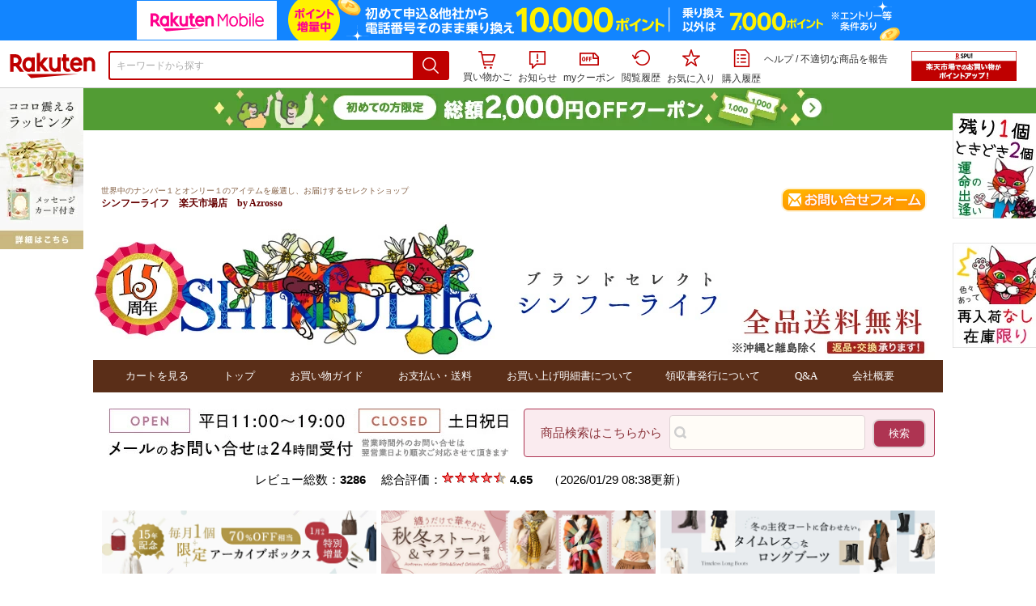

--- FILE ---
content_type: text/html;charset=EUC-JP
request_url: https://item.rakuten.co.jp/shinfulife/c/0000000179/
body_size: 34303
content:
<html xmlns:og="http://ogp.me/ns#" xmlns:mixi="http://mixi-platform.com/ns#" xmlns:gr="http://gree.jp/ns" xmlns:fb="http://www.facebook.com/2008/fbml" lang="ja">
<head>
<meta http-equiv="expires" content="">
<meta http-equiv="Content-Type" content="text/html; charset=EUC-JP">
<meta http-equiv="Content-Language" content="ja">
<meta name="description" content="楽天市場:ブランドセレクト シンフーライフのコスメ / 化粧品&nbsp;>
リリーロロ一覧。楽天市場は、セール商品や送料無料商品など取扱商品数が日本最大級のインターネット通販サイト">
<meta name="keywords" content="楽天市場,通信販売,通販,ショッピング,オンラインショッピング,買い物,プレゼント,ギフト,贈り物,贈答品,お中元,お歳暮,お買い得,コスメ / 化粧品,
リリーロロ">
<base href="https://image.rakuten.co.jp/">
<title>【楽天市場】コスメ / 化粧品&nbsp;&gt;
リリーロロ：ブランドセレクト シンフーライフ</title>
<style TYPE="text/css">
<!--body { background-color: #FFFFFF; } 
td.sdlayout { color: #FFFFFF; font-size: 80%; }
td.category_lowertext { color: #666666; font-size: 80%; }
td.category_uppertext { color: #666666; font-size: 80%; }
span.subcategory_list { color: #0000FF; font-size: 80%; }
a.subcategory_list:link { color: #0000FF; font-size: 80%; }
a.subcategory_list:visited { color: #0000FF; font-size: 80%; }
a.subcategory_list:active { color: #0000FF; font-size: 80%; }
a.subcategory_list:hover { color: #0000FF; font-size: 80%; }
a.category_itemnamelink:link { color: #666666; font-size: 80%; }
a.category_itemnamelink:visited { color: #666666; font-size: 80%; }
a.category_itemnamelink:active { color: #666666; font-size: 80%; }
a.category_itemnamelink:hover { color: #666666; font-size: 80%; }
span.category_itemprice { color: #666666; font-size: 100%; }
span.category_itemtaxpostage { color: #666666; font-size: 80%; }
td.breadcrumbs_list { color: #3366FF; font-size: 100%; }
a.breadcrumbs_list:link { color: #3366FF; font-size: 100%; }
a.breadcrumbs_list:visited { color: #3366FF; font-size: 100%; }
a.breadcrumbs_list:active { color: #3366FF; font-size: 100%; }
a.breadcrumbs_list:hover { color: #3366FF; font-size: 100%; }
a.etc_link:link { color: #0000ff; font-size: 100%; }
a.etc_link:visited { color: #0000ff; font-size: 100%; }
a.etc_link:active { color: #0000ff; font-size: 100%; }
a.etc_link:hover { color: #0000ff; font-size: 100%; }
td.sdline { color: #b2b2b2; font-size: 80%; }
td.sdico { color: #de0000; font-size: 80%; }
td.sdtoptext { font-size: 100%; font-weight: bold; } 
td.sdtext { color: #000000; font-size: 80%; }
span.select { color: #000000; font-size: 80%; }
span.selectb { font-size: 80%; font-weight: bold; } 
span.listttl { color: #ffffff; font-size: 80%; }
span.list { color: #000000; font-size: 80%; }
span.msg { color: #666666; font-size: 80%; }
span.tax { color: #666666; font-size: 70%; }
span.not { color: #ff6633; font-size: 70%; font-weight: bold; } 
td.topT_sdtext { color: #000000; font-size: 80%; }
td.exT_sdtext { color: #000000; font-size: 80%; }
-->
</style>
<link type="text/css" rel="stylesheet" href="/com/css/rms/storefront/pc/page/page_header_w-2.6.4.css">
<link type="text/css" rel="stylesheet" href="https://r.r10s.jp/com/inc/navi/spu/css/spux-pc-1.1.1.css">
<link type="text/css" rel="stylesheet" media="all" href="/com/css/rms/storefront/pc/page/page_suggest-1.0.5.css">
<link rel="stylesheet" href="/com/css/rms/storefront/pc/page/page_recommend-1.0.0.css">
<link rel="stylesheet" href="/com/css/rms/storefront/pc/page/page_images-1.1.0.css">
<link rel="dns-prefetch" href="https://gettime.r10s.jp">
<link type="text/css" rel="stylesheet" href="/com/css/rms/storefront/pc/page/page_multireco-1.0.1.css">
<link type="text/css" rel="stylesheet" href="/com/css/rms/storefront/pc/page/ranking-inshop-pcc-1.1.1.css">
<link rel="SHORTCUT ICON" href="https://www.rakuten.co.jp/favicon.ico">
<meta property="og:type" content="product">
<meta property="og:title" content="【楽天市場】コスメ / 化粧品&nbsp;>リリーロロ：ブランドセレクト シンフーライフ">
<meta property="og:description" content="楽天市場:ブランドセレクト シンフーライフのコスメ / 化粧品&nbsp;>リリーロロ一覧。楽天市場は、セール商品や送料無料商品など取扱商品数が日本最大級のインターネット通販サイト">
<meta property="og:url" content="https://item.rakuten.co.jp/shinfulife/c/0000000179/">
<meta property="og:site_name" content="楽天市場">
<meta property="fb:app_id" content="446680535372761">
<meta name="twitter:card" content="summary">
<meta name="twitter:site" content="@RakutenJP">
<meta name="twitter:title" content="【楽天市場】コスメ / 化粧品&nbsp;>リリーロロ：ブランドセレクト シンフーライフ">
<meta name="twitter:description" content="楽天市場:ブランドセレクト シンフーライフのコスメ / 化粧品&nbsp;>リリーロロ一覧。楽天市場は、セール商品や送料無料商品など取扱商品数が日本最大級のインターネット通販サイト">
<link type="text/css" rel="stylesheet" href="/com/css/rms/storefront/pc/page/timesale_basket-1.0.2.css">
<link type="text/css" rel="stylesheet" href="/com/css/rms/storefront/pc/page/page_option_check-1.0.0.css">
<link type="text/css" rel="stylesheet" href="/com/css/rms/storefront/pc/page/category_filter-1.2.0.css">
<link rel="canonical" href="https://item.rakuten.co.jp/shinfulife/c/0000000179/">
<link rel="alternate" href="android-app://jp.co.rakuten.android/rakuten-ichiba-app/www.rakuten.co.jp/web/?deep_link_url=https://item.rakuten.co.jp/shinfulife/c/0000000179/?scid=gi_shop_category&amp;l-id=gi_shop_category">
<link type="text/css" rel="stylesheet" href="https://r.r10s.jp/com/itempage/assets/app/pages/item-pc/css/main-2025e2a10251347ccb88.bundle.css" charset="utf-8">
<link type="text/css" rel="stylesheet" href="https://r.r10s.jp/com/itempage/assets/app/pages/item-pc/css/pc-2025e2a10251347ccb88.bundle.css" charset="utf-8">
</head>
<body>
<script src="https://r.r10s.jp/com/js/d/shisa/shisa-1.0.2.min.js" id="script-shisa" data-url="https://rat.rakuten.co.jp/" data-group="ichiba-item"></script><script type="text/javascript" src="https://www.rakuten.co.jp/com/tls/tls.js" charset="utf-8"></script><script src="https://r.r10s.jp/com/js/d/Rmodules/1.28/Rmodules-1.28.0.min.js"></script><script src="//r.r10s.jp/com/inc/navi/common_banner/mno/js/create_ichiba.js" charset="utf-8"></script>
<div id="mkdiv_header_pitari"></div>
<script type="text/javascript" src="https://r.r10s.jp/com/js/rms/storefront/pc/page/page_header_banner-1.0.2.min.js" language="JavaScript"></script>
<div id="globalBannerWrapper" class="pc-item-page-header">
<div data-path="https://www.rakuten.co.jp/com/inc/navi/item/prod_#LANG#" class="global-banner-wrapper">
<div class="global-banner-contents"></div>
<div class="global-banner-settings-api"></div>
<script type="text/javascript" src="https://r.r10s.jp/com/js/d/global_banner_event/1.2/global_banner_event-1.2.0.min.js"></script>
</div>
</div>
<div id="rakutenLimitedId_header" class="MacOS">
<div style="position:relative!important;" class="riShopHdrWrap">
<div class="riShopHdrLogoArea">
<div class="riShopHdrLogo">
<a onclick="this.href=this.href+'?l2-id=shop_header_logo'" href="https://www.rakuten.co.jp/" class="ris-hd-sprite ris-rakuten-logo">楽天市場</a>
</div>
</div>
<div class="riShopHdrArea">
<form style="display: block!important;" onsubmit="sc_searchBox();" name="myForm" method="get" id="myForm" class="rakutenHeaderSearch01Form" action="https://search.rakuten.co.jp/search/mall" accept-charset="utf-8">
<input value="s_search" type="hidden" name="l-id"><input value="shop_header_search" type="hidden" name="l2-id">
<div class="sggstInputWrap riShopHdrInputArea">
<input value="" type="text" style="" size="40" placeholder="キーワードから探す" name="sitem" maxlength="2048" id="sitem" class="searchInput" autocomplete="off">
<div style="" class="ris-search-btn">
<input value="検索" type="submit" id="searchBtn" class="ris-hd-sprite searchBtn" alt="検索">
</div>
</div>
<div class="riShopTermArea">
<div uaBlackList="" suggestId="jp_mall_ac_item_001" style="display: none !important;" sendFormParam="1" openToolTips="検索候補を見る" onoff="0" input="sitem" id="sggstConfig" hookRequired="0" hideToolTips="検索候補を隠す" groupId="g1" form="myForm" encoding="utf-8" col="dir" byteNumToHideOpenSggst="36" button="searchBtn" baseUrl="https://rdc-api-catalog-gateway-api.rakuten.co.jp/gsp-ac/autocomplete/v0/autocomplete.jp_mall_item"></div>
<div class="riShopTermInr">
<ul class="ris-header-function">
<li class="riShopTermBskt ris-header-list">
<a rel="nofollow" href="https://t3.basket.step.rakuten.co.jp/rms/mall/bs/cartall/?shop_bid=266181&amp;l2-id=shop_header_cart" class="ris-header-link">
<div style="display: none !important;" class="basket"></div>
<span class="ris-hd-sprite ris-mybasket"></span><span class="ris-header-text">買い物かご</span></a>
</li>
<li class="ris-header-list">
<div id="dui-notification-button">
<span id="dui-notification-badge"></span><a id="notification" class="ris-header-link"><span class="ris-hd-sprite ris-notification"></span>
 お知らせ
</a>
</div>
<div irc="Notification" class="notification-popover-anchor"></div>
</li>
<li class="ris-header-list">
<a rel="nofollow" href="https://coupon.rakuten.co.jp/myCoupon/%E6%A5%BD%E5%A4%A9%E5%B8%82%E5%A0%B4?l-id=item_header_coupon" class="ris-header-link"><span class="ris-hd-sprite ris-mycoupon"></span>myクーポン</a>
</li>
<li class="ris-header-list">
<a rel="nofollow" href="https://ashiato.rakuten.co.jp/rms/sd/ashiato/vc?l2-id=shop_header_browse" class="ris-header-link"><span class="ris-hd-sprite ris-browse"></span>閲覧履歴</a>
</li>
<li class="ris-header-list">
<a rel="nofollow" href="https://my.bookmark.rakuten.co.jp/item?l2-id=shop_header_bookmark" class="ris-header-link"><span class="ris-hd-sprite ris-bookmark"></span>お気に入り</a>
</li>
<li class="ris-header-list">
<a rel="nofollow" href="https://order.my.rakuten.co.jp/?l2-id=shop_header_purchase" class="ris-header-link"><span class="ris-hd-sprite ris-order"></span>購入履歴</a>
</li>
</ul>
<div class="riShopTermInrRecWrap">
<p class="riShopTermInrRecLn">
<a onclick="this.href=this.href+'?l2-id=shop_header_help'" href="https://ichiba.faq.rakuten.net/">ヘルプ</a> / <a title="不適切な商品や価格については、こちらのリンクからご連絡ください。" target="_blank" onclick="this.href=this.href+'&amp;l2-id=shop_header_post'" href="https://ichiba.faq.rakuten.net/form/item-guide?spname=%E3%83%96%E3%83%A9%E3%83%B3%E3%83%89%E3%82%BB%E3%83%AC%E3%82%AF%E3%83%88+%E3%82%B7%E3%83%B3%E3%83%95%E3%83%BC%E3%83%A9%E3%82%A4%E3%83%95" class="riPostHeader">不適切な商品を報告</a>
</p>
</div><!-- SPUx icon -->
<div class="spux-icon-container">
    <script type="text/template">
        <!-- image & no-icon case -->
        <div class="spux-case-nologin spux-case-error spux-case-superdeal spux-case-disabled spux-case-one">
            <div class="ris-point-display-banner">
                <a href="https://event.rakuten.co.jp/campaign/point-up/everyday/point/?l2-id=spupopup_{{SERVICE_INFO}}_header_smallbanner">
                    <img src="https://r.r10s.jp/com/img/banner/201912/20191129_SPUv14.0_210x60_uxp.gif" class="ris-point-display-area_banner" alt="">
                </a>
            </div>
        </div>
        <!-- /image & no-icon case -->
        <!-- no-image & icon case -->
        <div class="spux-case-n">
            <span class="spux-icon-text">{{POINT_HEADER_MSG_PREF}}はポイント</span>
            <div class="spux-total-rate-container">
                <span class="spux-total-sum">
                    <span class="spux-total-rate">-</span>
                </span>
                <span class="spux-icon-bai-container">
                    <span class="spux-icon-bai-top">倍</span>
                    <span class="spux-icon-bai-bottom"></span>
                    <span class="spux-icon-arrow"><span class="spux-icon-arrow-inner"></span></span>
                </span>
            </div>
        </div>
        <!-- /no-image & icon case -->
    </script>
</div>
<!-- /SPUx icon -->
<!-- SPUx popup -->
<div class="spux-popup-container">
    <script type="text/template">
        <div class="spux-popup-helper"></div>
        <span class="spux-popup-arrow-top"><span class="spux-popup-arrow-inner-top"></span></span>

        <div class="spux-popup-box">
            <div class="spux-popup-header">
                <span class="spux-popup-header-before">{{POINT_HEADER_MSG_PREF}}はポイント合計</span><span class="spux-total-rate">-</span><span class="spux-popup-header-after">倍</span>
            </div>
            <!-- case 1倍 & case N倍 -->
            <div class="spux-case-one spux-case-n">
            	<div class="spux-sections-notice">ポイント未利用時の倍率です。特典には獲得上限や条件があります。以下のサービス・キャンペーン名から詳細をご確認ください。</div>
                <ul class="spux-sections-list">
                    <li class="spux-section-template spux-section spux-section-id-#SECTION_ID#">
                        <div class="spux-section-header">
                            <span class="spux-section-name">#SECTION_NAME#</span>
                            <span class="spux-section-rate">#SECTION_TOTALRATE#</span>
                            <span class="spux-section-bai">倍</span>
                            <!-- <span class="spux-popup-arrow" data-toggle=".spux-section-id-#SECTION_ID#-services">
                                <span class="spux-popup-arrow-icon"><span class="spux-popup-arrow-inner"></span></span>
                            </span>-->
                        </div>
                        <ul class="spux-services-list spux-section-id-#SECTION_ID#-services">
                            <li class="spux-service-template spux-service spux-service-id-#SERVICE_ID# #SERVICE_STATE#">
                                <span class="spux-service-name">#SERVICE_NAME#</span>
                                <span class="spux-service-rate-container">
                                    <span class="spux-service-rate-label-max">#SERVICE_RATE_LABEL_MAX#</span>
                                    <span class="spux-service-rate-plus">+</span>
                                    <span class="spux-service-rate">#SERVICE_RATE#</span>
                                    <span class="spux-service-rate-bai">倍</span>
                                </span>
                                <span class="spux-service-link-icon">
                                    <a href="#SERVICE_LINK#" class="spux-service-link"></a>
                                </span>
                            </li>
                        </ul>
                    </li>
                </ul>
            <ul class="spux-info-links">
                <li><a href="https://ichiba.faq.rakuten.net/detail/000006983?l2-id=spupopup_{{SERVICE_INFO}}_header_aboutpoint"><span class="ris-ar-right"></span>「{{POINT_HEADER_MSG_PREF}}はポイント〇倍」について</a></li>
                <li><a href="https://point.rakuten.co.jp/history/?l2-id=spupopup_{{SERVICE_INFO}}_header_pointhistory"><span class="ris-ar-right"></span> ポイント利用獲得履歴</a></li>
            </ul>
            </div>
            <!-- /case 1倍 & case N倍 -->

            <!-- case error -->
            <div class="spux-case-error">
                <p class="spux-cant-retrieve-msg">「{{POINT_HEADER_MSG_PREF}}はポイント●倍」を取得をするときにエラーが発生しました</p>
            </div>
            <!-- /case error -->

            <!-- case not logged -->
            <div class="spux-case-nologin">
                <p class="spux-cant-retrieve-msg">「{{POINT_HEADER_MSG_PREF}}はポイント●倍」を取得をするときにエラーが発生しました</p>
                <p class="spux-login-msg"><a href="https://www.rakuten.co.jp/myrakuten/login.html">ログイン</a></p>
                <p class="spux-login-msg">お買い物をもっとお得に楽しんで頂くために、このページでのあなたの獲得予定ポイントをお知らせします！</p>
            </div>
            <!-- /case not logged -->

            <!-- case super-deal -->
        <div class="spux-case-superdeal">

        </div>
    </script>
</div>
<!-- /SPUx popup -->
<div class="spux-settings"><div class="spux-template-icon-data"
    data-display_banner_url_params="?l2-id=shop_header_event_small"
    data-point_header_msg_pref="今あなた"
    data-service_info=""
></div>
<div class="spux-template-popup-data"
    data-point_header_msg_pref="今あなた"
    data-service_info=""
    data-card_banner_url="https://ad2.trafficgate.net/t/r/8761/1441/99636_99636/"
></div>
<div class="spux-settings-spu"
    source="PC"
    data-encoding="EUC-JP"
></div>
<div data-use-max-rate="true" data-show-empty-services="true" data-page-name="item" class="spux-settings-global"></div>
<div data-show-shop-disclaimer="true" class="spux-settings-global"></div>
<div data-source="PC" data-sid="ICHIBA_ITEM" data-shop-id="266181" data-mock-url="" class="spux-settings-spu"></div>
<div data-view-type="CATEGORY" class="spux-settings-spu"></div>
<div data-service_info="category_pc" data-point_header_msg_pref="今あなた" data-item_page_type="cat" data-card_banner_url="https://ad2.trafficgate.net/t/r/8760/1441/99636_99636/" class="spux-template-popup-data"></div>
<div data-service_info="category_pc" data-point_header_msg_pref="今あなた" class="spux-template-icon-data"></div>
<div data-send-show-format="spux_show_cat:#VIEWTYPE#:#SOURCE#:#CASE#" data-send-data-format="spux_data_cat:#VIEWTYPE#:#SOURCE#:#CASE#:#TOTALRATE#" data-l2id="spupopup_category_pc_header_seemore" data-enabled="true" class="spux-settings-sc"></div>
<div data-send-show-case-name="spux_show_cat:#VIEWTYPE#:#SOURCE#:#CASE#" data-send-data-case-name="spux_data_cat:#VIEWTYPE#:#SOURCE#:#CASE#" class="spux-settings-rat"></div>
</div>
<script type="text/javascript" src="/com/js/d/common/jquery-1.4.2.min.js" language="JavaScript"></script><script type="text/javascript" src="//a.ichiba.jp.rakuten-static.com/com/js/d/rjs/rjs_helpers.min.js" language="JavaScript"></script><script src="https://r.r10s.jp/com/js/d/spux/1.0/spux-1.0.7.min.js"></script>
</div>
</div>
</form>
</div>
</div>
</div>
<div style="z-index: 3147483641; position: fixed;" id="dui-notification-popover-target"></div><div id="newUserBanner--a"
	style="background-color: #529C34!important; text-align: center!important; filter: alpha(opacity=100)!important; text-decoration: none!important; opacity: 1!important; z-index: 99999; margin: 0!important; padding: 0!important; position: relative!important; top: 0!important; left: 0!important; border-style: none !important; display:none;"
	class="pc-item-page-header" data-ratId="NewUserBannerA" data-ratEvent="pv,appear" data-ratparam="all">
	<a href="https://event.rakuten.co.jp/campaign/newpurchaser/?l-id=item_pc_header_top_newuser"><img width="950"
			style="border-style: none !important;"
			src="https://r.r10s.jp/com/img/banner/202410/20241001_function_PC_950x50_B_FIX.jpg" height="50" alt=""></a>
</div>

<div id="newUserBanner--b"
	style="background-color: #bf0000!important; text-align: center!important; filter: alpha(opacity=100)!important; text-decoration: none!important; opacity: 1!important; z-index: 99999; margin: 0!important; padding: 0!important; position: relative!important; top: 0!important; left: 0!important; border-style: none !important; display:none;"
	class="pc-item-page-header" data-ratId="NewUserBannerB" data-ratEvent="pv,appear" data-ratparam="all">
	<a href="https://event.rakuten.co.jp/campaign/point-up/everyday/point/?l-id=item_pc_header_top_spu"><img width="950"
			style="border-style: none !important;"
			src="https://r.r10s.jp/com/img/banner/202310/20231016_SPU_6_950x50.gif" height="50" alt=""></a>
</div>

<div id="newUserBanner--c"
	style="background-color: #e12c2f !important; text-align: center!important; filter: alpha(opacity=100)!important; text-decoration: none!important; opacity: 1!important; z-index: 99999; margin: 0!important; padding: 0!important; position: relative!important; top: 0!important; left: 0!important; border-style: none !important; display:none;"
	class="pc-item-page-header" data-ratId="NewUserBannerC" data-ratEvent="pv,appear" data-ratparam="all">
	<a href="https://event.rakuten.co.jp/campaign/returnpurchaser/?l-id=item_pc_header_top_returnuser"><img width="950"
			style="border-style: none !important;" src="https://r.r10s.jp/evt/event/campaign/returnpurchaser/bn/20230801_RUA_950x50.jpg"
			height="50" alt=""></a>
</div>
<div id="newUserBannerConfig" data-target-1="#newUserBanner--a" data-target-2="#newUserBanner--c" data-values-2="1,2,3"
     data-rat-acc="1" data-rat-aid="2" data-access-key="j6k6g9GbextsmQqxxzig"
    style="display: none;"></div>
<script src="https://r.r10s.jp/com/js/d/new_user_banner/1.1/new_user_banner-1.1.0.min.js"></script><script type="text/javascript" src="//a.ichiba.jp.rakuten-static.com/com/js/d/header_float/1.0/header_float-1.0.1.min.js" language="JavaScript"></script><script language="JavaScript">
<!--
 function pageMultirecoMouseOver(catext) {
 var s=s_gi(s_account);s.linkTrackVars='prop3';s.prop3=catext; s.tl(this,'o',catext);
 }
 //--></script><script type="text/javascript">
<!--
 var MD, MR;
 MD = (new Date()).getTime()*Math.random();
 MR = escape(document.referrer);
 document.write('<img style="display:none;position:absolute;" src="//anz.rd.rakuten.co.jp/p/?i=1.2969.0&n=Ichiba_Shop&l=Ichiba_Shop&r=',MR,'&c=',MD,'&d=pc" />');
 //--></script>
<noscript>
<img style="display:none;position:absolute;" src="//anz.rd.rakuten.co.jp/p/?i=1.2969.0&amp;n=Ichiba_Shop&amp;l=Ichiba_Shop&amp;r=&amp;d=pc"></noscript>
<br>
<script type="text/javascript">
 function sc_searchBox(partsname){
 var partsname = (typeof rsuggest.isSuggestUse == "function"  && rsuggest.isSuggestUse())? "suggest" :"search";
 s_partsCounter(partsname);
 }
</script>
<div id="pagebody" align="center">
<table width="100%" cellspacing="20" cellpadding="0" border="0">
<tr>
<td align="center">
<table width="800" cellspacing="0" cellpadding="5" border="0">
<tr>
<td></td>
</tr>
<tr>
<td></td>
</tr>
</table>
<table width="800" cellspacing="0" cellpadding="0" border="0">
<tr>
<td colspan="4"><style>
#scrollUp{display:block!important;}
.itembkm{
position: fixed;
right: 0;
bottom: 41;
z-index: 1;
}
</style>

<link rel="stylesheet" href="https://www.rakuten.ne.jp/gold/shinfulife/it/css/pc_cp_hosting.css">
<iframe src="https://www.rakuten.ne.jp/gold/shinfulife/it/itmbkm/index.html" frameborder="0" width="80px" height="77px" scrolling="no" class="itembkm"></iframe>

<style type="text/css">

#container {
    width: 1050px;
    margin: 0 auto;
    background: url(../images/container_bg_1050.png) repeat-y;
    color: #825E42;
    padding: 0px 10px 5px;
}

iframe {
    background: #FFFFFF;
}

/*----- フォーム -----*/

input:focus,
textarea:focus {
    border:solid 1px #eac4a8;
    outline: 0;
}

/*----- 見出し -----*/

h1, h2, h3, h4 {
    margin : 0px;
    padding : 0px;
    font: bold 100% Arial, Helvetica, sans-serif;
}

h1.header a {
    width: 1050px;
    height: 170px;
    margin: 0px auto;
    background: url(https://image.rakuten.co.jp/shinfulife/cabinet/top/images/header1050_rak.jpg) no-repeat;
    display: block;
    text-decoration: none;
    clear: both;
}

h1.header span {
    visibility: hidden;
}

h1.header a:link {
    text-decoration: none;
}

h1.header a:hover {
    text-decoration: none;
}

h1.header a:active {
    text-decoration: none;
}

h1.header a:visited {
    text-decoration: none;
}


/*----- ヘッダー -----*/

#header_box {
    padding: 10px 0px 0px;
}

.header_txt {
    float: left;
    width: 522px;
    font-size: 10px;
    height: 30px;
    padding: 0px 0px 0px 10px;
}
.header_inquiry {
    float: right;
    width: 498px;
    margin: 0 10px 10px 0;
    padding: 3px 10px 0 0;
    background: transparent url("https://www.rakuten.ne.jp/gold/shinfulife/images/bg_inquiry.pn") left center no-repeat;
    text-align: right;
}
.header_inquiry a img {
    filter: progid:DXImageTransform.Microsoft.Alpha(Opacity=100);
    opacity: 1;
    -webkit-transition: all .3s ease-out;
    -moz-transition: all .3s ease-out;
    -ms-transition: all .3s ease-out;
    -o-transition: all .3s ease-out;
    transition: all .3s ease-out;
}
.header_inquiry a img:hover {
    filter: progid:DXImageTransform.Microsoft.Alpha(Opacity=60);
    opacity: 0.6;
    -webkit-transition: all 1 ease-in;
    -moz-transition: all 1 ease-in;
    -ms-transition: all 1 ease-in;
    -o-transition: all 1 ease-in;
    transition: all 1 ease-in;
}

.header_txt .alert {
    color: #660000;
}

.header_bn_box {
    margin: 0px 0px 15px;
    width: 1045px;
    padding: 0px 0px 0px 5px;
    font: 11px Arial, Helvetica, sans-serif;
}

.header_bn {
    float: left;
    font-size: 9pt;
    height: 105px;
    margin: 0px 5px 0px 0px;
    width: 280px;
}

#left h3 {
    margin: 0px 0px 10px;
    color: #663300;
    background: url(../images/title_bg.gif) no-repeat;
    height: 25px;
    padding: 7px 0px 0px 15px;
    font-size: 11px;
    font-weight: bold;
}

#right h3 {
    font-size: 16px;
    color: #5A2E18;
    border-bottom: 1px dotted #5A2E18;
    width: 670px;
    margin: 0px 0px 5px;
    clear: both;
}

/*----- リスト -----*/

ol,ul,li,dl,dt,dd{
    list-style:none;
    margin:0px;
    padding:0px;
}

#navi {
    width: 1030px;
    text-align: left;
    margin-bottom: 20px;
    padding: 0 10px;
    font-size: 13px;
    background-color: #5a2e18;
    text-align: center;
    line-height: 30px;
    height: 40px;
}
#navi a {
    display: -moz-inline-stack;
    display: inline-block;
    vertical-align: middle;
    *vertical-align: auto;
    zoom: 1;
    *display: inline;
    margin-right: 20px;
    padding: 5px 10px;
    color: #fff;
    background-color: #5a2e18;
    text-decoration: none;
    -webkit-transition: all .3s ease-out;
    -moz-transition: all .3s ease-out;
    -ms-transition: all .3s ease-out;
    -o-transition: all .3s ease-out;
    transition: all .3s ease-out;
}
#navi a:hover {
    color: #eadfd7;
    background-color: #734a36;
    -webkit-transition: all 1 ease-in;
    -moz-transition: all 1 ease-in;
    -ms-transition: all 1 ease-in;
    -o-transition: all 1 ease-in;
    transition: all 1 ease-in;
}

.wrapper.search,
.bnr_head {
    width: 1030px;
    margin-bottom: 10px;
    padding: 0 10px;
}
.wrapper.search .search_box {
    float: right;
    width: 496px;
    height: 58px;
    text-align: right;
    padding-right: 10px;
    line-height: 58px;
    border: 1px solid #ae3452;
    background-color: #faebef;
    -moz-border-radius: 4px;
    -webkit-border-radius: 4px;
    border-radius: 4px;
}
.wrapper.search .search_box label {
    padding-right: 5px;
    font-size: 15px;
    color: #8a3239;
}
.wrapper.search .search_box input {
    padding:10px;
    font-size:110%;
    color:#3d1619;
    border: solid 1px #e0d3d6;
    width: 220px;
    margin-right: 0;
    -moz-border-radius: 4px;
    -webkit-border-radius: 4px;
    border-radius: 4px;
}
.wrapper.search .search_box input#keyword {
    margin-right: 5px;
    background: #fffcf7 url("https://www.rakuten.ne.jp/gold/shinfulife/images/bg_search.png") 5px center no-repeat;
}
.wrapper.search .search_box input#keyword:focus {
    border: solid 1px #ae3452;
    background: #fff;
    -moz-box-shadow: inset 1px 4px 9px -6px rgba(0,0,0,0.2);
    -webkit-box-shadow: inset 1px 4px 9px -6px rgba(0, 0, 0, 0.2);
    box-shadow: inset 1px 4px 9px -6px rgba(0,0,0,0.2);
}
.wrapper.search .search_box input.btn_submit {
    padding: 10px;
    font-size: 13px;
    line-height: 0;
    color: #fff;
    border: solid 2px #e0d3d6;
    width: 66px;
    height: 36px;
    text-align: center;
    -moz-border-radius: 8px;
    -webkit-border-radius: 8px;
    background-color: #ae3452;
    border-radius: 8px;
    cursor: pointer;
    -webkit-transition: all .3s ease-out;
    -moz-transition: all .3s ease-out;
    -ms-transition: all .3s ease-out;
    -o-transition: all .3s ease-out;
    transition: all .3s ease-out;
}
.wrapper.search .search_box input.btn_submit:hover {
    background-color: #8a3239;
    -webkit-transition: all 1 ease-in;
    -moz-transition: all 1 ease-in;
    -ms-transition: all 1 ease-in;
    -o-transition: all 1 ease-in;
    transition: all 1 ease-in;
}
.bnr_head {
    margin: 0 auto;
    text-align: center;
}

.cat_a {
    margin: 0px 0px 10px 7px;
    padding: 7px 7px 2px;
    width: 1050px;
}

.cat_a_banner {
    width: 270px;
    float: left;
}

.cat_a_banner img {
    margin: 0px 0px 5px;
}

.box_a {
    padding: 0px 0px 10px;
    border-bottom: 1px dotted #999999;
    margin: 0px 0px 10px;
}

#imgarea {
    float: left;
    margin: 0px 5px;
}

.cat_b {
    width: 335px;
    float: left;
    margin: 0px 5px 5px 0px;
}

#ranking_box {
    padding: 15px;
    margin: 30px 15px 0px 0px;
    border: 1px solid #E3CFBF;
    background: #F3EADE url(../images/ranking_bg.jpg) no-repeat;
}
#ranking_box h3 {
    color: #5A2E18;
    border-style: none;
}

.ranking_01 {
    background: #FFFFFF;
    padding: 15px;
    margin: 10px 0px 0px;
    font-size: 120%;
}

.ranking_02 {
    background: #FFFFFF;
    padding: 14px;
    margin: 10px 11px 0px 0px;
    width: 120px;
    float: left;
}

.ranking_no {
    margin: 0px 0px 5px;
    color: #B47F53;
    font: bold 150% Arial, Helvetica, sans-serif;
}

.item_img_01 {
    width: 150px;
    float: left;
    margin: 0px 10px 5px 0px;
}

.item_img_02 {
    width: 120px;
    float: left;
    margin: 0px 0px 5px;
}

.item_title {
    margin: 0px 0px 5px;
    border-bottom: 1px dotted #663300;
    padding: 0px 0px 10px;
    font-weight: bold;
}

.ranking_02 .item_title {
    height: 85px;
    clear: both;
    overflow: hidden;

}

.ranking_02 .item_txt {
    height: 90px;
    overflow: hidden;
}

.cat_c {
    width: 335px;
    float: left;
    margin: 5px 5px 15px 0px;
}

.cat_c a {
    color: #0964FD;
    text-decoration: none;
    outline: 0;
}

.cat_c a:link {
    color: #0964FD;
    text-decoration: none;
}

.cat_c a:visited {
    color: #0964FD;
}

.cat_c a:active {
    color: #0964FD;
    text-decoration: underline;
}

.cat_c a:hover {
    color: #0964FD;
    text-decoration: underline;
}

.cat_c h4 {
    background: url(../images/cat_c/catc_titlebg.jpg) no-repeat top;
    height: 55px;
    padding: 20px 10px 10px 70px;
    color: #FFFFFF;
    font-size: 14px;
    font-weight: bold;
    line-height: 1.3em;
    display: block;
}
.cat_c_box {
    margin: 0px auto;
    width: 314px;
    height: 340px;
    border-right: 1px dashed #E3C19E;
    border-bottom: 1px dashed #E3C19E;
    border-left: 1px dashed #E3C19E;
}
.cat_c_txt {
    padding: 10px;
}

.cat_d {
    float: left;
    margin: 0px 5px 0px 0px;
    width: 220px;
    height: 115px;
    overflow: hidden;
}

/*----- コンテンツ -----*/

#contents {
    background: #FFFFFF;
    font: 11px "ＭＳ Ｐゴシック", Osaka, "ヒラギノ角ゴ Pro W3", Arial, Helvetica, sans-serif;
}

.comment_box {
    margin: 10px 0 10px 0;
    padding: 20px;
    line-height: 1.5em;
    border: 2px solid #DEC2B4;
    clear: both;
}

img {
    border: none;
    vertical-align: bottom;
    margin: 0px 0px 3px;
}

.caption {
    margin: 5px 0 0 0;
    font-size: 90%;
    line-height: 1.4em;
}

.alert {
    color: #DA5445;
    font-weight: bold;
    font-size: 12px;
}
.totop {
    text-align: right;
    margin: 0px 0px 10px;
    color: #000000;
}

/*----- 商品ページ下部 共通バナー -----*/
.exT_sdtext .bnr2,
.exT_sdtext .bnr3 {
    width: 680px;
}
.exT_sdtext .bnr3 {
    margin-bottom: 20px;
}

/*----------------------------------------
    =CLEARFIX
-----------------------------------------*/

/* clearfix */

.clearfix:after {
    content: ".";
    display: block;
    clear: both;
    height: 0;
    visibility: hidden;
}

.clearfix {
    min-height: 1px;
}

* html .clearfix {
    height: 1px;
    /*\*//*/
    height: auto;
    overflow: hidden;
    /**/
}

</style>


<style type="text/css">

/*カート周り スタート*/

/*買い物カゴ*/
#rakutenLimitedId_aroundCart input[type="submit"]{
background:url(https://www.rakuten.ne.jp/gold/shinfulife/images/cart/cart_raku.gif) no-repeat 0 0 !important;
width:240px!important;
height:53px!important;
border:0;
text-indent:-9999px;
cursor: pointer;
}

/*問い合わせボタン*/
#rakutenLimitedId_aroundCart font input[type="submit"]{
background:url(https://www.rakuten.ne.jp/gold/shinfulife/images/cart/iteminquiry.gif) no-repeat 0 0 !important;
width:270px!important;
height:40px!important;
border:0;
text-indent:-9999px;
cursor: pointer;
}

/*お気に入り商品ボタン*/
div.bookmarkArea div.bkm a.addBkm span.bkmStar{
height: 42px !important;
background:url(https://www.rakuten.ne.jp/gold/shinfulife/images/cart/btn_item.jpg) no-repeat 0 0 !important;
}

div.bookmarkArea div.bkm a.addBkm{
height: 42px !important;
}

/*お気に入りショップボタン*/
div.shopBookmarkArea div.shopBkm a.addShopBkm{く
height: 42px !important;
}

div.shopBookmarkArea div.shopBkm a.addShopBkm span.shopBkmStar{
height: 42px !important;
background:url(https://www.rakuten.ne.jp/gold/shinfulife/images/cart/btn_shop.jpg) no-repeat 0 0 !important;
}

/*選択項目肢*/
#rakutenLimitedId_aroundCart input[type="radio"]{
  width: 21px;
  height: 21px;
}

.inventory_choice_name{
  font-size:20px;
}

.inventory{
  text-align:center;
}

/*個数*/
#rakutenLimitedId_aroundCart input[type="text"]{
  font-size:20px;
  padding:5px;
}

span.unit {
  color: #000;
  font-size: 150%!important;
}

/*売り切れ表示*/
span.inventory_desc {
  color: #666;
  font-size: 120%!important;
}

/*再入荷ボタン*/
.button {
background: none repeat scroll 0 0 #EBEBEB !important;
border: 3px solid #CCCCCC !important;
border-radius: 3px !important;
color: #222222 !important;
cursor: pointer !important;
font-size: 15px !important;
font-weight: normal !important;
margin: 0 auto;!important;
padding: 2px 5px !important;
}

/*カート　エンド*/


</style>

<!--▼▼ナビゲーションはここから▼▼-->

<link rel="stylesheet" href="https://www.rakuten.ne.jp/gold/shinfulife/css/item.css">

<div id="container" class="clearfix">

    <div id="header_box" class="clearfix">
        <div class="header_txt">世界中のナンバー１とオンリー１のアイテムを厳選し、お届けするセレクトショップ<br /><span class="alert">シンフーライフ　楽天市場店　by Azrosso</span></div><!-- / .header_txt -->
        <div class="header_inquiry">
            <a href="https://item.rakuten.co.jp/shinfulife/c/0000000557/" target="_top"><img src="https://www.rakuten.ne.jp/gold/shinfulife/images/btn_inquiry.png" width="180" height="30" alt="" /></a>
        </div><!-- / .header_inquiry -->

        <h1 class="header"><a href="https://www.rakuten.ne.jp/gold/shinfulife/" title="シンフーライフトップへ" target="_top"><span>シンフーライフ・楽天市場店</span></a></h1>

        <div id="navi">
            <a href="https://www.rakuten.co.jp/cgi-bin/RRS?MIval=basket&amp;shop_bid=266181" target="_top">カートを見る</a>
            <a href="https://www.rakuten.ne.jp/gold/shinfulife/" target="_top">トップ</a>
            <a href="https://www.rakuten.co.jp/shinfulife/info.html" target="_top">お買い物ガイド</a>
            <a href="https://www.rakuten.co.jp/shinfulife/info2.html" target="_top">お支払い・送料</a>
            <a href="https://www.rakuten.ne.jp/gold/shinfulife/statement.html" target="_top">お買い上げ明細書について</a><a href="https://www.rakuten.ne.jp/gold/shinfulife/receipt.html" target="_top">領収書発行について</a>
            <a href="https://www.rakuten.ne.jp/gold/shinfulife/faq.html" target="_top">Q&amp;A</a>
            <a href="https://www.rakuten.co.jp/shinfulife/info.html" target="_top">会社概要</a>
        </div><!-- /navi -->

    </div><!-- /#header_box -->

    <iframe name="search" src="https://www.rakuten.ne.jp/gold/shinfulife/search.html" frameborder="0"width="1050" height="73" scrolling="no" marginwidth="0" marginheight="0"></iframe>


</div>
<!-- /container -->

<!--▲▲ナビゲーションはここまで▲▲-->

<!--▼▼イベントバナーはここから▼▼-->

<div class="bnr_head">

<!--▼ショップレビュー更新君タグ▼-->

<center><iframe src="https://www.rakuten.ne.jp/gold/shinfulife/ecm/shopreview.html" frameborder="0" scrolling="no" width="650" height="30"></iframe></center><br>

<!--▲ショップレビュー更新君タグ▲-->

<!-- ▼▼ begin slider ▼▼ -->
<iframe src="https://www.rakuten.ne.jp/gold/shinfulife/frame_slider_top_banner.html"
            class="if-slider l-if"
            width="1030"
            height="82"
            id="if_slider_top_banner"
            scrolling="no"
            frameborder="no"
          ></iframe>
<!-- ▲▲ end slider ▲▲ -->

</div>
<!-- / .bnr_head -->


<!--▼▼ヘッダーバナーのバックアップはここから▼▼-->



<!--▲▲ヘッダーバナーのバックアップはここから▲▲-->
</td>
</tr>
<tr valign="top">
<td><!-- ▼ここから左端固定バナー▼ -->

<div id="left_banner1"><a href="https://item.rakuten.co.jp/shinfulife/c/0000000760/" target="_top"><img src="https://image.rakuten.co.jp/shinfulife/cabinet/top/images/bn_warap103.jpg"></a></div>


<!-- ▲左端固定バナーここまで▲ -->



<!-- ▼ここから右端固定バナー▼ -->

<div id="right_banner1">
  <a href="https://item.rakuten.co.jp/shinfulife/c/0000000837/" target="_top">
    <img src="https://image.rakuten.co.jp/shinfulife/cabinet/top/images/bn_remainone_103.jpg" alt="残り1個ときどき2個"></a>
</div>

<div id="right_banner2">
  <a href="https://item.rakuten.co.jp/shinfulife/c/0000000859/" target="_top">
    <img src="https://image.rakuten.co.jp/shinfulife/cabinet/top/images/bn_noreorder103.jpg" alt="再入荷なし・在庫限り"></a>
</div>

<!-- ▲右端固定バナーここまで▲ -->



<!-- ▼ここから両端リンク縦バナー▼ -->

<!--<div class="link" id="tbl"><a href="https://event.rakuten.co.jp/campaign/card/pointday/?l-id=top_normal_flashbnr_10_003&l-id=ppf_pc_s2_t2_104385"></a></div>
<div class="link" id="tbr"><a href="https://event.rakuten.co.jp/campaign/card/pointday/?l-id=top_normal_flashbnr_10_003&l-id=ppf_pc_s2_t2_104385"></a></div>-->
<style>
  .link {
    position: absolute;
    width: 100px;
    top: 0px;
    min-height: 100%;
    z-index: 0;
    /*重なり順の設定。ページ内他のパーツより上に出したい時は数字を増やす*/
    height: 13600px;
    /*ページの長さによって調整する*/
    visibility: visible;
    /*縦バナーの表示・非表示（hidden＝消す、visible＝見せる）*/
  }

  #tbl {
    left: 0px;
    /* 画面左端とバナーの間隔 */
    background: url(https://image.rakuten.co.jp/shinfulife/cabinet/top/images/bn_p5cardtate.jpg) repeat-y scroll;
    /* （）の中に左側の画像URLを記載する */
  }

  #tbr {
    right: 0px;
    /* 画面右端とバナーの間隔 */
    background: url(https://image.rakuten.co.jp/shinfulife/cabinet/top/images/bn_p5cardtate.jpg) repeat-y scroll;
    /* （）の中に右側の画像URLを記載する */
  }

  div.link a {
    display: block;
    width: 100%;
    height: 100%;
    left: 0;
    top: 0;
  }

  /*小さいモニタの場合非表示にする（一行下の1220を変更して調整可能）*/
  @media screen and (max-width: 1220px) {
    .link {
      visibility: hidden;
    }
  }

</style>

<!-- ▲両端リンク縦バナー▲ -->



<!-- ▼ここから左側サイドバナー▼ -->

<table>
  <tr valign="top">
    <td>

      <div id="left">

        <!-- 休暇等お知らせバナー -->

        <!--<img src="https://image.rakuten.co.jp/shinfulife/cabinet/top/images/dayoff_tana.jpg" alt="棚卸のお知らせ" width="155" height=""><br /><br />-->

        <!-- 受賞バナー -->

        <div class="vip"><img src="https://image.rakuten.co.jp/shinfulife/cabinet/banner/emb2110.gif" alt="月間優良ショップ受賞2110" width="155" height="80" /></div>

        <!-- 新着アイテム -->

        <div class="vip"><a href="https://item.rakuten.co.jp/shinfulife/c/0000000309/" target="_top"><img src="https://image.rakuten.co.jp/shinfulife/cabinet/top/images/side_newitem.gif" alt="新着アイテムはこちらから" width="155" height="155" /></a></div>


        <!--　ECステーションにぎわいランキングR3　-->
        <iframe src="https://www.rakuten.ne.jp/gold/shinfulife/ecstation/rankingC.html" name="ranking" frameborder="0" width="155" height="1000" scrolling="no">
          この部分に注文状況が表示されます</iframe>
        <!--　ECステーションにぎわいランキングR3　20201019　-->


        <!-- ECステーションおすすめショーケース -->

        <iframe src="https://www.rakuten.ne.jp/gold/shinfulife/ecstation/showcase/pc_rakuten_side.html" name="ichiran" frameborder="0" width="155" height="3600">
          この部分に表示されます</iframe>


        <br /><br />

        <!-- 現在の注文状況 -->

        <div class="vip"><iframe src="https://www.rakuten.ne.jp/gold/shinfulife/ecstation/rankingA.html" name="ranking" frameborder="0" width="155" height="580">
            注文状況が表示されます</iframe></div>
        <br /><br />



        <!-- お客様の声 -->

        <!--GoQSystemレビュー自動更新ツール-->
        <table align="center" width="160" border="0" cellpadding="0" cellspacing="0" bgcolor="#FFFFFF">
          <tr>
            <td>
              <table align="center" width="160" border="0" cellpadding="0" cellspacing="0" bgcolor="#FFFFFF">
                <tr>
                  <td align="center" valign="bottom" bgcolor="#cccccc"><img src="https://www.rakuten.ne.jp/gold/shinfulife/goqsystem_review/img/rev_s.jpg" width="160" id="rev_s_head" /></td>
                </tr>
              </table>
              <table align="center" width="158" border="0" cellpadding="0" cellspacing="0" bgcolor="#CCCCCC" style="border-left:solid;border-left-width:1px;border-right:solid;border-right-width:1px;border-bottom:solid;border-bottom-width:1px;border-color:#CCCCCC;">
                <tr>
                  <td align="center" bgcolor="#FFFFFF">
                    <iframe src="https://www.rakuten.ne.jp/gold/shinfulife/goqsystem_review/goqsystem_review_gold.html" name="iframe" width="158" marginwidth="0" height="446" marginheight="0" scrolling="yes" frameborder="0" hspace="0" vspace="0" id="rev_s_main"></iframe>
                  </td>
                </tr>
                <tr>
                  <td align="right" bgcolor="#FFFFFF" style="padding:2px;">
                    <img src="https://www.rakuten.ne.jp/gold/shinfulife/goqsystem_review/img/powered_by_banner.gif" width="158" id="rev_s_foot" />
                  </td>
                </tr>
              </table>
            </td>
          </tr>
        </table>
        <!--GoQSystemレビュー自動更新ツール-->

        <br><br>

        <!-- パンプスカタログ -->
        <div class="vip">
          <center><a href="https://www.rakuten.ne.jp/gold/shinfulife/pumpscatalog.html" target="_top"><img src="https://image.rakuten.co.jp/shinfulife/cabinet/top/images/bn_pumpsctl155.jpg" alt="シンフーライフのパンプスカタログ" width="155" height="220" />あなたのお気に入りの<br>パンプスがきっと見つかる！</a></center>
        </div>

        <!-- ブーツカタログ -->
        <div class="vip">
          <center><a href="https://www.rakuten.ne.jp/gold/shinfulife/bootscatalog.html" target="_top"><img src="https://image.rakuten.co.jp/shinfulife/cabinet/top/images/bn_bootscat.jpg" alt="シンフーライフのブーツカタログ" width="155" height="220" />ブーツ選びに迷ったら<br>まずはココから！</a></center>
        </div>

        <!-- メルマガ登録 -->
        <div class="vip"><a href="https://www.rakuten.co.jp/shinfulife/news.html" target="_top"><img src="https://image.rakuten.co.jp/shinfulife/cabinet/top/images/bn_mm155.jpg" alt="メルマガ登録はこちら" width="155" height="" /></a></div>





        <!-- レビューで交換無料 -->

        <div class="vip"><a href="https://item.rakuten.co.jp/shinfulife/c/0000000597/" target="_top"><img src="https://image.rakuten.co.jp/shinfulife/cabinet/top/images/bn_review.jpg" alt="レビューで交換送料無料" width="155" height="" /></a></div>

        <!-- アウトレット -->

        <div class="vip"><a href="https://item.rakuten.co.jp/shinfulife/c/0000000546/" target="_top"><img src="https://image.rakuten.co.jp/shinfulife/cabinet/top/images/bn_outlet.jpg" alt="アウトレットはこちら" width="155" height="" /></a></div>

        <!-- 悪質サイト -->

        <div class="vip"><a href="https://item.rakuten.co.jp/shinfulife/c/0000000565/" target="_top"><img src="https://image.rakuten.co.jp/shinfulife/cabinet/top/images/side_attention.jpg" alt="悪質サイトにご注意ください" width="155" height="" /></a></div>

        <!-- 衣装貸し出し・レンタル -->

        <div class="vip"><a href="https://www.rakuten.ne.jp/gold/shinfulife/lease.html" target="_top"><img src="https://image.rakuten.co.jp/shinfulife/cabinet/top/images/bnr_lease.jpg" width="155" height="220" />TV・雑誌・映画等メディア貸出致します</a><br /></div>

      </div><!-- / #left -->

    </td>

    <!-- ▲▲ここまで、左側サイドバナー▲▲ -->



    <!-- ▼ここから商品カテゴリ一覧▼ -->


    <td>
      <div id="left">
        <h3>商品カテゴリ一覧</h3>

        <iframe src="https://www.rakuten.ne.jp/gold/shinfulife/left_ladys.html" width="180" height="10825" scrolling="no" frameborder="0"></iframe>
      </div>
    </td>
  </tr>
</table>

<style TYPE="text/css">
  < !--
  /* 共通部分 */

  #wrapper {
    width: 650px;
  }

  #float_right {
    float: left;
  }

  #float_left {
    float: left;
  }

  #left {
    width: 200px;
    float: left;
    margin: 5px 10px 0px 0px;
    font: 8px "ＭＳ Ｐゴシック", osaka, "ヒラギノ角ゴ pro w3", arial, helvetica, sans-serif;
  }

  a img {
    border-style: none;
  }

  .alert {
    color: #990000;
  }

  h1,
  h2,
  h3,
  h4,
  h5,
  h6 {
    margin: 0;
    padding: 0;
    font-size: 100%;
    font-weight: normal;
  }

  ol,
  ul,
  li,
  dl,
  dt,
  dd {
    list-style: none;
    margin: 0px;
    padding: 0px;
  }

  /*レフトナビ*/

  #left .box_a {
    padding: 0px 0px 10px 0px;
    border-bottom: 1px dotted #999999;
    margin: 0px 0px 10px;
  }

  #left {
    font-size: 8pt;
    width: 160px;
    margin-left: 5px;
  }

  #left _shop {
    margin: 0px 0px 10px 0px;
    padding: 0px 0px 10px 0px;
  }

  #left _img {
    padding: 0px 0px 10px 10px;
  }

  #left _img img {
    margin: 0px 0px 5px 0px;
  }

  #left dl {
    margin: 0px 0px 15px 0px;
    padding: 10px 0px 10px 0px;
    background-color: #f6eee2;
  }

  #left dt {
    margin: 5px 0px 15px 0px;
    padding: 9px 0px 5px 0px;
    font-weight: bold;
    background: url(https://image.rakuten.co.jp/shinfulife/cabinet/top/images/left_backtitle.gif) no-repeat;
  }

  #left dt a:link {
    color: #000000;
  }

  #left dt a:visited {
    color: #000000;
  }

  #left dt a:hover {
    color: #8F6A42;
    text-decoration: none;
  }

  #left dt a:active {
    color: #8F6A42;
    text-decoration: none;
  }

  #left dd {
    margin: 6px 0px 0px 10px;
    padding: 0px 0px 0px 12px;
    background: url(https://image.rakuten.co.jp/shinfulife/cabinet/top/images/left_navi.gif) no-repeat;
  }

  #left table {
    font-size: 8pt;
  }

  .vip {
    font-size: 10px;
    margin: 0px 0px 10px 0px;
  }

  .box_a {
    padding: 0px 0px 10px 0px;
    border-bottom: 1px dotted #999999;
    margin: 0px 0px 10px;
  }

  #left .banner_box {
    margin: 0px 0px 5px 0px;
    width: 160px;
  }

  #left .banner_box img {
    display: block;
    clear: both;
  }

  #left h3 {
    font-size: 9pt;
    margin: 0px 0px 15px 0px;
    color: #663300;
    background: url(https://image.rakuten.co.jp/shinfulife/cabinet/top/images/title_bg.gif) no-repeat;
    height: 25px;
    padding: 7px 0px 0px 15px;
    font-weight: bold;
  }



  .keyword {
    font-size: 10pt;
    text-align: center;
  }

  /*----------------------------------------
=CLEARFIX
-----------------------------------------*/

  /* clearfix */

  .clearfix:after {
    content: ".";
    display: block;
    height: 0;
    clear: both;
    visibility: hidden;
  }

  .clearfix {
    display: inline-block;
  }

  /* Hides from IE-mac \*/
  * html .clearfix {
    height: 1%;
  }

  .clearfix {
    display: block;
  }

  /* End hide from IE-mac */

  -->

</style></td><td width="20"><img width="20" src="/com/img/home/t.gif" height="1" alt=""></td><td width="630">
<table cellspacing="0" cellpadding="0">
<tr>
<td width="10" height="10"></td>
</tr>
</table>
<table cellspacing="0" cellpadding="0">
<tr>
<td width="10" height="10"></td>
</tr>
</table>
<table cellspacing="2" cellpadding="0" border="0">
<tr>
<td class="breadcrumbs_list"><a href="https://item.rakuten.co.jp/shinfulife/c/" class="breadcrumbs_list">カテゴリトップ</a>&nbsp;&gt;&nbsp;<a href="https://item.rakuten.co.jp/shinfulife/c/0000000102/" class="breadcrumbs_list">コスメ / 化粧品</a>&nbsp;&gt;
リリーロロ</td>
</tr>
</table>
<br>
<table cellspacing="2" cellpadding="0" border="0">
<tr>
<td class="topT_sdtext"><a href="https://item.rakuten.co.jp/shinfulife/c/0000000313/">□□□□□□□パンプスやブーツのクリーニングはこちらからできます□□□□□□□□</a></td>
</tr>
</table>
<br>
<table width="100%" cellspacing="2" cellpadding="0" border="0">
<tr>
<td class="category_uppertext"><div id="products_main">
<img src="https://image.rakuten.co.jp/shinfulife/cabinet/beauty/lilylolo/lilylolo01.jpg" alt="イギリス発100%天然ミネラルコスメティック、リリーロロ(lilylolo)" width="700px">
<img src="https://image.rakuten.co.jp/shinfulife/cabinet/beauty/lilylolo/lilylolo02_1.jpg" alt="リリーロロが世界中で愛されている理由1" width="700px">
<img src="https://image.rakuten.co.jp/shinfulife/cabinet/beauty/lilylolo/lilylolo02_2.jpg" alt="リリーロロが世界中で愛されている理由2" width="700px">
<img src="https://image.rakuten.co.jp/shinfulife/cabinet/beauty/lilylolo/lilylolo02_3.jpg" alt="リリーロロが世界中で愛されている理由3" width="700px">
<img src="https://image.rakuten.co.jp/shinfulife/cabinet/beauty/lilylolo/lilylolo03.jpg" alt="リリーロロブランド説明" width="700px">
</div></td>
</tr>
</table>
<br>
<table width="100%" cellspacing="5" cellpadding="0" border="0">
<tr>
<td>
<table width="100%" cellspacing="2" cellpadding="0" border="0"><tr valign="top"><td width="1%"><span class="subcategory_list">・</span></td><td width="33%"><a href="https://item.rakuten.co.jp/shinfulife/c/0000000244/" class="subcategory_list">ファンデーション</a></td><td width="1%"><span class="subcategory_list">・</span></td><td width="33%"><a href="https://item.rakuten.co.jp/shinfulife/c/0000000245/" class="subcategory_list">フィニッシングパウダー</a></td><td width="1%"><span class="subcategory_list">・</span></td><td width="33%"><a href="https://item.rakuten.co.jp/shinfulife/c/0000000246/" class="subcategory_list">ブロンザー/シャイマー</a></td></tr><tr valign="top"><td width="1%"><span class="subcategory_list">・</span></td><td width="33%"><a href="https://item.rakuten.co.jp/shinfulife/c/0000000247/" class="subcategory_list">コンシーラー</a></td><td width="1%"><span class="subcategory_list">・</span></td><td width="33%"><a href="https://item.rakuten.co.jp/shinfulife/c/0000000248/" class="subcategory_list">ブラッシュ</a></td><td width="1%"><span class="subcategory_list">・</span></td><td width="33%"><a href="https://item.rakuten.co.jp/shinfulife/c/0000000249/" class="subcategory_list">アイカラー</a></td></tr><tr valign="top"><td width="1%"><span class="subcategory_list">・</span></td><td width="33%"><a href="https://item.rakuten.co.jp/shinfulife/c/0000000250/" class="subcategory_list">アイライナー</a></td><td width="1%"><span class="subcategory_list">・</span></td><td width="33%"><a href="https://item.rakuten.co.jp/shinfulife/c/0000000251/" class="subcategory_list">リップグロス</a></td><td width="1%"><span class="subcategory_list">・</span></td><td width="33%"><a href="https://item.rakuten.co.jp/shinfulife/c/0000000252/" class="subcategory_list">メイクブラシ</a></td></tr><tr valign="top"><td width="1%"><span class="subcategory_list">・</span></td><td width="33%"><a href="https://item.rakuten.co.jp/shinfulife/c/0000000444/" class="subcategory_list">マスカラ</a></td><td width="1%" class="sdline">&nbsp;</td><td width="33%" class="sdtext">&nbsp;</td><td width="1%" class="sdline">&nbsp;</td><td width="33%" class="sdtext">&nbsp;</td></tr></table>
</td>
</tr>
</table>
<br>
<div id="risFil">
<table width="100%" cellspacing="0" cellpadding="0" border="0">
<tr>
<td>
<div class="risfHeadFootWrap">
<form method="GET" id="filterForm" action="https://item.rakuten.co.jp/shinfulife/c/0000000179/#risFil">
<div class="risfHeadPart">
<p class="risfHeadSortTtl">並び替え</p>
<select name="s" id="sortItemPullDown" class="selectForm"><option value="1">標準</option><option value="2">価格が安い</option><option value="3">価格が高い</option><option value="4">新着順</option><option value="5">感想の件数が多い</option></select>
</div>
<div class="risfHeadPart">
<ul class="risfHeadCheck risfClfx">
<li>
<input value="1" type="checkbox" name="i" class="risfHeadCheckBox"><label class="risfHeadCheckLabel">在庫あり</label>
</li>
<li>
<input value="1" type="checkbox" name="f" class="risfHeadCheckBox"><label class="risfHeadCheckLabel">送料無料</label>
</li>
</ul>
</div>
</form>
<div class="risfHeadPart risfHeadRight">
<p class="risfAllPages">
 &nbsp;1件&nbsp;～&nbsp;29件&nbsp;(全&nbsp;29件)&nbsp;
</p>
</div>
</div>
</td>
</tr>
</table>
<div class="category-filter-disclaimer">
<div class="category-filter-disclaimer__contents">
<div class="category-filter-info-icon"></div>
<div class="category-filter-disclaimer-message">
<p>価格や送料は、商品のサイズや色によって異なる場合があります。</p>
</div>
</div>
</div>
<table width="100%" vspace="5" cellspacing="0" cellpadding="0" border="0"><tr valign="top" align="center"><td style="padding:5px 5px 0px 10px;"><a target="_top" href="https://item.rakuten.co.jp/shinfulife/libbch/">
<div class="categoryWindowImg">
<img src="https://tshop.r10s.jp/shinfulife/cabinet/beauty/lilylolo/libbch.jpg?fitin=128:128" class="noImage"><div class="imageFilter"></div>
<span class="soldout_category_window">売り切れ</span>
</div>
</a>
<br>
</td><td style="padding:5px 5px 0px 5px;"><a target="_top" href="https://item.rakuten.co.jp/shinfulife/libcb/">
<div class="categoryWindowImg">
<img src="https://tshop.r10s.jp/shinfulife/cabinet/beauty/lilylolo/libcb.jpg?fitin=128:128" class="noImage"></div>
</a>
<br>
</td><td style="padding:5px 10px 0px 5px;"><a target="_top" href="https://item.rakuten.co.jp/shinfulife/libes/">
<div class="categoryWindowImg">
<img src="https://tshop.r10s.jp/shinfulife/cabinet/beauty/lilylolo/libes.jpg?fitin=128:128" class="noImage"><div class="imageFilter"></div>
<span class="soldout_category_window">売り切れ</span>
</div>
</a>
<br>
</td></tr><tr valign="top" align="center"><td style="padding:0px 5px 0px 10px;"><a target="_top" href="https://item.rakuten.co.jp/shinfulife/libbch/" class="category_itemnamelink">【ランキング1位受賞！】 イギリスで人気のミネラルコスメブランド Lily Lolo(リリーロロ)のひと塗りでふんわり色づくパウダーチーク用メイクブラシ 最高級人工毛を使用した理想的な質感/メイクブラシ フェイスブラシ パウダー チーク 化粧品 Lily Lolo リリーロロ ファンデブラシ チークブラシ メイク用品 使いやすい 化粧道具 メイク道具 ミネラル コスメ グッズ イギリス 人気 ブランド 大きめ ブラシ スティックタイプ プレゼント</a>
<br>
<span class="category_itemprice">5,280円&nbsp;
</span><span class="category_itemtaxpostage"><span style="display: inline-block; color: #bf0000 !important; padding: 3px !important; white-space: nowrap !important; font-family: initial!important; font-weight: bold!important; line-height: 1!important; margin: 0 5px!important;" class="tax_postage shippingCost_free">送料無料</span></span>
<br>
<br>
</td><td style="padding:0px 5px 0px 5px;"><a target="_top" href="https://item.rakuten.co.jp/shinfulife/libcb/" class="category_itemnamelink">【ランキング1位受賞！】お肌に優しい、イギリス発ミネラルコスメブランド・LILYLOLO(リリーロロ)のコンシーラー用ブラシ。シワ、シミ、クマを自然にカバーするパウダーコンシーラーコンシーラー ブラシ スティック パウダーブラシ 化粧品 Lily Lolo リリーロロ ナチュラル メイク ブラシ 細い ポイント カバー 使いやすい ミネラル パウダー ブラシ コスメ 肌に優しい プレゼント</a>
<br>
<span class="category_itemprice">4,730円&nbsp;
</span><span class="category_itemtaxpostage"><span style="display: inline-block; color: #bf0000 !important; padding: 3px !important; white-space: nowrap !important; font-family: initial!important; font-weight: bold!important; line-height: 1!important; margin: 0 5px!important;" class="tax_postage shippingCost_free">送料無料</span></span>
<br>
<br>
</td><td style="padding:0px 10px 0px 5px;"><a target="_top" href="https://item.rakuten.co.jp/shinfulife/libes/" class="category_itemnamelink">【ランキング1位受賞】 イギリス製 オーガニック コスメブランド リリーロロのアイシャドーブラシアイシャドウ ブラシ ミネラル コスメ Lily Lolo リリーロロ イギリス ブランド 化粧品 パウダーカラー ナチュラル メイク オーガニック メイクブラシ アイライン ブラシ パウダー ブラシ アイブラシ メークブラシ 使いやすい 正規品</a>
<br>
<span class="category_itemprice">4,620円&nbsp;
</span><span class="category_itemtaxpostage"><span style="display: inline-block; color: #bf0000 !important; padding: 3px !important; white-space: nowrap !important; font-family: initial!important; font-weight: bold!important; line-height: 1!important; margin: 0 5px!important;" class="tax_postage shippingCost_free">送料無料</span></span>
<br>
<br>
</td></tr><tr valign="top" align="center"><td style="padding:5px 5px 0px 10px;"><a target="_top" href="https://item.rakuten.co.jp/shinfulife/liblu/">
<div class="categoryWindowImg">
<img src="https://tshop.r10s.jp/shinfulife/cabinet/beauty/lilylolo/liblu.jpg?fitin=128:128" class="noImage"></div>
</a>
<br>
</td><td style="padding:5px 5px 0px 5px;"><a target="_top" href="https://item.rakuten.co.jp/shinfulife/libpb/">
<div class="categoryWindowImg">
<img src="https://tshop.r10s.jp/shinfulife/cabinet/beauty/lilylolo/libpb.jpg?fitin=128:128" class="noImage"><div class="imageFilter"></div>
<span class="soldout_category_window">売り切れ</span>
</div>
</a>
<br>
</td><td style="padding:5px 10px 0px 5px;"><a target="_top" href="https://item.rakuten.co.jp/shinfulife/libspb/">
<div class="categoryWindowImg">
<img src="https://tshop.r10s.jp/shinfulife/cabinet/beauty/lilylolo/libspb.jpg?fitin=128:128" class="noImage"><div class="imageFilter"></div>
<span class="soldout_category_window">売り切れ</span>
</div>
</a>
<br>
</td></tr><tr valign="top" align="center"><td style="padding:0px 5px 0px 10px;"><a target="_top" href="https://item.rakuten.co.jp/shinfulife/liblu/" class="category_itemnamelink">【ランキング1位受賞】 イギリス発のミネラルコスメ リリーロロから全12色のミネラルチークが登場！セクシーなピンクベージュ、透明感のグリッターピンク/イギリス製 チーク パウダー カラー ピンク オレンジ ベージュ フェイスカラー 発色 きれい イギリス 人気 コスメ ブランド Lily lolo リリーロロ チーク カラー 誕生日 プレゼント</a>
<br>
<span class="category_itemprice">5,280円&nbsp;
</span><span class="category_itemtaxpostage"><span style="display: inline-block; color: #bf0000 !important; padding: 3px !important; white-space: nowrap !important; font-family: initial!important; font-weight: bold!important; line-height: 1!important; margin: 0 5px!important;" class="tax_postage shippingCost_free">送料無料</span></span>
<div class="risfClfx">
<img width="12" src="com/img/rms/storefront/pc/page/star_on.gif" height="12"><img width="12" src="com/img/rms/storefront/pc/page/star_on.gif" height="12"><img width="12" src="com/img/rms/storefront/pc/page/star_on.gif" height="12"><img width="12" src="com/img/rms/storefront/pc/page/star_on.gif" height="12"><img width="12" src="com/img/rms/storefront/pc/page/star_off.gif" height="12">
 &nbsp;<a onclick="this.href=this.href+'?l2-id=category_item_review'" href="https://review.rakuten.co.jp/item/1/266181_10000648/1.1/">(17件)</a>
</div>
<br>
<br>
</td><td style="padding:0px 5px 0px 5px;"><a target="_top" href="https://item.rakuten.co.jp/shinfulife/libpb/" class="category_itemnamelink">【ランキング1位受賞】 ヨーロッパ最強ミネラルコスメ リリーロロのメイクブラシ ブロンザー用 チークブラシやフェイスブラシにも/メイク ブラシ 化粧品 Lily Lolo リリーロロ メイク ブラシ パウダー ファンデーション ブラシ ミネラル ファンデ ブラシ チーク ミネラルファンデ ブロンザー シャイマー プレゼント</a>
<br>
<span class="category_itemprice">5,830円&nbsp;
</span><span class="category_itemtaxpostage"><span style="display: inline-block; color: #bf0000 !important; padding: 3px !important; white-space: nowrap !important; font-family: initial!important; font-weight: bold!important; line-height: 1!important; margin: 0 5px!important;" class="tax_postage shippingCost_free">送料無料</span></span>
<br>
<br>
</td><td style="padding:0px 10px 0px 5px;"><a target="_top" href="https://item.rakuten.co.jp/shinfulife/libspb/" class="category_itemnamelink">【ランキング上位受賞】イギリス発のオーガニック コスメ 敏感肌に優しい 専用パウダーブラシ ミネラル化粧品 のリリーロロのお化粧ブラシ /メイクブラシ チークブラシ フィニッシュブラシ リリーロロ Lily Lolo パウダーブラシ ミネラルコスメ 誕生日 プレゼント</a>
<br>
<span class="category_itemprice">5,830円&nbsp;
</span><span class="category_itemtaxpostage"><span style="display: inline-block; color: #bf0000 !important; padding: 3px !important; white-space: nowrap !important; font-family: initial!important; font-weight: bold!important; line-height: 1!important; margin: 0 5px!important;" class="tax_postage shippingCost_free">送料無料</span></span>
<br>
<br>
</td></tr><tr valign="top" align="center"><td style="padding:5px 5px 0px 10px;"><a target="_top" href="https://item.rakuten.co.jp/shinfulife/lifuku/">
<div class="categoryWindowImg">
<img src="https://tshop.r10s.jp/shinfulife/cabinet/beauty/lilylolo/lifuku.jpg?fitin=128:128" class="noImage"></div>
</a>
<br>
</td><td style="padding:5px 5px 0px 5px;"><a target="_top" href="https://item.rakuten.co.jp/shinfulife/lilam/">
<div class="categoryWindowImg">
<img src="https://tshop.r10s.jp/shinfulife/cabinet/beauty/lilylolo/lilam.jpg?fitin=128:128" class="noImage"><div class="imageFilter"></div>
<span class="soldout_category_window">売り切れ</span>
</div>
</a>
<br>
</td><td style="padding:5px 10px 0px 5px;"><a target="_top" href="https://item.rakuten.co.jp/shinfulife/liloset01/">
<div class="categoryWindowImg">
<img src="https://tshop.r10s.jp/shinfulife/cabinet/beauty/lilylolo/liloset01.jpg?fitin=128:128" class="noImage"><div class="imageFilter"></div>
<span class="soldout_category_window">売り切れ</span>
</div>
</a>
<br>
</td></tr><tr valign="top" align="center"><td style="padding:0px 5px 0px 10px;"><a target="_top" href="https://item.rakuten.co.jp/shinfulife/lifuku/" class="category_itemnamelink">脱・厚塗り宣言！美肌ミネラル3点セット福袋。低刺激コスメブランド リリーロロの肌に優しい100%天然成分のファンデーション、アイカラー、チーク又はコンシーラーの1.5万相当が9999円！2026 ミネラルコスメ 福袋 ファンデーション チーク カラー ブラッシュ アイカラー アイシャドウ コンシーラー 肌に優しい 無添加 化粧品 敏感肌 3点 セット 1.5万円相当 → 9,999円 送料無料 人気 イギリス コスメ ブランド LILY LOLO リリーロロ メイク 26年 新春 福袋</a>
<br>
<span class="category_itemprice">9,999円&nbsp;
</span><span class="category_itemtaxpostage"><span style="display: inline-block; color: #bf0000 !important; padding: 3px !important; white-space: nowrap !important; font-family: initial!important; font-weight: bold!important; line-height: 1!important; margin: 0 5px!important;" class="tax_postage shippingCost_free">送料無料</span></span>
<br>
<br>
</td><td style="padding:0px 5px 0px 5px;"><a target="_top" href="https://item.rakuten.co.jp/shinfulife/lilam/" class="category_itemnamelink">【ランキング受賞】ナチュラル成分で出来たお肌に優しいコスメ 敏感肌 弱いお肌 お悩みの方に イギリスで数々のコスメの賞を受賞するリリーロロ/マスカラ ボリューム カール まつげ アイメイク ブラック 黒 リリーロロ lily lolo 敏感肌 速乾性 人気 ブランド オーガニック コスメ ミネラル コスメ</a>
<br>
<span class="category_itemprice">6,270円&nbsp;
</span><span class="category_itemtaxpostage"><span style="display: inline-block; color: #bf0000 !important; padding: 3px !important; white-space: nowrap !important; font-family: initial!important; font-weight: bold!important; line-height: 1!important; margin: 0 5px!important;" class="tax_postage shippingCost_free">送料無料</span></span>
<br>
<br>
</td><td style="padding:0px 10px 0px 5px;"><a target="_top" href="https://item.rakuten.co.jp/shinfulife/liloset01/" class="category_itemnamelink">イギリスで人気のミネラルコスメブランド、リリーロロのミネラルファンデーションとカブキブラシのお得なセット。石油系成分＆防腐剤不使用のファンデ 敏感肌に優しい カブキブラシミネラルファンデーション パウダー ファンデーション スーパー カブキ ブラシ 無添加 ファンデーション UVカット カバー力 ナチュラル メイク アップ オーガニック コスメ イギリス ブランド LILY LOLO リリーロロ ミネラル ファンデ 自然 肌に優しい 崩れにくい 敏感肌</a>
<br>
<span class="category_itemprice">10,990円&nbsp;
</span><span class="category_itemtaxpostage"><span style="display: inline-block; color: #bf0000 !important; padding: 3px !important; white-space: nowrap !important; font-family: initial!important; font-weight: bold!important; line-height: 1!important; margin: 0 5px!important;" class="tax_postage shippingCost_free">送料無料</span></span>
<br>
<br>
</td></tr><tr valign="top" align="center"><td style="padding:5px 5px 0px 10px;"><a target="_top" href="https://item.rakuten.co.jp/shinfulife/liloset02/">
<div class="categoryWindowImg">
<img src="https://tshop.r10s.jp/shinfulife/cabinet/beauty/lilylolo/liloset02.jpg?fitin=128:128" class="noImage"><div class="imageFilter"></div>
<span class="soldout_category_window">売り切れ</span>
</div>
</a>
<br>
</td><td style="padding:5px 5px 0px 5px;"><a target="_top" href="https://item.rakuten.co.jp/shinfulife/liloset03/">
<div class="categoryWindowImg">
<img src="https://tshop.r10s.jp/shinfulife/cabinet/beauty/lilylolo/liloset03.jpg?fitin=128:128" class="noImage"><div class="imageFilter"></div>
<span class="soldout_category_window">売り切れ</span>
</div>
</a>
<br>
</td><td style="padding:5px 10px 0px 5px;"><a target="_top" href="https://item.rakuten.co.jp/shinfulife/lilotryal/">
<div class="categoryWindowImg">
<img src="https://tshop.r10s.jp/shinfulife/cabinet/beauty/lilylolo/lilotryal.jpg?fitin=128:128" class="noImage"></div>
</a>
<br>
</td></tr><tr valign="top" align="center"><td style="padding:0px 5px 0px 10px;"><a target="_top" href="https://item.rakuten.co.jp/shinfulife/liloset02/" class="category_itemnamelink">イギリスの低刺激コスメブランド リリーロロのベースメイクセット。肌に優しい100%天然成分のファンデーションとフェイスパウダー、高級人工毛使用のフェイスブラシのお得な3点セットミネラルファンデーション 無添加 パウダー ファンデーション ベースメイクセット ファンデーションブラシ フィニッシュパウダー フィニッシング パウダー ミネラル 仕上げ ハイライト フェイスパウダー フェイスブラシ 肌に優しい コスメ ブランド 化粧品 敏感肌</a>
<br>
<span class="category_itemprice">16,490円&nbsp;
</span><span class="category_itemtaxpostage"><span style="display: inline-block; color: #bf0000 !important; padding: 3px !important; white-space: nowrap !important; font-family: initial!important; font-weight: bold!important; line-height: 1!important; margin: 0 5px!important;" class="tax_postage shippingCost_free">送料無料</span></span>
<br>
<br>
</td><td style="padding:0px 5px 0px 5px;"><a target="_top" href="https://item.rakuten.co.jp/shinfulife/liloset03/" class="category_itemnamelink">イギリスの低刺激コスメブランド リリーロロのベースメイクセット。肌に優しい100%天然成分のファンデーションとコンシーラーでしっかりカバーできるお得な2点セットミネラルファンデーション 無添加 パウダー ファンデーション ベースメイクセット コンシーラー パウダー ミネラル シミ ソバカス カバー力 肌に優しい コスメ ブランド 化粧品 敏感肌</a>
<br>
<span class="category_itemprice">10,490円&nbsp;
</span><span class="category_itemtaxpostage"><span style="display: inline-block; color: #bf0000 !important; padding: 3px !important; white-space: nowrap !important; font-family: initial!important; font-weight: bold!important; line-height: 1!important; margin: 0 5px!important;" class="tax_postage shippingCost_free">送料無料</span></span>
<br>
<br>
</td><td style="padding:0px 10px 0px 5px;"><a target="_top" href="https://item.rakuten.co.jp/shinfulife/lilotryal/" class="category_itemnamelink">【便利なミニサイズ】イギリスで人気のミネラルコスメブランド、リリーロロ。石油系成分＆防腐剤不使用のファンデとフェイスパウダーで石けんオフOK お肌にやさしいベースメイクミネラル ファンデーション トライアル セット パウダー ファンデーション 無添加 フィニッシング パウダー ミニサイズ ミニコスメ UVカット カバー力 ナチュラル メイク オーガニック コスメ ブランド LILY LOLO リリーロロ 崩れにくい 敏感肌 乾燥肌 誕生日 プレゼント</a>
<br>
<span class="category_itemprice">2,980円&nbsp;
</span><span class="category_itemtaxpostage"><span style="display: inline-block; color: #bf0000 !important; padding: 3px !important; white-space: nowrap !important; font-family: initial!important; font-weight: bold!important; line-height: 1!important; margin: 0 5px!important;" class="tax_postage shippingCost_free">送料無料</span></span>
<br>
<br>
</td></tr><tr valign="top" align="center"><td style="padding:5px 5px 0px 10px;"><a target="_top" href="https://item.rakuten.co.jp/shinfulife/linlg/">
<div class="categoryWindowImg">
<img src="https://tshop.r10s.jp/shinfulife/cabinet/beauty/lilylolo/linlg.jpg?fitin=128:128" class="noImage"></div>
</a>
<br>
</td><td style="padding:5px 5px 0px 5px;"><a target="_top" href="https://item.rakuten.co.jp/shinfulife/libeb/">
<div class="categoryWindowImg">
<img src="https://tshop.r10s.jp/shinfulife/cabinet/beauty/lilylolo/libeb.jpg?fitin=128:128" class="noImage"></div>
</a>
<br>
</td><td style="padding:5px 10px 0px 5px;"><a target="_top" href="https://item.rakuten.co.jp/shinfulife/libs/">
<div class="categoryWindowImg">
<img src="https://tshop.r10s.jp/shinfulife/cabinet/beauty/lilylolo/libs.jpg?fitin=128:128" class="noImage"></div>
</a>
<br>
</td></tr><tr valign="top" align="center"><td style="padding:0px 5px 0px 10px;"><a target="_top" href="https://item.rakuten.co.jp/shinfulife/linlg/" class="category_itemnamelink">【ランキング1位受賞】 美容成分たっぷり配合でうるおうミネラルリップグロス 甘いチョコレートの香りの全7色！ヌーディーなコーラルベージュからシックなルビーピンクまでリップグロス リキッド オーガニック ミネラル コスメ 保湿 リップカラー リリーロロ lily lolo 人気 ブランド ピーチ ピンク ベージュ ローズ オレンジ クリア 透明 ツヤツヤ ラメ 落ちない リップ 口紅 誕生日 プレゼント</a>
<br>
<span class="category_itemprice">5,830円&nbsp;
</span><span class="category_itemtaxpostage"><span style="display: inline-block; color: #bf0000 !important; padding: 3px !important; white-space: nowrap !important; font-family: initial!important; font-weight: bold!important; line-height: 1!important; margin: 0 5px!important;" class="tax_postage shippingCost_free">送料無料</span></span>
<div class="risfClfx">
<img width="12" src="com/img/rms/storefront/pc/page/star_on.gif" height="12"><img width="12" src="com/img/rms/storefront/pc/page/star_on.gif" height="12"><img width="12" src="com/img/rms/storefront/pc/page/star_on.gif" height="12"><img width="12" src="com/img/rms/storefront/pc/page/star_on.gif" height="12"><img width="12" src="com/img/rms/storefront/pc/page/star_off.gif" height="12">
 &nbsp;<a onclick="this.href=this.href+'?l2-id=category_item_review'" href="https://review.rakuten.co.jp/item/1/266181_10001072/1.1/">(17件)</a>
</div>
<br>
<br>
</td><td style="padding:0px 5px 0px 5px;"><a target="_top" href="https://item.rakuten.co.jp/shinfulife/libeb/" class="category_itemnamelink">【ランキング1位受賞】 イギリスで人気のミネラルコスメブランド・lilylolo(リリーロロ)のベイビーブキブラシ ファンデ等パウダー系アイテムに、持ち運びに便利なミニタイプ/メイクブラシ 携帯用 ミニサイズ パウダー ファンデーション ブラシ フェイス ブラシ 化粧品 lily lolo リリーロロ ミニタイプ ファンデブラシ カブキブラシ メイク用品 使いやすい ミネラル コスメ グッズ 小さい 小さめ 旅行 トラベル 美容 メイクアップ プレゼント</a>
<br>
<span class="category_itemprice">4,990円&nbsp;
</span><span class="category_itemtaxpostage"><span style="display: inline-block; color: #bf0000 !important; padding: 3px !important; white-space: nowrap !important; font-family: initial!important; font-weight: bold!important; line-height: 1!important; margin: 0 5px!important;" class="tax_postage shippingCost_free">送料無料</span></span>
<div class="risfClfx">
<img width="12" src="com/img/rms/storefront/pc/page/star_on.gif" height="12"><img width="12" src="com/img/rms/storefront/pc/page/star_on.gif" height="12"><img width="12" src="com/img/rms/storefront/pc/page/star_on.gif" height="12"><img width="12" src="com/img/rms/storefront/pc/page/star_on.gif" height="12"><img width="12" src="com/img/rms/storefront/pc/page/star_off.gif" height="12">
 &nbsp;<a onclick="this.href=this.href+'?l2-id=category_item_review'" href="https://review.rakuten.co.jp/item/1/266181_10001184/1.1/">(11件)</a>
</div>
<br>
<br>
</td><td style="padding:0px 10px 0px 5px;"><a target="_top" href="https://item.rakuten.co.jp/shinfulife/libs/" class="category_itemnamelink">【ランキング上位受賞】 イギリス製 ミネラルコスメ リリーロロ（Lily Lolo）コントロールパウダー 敏感肌の方にもおすすめ/コントロールパウダー コントロールカラー ブロンザー ハイライト フェースパウダー リリーロロ Lily lolo イギリス ブランド シェーディングパウダー チーク パウダー ベージュ ブラウン 誕生日 プレゼント コスメ</a>
<br>
<span class="category_itemprice">5,830円&nbsp;
</span><span class="category_itemtaxpostage"><span style="display: inline-block; color: #bf0000 !important; padding: 3px !important; white-space: nowrap !important; font-family: initial!important; font-weight: bold!important; line-height: 1!important; margin: 0 5px!important;" class="tax_postage shippingCost_free">送料無料</span></span>
<div class="risfClfx">
<img width="12" src="com/img/rms/storefront/pc/page/star_on.gif" height="12"><img width="12" src="com/img/rms/storefront/pc/page/star_on.gif" height="12"><img width="12" src="com/img/rms/storefront/pc/page/star_on.gif" height="12"><img width="12" src="com/img/rms/storefront/pc/page/star_on.gif" height="12"><img width="12" src="com/img/rms/storefront/pc/page/star_off.gif" height="12">
 &nbsp;<a onclick="this.href=this.href+'?l2-id=category_item_review'" href="https://review.rakuten.co.jp/item/1/266181_10000650/1.1/">(5件)</a>
</div>
<br>
<br>
</td></tr><tr valign="top" align="center"><td style="padding:5px 5px 0px 10px;"><a target="_top" href="https://item.rakuten.co.jp/shinfulife/libsk/">
<div class="categoryWindowImg">
<img src="https://tshop.r10s.jp/shinfulife/cabinet/beauty/lilylolo/libsk.jpg?fitin=128:128" class="noImage"><div class="imageFilter"></div>
<span class="soldout_category_window">売り切れ</span>
</div>
</a>
<br>
</td><td style="padding:5px 5px 0px 5px;"><a target="_top" href="https://item.rakuten.co.jp/shinfulife/licon/">
<div class="categoryWindowImg">
<img src="https://tshop.r10s.jp/shinfulife/cabinet/beauty/lilylolo/licon.jpg?fitin=128:128" class="noImage"><div class="imageFilter"></div>
<span class="soldout_category_window">売り切れ</span>
</div>
</a>
<br>
</td><td style="padding:5px 10px 0px 5px;"><a target="_top" href="https://item.rakuten.co.jp/shinfulife/licrcon/">
<div class="categoryWindowImg">
<img src="https://tshop.r10s.jp/shinfulife/cabinet/beauty/lilylolo/licrcon.jpg?fitin=128:128" class="noImage"></div>
</a>
<br>
</td></tr><tr valign="top" align="center"><td style="padding:0px 5px 0px 10px;"><a target="_top" href="https://item.rakuten.co.jp/shinfulife/libsk/" class="category_itemnamelink">【ランキング1位受賞】 イギリス発のオーガニック コスメ 敏感肌に優しい カブキブラシ ミネラル化粧品 のリリーロロのお化粧ブラシ /スーパー カブキ ブラシ ミネラル 化粧品 Lily Lolo リリーロロ メイクブラシ ナチュラル フェイスブラシ ミネラル ファンデーション ミネラル ファンデ ブラシ 小さい 柔らかい 持ち歩き 国内旅行 海外旅行 チークブラシ プレゼント</a>
<br>
<span class="category_itemprice">5,990円&nbsp;
</span><span class="category_itemtaxpostage"><span style="display: inline-block; color: #bf0000 !important; padding: 3px !important; white-space: nowrap !important; font-family: initial!important; font-weight: bold!important; line-height: 1!important; margin: 0 5px!important;" class="tax_postage shippingCost_free">送料無料</span></span>
<br>
<br>
</td><td style="padding:0px 5px 0px 5px;"><a target="_top" href="https://item.rakuten.co.jp/shinfulife/licon/" class="category_itemnamelink">【ランキング1位受賞】 シミやクマ、そばかす、ニキビ跡をしっかりカバー！イギリスで人気のパウダーミネラルコンシーラー。赤みカバーのグリーン系から肌色補正のイエロー系まで全5色パウダー コンシーラー ミネラル クマ ニキビ シミ 消し くすみ そばかす あざ 隠し カバー力 LILY LOLO リリーロロ カラー コントロール ベージュ グリーン イエロー オレンジ 毛穴カバー イギリス ブランド コスメ プレゼント</a>
<br>
<span class="category_itemprice">5,280円&nbsp;
</span><span class="category_itemtaxpostage"><span style="display: inline-block; color: #bf0000 !important; padding: 3px !important; white-space: nowrap !important; font-family: initial!important; font-weight: bold!important; line-height: 1!important; margin: 0 5px!important;" class="tax_postage shippingCost_free">送料無料</span></span>
<div class="risfClfx">
<img width="12" src="com/img/rms/storefront/pc/page/star_on.gif" height="12"><img width="12" src="com/img/rms/storefront/pc/page/star_on.gif" height="12"><img width="12" src="com/img/rms/storefront/pc/page/star_on.gif" height="12"><img width="12" src="com/img/rms/storefront/pc/page/star_on.gif" height="12"><img width="12" src="com/img/rms/storefront/pc/page/star_off.gif" height="12">
 &nbsp;<a onclick="this.href=this.href+'?l2-id=category_item_review'" href="https://review.rakuten.co.jp/item/1/266181_10000651/1.1/">(17件)</a>
</div>
<br>
<br>
</td><td style="padding:0px 10px 0px 5px;"><a target="_top" href="https://item.rakuten.co.jp/shinfulife/licrcon/" class="category_itemnamelink">イギリスで人気のミネラルファンデーションブランド、リリーロロ。石油系成分＆防腐剤不使用でお肌にやさしいミネラルコンシーラー クリーム コンシーラー 無添加 UVカット カバー力 ナチュラル メイク アップ オーガニック コスメ イギリス ブランド LILY LOLO リリーロロ コンシーラー クリーム 自然 肌に優しい 崩れにくい 敏感肌 乾燥肌 スキンケア ギフト 誕生日 プレゼント</a>
<br>
<span class="category_itemprice">5,830円&nbsp;
</span><span class="category_itemtaxpostage"><span style="display: inline-block; color: #bf0000 !important; padding: 3px !important; white-space: nowrap !important; font-family: initial!important; font-weight: bold!important; line-height: 1!important; margin: 0 5px!important;" class="tax_postage shippingCost_free">送料無料</span></span>
<br>
<br>
</td></tr><tr valign="top" align="center"><td style="padding:5px 5px 0px 10px;"><a target="_top" href="https://item.rakuten.co.jp/shinfulife/liebeb/">
<div class="categoryWindowImg">
<img src="https://tshop.r10s.jp/shinfulife/cabinet/beauty/lilylolo/liebeb.jpg?fitin=128:128" class="noImage"></div>
</a>
<br>
</td><td style="padding:5px 5px 0px 5px;"><a target="_top" href="https://item.rakuten.co.jp/shinfulife/lieyeb/">
<div class="categoryWindowImg">
<img src="https://tshop.r10s.jp/shinfulife/cabinet/beauty/lilylolo/lieyeb.jpg?fitin=128:128" class="noImage"></div>
</a>
<br>
</td><td style="padding:5px 10px 0px 5px;"><a target="_top" href="https://item.rakuten.co.jp/shinfulife/lieyeg/">
<div class="categoryWindowImg">
<img src="https://tshop.r10s.jp/shinfulife/cabinet/beauty/lilylolo/lieyeg.jpg?fitin=128:128" class="noImage"></div>
</a>
<br>
</td></tr><tr valign="top" align="center"><td style="padding:0px 5px 0px 10px;"><a target="_top" href="https://item.rakuten.co.jp/shinfulife/liebeb/" class="category_itemnamelink">イギリス発 ミネラルコスメ ヨーロッパでベアミネラルを破る最強ミネラルファンデーションNo.1ブランド。肌負担をかけない軽い使用感でキレイを叶えるコスメアイライナー ブラシ 化粧品 Lily Lolo リリーロロ メイク アイ メイク 目元 ナチュラル アイカラー 専用 ブラシ ミネラル ファンデーション ビーガン アレルギー 使用可 柔らかい 美肌 メイク コスメ 母の日 ギフト 義母</a>
<br>
<span class="category_itemprice">4,510円&nbsp;
</span><span class="category_itemtaxpostage"><span style="display: inline-block; color: #bf0000 !important; padding: 3px !important; white-space: nowrap !important; font-family: initial!important; font-weight: bold!important; line-height: 1!important; margin: 0 5px!important;" class="tax_postage shippingCost_free">送料無料</span></span>
<br>
<br>
</td><td style="padding:0px 5px 0px 5px;"><a target="_top" href="https://item.rakuten.co.jp/shinfulife/lieyeb/" class="category_itemnamelink">【ランキング1位受賞】 イギリス発のオーガニック コスメブランド 日常使いにピッタリなブラウン系ミネラルアイシャドウ メタリックなシーマタイプからヌーディなマットタイプミネラル パウダー アイシャドウ ブラウン ピンク ベージュ ブラック ラメ グリッター マット アイカラー Lily lolo リリーロロ ダーク カラー アイシャドー 単色 コスメ プレゼント</a>
<br>
<span class="category_itemprice">4,620円&nbsp;
</span><span class="category_itemtaxpostage"><span style="display: inline-block; color: #bf0000 !important; padding: 3px !important; white-space: nowrap !important; font-family: initial!important; font-weight: bold!important; line-height: 1!important; margin: 0 5px!important;" class="tax_postage shippingCost_free">送料無料</span></span>
<div class="risfClfx">
<img width="12" src="com/img/rms/storefront/pc/page/star_on.gif" height="12"><img width="12" src="com/img/rms/storefront/pc/page/star_on.gif" height="12"><img width="12" src="com/img/rms/storefront/pc/page/star_on.gif" height="12"><img width="12" src="com/img/rms/storefront/pc/page/star_on.gif" height="12"><img width="12" src="com/img/rms/storefront/pc/page/star_off.gif" height="12">
 &nbsp;<a onclick="this.href=this.href+'?l2-id=category_item_review'" href="https://review.rakuten.co.jp/item/1/266181_10000659/1.1/">(14件)</a>
</div>
<br>
<br>
</td><td style="padding:0px 10px 0px 5px;"><a target="_top" href="https://item.rakuten.co.jp/shinfulife/lieyeg/" class="category_itemnamelink">【ランキング1位受賞】 イギリス発のオーガニックコスメ ブランドから印象的な目元にしあがるグリーン系ミネラルアイシャドウ 高発色のパールラメ入りアイカラーでワンポイントメイク/ミネラル パウダー アイシャドウ グリーン 緑 ラメ グリッター アイカラー Lily lolo リリーロロ スモーキー カーキ アイシャドー 単色 誕生日 プレゼント</a>
<br>
<span class="category_itemprice">4,620円&nbsp;
</span><span class="category_itemtaxpostage"><span style="display: inline-block; color: #bf0000 !important; padding: 3px !important; white-space: nowrap !important; font-family: initial!important; font-weight: bold!important; line-height: 1!important; margin: 0 5px!important;" class="tax_postage shippingCost_free">送料無料</span></span>
<div class="risfClfx">
<img width="12" src="com/img/rms/storefront/pc/page/star_on.gif" height="12"><img width="12" src="com/img/rms/storefront/pc/page/star_on.gif" height="12"><img width="12" src="com/img/rms/storefront/pc/page/star_on.gif" height="12"><img width="12" src="com/img/rms/storefront/pc/page/star_on.gif" height="12"><img width="12" src="com/img/rms/storefront/pc/page/star_off.gif" height="12">
 &nbsp;<a onclick="this.href=this.href+'?l2-id=category_item_review'" href="https://review.rakuten.co.jp/item/1/266181_10000660/1.1/">(6件)</a>
</div>
<br>
<br>
</td></tr><tr valign="top" align="center"><td style="padding:5px 5px 0px 10px;"><a target="_top" href="https://item.rakuten.co.jp/shinfulife/lieyep/">
<div class="categoryWindowImg">
<img src="https://tshop.r10s.jp/shinfulife/cabinet/beauty/lilylolo/lieyep.jpg?fitin=128:128" class="noImage"></div>
</a>
<br>
</td><td style="padding:5px 5px 0px 5px;"><a target="_top" href="https://item.rakuten.co.jp/shinfulife/lieyew/">
<div class="categoryWindowImg">
<img src="https://tshop.r10s.jp/shinfulife/cabinet/beauty/lilylolo/lieyew.jpg?fitin=128:128" class="noImage"></div>
</a>
<br>
</td><td style="padding:5px 10px 0px 5px;"><a target="_top" href="https://item.rakuten.co.jp/shinfulife/lifoun/">
<div class="categoryWindowImg">
<img src="https://tshop.r10s.jp/shinfulife/cabinet/beauty/lilylolo/lifoun.jpg?fitin=128:128" class="noImage"></div>
</a>
<br>
</td></tr><tr valign="top" align="center"><td style="padding:0px 5px 0px 10px;"><a target="_top" href="https://item.rakuten.co.jp/shinfulife/lieyep/" class="category_itemnamelink">【ランキング1位受賞】 イギリスで人気のオーガニックコスメブランドから春メイクにぴったりな可愛いピンク・ラベンダー系アイシャドウが登場！高発色で色持ちのいいミネラルコスメ/アイシャドウ ミネラル パウダー パープル ピンク ブラウン ラメ グリッター ピンク系 単色 アイカラー Lily lolo リリーロロ アイシャドー コスメ ギフト 誕生日 プレゼント</a>
<br>
<span class="category_itemprice">4,620円&nbsp;
</span><span class="category_itemtaxpostage"><span style="display: inline-block; color: #bf0000 !important; padding: 3px !important; white-space: nowrap !important; font-family: initial!important; font-weight: bold!important; line-height: 1!important; margin: 0 5px!important;" class="tax_postage shippingCost_free">送料無料</span></span>
<div class="risfClfx">
<img width="12" src="com/img/rms/storefront/pc/page/star_on.gif" height="12"><img width="12" src="com/img/rms/storefront/pc/page/star_on.gif" height="12"><img width="12" src="com/img/rms/storefront/pc/page/star_on.gif" height="12"><img width="12" src="com/img/rms/storefront/pc/page/star_on.gif" height="12"><img width="12" src="com/img/rms/storefront/pc/page/star_off.gif" height="12">
 &nbsp;<a onclick="this.href=this.href+'?l2-id=category_item_review'" href="https://review.rakuten.co.jp/item/1/266181_10000661/1.1/">(7件)</a>
</div>
<br>
<br>
</td><td style="padding:0px 5px 0px 5px;"><a target="_top" href="https://item.rakuten.co.jp/shinfulife/lieyew/" class="category_itemnamelink">【ランキング1位受賞】 イギリス発のミネラルコスメブランドの甲発色アイカラー！ハイライトにも使えるシーマタイプのパールホワイト、 アイライナーにも使えるマットブラック/ミネラル パウダー アイシャドウ ラメ ブラック パール ホワイト グレー シルバー アイカラー ハイライト ミネラル オーガニック Lily lolo リリーロロ アイシャドー 無添加 ナチュラル 誕生日 プレゼント ギフト</a>
<br>
<span class="category_itemprice">4,620円&nbsp;
</span><span class="category_itemtaxpostage"><span style="display: inline-block; color: #bf0000 !important; padding: 3px !important; white-space: nowrap !important; font-family: initial!important; font-weight: bold!important; line-height: 1!important; margin: 0 5px!important;" class="tax_postage shippingCost_free">送料無料</span></span>
<div class="risfClfx">
<img width="12" src="com/img/rms/storefront/pc/page/star_on.gif" height="12"><img width="12" src="com/img/rms/storefront/pc/page/star_on.gif" height="12"><img width="12" src="com/img/rms/storefront/pc/page/star_on.gif" height="12"><img width="12" src="com/img/rms/storefront/pc/page/star_on.gif" height="12"><img width="12" src="com/img/rms/storefront/pc/page/star_off.gif" height="12">
 &nbsp;<a onclick="this.href=this.href+'?l2-id=category_item_review'" href="https://review.rakuten.co.jp/item/1/266181_10000658/1.1/">(7件)</a>
</div>
<br>
<br>
</td><td style="padding:0px 10px 0px 5px;"><a target="_top" href="https://item.rakuten.co.jp/shinfulife/lifoun/" class="category_itemnamelink">【ランキング1位受賞】 イギリスで人気のミネラルコスメブランド、リリーロロ。石油系成分＆防腐剤不使用のファンデで石けんオフOK お肌にやさしいベースメイクミネラルファンデーション パウダー ファンデーション 無添加 ファンデーション UVカット カバー力 ナチュラル メイク アップ オーガニック コスメ ブランド LILY LOLO リリーロロ ミネラル ファンデ オイリー肌 しっとり 崩れにくい 敏感肌 乾燥肌 誕生日 プレゼント</a>
<br>
<span class="category_itemprice">5,830円&nbsp;
</span><span class="category_itemtaxpostage"><span style="display: inline-block; color: #bf0000 !important; padding: 3px !important; white-space: nowrap !important; font-family: initial!important; font-weight: bold!important; line-height: 1!important; margin: 0 5px!important;" class="tax_postage shippingCost_free">送料無料</span></span>
<div class="risfClfx">
<img width="12" src="com/img/rms/storefront/pc/page/star_on.gif" height="12"><img width="12" src="com/img/rms/storefront/pc/page/star_on.gif" height="12"><img width="12" src="com/img/rms/storefront/pc/page/star_on.gif" height="12"><img width="12" src="com/img/rms/storefront/pc/page/star_on.gif" height="12"><img width="12" src="com/img/rms/storefront/pc/page/star_off.gif" height="12">
 &nbsp;<a onclick="this.href=this.href+'?l2-id=category_item_review'" href="https://review.rakuten.co.jp/item/1/266181_10000643/1.1/">(184件)</a>
</div>
<br>
<br>
</td></tr><tr valign="top" align="center"><td style="padding:5px 5px 0px 10px;"><a target="_top" href="https://item.rakuten.co.jp/shinfulife/lifounref/">
<div class="categoryWindowImg">
<img src="https://tshop.r10s.jp/shinfulife/cabinet/beauty/lilylolo/lifounref.jpg?fitin=128:128" class="noImage"></div>
</a>
<br>
</td><td style="padding:5px 5px 0px 5px;"><a target="_top" href="https://item.rakuten.co.jp/shinfulife/lifp/">
<div class="categoryWindowImg">
<img src="https://tshop.r10s.jp/shinfulife/cabinet/beauty/lilylolo/lifp.jpg?fitin=128:128" class="noImage"><div class="imageFilter"></div>
<span class="soldout_category_window">売り切れ</span>
</div>
</a>
<br>
</td><td style="padding:5px 10px 0px 5px;"><a target="_top" href="https://item.rakuten.co.jp/shinfulife/lilamset/">
<div class="categoryWindowImg">
<img src="https://tshop.r10s.jp/shinfulife/cabinet/beauty/lilylolo/lilamset.jpg?fitin=128:128" class="noImage"><div class="imageFilter"></div>
<span class="soldout_category_window">売り切れ</span>
</div>
</a>
<br>
</td></tr><tr valign="top" align="center"><td style="padding:0px 5px 0px 10px;"><a target="_top" href="https://item.rakuten.co.jp/shinfulife/lifounref/" class="category_itemnamelink">イギリスで人気のミネラルファンデーションブランド、リリーロロ。石油系成分＆防腐剤不使用でお肌にやさしいミネラル ファンデーション パウダー ファンデーション 無添加 詰め替え リフィル しっとり UVカット カバー力 ナチュラル メイクアップ オーガニック コスメ ブランド LILY LOLO リリーロロ ミネラルファンデ ツヤ オイリー肌 崩れにくい 汗に強い 敏感肌 乾燥肌 プレゼント</a>
<br>
<span class="category_itemprice">5,280円&nbsp;
</span><span class="category_itemtaxpostage"><span style="display: inline-block; color: #bf0000 !important; padding: 3px !important; white-space: nowrap !important; font-family: initial!important; font-weight: bold!important; line-height: 1!important; margin: 0 5px!important;" class="tax_postage shippingCost_free">送料無料</span></span>
<div class="risfClfx">
<img width="12" src="com/img/rms/storefront/pc/page/star_on.gif" height="12"><img width="12" src="com/img/rms/storefront/pc/page/star_on.gif" height="12"><img width="12" src="com/img/rms/storefront/pc/page/star_on.gif" height="12"><img width="12" src="com/img/rms/storefront/pc/page/star_half.gif" height="12"><img width="12" src="com/img/rms/storefront/pc/page/star_off.gif" height="12">
 &nbsp;<a onclick="this.href=this.href+'?l2-id=category_item_review'" href="https://review.rakuten.co.jp/item/1/266181_10006236/1.1/">(4件)</a>
</div>
<br>
<br>
</td><td style="padding:0px 5px 0px 5px;"><a target="_top" href="https://item.rakuten.co.jp/shinfulife/lifp/" class="category_itemnamelink">【ランキング上位受賞】 イギリスの人気ミネラルコスメブランド・LILY LOLO 透明感が持続するフィニッシュパウダー シミ・シワもカバー長時間キープ！フィニッシュパウダー フィニッシング パウダー ミネラル 仕上げ ハイライト フェイスパウダー 無添加 ナチュラル LILY LOLO リリーロロ コスメ ブランド プレゼント</a>
<br>
<span class="category_itemprice">5,830円&nbsp;
</span><span class="category_itemtaxpostage"><span style="display: inline-block; color: #bf0000 !important; padding: 3px !important; white-space: nowrap !important; font-family: initial!important; font-weight: bold!important; line-height: 1!important; margin: 0 5px!important;" class="tax_postage shippingCost_free">送料無料</span></span>
<div class="risfClfx">
<img width="12" src="com/img/rms/storefront/pc/page/star_on.gif" height="12"><img width="12" src="com/img/rms/storefront/pc/page/star_on.gif" height="12"><img width="12" src="com/img/rms/storefront/pc/page/star_on.gif" height="12"><img width="12" src="com/img/rms/storefront/pc/page/star_on.gif" height="12"><img width="12" src="com/img/rms/storefront/pc/page/star_off.gif" height="12">
 &nbsp;<a onclick="this.href=this.href+'?l2-id=category_item_review'" href="https://review.rakuten.co.jp/item/1/266181_10000647/1.1/">(12件)</a>
</div>
<br>
<br>
</td><td style="padding:0px 10px 0px 5px;"><a target="_top" href="https://item.rakuten.co.jp/shinfulife/lilamset/" class="category_itemnamelink">【ランキング受賞】ナチュラル成分で出来たお肌に優しいコスメ 敏感肌 弱いお肌 お悩みの方に イギリスで数々のコスメの賞を受賞するリリーロロ/ミネラルマスカラ オーガニック リリーロロ lily lolo</a>
<br>
<span class="category_itemprice">6,270円&nbsp;
</span><span class="category_itemtaxpostage"><span style="display: inline-block; color: #bf0000 !important; padding: 3px !important; white-space: nowrap !important; font-family: initial!important; font-weight: bold!important; line-height: 1!important; margin: 0 5px!important;" class="tax_postage shippingCost_free">送料無料</span></span>
<br>
<br>
</td></tr><tr valign="top" align="center"><td style="padding:5px 5px 0px 10px;"><a target="_top" href="https://item.rakuten.co.jp/shinfulife/lim8bs/">
<div class="categoryWindowImg">
<img src="https://tshop.r10s.jp/shinfulife/cabinet/beauty/lilylolo/lim8bs.jpg?fitin=128:128" class="noImage"><div class="imageFilter"></div>
<span class="soldout_category_window">売り切れ</span>
</div>
</a>
<br>
</td><td style="padding:5px 5px 0px 5px;"><a target="_top" href="https://item.rakuten.co.jp/shinfulife/lirsg/">
<div class="categoryWindowImg">
<img src="https://tshop.r10s.jp/shinfulife/cabinet/beauty/lilylolo/lirsg.jpg?fitin=128:128" class="noImage"></div>
</a>
<br>
</td><td style="padding:5px 10px 0px 5px;">
 &nbsp;
</td></tr><tr valign="top" align="center"><td style="padding:0px 5px 0px 10px;"><a target="_top" href="https://item.rakuten.co.jp/shinfulife/lim8bs/" class="category_itemnamelink">イギリスで人気のミネラルファンデーションブランド、リリーロロのメイクブラシ セット ブロンザー用 チークブラシやフェイスブラシ、アイシャドウブラシメイク ブラシ セット 化粧品 Lily Lolo リリーロロ 化粧ブラシ ポーチ 化粧筆 化粧 パウダー ブラシ ファンデーション ブラシ チーク ブラシ コンシーラー ブラシ ギフト アイシャドウ ブラシ アイメイク スクリューブラシ アイライナー ブラシ アイブラシ</a>
<br>
<span class="category_itemprice">9,350円&nbsp;
</span><span class="category_itemtaxpostage"><span style="display: inline-block; color: #bf0000 !important; padding: 3px !important; white-space: nowrap !important; font-family: initial!important; font-weight: bold!important; line-height: 1!important; margin: 0 5px!important;" class="tax_postage shippingCost_free">送料無料</span></span>
<br>
<br>
</td><td style="padding:0px 5px 0px 5px;"><a target="_top" href="https://item.rakuten.co.jp/shinfulife/lirsg/" class="category_itemnamelink">【ランキング1位受賞】パウダーファンデ お試し5点セット！ミニサイズ 持ち歩き 携帯 パウダーファンデーション3カラー+フィニッシュパウダー+ベイビーブラシミネラルファンデーション セット お試し 5種類 パウダーファンデーション オーガニック LILY LOLO リリーロロ パウダー ファンデ ミネラル カバー力 誕生日 プレゼント</a>
<br>
<span class="category_itemprice">9,350円&nbsp;
</span><span class="category_itemtaxpostage"><span style="display: inline-block; color: #bf0000 !important; padding: 3px !important; white-space: nowrap !important; font-family: initial!important; font-weight: bold!important; line-height: 1!important; margin: 0 5px!important;" class="tax_postage shippingCost_free">送料無料</span></span>
<div class="risfClfx">
<img width="12" src="com/img/rms/storefront/pc/page/star_on.gif" height="12"><img width="12" src="com/img/rms/storefront/pc/page/star_on.gif" height="12"><img width="12" src="com/img/rms/storefront/pc/page/star_on.gif" height="12"><img width="12" src="com/img/rms/storefront/pc/page/star_on.gif" height="12"><img width="12" src="com/img/rms/storefront/pc/page/star_off.gif" height="12">
 &nbsp;<a onclick="this.href=this.href+'?l2-id=category_item_review'" href="https://review.rakuten.co.jp/item/1/266181_10001484/1.1/">(12件)</a>
</div>
<br>
<br>
</td><td style="padding:0px 10px 0px 5px;">
 &nbsp;
</td></tr><tr valign="top" align="center"></tr></table>
<table width="100%" cellspacing="0" cellpadding="0" border="0">
<tr>
<td>
<div class="risfHeadFootWrap risfFootWrap">
<p class="risfAllPages">1件&nbsp;～&nbsp;29件&nbsp;(全&nbsp;29件)</p>
</div>
</td>
</tr>
</table>
<table cellspacing="4" cellpadding="0" border="0">
<tr>
<td><span class="select">※商品ページの更新が定期的に行われているため、検索結果が実際の商品ページの内容（価格、在庫表示等）とは異なる場合がございます。ご注意ください。</span></td>
</tr>
</table>
<table cellspacing="3" cellpadding="0" border="0">
<tr>
<td><font size="-1">※</font></td><td><font size="-1"><img width="14" src="/com/img/icon/icn_yoyaku_on.gif" hspace="2" height="14" border="0" alt="" align="absmiddle">予約商品　
<img width="14" src="/com/img/icon/icn_teiki_on.gif" hspace="2" height="14" border="0" alt="" align="absmiddle">定期購入商品　
<img width="14" src="/com/img/icon/icn_hanpu_on.gif" hspace="2" height="14" border="0" alt="" align="absmiddle">頒布会商品
</font></td>
</tr>
</table>
<br>
<br>
</div>
<br>
<table width="100%" cellspacing="2" cellpadding="0" border="0">
<tr>
<td class="category_lowertext">１人の女性の情熱が生み出した、敏感肌にやさしいコスメ。イギリス発100％天然ミネラルコスメティック、リリーロロ（Lily lolo）。リリーロロは、2005年にVikki Khan(ヴィッキー・ハーン)によって設立された英国の天然ミネラルメイクアップブランド。肌に負担をかけず、きれいを叶えてくれて、軽い使用感。有害な合成物質を含まず、全ての女性が使える理想のコスメを実現しました。設立以来、天然の成分のみを使用したリリーロロの製品は世界中の女性を虜にしています。リリーロロが愛される理由その1。他のミネラルファンデーションよりお肌にやさしい。防腐剤、タルク、オイル、オキシ塩化ビスマス、ナノ粒子などを使用しておりません。他のミネラルファンデーションよりもさらに使用している成分が少なく、天然ミネラル100%なのでデリケートなお肌でも安心してお使いいただけます。リリーロロが愛される理由その2。カラーバリエーション世界No.1。リリーロロのミネラルファンデーションは豊富なカラーバリエーションが魅力。色白、標準、小麦色の肌を問わず、あなたのお肌にぴったりのお色がきっと見つかります。リリーロロが愛される理由その3。毛穴やくすみをしっかりカバー！でもストレスフリー。粒子の大きさをコントロールしたきめ細かいミネラルパウダーがお肌を密着し、毛穴やくすみをしっかりカバーします。水や汗に強く崩れにくいので、つけたてのサラッとした心地よいみずみずしいメイクを長時間キープできます。</td>
</tr>
</table>
<br>
<table width="100%" cellspacing="2" cellpadding="0" border="0">
<tr>
<td class="exT_sdtext"><!--縦バナータグ
<style type="text/css">

body {
background-image: url("https://image.rakuten.co.jp/shinfulife/cabinet/top/images/tate160901.jpg");
background-repeat: repeat-y;
background-attachment: scroll;
background-position:left;
}
</style>　ここまで-->


<!--リンク付画像へマウスオーバーした時画像に効果を加えるCSS -->

<style type="text/css">
<!-- 
a:hover {
opacity:0.8;
filter:alpha(opacity=80);
-ms-filter: "alpha( opacity=80 )";
}
-->
</style>

<!-- ここまで-->

<!--「買い物かごに入れる」ボタンの真上にバナーを差し込む -->

<style type="text/css">
<!--
span.unit { background: url(https://image.rakuten.co.jp/shinfulife/cabinet/kyotu/bn_cart.jpg) no-repeat left top; text-indent:
-9999; display: block; width: 400; height: 100; margin:15px 0; }
-->
</style>

<!--ここまで -->

<!--カート下の共通バナー ここから（過去の広瀬さん作成のタグは以下に保管　E:\MY-DOC\00シンフーライフ\00楽天）-->

<div class="bnr2">

<!--セール 終了まで残り
<iframe src="https://www.rakuten.ne.jp/gold/shinfulife/count01.html" frameborder="0" width="400" height="60" scrolling="no"></iframe><br />
<a href="https://item.rakuten.co.jp/shinfulife/c/0000000233/"><img src="https://image.rakuten.co.jp/shinfulife/cabinet/top/images/bn_ugg2017_2.jpg" alt="UGGセールバナー"></a><br><br>-->



<!--ECマスターズ「イベント告知くん」タグ -->
<iframe src="https://www.rakuten.ne.jp/gold/shinfulife/rpoint_box/rpoint_box_scroll.html?facebook=off" width="600" marginwidth="0" height="75" marginheight="0" scrolling="no" frameborder="0" hspace="0" vspace="0"></iframe>


<!--GoQSystemランキング自動更新ツールワイド-->
<table align="center" width="650" border="0" cellpadding="0" cellspacing="0" bgcolor="#FFFFFF">
<tr>
<td>
<table align="center" width="650" border="0" cellpadding="0" cellspacing="0" bgcolor="#FFFFFF">
<tr>
<td align="center" valign="bottom" bgcolor="#cccccc"><img src="https://www.rakuten.ne.jp/gold/shinfulife/goqsystem/600rankingtitel.gif" width="650" /></td>
</tr>
</table>
<table align="center" width="646" border="0" cellpadding="0" cellspacing="0" bgcolor="#CCCCCC" style="border-left:solid;border-left-width:1px;border-right:solid;border-right-width:1px;border-bottom:solid;border-bottom-width:1px;border-color:#CCCCCC;">
<tr>
<td align="center" bgcolor="#FFFFFF">
<div class="ifrm-container" style="width:648px;height:460px;overflow:auto;-webkit-overflow-scrolling:touch;">
<iframe src="https://www.rakuten.ne.jp/gold/shinfulife/goqsystem_ranking_gold_wide.html" name="iframe" id="iframe9" scrolling="yes" style="width:100%;height:100%;display:block;border:none;padding:0;"></iframe>
</div>
</td>
</tr>
<tr>
<td align="right" bgcolor="#FFFFFF" style="padding:2px;">
<img src="https://www.rakuten.ne.jp/gold/shinfulife/goqsystem/powered_by_banner.gif" width="125" />
</td>
</tr>
</table>
</td>
</tr>
</table>
<!--GoQSystemランキング自動更新ツールワイド-->
<br /><br />


<!--<img src="https://www.rakuten.ne.jp/gold/shinfulife/images/bn_kohyoka.jpg" alt="レビュー高評価アイテム" width="620" height=""><br /><br />-->

<center><img src="https://image.rakuten.co.jp/shinfulife/cabinet/top/images/seasonalitems.jpg" alt="季節の売筋アイテム" width="650" height=""><br />

<!--おすすめショーケース　レスポンシブ2段ヨコスライド30商品 -->
<iframe src="https://www.rakuten.ne.jp/gold/shinfulife/ecstation/showcase/pc_rakuten.html" name="ichiran" frameborder="0" width="650" height="465">
この部分に表示されます</iframe></center>


</div>
    </div><!-- .container_bnr -->
</div><!-- .bnr2 -->





<div class="bnr3">


</div><!-- / .bnr3 -->

<!-- hub iframe -->
<iframe src="https://www.rakuten.ne.jp/gold/shinfulife/hub/if-itempage.html" scrolling="no" frameborder="0" class="if-itempage hub hidden-e" style="width:0;height:0;margin:0"></iframe>
<!-- /hub iframe --></td>
</tr>
</table>
<br>
<table width="100%" cellspacing="0" cellpadding="0" border="0">
<tr>
<td align="center">
<table cellspacing="2" cellpadding="0" border="0">
<tr>
<td></td><td width="28"></td>
</tr>
</table>
</td>
</tr>
</table>
<br>
<div class="ItemRecommendationBottomWrapper">
<div irc="ItemRecommendation" data-rat-url-service-id="pc_shop_recommend" data-rat-service-id="57" data-rat-page-name="itempage" data-rat-enabled="true" data-rat-component-id="" data-rat-account-id="470" data-placement="shop" data-min-items="1" data-id="266181_10001182" data-display="shop"></div>
</div>
<div style="display: none;" id="rnkInShopPartsArea">
<div sid="rk_shop_pc_rnkInShop" shopid="266181" offset="10" len="30" id="rnkInShopConfig" du="2"></div>
<div id="rnkInShopWrapper">
<div id="rnkInShopMain">
<div id="rnkInShopTitleArea">
<div id="rnkInShopTitle">このショップの人気商品ランキング</div>
<div id="rnkInShopTitleImg">
<img width="20px" src="//a.ichiba.jp.rakuten-static.com/com/img/ranking/parts/inshop/pc/icon_crown_20x20.gif" height="20px" alt="title-img"></div>
<div id="rnkInShopDuration"></div>
<div class="rnkInShopClear"></div>
</div>
<div id="rnkInShopMainContents">
<div id="rnkInShopButtonLeft">
<img width="15px" src="//a.ichiba.jp.rakuten-static.com/com/img/ranking/parts/inshop/pc/btn_scroll_left_128.gif" height="128px"></div>
<div id="rnkInShopButtonRight">
<img width="15px" src="//a.ichiba.jp.rakuten-static.com/com/img/ranking/parts/inshop/pc/btn_scroll_right_128.gif" height="128px"></div>
<div id="rnkInShopRankBox"></div>
</div>
</div>
</div>
</div>
<div style="display:none;" id="rnkInShopTemplate">
<div class="rnkInShopRank">
<div class="rnkInShopItemRank">
<span class="rnkInShopItemRankValue"></span><span class="rnkInShopItemRankSuffix">位</span>
</div>
<div class="rnkInShopItemImg">
<a href=""><img src=""></a>
</div>
<div class="rnkInShopItemName">
<a href=""></a>
</div>
<div class="rnkInShopPrice">
<span class="rnkInShopPriceValue"></span><span class="rnkInShopPriceSuffix">円</span><span class="rnkInShopPriceTilde"></span>
</div>
<div class="rnkInShopItemStarBox">
<div class="rnkInShopItemStar"></div>
<div class="rnkInShopClear"></div>
<div class="rnkInShopItemReview">(<a href=""><span></span>件</a>)</div>
</div>
</div>
</div>
<div style="padding-bottom:48px" irc="ShopCalendar"></div>
</td><td width="20"><img width="20" src="/com/img/home/t.gif" height="1" alt=""></td>
</tr>
<tr>
<td colspan="4"><!--項目選択肢別在庫の納期情報の文字色・サイズなどの変更-->

<style TYPE="text/css">
<!--
td.inventory font{font-size:10px;color:#666666;}

-->
</style>
<!-- ここまで-->

<!--カートボタンを大きくする -->

<style type="text/css">
/* 買い物カゴ画像を変更 */
body div#rakutenLimitedId_aroundCart input.rCartBtn, body div#rakutenLimitedId_aroundCart input.rCartBtn[type="submit"] {
background: url(https://image.rakuten.co.jp/shinfulife/cabinet/kyotu/btn_cart.jpg) no-repeat left top !important;
width: 307px !important;
height: 57px !important;
}
</style>
<!--ここまで -->


<style TYPE="text/css">

.fb_unit {
    margin: 0 auto 20px auto;
}

#container.footer table,
#container.footer tr,
#container.footer th,
#container.footer td,
#container.footer ul,
#container.footer li,
.footer_box ul,
.footer_box li,
.footer_box p,
#container.footer dl,
#container.footer dt,
#container.footer dd,
#container.footer h3,
#container.footer h4,
#container.footer p,
#container.footer span,
#container.footer div {
    margin: 0;
    padding: 0;
    border: 0;
    font: inherit;
    font-size: 100%;
    vertical-align: baseline;
}

#container.footer {
    width: 1010px;
    margin: 0 auto 20px auto;
    padding: 20px;
    color: #333;
    background-color: #fdf9f1;
}
#container.footer a {
    text-decoration: underline;
}
#container.footer h3 {
    display: -moz-inline-stack;
    display: inline-block;
    vertical-align: middle;
    *vertical-align: auto;
    zoom: 1;
    *display: inline;
    width: auto;
    margin: 0 10px 20px 0;
    line-height: 40px;
    padding-left: 5px;
    border-left: 4px solid #ffb400;
    font-size: 16px;
    font-weight: bold;
    color: #000;
    vertical-align: top;
}
#container.footer h4 {
    margin-bottom: 0.5em;
    border-bottom: 1px solid #e5e5e5;
    font-size: 14px;
    font-weight: bold;
    color: #000;
}
#container.footer .link_detail {
    display: -moz-inline-stack;
    display: inline-block;
    vertical-align: middle;
    *vertical-align: auto;
    zoom: 1;
    *display: inline;
    margin-bottom: 20px;
}
#container.footer li {
    display: -moz-inline-stack;
    display: inline-block;
    vertical-align: middle;
    *vertical-align: auto;
    zoom: 1;
    *display: inline;
    margin-bottom: 0.5em;
    list-style: none;
}
#container.footer li strong {
    color: #cc3839;
}
#container.footer li .attent {
    font-weight: bold;
    font-size: 16px;
}
#container.footer .box_info {
    float: left;
    width: 280px;
    height: 1020px;
    margin-right: 25px;
    padding: 20px;
    background-color: #fff;
    -moz-border-radius: 8px;
    -webkit-border-radius: 8px;
    border-radius: 8px;
    font-size: 12px;
    line-height: 1.8em;
}
#container.footer .box_info.col_right {
    margin-right: 0;
}
#container.footer .box_info img {
    margin-bottom: 1em;
}
#container.footer dt {
    display: -moz-inline-stack;
    display: inline-block;
    vertical-align: middle;
    *vertical-align: auto;
    zoom: 1;
    *display: inline;
    width: 100%;
    padding: 5px 0 5px 18px;
    background: url("https://www.rakuten.ne.jp/gold/shinfulife/images/ico__shop-info__check.png") left 5px no-repeat;
    font-weight: bold;
}
#container.footer dd {
    margin-bottom: 1em;
}
#container.footer .payment_type {
    margin-bottom: 2em;
}
#container.footer dt.payment_top {
    display: -moz-inline-stack;
    display: inline-block;
    vertical-align: middle;
    *vertical-align: auto;
    zoom: 1;
    *display: inline;
    width: 100%;
    padding: 5px 0;
    background: none;
    font-weight: bold;
    margin-bottom: 1em;
}
#container.footer table {
    width: 100%;
    margin-bottom: 2em;
}
#container.footer th {
    width: 6em;
    background-color: #fff6eb;
    border-left: 1px solid #f6eee2;
}
#container.footer td {
    border-right: 1px solid #f6eee2;
}
#container.footer th,
#container.footer td {
    padding: 5px 10px;
    text-align: left;
    border-bottom: 1px solid #f6eee2;
}
#container.footer tr.table_header th {
    padding: 10px 0;
    text-align: center;
    background-color: #f6eee2;
    border: none;
    -moz-border-radius: 4px 4px 0 0;
    -webkit-border-radius:  4px 4px 0 0;
    border-radius:  4px 4px 0 0;
}

.footer_box.footer_bottom {
    width: 1010px;
    margin: 0 auto;
    padding: 0 20px;
    font-size: 10px;
}
.footer_navi {
    float: left;
    width: auto;
}
.footer_navi li {
    float: left;
    width: auto;
}
.footer_navi li:after {
    content: "|";
    padding: 0 1em;
    color: #e5e5e5;
}
.footer_box .copyright {
    float: left;
    margin-left: 40px;
}

.clearfix:after {
    content: ".";
    display: block;
    clear: both;
    height: 0;
    visibility: hidden;
}

.clearfix {
    min-height: 1px;
}

* html .clearfix {
    height: 1px;
    /*\*//*/
    height: auto;
    overflow: hidden;
    /**/
}

</style>

<div id="container" class="footer clearfix">

    <div class="footer_box clearfix shop_info">

        <h3>SHINFULIFE INFORMATION</h3>
        <p>

        </p>
        <div class="box_info col_left">
            <h4>送料について</h4>
            <ul>
                <li>
                
送料は全商品無料です。(送料無料ラインへの参加店舗)<br>
※沖縄・離島のお客様は、商品代金9800円未満の場合は送料1800円を頂戴しております。<br>
※お客様都合の返品の場合、当店からの発送送料880円(沖縄の場合、商品代金9,800円未満は送料980円、9,800円以上は送料1,800円)がかかります。予めご了承ください。<br>
                    送料についての詳細は<a href="https://www.rakuten.co.jp/shinfulife/info2.html" target="_top">こちら</a>
                </li>
            </ul>
            <h4>配送について</h4>
            <ul>
                <li>ヤマト運輸でのお届けとなります。<br />
商品の発送場所によっては佐川急便または日本郵便（ゆうぱっく）となります。</li>
                <li>配送業者はご指定頂けません。</li>
            </ul>
            <h4>お届け時間帯について</h4>
            <ul>
                <li>
                    <img src="https://www.rakuten.ne.jp/gold/shinfulife/images/shop-info__deliv.png" alt="お届け時間帯" width="280" height="76">
                    <strong>※佐川急便の場合には最終お届けは19-21時となります。</strong>
                </li>
            </ul>
            <h4>ラッピングについて</h4>
            <ul>
                <li>
                    ラッピングは１商品について330円(税込)となっております。<br />
ご希望の個数を商品と一緒にカートにお入れください。
                </li>
                <li>
                    <dl>
                        <dt>まとめてラッピング</dt>
                        <dd>複数商品ご注文で、それをまとめて１つにラッピング致します。</dd>
                    </dl>
                </li>
                <li>
                    <dl>
                        <dt>商品ごとラッピング</dt>
                        <dd>複数商品を１つづつ個別にラッピングいたします。
ご希望の個数を商品と一緒にカートにお入れください。</dd>
                    </dl>
                </li>
                <li>
                    <dl>
                        <dt>特定商品ラッピング</dt>
                        <dd>複数商品をご注文で、特定商品をラッピングする場合には備考欄にその商品をご指定ください。 </dd>
                    </dl>
                </li>
            </ul>
        </div><!-- / box_info.col_left -->

        <div class="box_info col_center">
            <h4>お支払方法について</h4>
            <dl class="payment_type">
                <dt class="payment_top">▼お支払いはクレジットカード・コンビニ払い（前払い）・楽天バンク決済・楽天Ｅｄｙ決済・銀行振込（前払い）・代金引換がご利用いただけます。<br />詳しくは<a href="https://www.rakuten.co.jp/shinfulife/info2.html" target="_top">こちら</a>をご参照ください。</dt>
                <dt>
                    クレジットカード
                </dt>
                <dt>
          コンビニ払い (前払い)
                </dt>
                <dd>コンビニ決済手数料はお客様ご負担になります</dd>
                <dt>
                    銀行振込 (前払い)
                </dt>
                <dd>振込手数料はお客様ご負担になります</dd>
                <dt>代金引換</dt>
                <dd>代引き手数料はお客様ご負担ですが、10,000円（税抜）以上のご購入で代引き手数料は無料となります。</dd>
                <dt>楽天バンク決済</dt>
                <dt>楽天Edy決済</dt>
            </dl>
            <h4>返品、交換について</h4>
            <ul>
                <li>▼返品・交換につきましては、商品到着後7日以内にご連絡ください。<br />7日を過ぎますと返品・交換はお受けできない場合がございます。</li>
                <li>▼交換送料無料でない商品につきましては、交換往復送料はお客様のご負担となります。<br />
                間違った商品や不良商品をお届けしてしまった場合には手数料・送料とも当店負担で交換致します。</li>
                <li>返品・交換ついての詳細は<a href="https://www.rakuten.co.jp/shinfulife/info2.html" target="_top">こちら</a></li>
                <li>▼返品・交換は屋内で試着をしたものに限ります。但し、屋内の試着であっても商品の状態が当店で販売できないと判断した場合は、返品交換は致しかねます。</li>
                <li>▼タバコや香水などの匂いがついてしまった商品は返品・交換不可とさせて頂いております。</li>
                <li>▼商品をお届けした際に包んである薄紙やタグ・テープ・フィルムシール等をはがしたり破損された場合は返品および交換はお断りしております。</li>
                <li>▼靴の場合は、靴裏が傷つかない場所でのご試着をお願いいたします。ご試着の場合であっても商品を傷つけたり破損された場合は返品交換はお受けしておりません。</li>
            </ul>
        </div><!-- / box_info.col_center -->

        <div class="box_info col_right">
            <h4>商品について</h4>
            <ul>
                <li>▼商品は予告なく若干の箇所が仕様変更になる場合がございます。</li>
                <li>▼インポートアイテムに関しましては外箱のゆがみ、へこみ、擦れなど、若干の破損が見られる場合もございますが、初期不良には該当しませんので、ご理解の程お願い致します。(外箱のある場合）</li>
                <li>▼商品箱の破損・汚損に関しては不良品としての返品理由にはなりませんが、著しく破損している場合には箱を変えての発送をさせていただくことがございます。あらかじめご了承くださいませ。</li>
                <li>▼海外仕入先の判断により仕入先のシールを切り取っている場合があり、その部分の包装が破けていることがございますが、商品の品質には影響はございません。<br />
                    このような理由に伴うご返品はお客様のご都合となります、予めご了承下さいませ。</li>
                <li>▼検品は十分に行っておりますが、革または素材特有の細かいキズに関しては、デザインの一部として不良としていないものがあり、そういったものは不良品ではございませんので予めご了承下さい。</li>
                <li>▼商品はお使いのPCや携帯電話の環境や画質により、画像の色が実物と多少異なる場合がございますので、あらかじめご了承下さい。</li>
                <li>▼人気ブランドの商品に関しましては、非常に多く偽物が出回っております。著しく価格の低い商品や返品ができないショップなどは十分にお気をつけ下さい。</li>
            </ul>
            <h4>プライバシーポリシー</h4>
            <ul>
                <li>お客様の個人情報（氏名・住所・電話番号・メールアドレス等）を、当社からのお知らせ・受注・発送以外の目的に使用することは、一切ございません。<br />
また、お客様の個人情報が、第三者に漏れるような事は絶対にございません。
</li>
            </ul>
            <h4>運営会社</h4>
            <ul>
                <li>シンフーライフ <br />
【運営：株式会社アズロッソ】<br />
〒152-0035<br />
東京都目黒区自由が丘2-9-24<br />自由が丘コンコード401<br />
<!--TEL：03-6421-2351<br />
FAX：03-6425-9832<br />
お問合せ：平日11時～19時（13時半～14時半除く）（メールでのお問合わせは24時間お受けしております）-->
メール：<a href="mailto:shinfulife@shop.rakuten.co.jp?subject=シンフーライフへの問い合わせ">shinfulife@shop.rakuten.co.jp</a><br />
※クリックするとメーラーが立ち上がります。<br />
24時間受付（営業時間外のお問い合わせは翌営業日より順次ご対応）<br />
営業時間：AM 11:00～13:30 14:30～19:00（土日祝休業）
</li>
            </ul>
        </div><!-- / box_info.col_right -->

    </div><!-- / .footer_box.clearfix.shop_info -->

</div><!-- / #container -->

<div class="footer_box  clearfix  footer_bottom">
    <ul class="footer_navi clearfix">
        <li><a href="mailto:?subject=シンフーライフ　携帯サイトURL&body=https://www.rakuten.co.jp/shinfulife/">携帯で見る</a></li>
        <li><a href="https://www.rakuten.ne.jp/gold/shinfulife/" target="_top">シンフーライフトップへ</a></li>
        <li><a href="https://www.rakuten.ne.jp/gold/shinfulife/privacypolicy.html" target="_top">プライバシーポリシー</a></li>
        <li><a href="https://www.rakuten.co.jp/" target="_top">楽天トップへ</a></li>
    </ul>
    <p class="copyright">Copyright (C) 2014 ShinfuLife. All Rights Reserved　インポートセレクトショップ シンフーライフ</p>
</div><!-- / .footer_box.clearfix.footer_bottom --></td>
</tr>
</table>
</td>
</tr>
</table>
</div>
<script src="https://r.r10s.jp/com/js/omniture/s_code.js" language="JavaScript"></script><script src="https://r.r10s.jp/com/js/omniture/s_shopdir_code.js" language="JavaScript"></script><script src="https://r.r10s.jp/com/js/omniture/codetopaste/item/sc_item.js?v=20170529170000" language="Javascript"></script><script language="JavaScript">
<!--
 /* You may give each page an identifying name, server, and channel on
 the next lines. */
 s.pageName="Shop: New"
 s.server=""
 s.channel="Shop"
 s.pageType=""
 s.prop1="Shop: New"
 s.prop2="Shop: New"
 s.prop3="Shop: New"
 s.prop4="Shop: New"
 s.prop5="Shop: New"
 s.prop6=""
 s.prop7=""
 s.prop8=""
 s.prop9="Shop: New Category"
 s.prop10=s.prop9 + "[" + sc_my1stDir + "]"
 s.prop12="Shop: " + sc_my1stDir
 s.prop15="Shop: New_category_page"
 s.prop34=s.prop9
 /* E-commerce Variables */
 s.campaign=""
 s.state=""
 s.zip=""
 s.events=""
 s.products=""
 s.purchaseID=""
 s.eVar1=""
 s.eVar2=""
 s.eVar3=""
 s.eVar4=""
 s.eVar5=""
 s.eVar6=sc_my1stDir
 s.eVar7=""
 s.eVar8=""
 s.eVar9=""
 s.eVar10=""
 s.eVar11=""
 s.eVar12=""
 s.eVar26=s.prop9 + "[" + sc_my1stDir + "]"
--></script>
<form style="display:none;" name="ratForm" id="ratForm" class="ratForm">
<input value="1" type="hidden" name="rat" id="ratAccountId"><input value="2" type="hidden" name="rat" id="ratServiceId"><input value="shop" type="hidden" name="rat" id="ratSiteSection"><input value="shop" type="hidden" name="rat" id="ratAdobeSiteSection"><input value="shop_item" type="hidden" name="rat" id="ratPageType"><input value="category_page" type="hidden" name="rat" id="ratPageName"><input value="0000000179" type="hidden" name="rat" id="ratShopGenre"><input value="266181/10001182,266181/10000653,266181/10001599,266181/10000648,266181/10001533,266181/10006168,266181/10008662,266181/10001792,266181/10007741,266181/10008120,266181/10008124,266181/10008573,266181/10001072,266181/10001184,266181/10000650,266181/10000655,266181/10000651,266181/10006277,266181/10001183,266181/10000659,266181/10000660,266181/10000661,266181/10000658,266181/10000643,266181/10006236,266181/10000647,266181/10005459,266181/10006286,266181/10001484" type="hidden" name="rat" id="ratItemId"><input value="5280,4730,4620,5280,5830,5830,9999,6270,10990,16490,10490,2980,5830,4990,5830,5990,5280,5830,4510,4620,4620,4620,4620,5830,5280,5830,6270,9350,9350" type="hidden" name="rat" id="ratPrice"><input value="111791,111791,111789,216640,111791,111791,405324,216579,567447,567447,567447,405324,216620,111791,216499,111791,405348,405348,111791,216539,216539,216539,216539,405324,405324,216499,216579,507866,567447" type="hidden" name="rat" id="ratItemGenre"><input value="shinfulife" type="hidden" name="rat" id="ratShopUrl"><input value="pc" type="hidden" name="rat" id="ratPageLayout">
</form>
<script type="text/javascript" src="https://r.r10s.jp/com/rat/js/rmsj/item/ral-item-custom.js"></script><script type="text/javascript" src="https://r.r10s.jp/com/rat/js/rat-main.js"></script><script type="text/javascript" src="https://r.r10s.jp/com/ap/plugin/mediatrack/mediatracker_ichiba_item.js?v=201706271000" language="JavaScript"></script>
</body>
<script type="text/javascript" src="/com/js/rms/storefront/pc/page/category_filter-1.0.0.min.js" language="JavaScript"></script><script type="text/javascript" src="https://r.r10s.jp/com/bookmark/gadgets/bookmark-registration-popup/js/bookmark_popup_pc-2.0.0.min.js" charset="utf-8"></script><script type="text/javascript" src="/com/js/rms/storefront/pc/page/smart/jquery.jsonp-2.1.4.min.js" language="JavaScript"></script><script type="text/javascript" src="https://r.r10s.jp/com/js/rms/storefront/pc/page/page_no_image-1.0.1.min.js" language="JavaScript"></script><script type="text/template" id="cartApiScript">
<div class="cartApiScriptSettings">
<div data-url="https://cart-api.step.rakuten.co.jp/rms/mall/cart/count/all/jsonp" class="cart-api-info"></div>
</div>
</script><script type="text/javascript" src="/com/js/rms/storefront/pc/page/cart_num_display-1.3.4.min.js" language="JavaScript"></script><script type="text/javascript" src="/com/js/rms/storefront/pc/page/page_header_g-2.0.0.min.js" language="JavaScript"></script><script type="text/javascript" src="/com/js/rms/storefront/pc/page/suggest-itemhook-1.0.1.min.js" language="JavaScript"></script><script src="/com/js/d/suggest/suggest-2.0.1.min.js" language="JavaScript"></script><script type="text/javascript" src="/com/js/rms/storefront/pc/page/page_images-1.0.6.min.js" language="JavaScript"></script><script type="text/javascript" src="/com/js/rms/storefront/pc/page/ranking-inshop-pcc-1.2.2.min.js"></script><script type="text/javascript" src="/com/js/rms/storefront/pc/page/page_option_check-1.0.3.min.js" language="JavaScript"></script><script type="text/javascript" src="/com/js/rms/storefront/pc/page/passkeyword-1.0.0.min.js" language="JavaScript"></script><script type="text/javascript">
 (function(){
 if(typeof jQuery == 'undefined' || typeof jQuery.noConflict != 'function'){
 return;
 }
 jQuery.noConflict();
 var $ = jQuery;
 $(".notifierArea .button").css("display","block");
 })();
</script><script type="text/javascript" src="//a.ichiba.jp.rakuten-static.com/com/notify/js/notifier-1.0.0.min.js" charset="euc-jp"></script><script type="text/javascript" src="https://r.r10s.jp/com/js/d/pa/pa3.min.js" charset="EUC-JP"></script>
<div id="category-page-app"></div>
<script type="application/json" id="category-page-app-data">
 {
 "newApi": {"calendar":null}
 }
</script><script type="text/javascript" src="https://r.r10s.jp/com/itempage/assets/app/pages/item-pc/javascript/pc-2025e2a10251347ccb88.bundle.js" language="Javascript" charset="UTF-8"></script><script type="text/javascript" src="https://r.r10s.jp/com/itempage/assets/app/pages/item-pc/javascript/vendors-2025e2a10251347ccb88.bundle.js" language="Javascript" charset="UTF-8"></script><script type="text/javascript" src="https://r.r10s.jp/com/itempage/assets/app/pages/item-pc/javascript/main-2025e2a10251347ccb88.bundle.js" language="Javascript" charset="UTF-8"></script>
</html>


--- FILE ---
content_type: text/html
request_url: https://www.rakuten.ne.jp/gold/shinfulife/it/itmbkm/index.html
body_size: 750
content:
<!DOCTYPE html>
<html lang="ja">
<head>
<meta charset="UTF-8">
<title>お気に入り商品追加</title>
<script src="https://image.rakuten.co.jp/com/js/d/common/jquery-1.4.2.min.js"></script>
<script src="https://www.rakuten.ne.jp/gold/shinfulife/it/js/jquery.xdomainajax.js"></script>
<base href="https://image.rakuten.co.jp/">
<style>
html, body{margin: 0; padding: 0;}
.itmbkm{display: none}
.itmbkm_off{cursor: pointer;}
</style>
<body>
<script>
eval(function(p,a,c,k,e,r){e=function(c){return c.toString(a)};if(!''.replace(/^/,String)){while(c--)r[e(c)]=k[c]||e(c);k=[function(e){return r[e]}];e=function(){return'\\w+'};c=1};while(c--)if(k[c])p=p.replace(new RegExp('\\b'+e(c)+'\\b','g'),k[c]);return p}('$(4(){3 1=j.n;b(1.l("/c/")>0){$(".v").6()};$(".7").d(4(){$(".7").6();$(".e").f();$.g({1:1,h:\'i\',2:1,k:4(2){3 5=$(2.m);3 8=5.o(\'.p a\').q("r");$("s.t").u(\'<9 w="\'+8+\'" x="0" y="0" z="0"></9>\')}})})});',36,36,'|url|data|var|function|hl|hide|itmbkm_off|itn|iframe||if||click|itmbkm|show|ajax|type|GET|document|success|indexOf|responseText|referrer|find|bkm|attr|href|div|ifbkm|append|itmbkmbox|src|frameborder|width|height'.split('|'),0,{}))</script>
<div class="itmbkmbox">
  <img src="https://www.rakuten.ne.jp/gold/shinfulife/it/itmbkm/itmbkm_off.gif" height="77" width="80" alt="" class="itmbkm_off">
  <img src="https://www.rakuten.ne.jp/gold/shinfulife/it/itmbkm/itmbkm.gif" height="77" width="80" alt="" class="itmbkm">
</div>
<div class="ifbkm"></div>
<script type="text/javascript" src="https://r.r10s.jp/com/js/d/pa/pa3.min.js" async defer></script></body>
</html>


--- FILE ---
content_type: text/html
request_url: https://www.rakuten.ne.jp/gold/shinfulife/search.html
body_size: 661
content:
<!DOCTYPE html PUBLIC "-//W3C//DTD XHTML 1.0 Transitional//EN" "https://www.w3.org/TR/xhtml1/DTD/xhtml1-transitional.dtd">
<html xmlns="https://www.w3.org/1999/xhtml">
<head>
<meta http-equiv="Content-Type" content="text/html; charset=x-euc-jp" />
<title>シンフーライフ｜ストア内で商品検索</title>
<link href="css/common1050.css" rel="stylesheet" type="text/css" />
<link href="css/search.css" rel="stylesheet" type="text/css" />
<script type="text/template" name="rat" id="ratAccountId" value="1"></script> <script type="text/template" name="rat" id="ratServiceId" value="5"></script> <script type="text/template" name="rat" id="ratSiteSection" value="gold"></script> <script type="text/template" name="rat" id="ratAdobeSiteSection" value="shop"></script> <script type="text/template" name="rat" id="ratPageType" value="gold"></script> <script type="text/javascript" src="https://r.r10s.jp/com/rat/js/rat-cdn.js" async defer></script></head>

<body>
	<div class="wrapper search clearfix">
			<!-- 1bnr_bnr --><img src="https://image.rakuten.co.jp/shinfulife/cabinet/top/images/bn_businessday.jpg" alt="5000円税抜以上で送料無料" class="bn_shipping"><!-- /1bnr_bnr -->
			<div class="search_box">
				<form class="search_form" action="https://esearch.rakuten.co.jp/rms/sd/esearch/vc" method="get" target="_top">
					<input type="hidden" value="6" name="sv" />
					<input type="hidden" value="266181" name="sid" />
					<input type="hidden" value="shinfulife" name="su" />
					<input type="hidden" value="シンフーライフ" name="sn" />
					<label for="sitem">商品検索はこちらから</label>
					<input name="sitem" size="15" id="keyword" />
					<input type="hidden" value="A" name="f" />
					<input type="submit" value="検索" name="submit2" class="btn_submit" />
				</form>
			</div><!-- / .search_box -->
		</div><!-- / .wrapper.search -->
<script type="text/javascript" src="https://r.r10s.jp/com/js/d/pa/pa3.min.js" async defer></script></body>
</html>


--- FILE ---
content_type: text/html
request_url: https://www.rakuten.ne.jp/gold/shinfulife/ecm/shopreview.html
body_size: 450
content:
<html>
<head>
<meta charset="EUC-JP">
<style type="text/css">
<!--
body {

color: black; /* 文字色 */
font-size: 15px; /* 文字の大きさ */
background: white; /* 背景色 */
  
margin: 0;
font-family: -apple-system, BlinkMacSystemFont, 'Hiragino Sans', 'Hiragino Kaku Gothic ProN', '游ゴシック  Medium', meiryo, sans-serif; }
-->
</style>
<script type="text/template" name="rat" id="ratAccountId" value="1"></script> <script type="text/template" name="rat" id="ratServiceId" value="5"></script> <script type="text/template" name="rat" id="ratSiteSection" value="gold"></script> <script type="text/template" name="rat" id="ratAdobeSiteSection" value="shop"></script> <script type="text/template" name="rat" id="ratPageType" value="gold"></script> <script type="text/javascript" src="https://r.r10s.jp/com/rat/js/rat-cdn.js" async defer></script></head>
<body>
レビュー総数：<b>3286</b>　
総合評価：<img src="https://review.rakuten.co.jp/img/com/200709/review_all_star.gif" width="16" height="15" /><img src="https://review.rakuten.co.jp/img/com/200709/review_all_star.gif" width="16" height="15" /><img src="https://review.rakuten.co.jp/img/com/200709/review_all_star.gif" width="16" height="15" /><img src="https://review.rakuten.co.jp/img/com/200709/review_all_star.gif" width="16" height="15" /><img src="https://review.rakuten.co.jp/img/com/200709/review_all_star_half.gif" width="16" height="15" /> <b>4.65</b>　
（2026/01/29 08:38更新）
<script type="text/javascript" src="https://r.r10s.jp/com/js/d/pa/pa3.min.js" async defer></script></body>
</html>


--- FILE ---
content_type: text/html
request_url: https://www.rakuten.ne.jp/gold/shinfulife/frame_slider_top_banner.html
body_size: 1409
content:
<!DOCTYPE html>
<html>
  <head>
    <meta charset="utf-8" />
    <title>スライダー</title>
    <!-- reset.cssの設定 -->
    <link rel="stylesheet" href="css/reset.css" />

    <link rel="stylesheet" href="https://unpkg.com/swiper/swiper-bundle.min.css" />
    <style>
      .swiper-wrapper {
        align-items: center;
      }
    </style>
    <!-- Viewportの設定 -->
    <meta name="viewport" content="width=device-width, initial-scale=1" />
    <!-- Modernizrの設定 -->
    <script src="//ajax.aspnetcdn.com/ajax/modernizr/modernizr-2.0.6-development-only.js"></script>
    <!--[if lt IE 9]>
      <script src="//cdnjs.cloudflare.com/ajax/libs/html5shiv/3.7.2/html5shiv.min.js"></script>
      <script src="//cdnjs.cloudflare.com/ajax/libs/respond.js/1.4.2/respond.min.js"></script>
    <![endif]-->
  <script type="text/template" name="rat" id="ratAccountId" value="1"></script> <script type="text/template" name="rat" id="ratServiceId" value="5"></script> <script type="text/template" name="rat" id="ratSiteSection" value="gold"></script> <script type="text/template" name="rat" id="ratAdobeSiteSection" value="shop"></script> <script type="text/template" name="rat" id="ratPageType" value="gold"></script> <script type="text/javascript" src="https://r.r10s.jp/com/rat/js/rat-cdn.js" async defer></script></head>
  <body class="slider">
    <div class="swiper-container banner-slider" id="js-slider1">
      <div class="swiper-wrapper">
        <div class="swiper-slide">
          <a href="https://item.rakuten.co.jp/shinfulife/c/0000001843/" target="_top"
            ><img
              src="https://image.rakuten.co.jp/shinfulife/cabinet/event/archivebox/archivebox_jan_s.jpg"
              alt="創業15周年記念の70%OFFアーカイブボックス"
              width="100%"
              class="sp-image"
          /></a>
        </div>
        <div class="swiper-slide">
          <a href="https://item.rakuten.co.jp/shinfulife/c/0000001231/" target="_top"
            ><img
              src="https://image.rakuten.co.jp/shinfulife/cabinet/tokusyu/seasonal/stole_winter_s.jpg"
              alt="纏うだけで華やかに！秋冬ストールの巻き方と着こなし特集"
              width="100%"
              class="sp-image"
          /></a>
        </div>
        <div class="swiper-slide">
          <a href="https://item.rakuten.co.jp/shinfulife/c/0000001856/" target="_top"
            ><img
              src="https://image.rakuten.co.jp/shinfulife/cabinet/tokusyu/seasonal/timeless-boots_s.jpg"
              alt="冬の主役コートに合わせたい。タイムレスなロングブーツ"
              width="100%"
              class="sp-image"
          /></a>
        </div>
        <div class="swiper-slide">
          <a href="https://item.rakuten.co.jp/shinfulife/c/0000001840/" target="_top"
            ><img
              src="https://image.rakuten.co.jp/shinfulife/cabinet/tokusyu/seasonal/cat-boots_s.jpg"
              alt="ブーツコレクション"
              width="100%"
              class="sp-image"
          /></a>
        </div>
        <div class="swiper-slide">
          <a href="https://item.rakuten.co.jp/shinfulife/c/0000001845/" target="_top"
            ><img
              src="https://image.rakuten.co.jp/shinfulife/cabinet/event/plusonescarf/plusonescarf_s.jpg"
              alt="5と0のつく日限定　条件達成でスカーフ1枚プレゼント！"
              width="100%"
              class="sp-image"
          /></a>
        </div>
        <div class="swiper-slide">
          <a href="https://page.line.me/227ofnuj?openQrModal=true" target="_top"
            ><img
              src="https://image.rakuten.co.jp/shinfulife/cabinet/event/bn_coupon.jpg"
              alt="LINEクーポン"
              width="100%"
              class="sp-image"
          /></a>
        </div>
        <div class="swiper-slide">
          <a href="https://item.rakuten.co.jp/shinfulife/c/0000001400/" target="_top"
            ><img
              src="https://image.rakuten.co.jp/shinfulife/cabinet/banner/sp_app/goodreview-item_s.jpg"
              alt="レビュー高評価アイテム"
              width="100%"
              class="sp-image"
          /></a>
        </div>
        <div class="swiper-slide">
          <img
            src="https://image.rakuten.co.jp/shinfulife/cabinet/banner/emb2110_s.jpg"
            alt="月間優良ショップ受賞"
            width="100%"
            class="sp-image"
          />
        </div>
      </div>
    </div>
    <script src="https://unpkg.com/swiper/swiper-bundle.min.js"></script>
    <script>
      window.addEventListener(
        'DOMContentLoaded',
        function () {
          var swiper = new Swiper('#js-slider1', {
            loop: true,
            centeredSlides: true,
            roundLengths: true,
            autoplay: {
              delay: 5000,
              disableOnInteraction: false,
            },
            breakpoints: {
              768: {
                slidesPerView: 2,
                spaceBetween: 12,
                delay: 8000,
              },
              // 980px以上の場合
              960: {
                slidesPerView: 3,
                spaceBetween: 6,
                delay: 8000,
              },
            },
          });
        },
        false
      );
    </script>
  <script type="text/javascript" src="https://r.r10s.jp/com/js/d/pa/pa3.min.js" async defer></script></body>
</html>


--- FILE ---
content_type: text/html
request_url: https://www.rakuten.ne.jp/gold/shinfulife/ecstation/rankingC.html
body_size: 2700
content:
<!--Powerd by ECステーション（カメレオンテンプレート）-->

<!DOCTYPE html>
<html lang="ja">

<head>
    <meta charset="shift_jis">
    <meta http-equiv="X-UA-Compatible" content="IE=edge,chrome=1">
    <meta name="keywords" content="">
    <meta name="description" content="">
    <title>ranking_side</title>

    <!-- viewport -->
    <meta name="viewport" content="width=device-width,initial-scale=1.0,minimum-scale=1.0">

    <!-- css common -->
    <link rel="stylesheet" href="./reset.css">

    <!-- css タイプ別 -->
    <link rel="stylesheet" href="./ranking_side.css">

    <!-- iconfont -->
    <link rel="stylesheet" href="./iconfont.css">

    <!-- script -->
    <script src="./jquery.js"></script>

    <!-- 拡張用style -->
    <style>
        /* --- title用　ここから --- */

        .vertical .titleArea {
            /* タイトル箇所表示(block)、非表示(none!important) */
            display: block;
            /* タイトル下の間隔広さ */
            margin-bottom: 10px;
        }

        .vertical .titleText {
            /* タイトル文字色 */
            color: #555;
            /* タイトルテキストサイズ */
            font-size: 20px;
            line-height: 20px;
            font-weight: normal;
        }

        #sp.vertical  .titleText{
            /* タイトルテキストサイズ */
            font-size: 18px;
            line-height: calc(18px + 1px);
            font-weight: normal;
        }

        .vertical .updateDate {
            /* 更新日表示(block)、非表示(none) */
            display: block;
            /* 更新日文字色 */
            color: #555;
            /* 更新日テキストサイズ */
            font-size: 11px;
            line-height: 11px;
            font-weight: normal;
        }

        #sp.vertical  .updateDate {
            /* 更新日テキストサイズ */
            font-size: 11px;
            line-height: calc(11px + 1px);
            font-weight: normal;
        }

        .titleBack02 .titleArea {
            /* 背景オン時の背景色 */
            background-color: #ececec;
            /* テキスト上下の間隔広さ */
            padding-top: 10px;
            padding-bottom: 10px;
        }


        .titleBack03 .titleArea,
        .titleBack04 .titleArea {
            /* テキスト下の間隔広さ */
            padding-bottom: 10px;
        }


        .titleBack03 .titleArea {
            /* 罫線設定 */
            border-bottom: 1px solid #999;
        }

        .titleBack04 .titleArea:before {
            /* 罫線設定 */
            border-bottom: 13px solid #ffd9e2;
        }

        /* --- title用　ここまで --- */

        /* --- hover時の効果　ここから --- */

        .contents#pc a:hover img {
            /* 拡大サイズ デフォルト scale(1.3) オフ scale(1) */
            transform: scale(1.3);
        }

        /* --- hover時の効果　ここまで --- */

        /* --- tile用 ここから --- */
        
        .imgWrapper{
            border: 0px solid #efefef;
        }
        
        /* colorでカラー設定タイプ */
        .contents .rankNum:after,
        [class*="ranking_b09"].contents .rankNum {
            color: ;
        }

        .rankNum.top:after,
        [class*="ranking_b09"] .rankNum.top {
            color: !important;
        }

        .rankNum.second:after,
        [class*="ranking_b09"] .rankNum.second {
            color: !important;
        }

        .rankNum.third:after,
        [class*="ranking_b09"] .rankNum.third {
            color: !important;
        }


        /* backgroundでカラー設定タイプ */
        [class*="ranking_b01"].contents .rankNum:after,
        [class*="ranking_b02"].contents .rankNum:after,
        [class*="ranking_b08"].contents .rankNum,
        [class*="ranking_c01"].contents .rankNum,
        [class*="ranking_c02"].contents .rankNum{
            background: ;
        }

        [class*="ranking_b01"] .rankNum.top:after,
        [class*="ranking_b02"] .rankNum.top:after,
        [class*="ranking_b08"] .rankNum.top,
        [class*="ranking_c01"] .rankNum.top,
        [class*="ranking_c02"] .rankNum.top{
            background: !important;
        }

        [class*="ranking_b01"] .rankNum.second:after,
        [class*="ranking_b02"] .rankNum.second:after,
        [class*="ranking_b08"] .rankNum.second,
        [class*="ranking_c01"] .rankNum.second,
        [class*="ranking_c02"] .rankNum.second{
            background: !important;
        }

        [class*="ranking_b01"] .rankNum.third:after,
        [class*="ranking_b02"] .rankNum.third:after,
        [class*="ranking_b08"] .rankNum.third,
        [class*="ranking_c01"] .rankNum.third,
        [class*="ranking_c02"] .rankNum.third {
            background: !important;
        }

        #pc .rankNum{
            color: !important;
            font-weight: bold!important;
        }

        #sp .rankNum{
            font-weight: bold!important;
        }

        
        /* 全体枠 */
        #pc.vertical .outer {
            border: 1px solid #e5e5e5;
        }

        /* 背景色 */
        .tile {
            background-color: transparent;
            border-bottom: 1px dotted #aaa;
        }

        /* 商品名色 */
        .tile .name{
            display: block;
            font-size: 12px;
            font-weight: normal;
            color: #555;
        }
        
        #sp .tile .name{
            font-size: 12px;
            font-weight: normal;
        }

        /* 価格色 */
        .tile .price{
            display: block;
            font-size: 12px;
            font-weight: bold;
            color: #ff0000;
        }

        #sp .tile .price{
            font-size: 12px;
            font-weight: bold;
        }

        /* --- tile用　ここまで --- */
            body{
                overflow-y: hidden
            }
    </style>


<script type="text/template" name="rat" id="ratAccountId" value="1"></script> <script type="text/template" name="rat" id="ratServiceId" value="5"></script> <script type="text/template" name="rat" id="ratSiteSection" value="gold"></script> <script type="text/template" name="rat" id="ratAdobeSiteSection" value="shop"></script> <script type="text/template" name="rat" id="ratPageType" value="gold"></script> <script type="text/javascript" src="https://r.r10s.jp/com/rat/js/rat-cdn.js" async defer></script></head>

<body>
    <div class="container">

        <div class="contents titleBack01 titlePattern circle ranking_a01_S rankingColor01 vertical show05">
            <div class="titleArea">
                <p class="titleText">Ranking</p>
                <p class="updateDate">更新：01月29日 17:35:01</p>

            </div>

            <div class="outer">
               
                <div class="tile">
                    <a target="_top" href="https://item.rakuten.co.jp/shinfulife/ishib01/">
                        <div class="wrapper">
                            <p class="rankNum">1</p>
                            <p class="textWrapper">
                                <span class="imgWrapper">
                                    <img src="https://tshop.r10s.jp/shinfulife/cabinet/apparel/ishikawa/ishib01.jpg?fitin=1000:1000" alt="">
                                </span>
                                
                                <span class="name">イシカワ ブラシ 石川ブラシ 高級 洋服ブラシ 馬毛 ブラシ 服 ブラシ ...</span></p>
                            <p class="price">￥132,000</p>
                        </div>
                    </a>
                </div>

               
                <div class="tile">
                    <a target="_top" href="https://item.rakuten.co.jp/shinfulife/cva0015/">
                        <div class="wrapper">
                            <p class="rankNum">2</p>
                            <p class="textWrapper">
                                <span class="imgWrapper">
                                    <img src="https://tshop.r10s.jp/shinfulife/cabinet/apparel/with/cva0015.jpg?fitin=1000:1000" alt="">
                                </span>
                                
                                <span class="name">日本製 レザー リュック レディース リュック 大人 軽量 本革 リュック...</span></p>
                            <p class="price">￥24,200</p>
                        </div>
                    </a>
                </div>

               
                <div class="tile">
                    <a target="_top" href="https://item.rakuten.co.jp/shinfulife/kiyosop004/">
                        <div class="wrapper">
                            <p class="rankNum">3</p>
                            <p class="textWrapper">
                                <span class="imgWrapper">
                                    <img src="https://tshop.r10s.jp/shinfulife/cabinet/apparel/kiyokawa/kiyosop004.jpg?fitin=1000:1000" alt="">
                                </span>
                                
                                <span class="name">日本製 ビジネスバッグ レディース 本革 トート A4 黒 通勤 バッグ ...</span></p>
                            <p class="price">￥59,400</p>
                        </div>
                    </a>
                </div>

               
                <div class="tile">
                    <a target="_top" href="https://item.rakuten.co.jp/shinfulife/obc701/">
                        <div class="wrapper">
                            <p class="rankNum">4</p>
                            <p class="textWrapper">
                                <span class="imgWrapper">
                                    <img src="https://tshop.r10s.jp/shinfulife/cabinet/apparel/objectsim/obc701.jpg?fitin=1000:1000" alt="">
                                </span>
                                
                                <span class="name">イタリア製 ムートンブーツ ショート 細身 ミドルブーツ レディース 本革...</span></p>
                            <p class="price">￥56,980</p>
                        </div>
                    </a>
                </div>

               
                <div class="tile">
                    <a target="_top" href="https://item.rakuten.co.jp/shinfulife/comocd1002/">
                        <div class="wrapper">
                            <p class="rankNum">5</p>
                            <p class="textWrapper">
                                <span class="imgWrapper">
                                    <img src="https://tshop.r10s.jp/shinfulife/cabinet/apparel/comodo/comocd1002.jpg?fitin=1000:1000" alt="">
                                </span>
                                
                                <span class="name">日本製 スクエア リュック ビジネスリュック 本革 リュック レディース ...</span></p>
                            <p class="price">￥49,980</p>
                        </div>
                    </a>
                </div>
            </div>
            <!--/.outer-->

        </div>
        <!-- contents -->

    </div>
    <!-- /.container   -->

    <script>
        /*
        ユーザーエージェントによる判別、スマホの場合id spを付与、タブレット、PCはid pcを付与
        iframeで配置する場合、メディアクエリのみだとiframeの幅で判断してしまう為
        PCで幅が小さい場合にもスマホ表示になるのを防ぐために入れている処理になります。
        
         */
        $(function() {
            var ua = navigator.userAgent;
            if ((ua.indexOf('iPhone') > 0 || ua.indexOf('Android') > 0) && ua.indexOf('Mobile') > 0) {
                // スマホ処理
                $('.contents').removeAttr('id');
                $('.contents').attr('id', 'sp');
            } else if (ua.indexOf('iPad') > 0 || ua.indexOf('Android') > 0) {
                // タブレット用処理(今回はPCと同じ処理)
                $('.contents').removeAttr('id');
                $('.contents').attr('id', 'pc');

            } else {
                // PC用処理
                $('.contents').removeAttr('id');
                $('.contents').attr('id', 'pc');
            }
        })

        /* ランキング1~3にそれぞれクラス名を付与　最後にlastを付与 */

        $(function() {
            $('.rankNum').filter(function() {
                return $(this).text() === "1";
            }).addClass('top');
            $('.rankNum').filter(function() {
                return $(this).text() === "2";
            }).addClass('second');
            $('.rankNum').filter(function() {
                return $(this).text() === "3";
            }).addClass('third');

        });

    </script>

<script type="text/javascript" src="https://r.r10s.jp/com/js/d/pa/pa3.min.js" async defer></script></body>

</html>

<!--Copyright c Inte-Crece Co.,Ltd. ecstation All Rights Reserved. 本HTMLテンプレート(カメレオン)の無断利用、盗用を禁じます。ECステーション契約者に利用が許可されたものです。01月29日 17:35:01-->


--- FILE ---
content_type: text/html
request_url: https://www.rakuten.ne.jp/gold/shinfulife/ecstation/showcase/pc_rakuten_side.html
body_size: 1375
content:
<!DOCTYPE html PUBLIC "-//W3C//DTD XHTML 1.0 Transitional//EN" "http://www.w3.org/TR/xhtml1/DTD/xhtml1-transitional.dtd">
<html xmlns="http://www.w3.org/1999/xhtml" xml:lang="ja" lang="ja">
<head>

<meta http-equiv="Content-Type" content="text/html; charset=shift_jis" />
<meta name="viewport" content="width=device-width" />
<meta http-equiv="Content-Style-Type" content="text/css" />

<script type="text/javascript" src="jquery1.11.0.min.js"></script>
<script type="text/javascript" src="jquery.easing.min.js"></script>
<script type="text/javascript" src="jquery.easy-ticker.js"></script>

<link rel="stylesheet" href="pc_rakuten_side.css" />


<script type="text/javascript">
$(document).ready(function(){
$('.ticker').easyTicker({
direction: 'down',

//以下visibleが表示スライドの段数
visible: 30,

//動きの指定 easeOutBounce（バウンス） easeOutCubic（落下） easeInElastic（シェイク）easeInBack（伸びて落ちる）
easing: 'easeOutBounce',

//動作間隔（数字が小さいと早い）
interval: 2500
});
});
</script>

<script type="text/template" name="rat" id="ratAccountId" value="1"></script> <script type="text/template" name="rat" id="ratServiceId" value="5"></script> <script type="text/template" name="rat" id="ratSiteSection" value="gold"></script> <script type="text/template" name="rat" id="ratAdobeSiteSection" value="shop"></script> <script type="text/template" name="rat" id="ratPageType" value="gold"></script> <script type="text/javascript" src="https://r.r10s.jp/com/rat/js/rat-cdn.js" async defer></script></head>
<body>

<div class="im-header">
人気アイテム紹介
</div>

<div class="im-waku">
<div class="im-day">最終更新：02月21日</div>
<div class="ticker">
<ul>
<li><table class="im-t" cellpadding="0" cellspacing="0">
<tr>
<td class="im-1st-td"><a target="_top" href="https://item.rakuten.co.jp/shinfulife/igo10268/"><img src="https://thumbnail.image.rakuten.co.jp/@0_mall/shinfulife/cabinet/apparel/igor/igo10268.jpg" class="pict" /></a><br /><img src="size.gif" class="size" /></td></tr>
<tr>

</tr></table></li><li><table class="im-t" cellpadding="0" cellspacing="0">
<tr>
<td class="im-1st-td"><a target="_top" href="https://item.rakuten.co.jp/shinfulife/datfugaecow/"><img src="https://thumbnail.image.rakuten.co.jp/@0_mall/shinfulife/cabinet/apparel/date/datfugaecow.jpg" class="pict" /></a><br /><img src="size.gif" class="size" /></td></tr>
<tr>

</tr></table></li><li><table class="im-t" cellpadding="0" cellspacing="0">
<tr>
<td class="im-1st-td"><a target="_top" href="https://item.rakuten.co.jp/shinfulife/plv18286/"><img src="https://thumbnail.image.rakuten.co.jp/@0_mall/shinfulife/cabinet/apparel/pliniovisona/plv18286.jpg" class="pict" /></a><br /><img src="size.gif" class="size" /></td></tr>
<tr>

</tr></table></li><li><table class="im-t" cellpadding="0" cellspacing="0">
<tr>
<td class="im-1st-td"><a target="_top" href="https://item.rakuten.co.jp/shinfulife/ilaluck2/"><img src="https://thumbnail.image.rakuten.co.jp/@0_mall/shinfulife/cabinet/apparel/ilado/ilaluck2.jpg" class="pict" /></a><br /><img src="size.gif" class="size" /></td></tr>
<tr>

</tr></table></li><li><table class="im-t" cellpadding="0" cellspacing="0">
<tr>
<td class="im-1st-td"><a target="_top" href="https://item.rakuten.co.jp/shinfulife/uvi3997/"><img src="https://thumbnail.image.rakuten.co.jp/@0_mall/shinfulife/cabinet/umbrella/uvi3997.jpg" class="pict" /></a><br /><img src="size.gif" class="size" /></td></tr>
<tr>

</tr></table></li><li><table class="im-t" cellpadding="0" cellspacing="0">
<tr>
<td class="im-1st-td"><a target="_top" href="https://item.rakuten.co.jp/shinfulife/ys9978ss16f/"><img src="https://thumbnail.image.rakuten.co.jp/@0_mall/shinfulife/cabinet/apparel/yscarf2/ys9978ss16f.jpg" class="pict" /></a><br /><img src="size.gif" class="size" /></td></tr>
<tr>

</tr></table></li><li><table class="im-t" cellpadding="0" cellspacing="0">
<tr>
<td class="im-1st-td"><a target="_top" href="https://item.rakuten.co.jp/shinfulife/atb23ps1260/"><img src="https://thumbnail.image.rakuten.co.jp/@0_mall/shinfulife/cabinet/apparel/atelierbrugge/atb23ps1260.jpg" class="pict" /></a><br /><img src="size.gif" class="size" /></td></tr>
<tr>

</tr></table></li><li><table class="im-t" cellpadding="0" cellspacing="0">
<tr>
<td class="im-1st-td"><a target="_top" href="https://item.rakuten.co.jp/shinfulife/yss015st20s/"><img src="https://thumbnail.image.rakuten.co.jp/@0_mall/shinfulife/cabinet/apparel/yscarf2/yss015st20s.jpg" class="pict" /></a><br /><img src="size.gif" class="size" /></td></tr>
<tr>

</tr></table></li><li><table class="im-t" cellpadding="0" cellspacing="0">
<tr>
<td class="im-1st-td"><a target="_top" href="https://item.rakuten.co.jp/shinfulife/otrory001/"><img src="https://thumbnail.image.rakuten.co.jp/@0_mall/shinfulife/cabinet/apparel/ottorossi/otrory001.jpg" class="pict" /></a><br /><img src="size.gif" class="size" /></td></tr>
<tr>

</tr></table></li><li><table class="im-t" cellpadding="0" cellspacing="0">
<tr>
<td class="im-1st-td"><a target="_top" href="https://item.rakuten.co.jp/shinfulife/lori2722/"><img src="https://thumbnail.image.rakuten.co.jp/@0_mall/shinfulife/cabinet/apparel/loristella/lori2722.jpg" class="pict" /></a><br /><img src="size.gif" class="size" /></td></tr>
<tr>

</tr></table></li><li><table class="im-t" cellpadding="0" cellspacing="0">
<tr>
<td class="im-1st-td"><a target="_top" href="https://item.rakuten.co.jp/shinfulife/madcb8501/"><img src="https://thumbnail.image.rakuten.co.jp/@0_mall/shinfulife/cabinet/apparel/madras/madcb8501.jpg" class="pict" /></a><br /><img src="size.gif" class="size" /></td></tr>
<tr>

</tr></table></li><li><table class="im-t" cellpadding="0" cellspacing="0">
<tr>
<td class="im-1st-td"><a target="_top" href="https://item.rakuten.co.jp/shinfulife/olistlc85880/"><img src="https://thumbnail.image.rakuten.co.jp/@0_mall/shinfulife/cabinet/apparel/olistia/olistlc85880.jpg" class="pict" /></a><br /><img src="size.gif" class="size" /></td></tr>
<tr>

</tr></table></li><li><table class="im-t" cellpadding="0" cellspacing="0">
<tr>
<td class="im-1st-td"><a target="_top" href="https://item.rakuten.co.jp/shinfulife/ys993wl24aw/"><img src="https://thumbnail.image.rakuten.co.jp/@0_mall/shinfulife/cabinet/apparel/yscarf3/ys993wl24aw.jpg" class="pict" /></a><br /><img src="size.gif" class="size" /></td></tr>
<tr>

</tr></table></li><li><table class="im-t" cellpadding="0" cellspacing="0">
<tr>
<td class="im-1st-td"><a target="_top" href="https://item.rakuten.co.jp/shinfulife/otrory002/"><img src="https://thumbnail.image.rakuten.co.jp/@0_mall/shinfulife/cabinet/apparel/ottorossi/otrory002.jpg" class="pict" /></a><br /><img src="size.gif" class="size" /></td></tr>
<tr>

</tr></table></li><li><table class="im-t" cellpadding="0" cellspacing="0">
<tr>
<td class="im-1st-td"><a target="_top" href="https://item.rakuten.co.jp/shinfulife/chv06112/"><img src="https://thumbnail.image.rakuten.co.jp/@0_mall/shinfulife/cabinet/apparel/christianvilla/chv06112.jpg" class="pict" /></a><br /><img src="size.gif" class="size" /></td></tr>
<tr>

</tr></table></li><li><table class="im-t" cellpadding="0" cellspacing="0">
<tr>
<td class="im-1st-td"><a target="_top" href="https://item.rakuten.co.jp/shinfulife/ys9114ss24srss/"><img src="https://thumbnail.image.rakuten.co.jp/@0_mall/shinfulife/cabinet/apparel/yscarf3/ys9114ss24s.jpg" class="pict" /></a><br /><img src="size.gif" class="size" /></td></tr>
<tr>

</tr></table></li><li><table class="im-t" cellpadding="0" cellspacing="0">
<tr>
<td class="im-1st-td"><a target="_top" href="https://item.rakuten.co.jp/shinfulife/cvazr001svm/"><img src="https://thumbnail.image.rakuten.co.jp/@0_mall/shinfulife/cabinet/apparel/cv/cvazr001svm.jpg" class="pict" /></a><br /><img src="size.gif" class="size" /></td></tr>
<tr>

</tr></table></li><li><table class="im-t" cellpadding="0" cellspacing="0">
<tr>
<td class="im-1st-td"><a target="_top" href="https://item.rakuten.co.jp/shinfulife/cr8991nf/"><img src="https://thumbnail.image.rakuten.co.jp/@0_mall/shinfulife/cabinet/apparel/corsoroma2/cr8991nf.jpg" class="pict" /></a><br /><img src="size.gif" class="size" /></td></tr>
<tr>

</tr></table></li><li><table class="im-t" cellpadding="0" cellspacing="0">
<tr>
<td class="im-1st-td"><a target="_top" href="https://item.rakuten.co.jp/shinfulife/dgdmerm/"><img src="https://thumbnail.image.rakuten.co.jp/@0_mall/shinfulife/cabinet/apparel/dgd/dgdmerm.jpg" class="pict" /></a><br /><img src="size.gif" class="size" /></td></tr>
<tr>

</tr></table></li><li><table class="im-t" cellpadding="0" cellspacing="0">
<tr>
<td class="im-1st-td"><a target="_top" href="https://item.rakuten.co.jp/shinfulife/bevb431/"><img src="https://thumbnail.image.rakuten.co.jp/@0_mall/shinfulife/cabinet/apparel/bevini/bevb431.jpg" class="pict" /></a><br /><img src="size.gif" class="size" /></td></tr>
<tr>

</tr></table></li><li><table class="im-t" cellpadding="0" cellspacing="0">
<tr>
<td class="im-1st-td"><a target="_top" href="https://item.rakuten.co.jp/shinfulife/ysk010st22s/"><img src="https://thumbnail.image.rakuten.co.jp/@0_mall/shinfulife/cabinet/apparel/yscarf2/ysk010st22s.jpg" class="pict" /></a><br /><img src="size.gif" class="size" /></td></tr>
<tr>

</tr></table></li><li><table class="im-t" cellpadding="0" cellspacing="0">
<tr>
<td class="im-1st-td"><a target="_top" href="https://item.rakuten.co.jp/shinfulife/llu312j/"><img src="https://thumbnail.image.rakuten.co.jp/@0_mall/shinfulife/cabinet/apparel/lluviarain/llu312j.jpg" class="pict" /></a><br /><img src="size.gif" class="size" /></td></tr>
<tr>

</tr></table></li><li><table class="im-t" cellpadding="0" cellspacing="0">
<tr>
<td class="im-1st-td"><a target="_top" href="https://item.rakuten.co.jp/shinfulife/stickum3/"><img src="https://thumbnail.image.rakuten.co.jp/@0_mall/shinfulife/cabinet/umbrella/stickum3.jpg" class="pict" /></a><br /><img src="size.gif" class="size" /></td></tr>
<tr>

</tr></table></li><li><table class="im-t" cellpadding="0" cellspacing="0">
<tr>
<td class="im-1st-td"><a target="_top" href="https://item.rakuten.co.jp/shinfulife/ishib01/"><img src="https://thumbnail.image.rakuten.co.jp/@0_mall/shinfulife/cabinet/apparel/ishikawa/ishib01.jpg" class="pict" /></a><br /><img src="size.gif" class="size" /></td></tr>
<tr>

</tr></table></li><li><table class="im-t" cellpadding="0" cellspacing="0">
<tr>
<td class="im-1st-td"><a target="_top" href="https://item.rakuten.co.jp/shinfulife/shinfset04/"><img src="https://thumbnail.image.rakuten.co.jp/@0_mall/shinfulife/cabinet/apparel/shinfset/shinfset04.jpg" class="pict" /></a><br /><img src="size.gif" class="size" /></td></tr>
<tr>

</tr></table></li><li><table class="im-t" cellpadding="0" cellspacing="0">
<tr>
<td class="im-1st-td"><a target="_top" href="https://item.rakuten.co.jp/shinfulife/kiyozk003/"><img src="https://thumbnail.image.rakuten.co.jp/@0_mall/shinfulife/cabinet/apparel/kiyokawa/kiyozk003.jpg" class="pict" /></a><br /><img src="size.gif" class="size" /></td></tr>
<tr>

</tr></table></li><li><table class="im-t" cellpadding="0" cellspacing="0">
<tr>
<td class="im-1st-td"><a target="_top" href="https://item.rakuten.co.jp/shinfulife/mjnagakr003w/"><img src="https://thumbnail.image.rakuten.co.jp/@0_mall/shinfulife/cabinet/apparel/nagasawa/mjnagakr003w.jpg" class="pict" /></a><br /><img src="size.gif" class="size" /></td></tr>
<tr>

</tr></table></li><li><table class="im-t" cellpadding="0" cellspacing="0">
<tr>
<td class="im-1st-td"><a target="_top" href="https://item.rakuten.co.jp/shinfulife/cvsd154m/"><img src="https://thumbnail.image.rakuten.co.jp/@0_mall/shinfulife/cabinet/apparel/lily/cvsd154m.jpg" class="pict" /></a><br /><img src="size.gif" class="size" /></td></tr>
<tr>

</tr></table></li><li><table class="im-t" cellpadding="0" cellspacing="0">
<tr>
<td class="im-1st-td"><a target="_top" href="https://item.rakuten.co.jp/shinfulife/kitaji1301/"><img src="https://thumbnail.image.rakuten.co.jp/@0_mall/shinfulife/cabinet/apparel/kitajima/kitaji1301.jpg" class="pict" /></a><br /><img src="size.gif" class="size" /></td></tr>
<tr>

</tr></table></li><li><table class="im-t" cellpadding="0" cellspacing="0">
<tr>
<td class="im-1st-td"><a target="_top" href="https://item.rakuten.co.jp/shinfulife/bevb277/"><img src="https://thumbnail.image.rakuten.co.jp/@0_mall/shinfulife/cabinet/apparel/bevini/bevb277.jpg" class="pict" /></a><br /><img src="size.gif" class="size" /></td></tr>
<tr>

</tr></table></li></ul></div>
</div>

<script type="text/javascript" src="https://r.r10s.jp/com/js/d/pa/pa3.min.js" async defer></script></body>
</html>


--- FILE ---
content_type: text/html
request_url: https://www.rakuten.ne.jp/gold/shinfulife/ecstation/rankingA.html
body_size: 3765
content:
<!DOCTYPE html PUBLIC "-//W3C//DTD XHTML 1.0 Transitional//EN" "https://www.w3.org/TR/xhtml1/DTD/xhtml1-transitional.dtd"><html xmlns="https://www.w3.org/1999/xhtml" xml:lang="ja" lang="ja"><head><meta http-equiv="Content-Type" content="text/html; charset=shift-jis" /><meta http-equiv="Content-Style-Type" content="text/css" /><script src="jquery-1.2.6.js"></script><style type="text/css"><!-- /*CSS編集について*//*値を変更する際には半角小文字英数字を使用*//*誤って全角スペースを入れないようご注意ください。*//*横幅を変更する場合は設置用HTMLソースのiframeのwidthで指定します。*//*商品名の後ろの『のご注文をいただきました！』はデータパート＞商品の表示・リンク＞文言変更・削除が可能です。*//*注文日時を非表示にする場合は <br> を削除*//*「商品名の長さ」「更新日時形式」「注文日時形式」変更は、書式設定＞選択して保存*/.wrap{border:0px solid #e5e5e5;/*全体枠線*/background-color:#e5e5e5;margin:0px;}/*◇◇◇タイトル部分◇◇◇*/.r3-title{text-align: center; /* 左寄 left 中央 center 右寄 right */font-size: 9.5pt; /* タイトル部分文字サイズ */color: #555; /* 文字色（#で始まる6桁のカラーコードを入力） */font-weight: bold; /* bold → normalで標準 */margin: 0px;/* 余白を調整（上右下左） */padding: 3px 0px 1px 0px;/* 内側余白を調整（上右下左） */background-color:#FFE4B6;/*タイトル部分の背景色*/border-top: 2px solid #e5e5e5;border-left: 2px solid #e5e5e5;border-right: 2px solid #e5e5e5;line-height:1.2em;}/*更新日時*/.r3-sub-title{font-size: 9pt; /* 文字サイズ */color: #333; /* 文字色（#で始まる6桁のカラーコードを入力） */font-weight: normal; /*bold太字*/padding: 0px 0px 0px 10px;/* 余白を調整（上右下左） */}/*◇◇◇データ部分全般設定◇◇◇*/.r3-data{font-size: 9pt; /* 商品名の文字サイズ */color:#555;/* データ部分文字色 */font-weight: normal; /* normal → bold で太字 */line-height: 1.2em; /* 行間 */margin: 2px 0px 0px 0px ; /* 余白 */}/*◇◇◇商品名の設定◇◇◇*/a{ text-decoration: underline; } /* none → underlineで下線有り */a:link{color: #007FFF; } /* 商品名のフォント色 */a:visited{ color: #007FFF; } /* クルック済みの色 */a:hover{color: #FA8B00; /* マウスを当てた時の色 */text-decoration: underline; /* マウスオンで下線underline、下線なし none */}/*※商品名の表示文字数は「にぎわいランキングR3＞テンプレート＞書式設定」で指定できます。*//*◇◇◇商品名の設定２◇◇◇*/.r3-name{font-weight: bold; /* normal → bold で太字 */line-height: 1.3em; /* 商品名の行間 */padding: 0px 3px 0px 0px ; /* 余白（上下・左右） */}/*◇◇◇販売価格の設定◇◇◇*/.r3-price{color: #DB0000;font-weight: normal; /* normal → bold で太字 */font-size: 9.5pt;padding: 0px 5px ; /* 余白（上下・左右） */}/*◇◇◇注文日時・注文番号の設定◇◇◇*/.r3-order{color: #777;font-weight: normal; /* normal → bold で太字 */font-size: 9pt;margin: 8px 0 0 0;}/*◇◇◇商品画像の設定◇◇◇*/.r3-pict{ /*●サイズ調整*/margin: 2px 5px 0px 0px;width: px;/* 通常は幅で指定 */height: 50px;/* 高さをそろえるためheightで指定 */border:1px solid #efefef;/* 画像枠線（線幅・線種・線色）*/}/* 商品画像１は縦横比を統一しておくことをお勧め致します。 *//*◇◇◇マウスオーバーで画像を透過（背景白なら白色化）◇◇◇*//*マウスをリンク付き画像に乗せると色が薄くなります。*//*効果を「なし」にしたい場合は下記を削除してください。*/a:hover img{filter: alpha(opacity=70);-moz-opacity:0.70;opacity:0.70;}/*------------------------------------------------------------●全体設定------------------------------------------------------------*/body{margin: 0;font-family: "ＭＳ Ｐゴシック","平成角ゴシック",sans-serif;/*フォントタイプ*/}/*------------------------------------------------------------●スライド部分------------------------------------------------------------*/#ticker ul {list-style: none; margin: 0px;padding: 0px;position:relative;}#ticker li {margin:2px;padding: 0px;height: 170px;background-color:#FFFBF1;/*注文データ部分の背景色*/overflow: hidden;}--></style><script type="text/javascript">$(function () {    $('ul.spy').simpleSpy();});(function ($) {    $.fn.simpleSpy = function (limit, interval) {    limit = limit || 3;    interval = interval || 4000;        return this.each(function () {        // 1. setup            // capture a cache of all the list items            // chomp the list down to limit li elements        var $list = $(this),            items = [], // uninitialised            currentItem = limit,            total = 0, // initialise later on            height = $list.find('> li:first').height();                    // capture the cache        $list.find('> li').each(function () {            items.push('<li>' + $(this).html() + '</li>');        });                total = items.length;                      $list.wrap('<div class="spyWrapper" />').parent().css({ height : height * limit  + 10 });      $list.find('> li').filter(':gt(' + (limit - 1) + ')').remove();        // 2. effect                function spy() {            // insert a new item with opacity and height of zero            var $insert = $(items[currentItem]).css({                height : 0,                opacity : 0,                display : 'none'            }).prependTo($list);                                    // fade the LAST item out            $list.find('> li:last').animate({ opacity : 0}, 1000, function () {                // increase the height of the NEW first item                $insert.animate({ height : height }, 1000).animate({ opacity : 1 }, 1000);                                // AND at the same time - decrease the height of the LAST item                // $(this).animate({ height : 0 }, 1000, function () {                    // finally fade the first item in (and we can remove the last)                    $(this).remove();                // });            });                        currentItem++;            if (currentItem >= total) {                currentItem = 0;            }                        setTimeout(spy, interval)        }                spy();    });};    })(jQuery);</script><script type="text/template" name="rat" id="ratAccountId" value="1"></script> <script type="text/template" name="rat" id="ratServiceId" value="5"></script> <script type="text/template" name="rat" id="ratSiteSection" value="gold"></script> <script type="text/template" name="rat" id="ratAdobeSiteSection" value="shop"></script> <script type="text/template" name="rat" id="ratPageType" value="gold"></script> <script type="text/javascript" src="https://r.r10s.jp/com/rat/js/rat-cdn.js" async defer></script></head><body><div class="wrap"><p class="r3-title">現在のご注文状況<br />（最新10件）<font class="r3-sub-title"><br />01月29日 17:35　更新</font></p><div id="ticker" ><ul class="spy"><li><div style="padding:5px;"><a target="_top" href="https://item.rakuten.co.jp/shinfulife/liblu/" ><img src="https://tshop.r10s.jp/shinfulife/cabinet/beauty/lilylolo/liblu.jpg?fitin=1000:1000" class="r3-pict" align="left"/></a><div class="r3-data r3-name"><a target="_top" href="https://item.rakuten.co.jp/shinfulife/liblu/">イギリス製 チーク パウダー カラー ピンク オレンジ ベージュ フェイス...</a><span class="r3-data r3-price">(5,280円)</span><span style="font-weight: normal;">を『宮城県』のお客様よりご注文いただきました ! !</span></div><div class="r3-order">01月29日 17:14<br />266181-20260129-0382904***</div></div></li><li><div style="padding:5px;"><a target="_top" href="https://item.rakuten.co.jp/shinfulife/madcb8503/" ><img src="https://tshop.r10s.jp/shinfulife/cabinet/apparel/madras/madcb8503.jpg?fitin=1000:1000" class="r3-pict" align="left"/></a><div class="r3-data r3-name"><a target="_top" href="https://item.rakuten.co.jp/shinfulife/madcb8503/">本革 ダブルモンク ストラップ シークレット シューズ ビジネス シューズ...</a><span class="r3-data r3-price">(17,600円)</span><span style="font-weight: normal;">を『福岡県』のお客様よりご注文いただきました ! !</span></div><div class="r3-order">01月29日 16:47<br />266181-20260129-0244304***</div></div></li><li><div style="padding:5px;"><a target="_top" href="https://item.rakuten.co.jp/shinfulife/lirsg/" ><img src="https://tshop.r10s.jp/shinfulife/cabinet/beauty/lilylolo/lirsg.jpg?fitin=1000:1000" class="r3-pict" align="left"/></a><div class="r3-data r3-name"><a target="_top" href="https://item.rakuten.co.jp/shinfulife/lirsg/">ミネラルファンデーション セット お試し 5種類 パウダーファンデーション...</a><span class="r3-data r3-price">(9,350円)</span><span style="font-weight: normal;">を『徳島県』のお客様よりご注文いただきました ! !</span></div><div class="r3-order">01月29日 00:14<br />266181-20260129-0878403***</div></div></li><li><div style="padding:5px;"><a target="_top" href="https://item.rakuten.co.jp/shinfulife/ys9968st24s/" ><img src="https://tshop.r10s.jp/shinfulife/cabinet/apparel/yscarf3/ys9968st24s.jpg?fitin=1000:1000" class="r3-pict" align="left"/></a><div class="r3-data r3-name"><a target="_top" href="https://item.rakuten.co.jp/shinfulife/ys9968st24s/">日本製 シルク スカーフ 大判 スカーフ 正方形 90cm 大きめ 高級 ...</a><span class="r3-data r3-price">(11,990円)</span><span style="font-weight: normal;">を『茨城県』のお客様よりご注文いただきました ! !</span></div><div class="r3-order">01月28日 23:58<br />266181-20260128-0488503***</div></div></li><li><div style="padding:5px;"><a target="_top" href="https://item.rakuten.co.jp/shinfulife/ishib01/" ><img src="https://tshop.r10s.jp/shinfulife/cabinet/apparel/ishikawa/ishib01.jpg?fitin=1000:1000" class="r3-pict" align="left"/></a><div class="r3-data r3-name"><a target="_top" href="https://item.rakuten.co.jp/shinfulife/ishib01/">イシカワ ブラシ 石川ブラシ 高級 洋服ブラシ 馬毛 ブラシ 服 ブラシ ...</a><span class="r3-data r3-price">(132,000円)</span><span style="font-weight: normal;">を『滋賀県』のお客様よりご注文いただきました ! !</span></div><div class="r3-order">01月28日 23:43<br />266181-20260128-0992903***</div></div></li><li><div style="padding:5px;"><a target="_top" href="https://item.rakuten.co.jp/shinfulife/ysout/" ><img src="https://tshop.r10s.jp/shinfulife/cabinet/apparel/yscarf/ysout.jpg?fitin=1000:1000" class="r3-pict" align="left"/></a><div class="r3-data r3-name"><a target="_top" href="https://item.rakuten.co.jp/shinfulife/ysout/">横浜スカーフ 日本製 シルクスカーフ アウトレット 大判 スカーフ シルク...</a><span class="r3-data r3-price">(7,986円)</span><span style="font-weight: normal;">を『神奈川県』のお客様よりご注文いただきました ! !</span></div><div class="r3-order">01月28日 23:39<br />266181-20260128-0631403***</div></div></li><li><div style="padding:5px;"><a target="_top" href="https://item.rakuten.co.jp/shinfulife/ysout/" ><img src="https://tshop.r10s.jp/shinfulife/cabinet/apparel/yscarf/ysout.jpg?fitin=1000:1000" class="r3-pict" align="left"/></a><div class="r3-data r3-name"><a target="_top" href="https://item.rakuten.co.jp/shinfulife/ysout/">横浜スカーフ 日本製 シルクスカーフ アウトレット 大判 スカーフ シルク...</a><span class="r3-data r3-price">(7,986円)</span><span style="font-weight: normal;">を『神奈川県』のお客様よりご注文いただきました ! !</span></div><div class="r3-order">01月28日 23:07<br />266181-20260128-0705403***</div></div></li><li><div style="padding:5px;"><a target="_top" href="https://item.rakuten.co.jp/shinfulife/wrap200/" ><img src="https://tshop.r10s.jp/shinfulife/cabinet/category/wrap200.jpg?fitin=1000:1000" class="r3-pict" align="left"/></a><div class="r3-data r3-name"><a target="_top" href="https://item.rakuten.co.jp/shinfulife/wrap200/">ギフトラッピングサービス ※ギフトラッピングご希望の方は一緒にカートに入れ...</a><span class="r3-data r3-price">(330円)</span><span style="font-weight: normal;">を『長野県』のお客様よりご注文いただきました ! !</span></div><div class="r3-order">01月28日 22:56<br />266181-20260128-0821003***</div></div></li><li><div style="padding:5px;"><a target="_top" href="https://item.rakuten.co.jp/shinfulife/ys6029sc24s/" ><img src="https://tshop.r10s.jp/shinfulife/cabinet/apparel/yscarf3/ys6029sc24s_b.jpg?fitin=1000:1000" class="r3-pict" align="left"/></a><div class="r3-data r3-name"><a target="_top" href="https://item.rakuten.co.jp/shinfulife/ys6029sc24s/">日本製 ミニ スカーフ シルク プチスカーフ 正方形 100% 横浜スカー...</a><span class="r3-data r3-price">(5,940円)</span><span style="font-weight: normal;">を『長野県』のお客様よりご注文いただきました ! !</span></div><div class="r3-order">01月28日 22:56<br />266181-20260128-0821003***</div></div></li><li><div style="padding:5px;"><a target="_top" href="https://item.rakuten.co.jp/shinfulife/hat557131m/" ><img src="https://tshop.r10s.jp/shinfulife/cabinet/apparel/hattori/hat557131m.jpg?fitin=1000:1000" class="r3-pict" align="left"/></a><div class="r3-data r3-name"><a target="_top" href="https://item.rakuten.co.jp/shinfulife/hat557131m/">日本製 ブリーフケース メンズ 本革 薄マチ ビジネスバッグ 革 薄型 豊...</a><span class="r3-data r3-price">(27,980円)</span><span style="font-weight: normal;">を『宮城県』のお客様よりご注文いただきました ! !</span></div><div class="r3-order">01月28日 22:10<br />266181-20260128-0481403***</div></div></li></ul></div></div><script type="text/javascript" src="https://r.r10s.jp/com/js/d/pa/pa3.min.js" async defer></script></body></html>


--- FILE ---
content_type: text/html
request_url: https://www.rakuten.ne.jp/gold/shinfulife/goqsystem_review/goqsystem_review_gold.html
body_size: 941
content:
<!DOCTYPE html PUBLIC "-//W3C//DTD XHTML 1.0 Transitional//EN" "https://www.w3.org/TR/xhtml1/DTD/xhtml1-transitional.dtd">
	<html lang="ja">
	<head>
	<meta http-equiv="Content-Type" content="text/html; charset=shift_jis" />
	<meta name="robots" content="noindex,nofollow">
	<title>GoQ System レビュー自動更新結果</title>
	<script src="https://ajax.googleapis.com/ajax/libs/jquery/1.6.4/jquery.min.js"></script><script type="text/javascript">
		var timerArray = new Array();
		function startSCL()
		{
			var appVersion = window.navigator.appVersion.toLowerCase();
			if (appVersion.indexOf("msie 6.") != 1 && appVersion.indexOf("msie 7.") != 1 )
			{
				if(0<timerArray.length)
				{
					for(t=0; t<timerArray.length; t++)
					{
						clearInterval(timerArray[t]);
					}
				}
				timerArray.push(setInterval(function()
				{
					if($("div.box").length > 1)
					{
					h=$("table.box_table:last").outerHeight();
	
					h=h+10;
					$('html,body').animate({ scrollTop:h }, 600);
					$("div.box:last").hide();
					$("div.box:last").prependTo("div#reviewList").animate({height: "toggle"},
					{duration: 600, complete: function(){
						$(this).replaceWith('<div class="box">'+$(this).html()+"</div>");
						}});
					}
				}, 8000));
			}
		}
		
		function endSCL()
		{
			for(t=0; t<timerArray.length; t++)
			{
				clearInterval(timerArray[t]);
			}
		}
		</script><style type="text/css">
	<!--
	body { margin:0px;padding:0px; }
	.style2 {color: #FF6600}
	.style3 {color: #666666}
	.style4 {color: #BF0000}
	.style5 {color: #FF0000}
	.review_td {padding-left:10px;padding-right:10px;}
	.review_td2 {padding-left:10px;padding-right:10px;padding-bottom:5px;}
	.review_td_left {padding-left:10px;padding-right:0px;}
	.review_td_left2 {padding-left:10px;padding-right:0px;padding-bottom:5px;}
	.review_td_right {padding-left:0px;padding-right:10px;}
	.review_td_right2 {padding-left:0px;padding-right:10px;padding-bottom:5px;}
	-->
	</style>
	<script type="text/template" name="rat" id="ratAccountId" value="1"></script> <script type="text/template" name="rat" id="ratServiceId" value="5"></script> <script type="text/template" name="rat" id="ratSiteSection" value="gold"></script> <script type="text/template" name="rat" id="ratAdobeSiteSection" value="shop"></script> <script type="text/template" name="rat" id="ratPageType" value="gold"></script> <script type="text/javascript" src="https://r.r10s.jp/com/rat/js/rat-cdn.js" async defer></script></head>
	<body onload="startSCL()"><div id="reviewList" onmouseover="endSCL()" onmouseout="startSCL()"></div><script type="text/javascript">
		var appVersion = window.navigator.appVersion.toLowerCase();
		if (appVersion.indexOf("msie 6.") != 1 && appVersion.indexOf("msie 7.") != 1 )
		{
			h=$("table.box_table:first").outerHeight();
			h=h+10;
			$('html,body').animate({ scrollTop:h }, 200);
		}
		</script><script type="text/javascript" src="https://r.r10s.jp/com/js/d/pa/pa3.min.js" async defer></script></body>
	</html>


--- FILE ---
content_type: text/html
request_url: https://www.rakuten.ne.jp/gold/shinfulife/left_ladys.html
body_size: 10055
content:
<!DOCTYPE html PUBLIC "-//W3C//DTD XHTML 1.0 Transitional//EN" "https://www.w3.org/TR/xhtml1/DTD/xhtml1-transitional.dtd">
<html xmlns="https://www.w3.org/1999/xhtml">
  <head>
    <meta http-equiv="Content-Type" content="text/html; charset=utf-8" />
    <title>
      シンフーライフ・楽天市場店｜世界中のナンバーワンとオンリーワンのアイテムを厳選してお届けするセレクトショップ
    </title>
    <meta
      name="description"
      content="アメリカやイタリアを中心とする有名ブランドやハイクラスなブランドを直輸入でリーズナブルにお届けします。当店でしか取り扱わないレアアイテムも満載です。"
    />
    <meta
      name="keywords"
      content="シンフーライフ,セレクトショップ,楽天,パンプス,ヒール,ブーツ,ムートンブーツ,バッグ,オーガニックコスメ,販売,通販,正規品,直輸入,イタリア,UGG,トリーバーチ,ベアミネラル,コルソローマ9,パオロマージ,ミネトンカ,ドギャード,バイボー,ケイトスペード,日傘,HUNTER,UVION,lilylolo,リリーロロ"
    />
    <meta name="copyright" content="Copyright (C) 2014 ShinfuLife. All Rights Reserved." />
    <link href="css/left_lady.css" rel="stylesheet" type="text/css" />
    <style type="text/css">
      h3 {
        font-size: 9pt;
        font-weight: bold;

        height: 25px;
        margin: 0 0 15px 0;
        padding: 6px 0 0 15px;

        color: #630;
        background: url(https://image.rakuten.co.jp/shinfulife/cabinet/top/images/title_bg.gif)
          no-repeat;
      }
    </style>
  <script type="text/template" name="rat" id="ratAccountId" value="1"></script> <script type="text/template" name="rat" id="ratServiceId" value="5"></script> <script type="text/template" name="rat" id="ratSiteSection" value="gold"></script> <script type="text/template" name="rat" id="ratAdobeSiteSection" value="shop"></script> <script type="text/template" name="rat" id="ratPageType" value="gold"></script> <script type="text/javascript" src="https://r.r10s.jp/com/rat/js/rat-cdn.js" async defer></script></head>
  <body>
    <div id="left">
      <table border="0" cellspacing="0" cellpadding="0">
        <tr>
          <td>
            <img
              src="https://image.rakuten.co.jp/shinfulife/cabinet/top/images/ladies_tub.gif"
              alt="レディース"
              width="80"
              height="30"
            />
          </td>
        </tr>
      </table>

      <dl>
        <dt>
          <a href="https://item.rakuten.co.jp/shinfulife/c/0000000100/" target="_top"
            >シューズ / シューケア用品</a
          >
        </dt>
        <dd>
          <a href="https://item.rakuten.co.jp/shinfulife/c/0000000108/" target="_top">パンプス</a>
        </dd>
        <dd>
          <a href="https://item.rakuten.co.jp/shinfulife/c/0000000533/" target="_top"
            >フラット・バレエシューズ</a
          >
        </dd>
        <dd>
          <a href="https://item.rakuten.co.jp/shinfulife/c/0000000300/" target="_top"
            >レインブーツ</a
          >
        </dd>
        <dd>
          <a href="https://item.rakuten.co.jp/shinfulife/c/0000000301/" target="_top"
            >レインシューズ</a
          >
        </dd>
        <dd>
          <a href="https://item.rakuten.co.jp/shinfulife/c/0000000110/" target="_top"
            >スニーカー・スリッポン</a
          >
        </dd>
        <dd>
          <a href="https://item.rakuten.co.jp/shinfulife/c/0000000112/" target="_top">サンダル</a>
        </dd>
        <dd>
          <a href="https://item.rakuten.co.jp/shinfulife/c/0000000792/" target="_top">ローファー</a>
        </dd>
        <dd>
          <a href="https://item.rakuten.co.jp/shinfulife/c/0000000793/" target="_top"
            >オックスフォード靴</a
          >
        </dd>
        <dd>
          <a href="https://item.rakuten.co.jp/shinfulife/c/0000000615/" target="_top"
            >エンジニアブーツ</a
          >
        </dd>
        <dd>
          <a href="https://item.rakuten.co.jp/shinfulife/c/0000000106/" target="_top"
            >ムートンブーツ</a
          >
        </dd>
        <dd>
          <a href="https://item.rakuten.co.jp/shinfulife/c/0000000372/" target="_top">ブーティ</a>
        </dd>
        <dd>
          <a href="https://item.rakuten.co.jp/shinfulife/c/0000000377/" target="_top"
            >ショートブーツ</a
          >
        </dd>
        <dd>
          <a href="https://item.rakuten.co.jp/shinfulife/c/0000000380/" target="_top"
            >ミドルブーツ</a
          >
        </dd>
        <dd>
          <a href="https://item.rakuten.co.jp/shinfulife/c/0000000378/" target="_top"
            >ロングブーツ</a
          >
        </dd>
        <dd>
          <a href="https://item.rakuten.co.jp/shinfulife/c/0000000613/" target="_top"
            >ジョッキーブーツ</a
          >
        </dd>
        <dd>
          <a href="https://item.rakuten.co.jp/shinfulife/c/0000000612/" target="_top"
            >ニーハイブーツ</a
          >
        </dd>
        <dd>
          <a href="https://item.rakuten.co.jp/shinfulife/c/0000000614/" target="_top"
            >ウエスタンブーツ</a
          >
        </dd>
        <dd>
          <a href="https://item.rakuten.co.jp/shinfulife/c/0000001454" target="_top">スリッパ</a>
        </dd>
        <dd>
          <a href="https://item.rakuten.co.jp/shinfulife/c/0000000113/" target="_top"
            >シューケア用品</a
          >
        </dd>
        <dd>
          <a href="https://item.rakuten.co.jp/shinfulife/c/0000000114/" target="_top"
            >足のサポート用品</a
          >
        </dd>
        <dd>
          <a href="https://item.rakuten.co.jp/shinfulife/c/0000001248/" target="_top"
            >靴下・レッグカバー</a
          >
        </dd>
        <dd>
          <a href="https://item.rakuten.co.jp/shinfulife/c/0000000314/" target="_top"
            >靴の修理・補修</a
          >
        </dd>
        <dd>
          <a href="https://item.rakuten.co.jp/shinfulife/c/0000000313/" target="_top"
            >靴のクリーニング</a
          >
        </dd>
      </dl>

      <dl>
        <dt>
          <a href="https://item.rakuten.co.jp/shinfulife/c/0000000171/" target="_top">バッグ</a>
        </dt>
        <dd>
          <a href="https://item.rakuten.co.jp/shinfulife/c/0000000173/" target="_top"
            >ショルダー・ハンドバッグ</a
          >
        </dd>
        <dd>
          <a href="https://item.rakuten.co.jp/shinfulife/c/0000000174/" target="_top"
            >トートバッグ</a
          >
        </dd>
        <dd>
          <a href="https://item.rakuten.co.jp/shinfulife/c/0000000836/" target="_top"
            >ビジネスバッグ（A4対応）</a
          >
        </dd>
        <dd>
          <a href="https://item.rakuten.co.jp/shinfulife/c/0000000984/" target="_top"
            >キャリーバッグ</a
          >
        </dd>
        <dd>
          <a href="https://item.rakuten.co.jp/shinfulife/c/0000000625/" target="_top"
            >リュック・バックパック</a
          >
        </dd>
        <dd>
          <a href="https://item.rakuten.co.jp/shinfulife/c/0000000985/" target="_top"
            >ボディバッグ</a
          >
        </dd>
        <dd>
          <a href="https://item.rakuten.co.jp/shinfulife/c/0000000986/" target="_top"
            >クラッチバッグ</a
          >
        </dd>
        <dd>
          <a href="https://item.rakuten.co.jp/shinfulife/c/0000000177/" target="_top"
            >ボストンバッグ</a
          >
        </dd>
        <dd>
          <a href="https://item.rakuten.co.jp/shinfulife/c/0000000175/" target="_top">かごバッグ</a>
        </dd>
        <dd>
          <a href="https://item.rakuten.co.jp/shinfulife/c/0000000304/" target="_top"
            >バッグ用アクセサリー</a
          >
        </dd>
      </dl>

      <dl>
        <dt>
          <a href="https://item.rakuten.co.jp/shinfulife/c/0000000115/" target="_top">スカーフ</a>
        </dt>
        <dd>
          <a href="https://item.rakuten.co.jp/shinfulife/c/0000000756/" target="_top"
            >スカーフデビュー3点セット</a
          >
        </dd>
        <dd>
          <a href="https://item.rakuten.co.jp/shinfulife/c/0000000603/" target="_top"
            >スカーフリング・ピン</a
          >
        </dd>
        <dd>
          <a href="https://item.rakuten.co.jp/shinfulife/c/0000000317/" target="_top">正方形</a>
        </dd>
        <dd>
          <a href="https://item.rakuten.co.jp/shinfulife/c/0000000322/" target="_top">長方形</a>
        </dd>
        <dd>
          <a href="https://item.rakuten.co.jp/shinfulife/c/0000000318/" target="_top"
            >ミニスカーフ</a
          >
        </dd>
        <dd>
          <a href="https://item.rakuten.co.jp/shinfulife/c/0000000477/" target="_top"
            >大判ストールサイズ</a
          >
        </dd>
        <dd>
          <a href="https://item.rakuten.co.jp/shinfulife/c/0000000646/" target="_top">ツイル素材</a>
        </dd>
        <dd>
          <a href="https://item.rakuten.co.jp/shinfulife/c/0000000647/" target="_top">サテン素材</a>
        </dd>
        <dd>
          <a href="https://item.rakuten.co.jp/shinfulife/c/0000000648/" target="_top"
            >シフォン素材</a
          >
        </dd>
        <dd>
          <a href="https://item.rakuten.co.jp/shinfulife/c/0000000338/" target="_top">ウール素材</a>
        </dd>
        <dd>
          <a href="https://item.rakuten.co.jp/shinfulife/c/0000000421/" target="_top">アニマル柄</a>
        </dd>
        <dd>
          <a href="https://item.rakuten.co.jp/shinfulife/c/0000000422/" target="_top"
            >エルメス柄（馬具柄）</a
          >
        </dd>
        <dd>
          <a href="https://item.rakuten.co.jp/shinfulife/c/0000000423/" target="_top"
            >幾何学模様柄</a
          >
        </dd>
        <dd>
          <a href="https://item.rakuten.co.jp/shinfulife/c/0000000427/" target="_top">花柄</a>
        </dd>
        <dd>
          <a href="https://item.rakuten.co.jp/shinfulife/c/0000000428/" target="_top"
            >ペイズリー柄</a
          >
        </dd>
        <dd>
          <a href="https://item.rakuten.co.jp/shinfulife/c/0000000439/" target="_top">ペルシャ柄</a>
        </dd>
        <dd>
          <a href="https://item.rakuten.co.jp/shinfulife/c/0000000429/" target="_top">水玉柄</a>
        </dd>
        <dd>
          <a href="https://item.rakuten.co.jp/shinfulife/c/0000000440/" target="_top">その他の柄</a>
        </dd>
        <dd>
          <a href="https://item.rakuten.co.jp/shinfulife/c/0000000687/" target="_top">OUTLET</a>
        </dd>
      </dl>

      <dl>
        <dt>
          <a href="https://item.rakuten.co.jp/shinfulife/c/0000000467/" target="_top">傘 / 日傘</a>
        </dt>
        <dd>
          <a href="https://item.rakuten.co.jp/shinfulife/c/0000000468/" target="_top">日傘</a>
        </dd>
        <dd>
          <a href="https://item.rakuten.co.jp/shinfulife/c/0000000469/" target="_top">雨傘</a>
        </dd>
        <dd>
          <a href="https://item.rakuten.co.jp/shinfulife/c/0000000807" target="_top"
            >全天候OKの傘</a
          >
        </dd>
        <dd>
          <a href="https://item.rakuten.co.jp/shinfulife/c/0000000831/" target="_top"
            >UVIONブランドの傘</a
          >
        </dd>
        <dd>
          <a href="https://item.rakuten.co.jp/shinfulife/c/0000000470/" target="_top">仕込み杖傘</a>
        </dd>
      </dl>

      <dl>
        <dt>
          <a href="https://item.rakuten.co.jp/shinfulife/c/0000000293/" target="_top"
            >アウター / ジャケット</a
          >
        </dt>
        <dd>
          <a href="https://item.rakuten.co.jp/shinfulife/c/0000000294/" target="_top"
            >トレンチコート</a
          >
        </dd>
        <dd>
          <a href="https://item.rakuten.co.jp/shinfulife/c/0000000295/" target="_top"
            >コート / ジャケット</a
          >
        </dd>
        <dd>
          <a href="https://item.rakuten.co.jp/shinfulife/c/0000000299/" target="_top"
            >レインコート・ポンチョ</a
          >
        </dd>
        <dd>
          <a href="https://item.rakuten.co.jp/shinfulife/c/0000000971/" target="_top"
            >洋服ブラシ / 手入れ用品</a
          >
        </dd>
        <dd>
          <a href="https://item.rakuten.co.jp/shinfulife/c/0000000296/" target="_top"
            >ダウンコート / ジャケット</a
          >
        </dd>
        <dd>
          <a href="https://item.rakuten.co.jp/shinfulife/c/0000000297/" target="_top"
            >ムートン / レザーコート</a
          >
        </dd>
        <dd>
          <a href="https://item.rakuten.co.jp/shinfulife/c/0000000983/" target="_top"
            >その他アウター</a
          >
        </dd>
      </dl>

      <dl>
        <dt>
          <a href="https://item.rakuten.co.jp/shinfulife/c/0000000101/" target="_top"
            >レディース全般 / 小物</a
          >
        </dt>
        <dd>
          <a href="https://item.rakuten.co.jp/shinfulife/c/0000000292/" target="_top">トップス</a>
        </dd>
        <dd>
          <a href="https://item.rakuten.co.jp/shinfulife/c/0000000374/" target="_top">ワンピース</a>
        </dd>
        <dd>
          <a href="https://item.rakuten.co.jp/shinfulife/c/0000000241/" target="_top"
            >レディースシャツ</a
          >
        </dd>
        <dd>
          <a href="https://item.rakuten.co.jp/shinfulife/c/0000000269/" target="_top"
            >帽子・耳あて</a
          >
        </dd>
        <dd>
          <a href="https://item.rakuten.co.jp/shinfulife/c/0000000118/" target="_top"
            >財布 / 革小物</a
          >
        </dd>
        <dd>
          <a href="https://item.rakuten.co.jp/shinfulife/c/0000000430/" target="_top">ストール</a>
        </dd>
        <dd>
          <a href="https://item.rakuten.co.jp/shinfulife/c/0000000480/" target="_top"
            >手袋 / アームカバー</a
          >
        </dd>
        <dd>
          <a href="https://item.rakuten.co.jp/shinfulife/c/0000001120/" target="_top">扇子</a>
        </dd>
        <dd>
          <a href="https://item.rakuten.co.jp/shinfulife/c/0000000274" target="_top"
            >眼鏡・サングラス</a
          >
        </dd>
      </dl>

      <dl>
        <dt>
          <a href="https://item.rakuten.co.jp/shinfulife/c/0000000103/" target="_top"
            >アクセサリー</a
          >
        </dt>
        <dd>
          <a href="https://item.rakuten.co.jp/shinfulife/c/0000000126/" target="_top">ピアス</a>
        </dd>
        <dd>
          <a href="https://item.rakuten.co.jp/shinfulife/c/0000000125/" target="_top">ネックレス</a>
        </dd>
        <dd>
          <a href="https://item.rakuten.co.jp/shinfulife/c/0000000536/" target="_top">イヤリング</a>
        </dd>
        <dd>
          <a href="https://item.rakuten.co.jp/shinfulife/c/0000000277/" target="_top">リング</a>
        </dd>
        <dd>
          <a href="https://item.rakuten.co.jp/shinfulife/c/0000000127/" target="_top">パール</a>
        </dd>
        <dd>
          <a href="https://item.rakuten.co.jp/shinfulife/c/0000000128/" target="_top"
            >ブレスレット</a
          >
        </dd>
        <dd>
          <a href="https://item.rakuten.co.jp/shinfulife/c/0000000392/" target="_top"
            >アクセサリーケア用品</a
          >
        </dd>
      </dl>

      <dl>
        <dt>
          <a href="https://item.rakuten.co.jp/shinfulife/c/0000000102/" target="_top">コスメ</a>
        </dt>
        <dd>
          <a href="https://item.rakuten.co.jp/shinfulife/c/0000000179/" target="_top"
            >リリーロロ（Lilylolo）</a
          >
        </dd>
        <dd>
          <a href="https://item.rakuten.co.jp/shinfulife/c/0000000120/" target="_top"
            >ベアミネラル(Bareminerals)</a
          >
        </dd>
      </dl>

      <dl>
        <dt>
          <a href="https://item.rakuten.co.jp/shinfulife/c/0000000138/" target="_top"
            >ホーム＆リラックス</a
          >
        </dt>
        <dd>
          <a href="https://item.rakuten.co.jp/shinfulife/c/0000000386/" target="_top"
            >テフロンダウン商品</a
          >
        </dd>
        <dd>
          <a href="https://item.rakuten.co.jp/shinfulife/c/0000001285/" target="_top">靴べら</a>
        </dd>
      </dl>

      <dl>
        <dt>
          <a href="https://item.rakuten.co.jp/shinfulife/c/0000001286/" target="_top"
            >杖・ステッキ</a
          >
        </dt>
      </dl>

      <dl>
        <dt>
          <a href="https://item.rakuten.co.jp/shinfulife/c/0000000133/" target="_top"
            >メンズアイテム</a
          >
        </dt>
        <dd>
          <a href="https://item.rakuten.co.jp/shinfulife/c/0000001077/" target="_top"
            >人気ビジネスアイテム</a
          >
        </dd>
        <dd>
          <a href="https://item.rakuten.co.jp/shinfulife/c/0000000186/" target="_top"
            >ビジネスシューズ / 革靴</a
          >
        </dd>
        <dd>
          <a href="https://item.rakuten.co.jp/shinfulife/c/0000000185/" target="_top"
            >スニーカー / スリッポン</a
          >
        </dd>
        <dd>
          <a href="https://item.rakuten.co.jp/shinfulife/c/0000000968/" target="_top"
            >レインシューズ</a
          >
        </dd>
        <dd>
          <a href="https://item.rakuten.co.jp/shinfulife/c/0000000184/" target="_top">ブーツ</a>
        </dd>
        <dd>
          <a href="https://item.rakuten.co.jp/shinfulife/c/0000000134/" target="_top">ネクタイ</a>
        </dd>
        <dd>
          <a href="https://item.rakuten.co.jp/shinfulife/c/0000000947/" target="_top">ベルト</a>
        </dd>
        <dd>
          <a href="https://item.rakuten.co.jp/shinfulife/c/0000000270/" target="_top">シャツ</a>
        </dd>
        <dd>
          <a href="https://item.rakuten.co.jp/shinfulife/c/0000000285/" target="_top"
            >アウター / ジャケット</a
          >
        </dd>
        <dd>
          <a href="https://item.rakuten.co.jp/shinfulife/c/0000000303/" target="_top"
            >ストール / マフラー</a
          >
        </dd>
        <dd>
          <a href="https://item.rakuten.co.jp/shinfulife/c/0000000359/" target="_top">バッグ</a>
        </dd>
        <dd>
          <a href="https://item.rakuten.co.jp/shinfulife/c/0000000969/" target="_top">財布</a>
        </dd>
        <dd>
          <a href="https://item.rakuten.co.jp/shinfulife/c/0000000970/" target="_top">手袋</a>
        </dd>
        <dd>
          <a href="https://item.rakuten.co.jp/shinfulife/c/0000000276/" target="_top">傘 / 日傘</a>
        </dd>
        <dd>
          <a href="https://item.rakuten.co.jp/shinfulife/c/0000000611/" target="_top">帽子</a>
        </dd>
        <dd>
          <a href="https://item.rakuten.co.jp/shinfulife/c/0000000598/" target="_top"
            >アクセサリー</a
          >
        </dd>
        <dd>
          <a href="https://item.rakuten.co.jp/shinfulife/c/0000000135/" target="_top">サンダル</a>
        </dd>
        <dd>
          <a href="https://item.rakuten.co.jp/shinfulife/c/0000000133/" target="_top"
            >シューケア用品</a
          >
        </dd>
        <dd>
          <a href="https://item.rakuten.co.jp/shinfulife/c/0000001003/" target="_top"
            >足のサポート用品</a
          >
        </dd>
      </dl>

      <dl>
        <dt>
          <a href="https://item.rakuten.co.jp/shinfulife/c/0000000239/" target="_top"
            >イベント一覧</a
          >
        </dt>
        <dd>
          <a href="https://item.rakuten.co.jp/shinfulife/c/0000000309/" target="_top"
            >新着アイテム</a
          >
        </dd>
        <dd>
          <a href="https://item.rakuten.co.jp/shinfulife/c/0000000837/" target="_top"
            >残り1個、ときどき2個アイテム</a
          >
        </dd>
        <dd>
          <a href="https://item.rakuten.co.jp/shinfulife/c/0000000262/" target="_top"
            >母の日プレゼントギフト</a
          >
        </dd>
        <dd>
          <a href="https://item.rakuten.co.jp/shinfulife/c/0000000273/" target="_top"
            >父の日プレゼントギフト</a
          >
        </dd>
        <dd>
          <a href="https://item.rakuten.co.jp/shinfulife/c/0000000266/" target="_top"
            >紫外線対策(UVカット)</a
          >
        </dd>
        <dd>
          <a href="https://item.rakuten.co.jp/shinfulife/c/0000000272/" target="_top"
            >梅雨 / レイングッズ</a
          >
        </dd>
      </dl>

      <dl>
        <dt>ブランド一覧</dt>
        <dd>
          <a href="https://item.rakuten.co.jp/shinfulife/c/0000000800/" target="_top"
            >AFG1972<br />-エー エフ ジー 1972-</a
          >
        </dd>
        <dd>
          <a href="https://item.rakuten.co.jp/shinfulife/c/0000001495/" target="_top"
            >Amjelogue アンジェローグ</a
          >
        </dd>
        <dd>
          <a href="https://item.rakuten.co.jp/shinfulife/c/0000001433" target="_top"
            >ami.com アミドットコム</a
          >
        </dd>
        <dd>
          <a href="https://item.rakuten.co.jp/shinfulife/c/0000001221/" target="_top"
            >Amparo Infantes アンパロ インファンテス</a
          >
        </dd>
        <dd>
          <a href="https://item.rakuten.co.jp/shinfulife/c/0000001131/" target="_top"
            >Amvel アンベル</a
          >
        </dd>
        <dd>
          <a href="https://item.rakuten.co.jp/shinfulife/c/0000000695/" target="_top"
            >Andre Maurice<br />-アンドレ マウリーチェ-</a
          >
        </dd>
        <dd>
          <a href="https://item.rakuten.co.jp/shinfulife/c/0000001367" target="_top"
            >andrea cardone<br />
            アンドレアカルドネ</a
          >
        </dd>
        <dd>
          <a href="https://item.rakuten.co.jp/shinfulife/c/0000001238/" target="_top">anq アンク</a>
        </dd>
        <dd>
          <a href="https://item.rakuten.co.jp/shinfulife/c/0000000569/" target="_top"
            >ANTONIO BARBATO<br />-アントニオバルバート-</a
          >
        </dd>
        <dd>
          <a href="https://item.rakuten.co.jp/shinfulife/c/0000000740/" target="_top"
            >art-アート-</a
          >
        </dd>
        <dd>
          <a href="https://item.rakuten.co.jp/shinfulife/c/0000001303/" target="_top"
            >ARTPHERE <br />アートフィアー | レディース</a
          >
        </dd>
        <dd>
          <a href="https://item.rakuten.co.jp/shinfulife/c/0000000960/" target="_top"
            >ATELIER BRUGGE <br />アトリエブルージュ</a
          >
        </dd>
        <dd>
          <a href="https://item.rakuten.co.jp/shinfulife/c/0000001322/" target="_top"
            >Atelier nuu アトリエヌウ</a
          >
        </dd>
        <dd>
          <a href="https://item.rakuten.co.jp/shinfulife/c/0000000698/" target="_top"
            >Ateliers de la Maille<br />-アトリエ ドゥ ラ マイユ-</a
          >
        </dd>
        <dd>
          <a href="https://item.rakuten.co.jp/shinfulife/c/0000001289/" target="_top"
            >Atlantic STARS <br />アトランティックスターズ<br />｜レディース</a
          >
        </dd>
        <dd>
          <a href="https://item.rakuten.co.jp/shinfulife/c/0000001226/" target="_top"
            >BarbaItaliana <br />バルバイタリアーナ</a
          >
        </dd>
        <dd>
          <a href="https://item.rakuten.co.jp/shinfulife/c/0000001287/" target="_top"
            >Beau Bryan Byron <br />ボー・ブライアン・バイロン</a
          >
        </dd>
        <dd>
          <a href="https://item.rakuten.co.jp/shinfulife/c/0000001419" target="_top"
            >because ビコーズ</a
          >
        </dd>
        <dd>
          <a href="https://item.rakuten.co.jp/shinfulife/c/0000000817/" target="_top"
            >BENTER SHOES<br />-ベンターシューズ-</a
          >
        </dd>
        <dd>
          <a href="https://item.rakuten.co.jp/shinfulife/c/0000001515/" target="_top"
            >BERMAS バーマス</a
          >
        </dd>
        <dd>
          <a href="https://item.rakuten.co.jp/shinfulife/c/0000000916/" target="_top"
            >BEVINI ベヴィニ</a
          >
        </dd>
        <dd>
          <a href="https://item.rakuten.co.jp/shinfulife/c/0000001760/" target="_top"
            >Billingham ビリンガム</a
          >
        </dd>
        <dd>
          <a href="https://item.rakuten.co.jp/shinfulife/c/0000001761/" target="_top"
            >Bonfanti ボンファンティ</a
          >
        </dd>
        <dd>
          <a href="https://item.rakuten.co.jp/shinfulife/c/0000001460" target="_top"
            >BONTRE ボントレ</a
          >
        </dd>
        <dd>
          <a href="https://item.rakuten.co.jp/shinfulife/c/0000000666/" target="_top"
            >Bozzolo primaverile<br />-ボッツォロ プリマヴェリーレ-</a
          >
        </dd>
        <dd>
          <a href="https://item.rakuten.co.jp/shinfulife/c/0000001220/" target="_top"
            >BRYAN STEPWISE <br />ブライアンステップワイズ</a
          >
        </dd>
        <dd>
          <a href="https://item.rakuten.co.jp/shinfulife/c/0000000205/" target="_top"
            >By boe-バイボー-</a
          >
        </dd>
        <dd>
          <a href="https://item.rakuten.co.jp/shinfulife/c/0000000206/" target="_top"
            >Calimar-カリマール-</a
          >
        </dd>
        <dd>
          <a href="https://item.rakuten.co.jp/shinfulife/c/0000000604/" target="_top"
            >Calpierre-カルピエッレ-</a
          >
        </dd>
        <dd>
          <a href="https://item.rakuten.co.jp/shinfulife/c/0000000825/" target="_top"
            >Capaf-カパフ-</a
          >
        </dd>
        <dd>
          <a href="https://item.rakuten.co.jp/shinfulife/c/0000001771/" target="_top"
            >Cape HEIGHTS<br />ケープハイツ</a
          >
        </dd>
        <dd>
          <a href="https://item.rakuten.co.jp/shinfulife/c/0000000724/" target="_top"
            >CAPELLI ROSSI<br />-カペリロッシ-</a
          >
        </dd>
        <dd>
          <a href="https://item.rakuten.co.jp/shinfulife/c/0000000525/" target="_top"
            >Capezzani-カペッツアーニ-</a
          >
        </dd>
        <dd>
          <a href="https://item.rakuten.co.jp/shinfulife/c/0000000383/" target="_top"
            >Cappuccetto Violetto<br />-カプチェット ヴィオレット-</a
          >
        </dd>
        <dd>
          <a href="https://item.rakuten.co.jp/shinfulife/c/0000001049/" target="_top"
            >CARMELA カルメラ</a
          >
        </dd>
        <dd>
          <a href="https://item.rakuten.co.jp/shinfulife/c/0000001339/" target="_top"
            >CARMENS カルメンズ</a
          >
        </dd>
        <dd>
          <a href="https://item.rakuten.co.jp/shinfulife/c/0000001521/" target="_top"
            >CARIDEI カリデイ</a
          >
        </dd>
        <dd>
          <a href="https://item.rakuten.co.jp/shinfulife/c/0000000493/" target="_top"
            >Caroline Najman-キャロライン ナジマン-</a
          >
        </dd>
        <dd>
          <a href="https://item.rakuten.co.jp/shinfulife/c/0000000479/" target="_top"
            >Cashbianco-カシュビアンコ-</a
          >
        </dd>
        <dd>
          <a href="https://item.rakuten.co.jp/shinfulife/c/0000000279/" target="_top"
            >catherine weitzman<br />-キャサリン ワイツマン-</a
          >
        </dd>
        <dd>
          <a href="https://item.rakuten.co.jp/shinfulife/c/0000000823/" target="_top"
            >CERUTTI-チェルッティ-</a
          >
        </dd>
        <dd>
          <a href="https://item.rakuten.co.jp/shinfulife/c/0000000360/" target="_top"
            >CHIARUGI-キアルージ-</a
          >
        </dd>
        <dd>
          <a href="https://item.rakuten.co.jp/shinfulife/c/0000001479" target="_top"
            >CHRISTIAN VILLA <br />クリスチャン ヴィラ</a
          >
        </dd>
        <dd>
          <a href="https://item.rakuten.co.jp/shinfulife/c/0000001275/" target="_top"
            >CIRO ESPOSITO <br />チーロエスポジト</a
          >
        </dd>
        <dd>
          <a href="https://item.rakuten.co.jp/shinfulife/c/0000001132/" target="_top"
            >COLE HAAN <br />コールハーン</a
          >
        </dd>
        <dd>
          <a href="https://item.rakuten.co.jp/shinfulife/c/0000000887/" target="_top"
            >COLORS DE OTONO<br />-カラーズ デ オトノ-</a
          >
        </dd>
        <dd>
          <a href="https://item.rakuten.co.jp/shinfulife/c/0000000626" target="_top"
            >Cornelia James<br />-コーネリア ジェームス-</a
          >
        </dd>
        <dd>
          <a href="https://item.rakuten.co.jp/shinfulife/c/0000001788/" target="_top"
            >COMODO コモド</a
          >
        </dd>
        <dd>
          <a href="https://item.rakuten.co.jp/shinfulife/c/0000000328/" target="_top"
            >Comodo plust<br />-コモドプラスト-</a
          >
        </dd>
        <dd>
          <a href="https://item.rakuten.co.jp/shinfulife/c/0000001553" target="_top"
            >CONFORT コンフォート</a
          >
        </dd>
        <dd>
          <a href="https://item.rakuten.co.jp/shinfulife/c/0000001413" target="_top"
            >Correale Gloves<br />コレアーレグローブス</a
          >
        </dd>
        <dd>
          <a href="https://item.rakuten.co.jp/shinfulife/c/0000000208/" target="_top"
            >CORSO ROMA 9<br />-コルソローマノーヴェ-</a
          >
        </dd>
        <dd>
          <a href="https://item.rakuten.co.jp/shinfulife/c/0000000352/" target="_top"
            >CORSO ROMA 9<br />Dimorシリーズ</a
          >
        </dd>
        <dd>
          <a href="https://item.rakuten.co.jp/shinfulife/c/0000000368/" target="_top"
            >Cotalatte-コタラッテ-</a
          >
        </dd>
        <dd>
          <a href="https://item.rakuten.co.jp/shinfulife/c/0000000815/" target="_top"
            >Cotalatte peepo<br />-コタラッテ ピーポー-</a
          >
        </dd>
        <dd>
          <a href="https://item.rakuten.co.jp/shinfulife/c/0000000387/" target="_top"
            >CREOLES D'ALEXANDRINE-クレオール・ドゥ・アレクサンドリーヌ-</a
          >
        </dd>
        <dd>
          <a href="https://item.rakuten.co.jp/shinfulife/c/0000000385/" target="_top"
            >C．ROUAN-セ.ルーアン-</a
          >
        </dd>
        <dd>
          <a href="https://item.rakuten.co.jp/shinfulife/c/0000000877/" target="_top"
            >Dansi-ダンシ-</a
          >
        </dd>
        <dd>
          <a href="https://item.rakuten.co.jp/shinfulife/c/0000001485" target="_top"
            >D.A.T.E. デイト</a
          >
        </dd>
        <dd>
          <a href="https://item.rakuten.co.jp/shinfulife/c/0000000739/" target="_top"
            >D'ACQUASPARTA<br />-ディ・アクアスパルタ-</a
          >
        </dd>
        <dd>
          <a href="https://item.rakuten.co.jp/shinfulife/c/0000000264/" target="_top"
            >DELCONTE-デルコンテ-</a
          >
        </dd>
        <dd>
          <a href="https://item.rakuten.co.jp/shinfulife/c/0000000841/" target="_top"
            >DEMI CLUB-デミ クラブ-</a
          >
        </dd>
        <dd>
          <a href="https://item.rakuten.co.jp/shinfulife/c/0000001223/" target="_top"
            >DENTS デンツ</a
          >
        </dd>
        <dd>
          <a href="https://item.rakuten.co.jp/shinfulife/c/0000001793" target="_top">DOOG ドーグ</a>
        </dd>
        <dd>
          <a href="https://item.rakuten.co.jp/shinfulife/c/0000000876/" target="_top"
            >GinGi-ジンジ-</a
          >
        </dd>
        <dd>
          <a href="https://item.rakuten.co.jp/shinfulife/c/0000001420" target="_top"
            >ginkawaten <br />池之端銀革店</a
          >
        </dd>
        <dd>
          <a href="https://item.rakuten.co.jp/shinfulife/c/0000000786/" target="_top"
            >Dino Draghi<br />-ディーノ ドラーギ-</a
          >
        </dd>
        <dd>
          <a href="https://item.rakuten.co.jp/shinfulife/c/0000000209/" target="_top"
            >Dogeared-ドギャード-</a
          >
        </dd>
        <dd>
          <a href="https://item.rakuten.co.jp/shinfulife/c/0000001777" target="_top"
            >ELENA エレナ</a
          >
        </dd>
        <dd>
          <a href="https://item.rakuten.co.jp/shinfulife/c/0000000833/" target="_top"
            >ewooluzione<br />-エヴォルツィオーネ-</a
          >
        </dd>
        <dd>
          <a href="https://item.rakuten.co.jp/shinfulife/c/0000000553/" target="_top"
            >FABIO RUSCONI<br />-ファビオ ルスコーニ-</a
          >
        </dd>
        <dd>
          <a href="https://item.rakuten.co.jp/shinfulife/c/0000000214/" target="_top"
            >Fabio toma<br />-ファビオトーマ-</a
          >
        </dd>
        <dd>
          <a href="https://item.rakuten.co.jp/shinfulife/c/0000000774/" target="_top"
            >Fantasy Sandals<br />-ファンタジーサンダル-</a
          >
        </dd>
        <dd>
          <a href="https://item.rakuten.co.jp/shinfulife/c/0000000775/" target="_top"
            >flawa-フラワ-</a
          >
        </dd>
        <dd>
          <a href="https://item.rakuten.co.jp/shinfulife/c/0000000716/" target="_top"
            >Flowers for zoe<br />-フラワーズ フォー ゾエ-</a
          >
        </dd>
        <dd>
          <a href="https://item.rakuten.co.jp/shinfulife/c/0000000765/" target="_top"
            >Formentini<br />-フォルメンティーニ-</a
          >
        </dd>
        <dd>
          <a href="https://item.rakuten.co.jp/shinfulife/c/0000000323/" target="_top"
            >FOX UMBRELLAS<br />-フォックス・アンブレラ-</a
          >
        </dd>
        <dd>
          <a href="https://item.rakuten.co.jp/shinfulife/c/0000000803/" target="_top"
            >Franco Pugi<br />-フランコ プージ-</a
          >
        </dd>
        <dd>
          <a href="https://item.rakuten.co.jp/shinfulife/c/0000000540/" target="_top"
            >Frey Como<br />-フレイ コモ-</a
          >
        </dd>
        <dd>
          <a href="https://item.rakuten.co.jp/shinfulife/c/0000001592" target="_top"
            >Fukuda Glove<br />
            福田手袋</a
          >
        </dd>
        <dd>
          <a href="https://item.rakuten.co.jp/shinfulife/c/0000001225/" target="_top"
            >GALA GLOVES ガラグローブ</a
          >
        </dd>
        <dd>
          <a href="https://item.rakuten.co.jp/shinfulife/c/0000000790/" target="_top"
            >GIANFRANCO LATTANZI<br />-ジャンフランコ ラッタンツィ-</a
          >
        </dd>
        <dd>
          <a href="https://item.rakuten.co.jp/shinfulife/c/0000001518/" target="_top"
            >Gianni Conti <br />ジャンニコンティ</a
          >
        </dd>
        <dd>
          <a href="https://item.rakuten.co.jp/shinfulife/c/0000000820/" target="_top"
            >GIANNI NOTARO<br />-ジャンニノターロ-</a
          >
        </dd>
        <dd>
          <a href="https://item.rakuten.co.jp/shinfulife/c/0000000692/" target="_top"
            >Gianvito Rossi<br />-ジャンヴィト ロッシ-</a
          >
        </dd>
        <dd>
          <a href="https://item.rakuten.co.jp/shinfulife/c/0000000945/" target="_top"
            >GIORGIA MILANI <br />ジョルジアミラーニ</a
          >
        </dd>
        <dd>
          <a href="https://item.rakuten.co.jp/shinfulife/c/0000000399/" target="_top"
            >GIORGIO-ジョルジオ-</a
          >
        </dd>
        <dd>
          <a href="https://item.rakuten.co.jp/shinfulife/c/0000001282" target="_top"
            >GOLDEN GOOSE <br />ゴールデングース｜レディース</a
          >
        </dd>
        <dd>
          <a href="https://item.rakuten.co.jp/shinfulife/c/0000001461" target="_top">HAAG ハーグ</a>
        </dd>
        <dd>
          <a href="https://item.rakuten.co.jp/shinfulife/c/0000000727/" target="_top"
            >HACKETT LONDON<br />-ハケット ロンドン-</a
          >
        </dd>
        <dd>
          <a href="https://item.rakuten.co.jp/shinfulife/c/0000000518/" target="_top"
            >HANGAR-ハンガー-</a
          >
        </dd>
        <dd>
          <a href="https://item.rakuten.co.jp/shinfulife/c/0000001848" target="_top"
            >Harley of Scotland <br />ハーレーオブスコットランド</a
          >
        </dd>
        <dd>
          <a href="https://item.rakuten.co.jp/shinfulife/c/0000001407" target="_top"
            >HASEGAWA 長谷川商店</a
          >
        </dd>
        <dd>
          <a href="https://item.rakuten.co.jp/shinfulife/c/0000001254/" target="_top"
            >HATTORI 服部｜レディース</a
          >
        </dd>
        <dd>
          <a href="https://item.rakuten.co.jp/shinfulife/c/0000001241/" target="_top"
            >Helvetica bold<br />
            ヘルベチカボールド｜レディース</a
          >
        </dd>
        <dd>
          <a href="https://item.rakuten.co.jp/shinfulife/c/0000001462" target="_top">HEP ヘップ</a>
        </dd>
        <dd>
          <a href="https://item.rakuten.co.jp/shinfulife/c/0000000674/" target="_top"
            >Heresis-エレシス-</a
          >
        </dd>
        <dd>
          <a href="https://item.rakuten.co.jp/shinfulife/c/0000000942/" target="_top"
            >HISPANITAS<br />
            ヒスパニタス</a
          >
        </dd>
        <dd>
          <a href="https://item.rakuten.co.jp/shinfulife/c/0000001821/" target="_top"
            >HI-TEC ハイテック</a
          >
        </dd>
        <dd>
          <a href="https://item.rakuten.co.jp/shinfulife/c/0000000306/" target="_top"
            >Hug3-ハグミー-</a
          >
        </dd>
        <dd>
          <a href="https://item.rakuten.co.jp/shinfulife/c/0000000723/" target="_top"
            >igor-イゴール-</a
          >
        </dd>
        <dd>
          <a href="https://item.rakuten.co.jp/shinfulife/c/0000001463" target="_top"
            >IKUTA KABAN 生田鞄</a
          >
        </dd>
        <dd>
          <a href="https://item.rakuten.co.jp/shinfulife/c/0000000857/" target="_top"
            >ILADO-イラド-</a
          >
        </dd>
        <dd>
          <a href="https://item.rakuten.co.jp/shinfulife/c/0000001153/" target="_top"
            >imac イマック</a
          >
        </dd>
        <dd>
          <a href="https://item.rakuten.co.jp/shinfulife/c/0000001181/" target="_top"
            >INNOVATOR <br />イノベーター</a
          >
        </dd>
        <dd>
          <a href="https://item.rakuten.co.jp/shinfulife/c/0000001222/" target="_top"
            >INOUI EDITIONS <br />イヌイエディションズ （INOUITOOSH イヌイトゥーシュ）</a
          >
        </dd>
        <dd>
          <a href="https://item.rakuten.co.jp/shinfulife/c/0000000618/" target="_top"
            >Ishikawa-イシカワブラシ-</a
          >
        </dd>
        <dd>
          <a href="https://item.rakuten.co.jp/shinfulife/c/0000001852" target="_top"
            >Jacquard Works <br />ジャカードワークス</a
          >
        </dd>
        <dd>
          <a href="https://item.rakuten.co.jp/shinfulife/c/0000000340/" target="_top"
            >Jimmy Choo-ジミーチュウ-</a
          >
        </dd>
        <dd>
          <a href="https://item.rakuten.co.jp/shinfulife/c/0000000884/" target="_top"
            >Joshua Ellis<br />ジョシュア エリス</a
          >
        </dd>
        <dd>
          <a href="https://item.rakuten.co.jp/shinfulife/c/0000001378" target="_top"
            >kabajirushi 河馬印本舗</a
          >
        </dd>
        <dd>
          <a href="https://item.rakuten.co.jp/shinfulife/c/0000000568/" target="_top"
            >Kanna-カンナ-</a
          >
        </dd>
        <dd>
          <a href="https://item.rakuten.co.jp/shinfulife/c/0000000880/" target="_top"
            >KAROLINE STUDIO<br />-キャロラインスタジオ-</a
          >
        </dd>
        <dd>
          <a href="https://item.rakuten.co.jp/shinfulife/c/0000000675/" target="_top"
            >kilesa-キレーザ-</a
          >
        </dd>
        <dd>
          <a href="https://item.rakuten.co.jp/shinfulife/c/0000000236/" target="_top"
            >KINU flawless<br />-キヌ フローレス-<br />
            横浜スカーフ</a
          >
        </dd>
        <dd>
          <a href="https://item.rakuten.co.jp/shinfulife/c/0000001569" target="_top"
            >Kinugawa Sangyo<br />
            衣川産業</a
          >
        </dd>
        <dd>
          <a href="https://item.rakuten.co.jp/shinfulife/c/0000001766" target="_top"
            >KITAJIMA 北嶋製靴</a
          >
        </dd>
        <dd>
          <a href="https://item.rakuten.co.jp/shinfulife/c/0000001762/" target="_top"
            >KIYOKAWA キヨカワ</a
          >
        </dd>
        <dd>
          <a href="https://item.rakuten.co.jp/shinfulife/c/0000001444" target="_top"
            >Korko コルコ</a
          >
        </dd>
        <dd>
          <a href="https://item.rakuten.co.jp/shinfulife/c/0000001333/" target="_top"
            >KURODA <br />クロダ | レディース</a
          >
        </dd>
        <dd>
          <a href="https://item.rakuten.co.jp/shinfulife/c/0000001464" target="_top"
            >LAOCOONTE <br />ラオコンテ</a
          >
        </dd>
        <dd>
          <a href="https://item.rakuten.co.jp/shinfulife/c/0000000768/" target="_top"
            >L'atelier du sac<br />-アトリエ ドゥ サック-</a
          >
        </dd>
        <dd>
          <a href="https://item.rakuten.co.jp/shinfulife/c/0000001778" target="_top"
            >LAURA DI MAGGIO<br />ローラディマッジオ</a
          >
        </dd>
        <dd>
          <a href="https://item.rakuten.co.jp/shinfulife/c/0000000337/" target="_top"
            >LENER-レネール-</a
          >
        </dd>
        <dd>
          <a href="https://item.rakuten.co.jp/shinfulife/c/0000000726/" target="_top"
            >LEO&UGO<br />-レオ アンド ユーゴ-</a
          >
        </dd>
        <dd>
          <a href="https://item.rakuten.co.jp/shinfulife/c/0000000521/" target="_top"
            >Lilly Fortuna<br />-リリー フォルトゥーナ-</a
          >
        </dd>
        <dd>
          <a href="https://item.rakuten.co.jp/shinfulife/c/0000001439" target="_top">LILY リリー</a>
        </dd>
        <dd>
          <a href="https://item.rakuten.co.jp/shinfulife/c/0000000853/" target="_top"
            >Lluvia rain-ルビアレイン-</a
          >
        </dd>
        <dd>
          <a href="https://item.rakuten.co.jp/shinfulife/c/0000000691/" target="_top"
            >LIMIT TILL 2359<br />-リミットティル2359-</a
          >
        </dd>
        <dd>
          <a href="https://item.rakuten.co.jp/shinfulife/c/0000001779" target="_top"
            >Lisa Conte リサコンテ</a
          >
        </dd>
        <dd>
          <a href="https://item.rakuten.co.jp/shinfulife/c/0000000554/" target="_top"
            >LIZOU-リゾ-</a
          >
        </dd>
        <dd>
          <a href="https://item.rakuten.co.jp/shinfulife/c/0000000771/" target="_top"
            >Loake-ローク-</a
          >
        </dd>
        <dd>
          <a href="https://item.rakuten.co.jp/shinfulife/c/0000001170/" target="_top"
            >LORISTELLA <br />ロリステッラ</a
          >
        </dd>
        <dd>
          <a href="https://item.rakuten.co.jp/shinfulife/c/0000001386" target="_top"
            >Luca Grossi ルカグロッシ</a
          >
        </dd>
        <dd>
          <a href="https://item.rakuten.co.jp/shinfulife/c/0000000878/" target="_top"
            >MACARENA<br />-マカレナ-</a
          >
        </dd>
        <dd>
          <a href="https://item.rakuten.co.jp/shinfulife/c/0000000819/" target="_top"
            >MAIMAI-マイマイ-</a
          >
        </dd>
        <dd>
          <a href="https://item.rakuten.co.jp/shinfulife/c/0000001218/" target="_top"
            >MAISON BONNEFOY <br />メゾンボンヌフォア</a
          >
        </dd>
        <dd>
          <a href="https://item.rakuten.co.jp/shinfulife/c/0000000700/" target="_top"
            >Malagavaria<br />-マラガバリア-</a
          >
        </dd>
        <dd>
          <a href="https://item.rakuten.co.jp/shinfulife/c/0000000893/" target="_top"
            >MALFROY マルフロイ</a
          >
        </dd>
        <dd>
          <a href="https://item.rakuten.co.jp/shinfulife/c/0000001425" target="_top"
            >Mannequins JAPON <br />マヌカンズジャポン</a
          >
        </dd>
        <dd>
          <a href="https://item.rakuten.co.jp/shinfulife/c/0000000891/" target="_top"
            >Marant-マラント-</a
          >
        </dd>
        <dd>
          <a href="https://item.rakuten.co.jp/shinfulife/c/0000001786" target="_top"
            >MARESTER マレステル</a
          >
        </dd>
        <dd>
          <a href="https://item.rakuten.co.jp/shinfulife/c/0000001794" target="_top"
            >Marini Silvano <br />マリーニシルヴァーノ</a
          >
        </dd>
        <dd>
          <a href="https://item.rakuten.co.jp/shinfulife/c/0000000268/" target="_top"
            >Mario Ferrara<br />-マリオフェラーラ-</a
          >
        </dd>
        <dd>
          <a href="https://item.rakuten.co.jp/shinfulife/c/0000000509/" target="_top"
            >Mario Ferrara<br />-マリオフェラーラ-（レディース）</a
          >
        </dd>
        <dd>
          <a href="https://item.rakuten.co.jp/shinfulife/c/0000001342/" target="_top"
            >MARITAN マリタン</a
          >
        </dd>
        <dd>
          <a href="https://item.rakuten.co.jp/shinfulife/c/0000001853" target="_top"
            >MARLON FIRENZE <br />マーロンフィレンツェ</a
          >
        </dd>
        <dd>
          <a href="https://item.rakuten.co.jp/shinfulife/c/0000000737/" target="_top"
            >marpel-マーペル-</a
          >
        </dd>
        <dd>
          <a href="https://item.rakuten.co.jp/shinfulife/c/0000000714/" target="_top"
            >maypol-メイポール-</a
          >
        </dd>
        <dd>
          <a href="https://item.rakuten.co.jp/shinfulife/c/0000001345" target="_top"
            >MEDUSE <br />メデュース | レディース</a
          >
        </dd>
        <dd>
          <a href="https://item.rakuten.co.jp/shinfulife/c/0000000757/" target="_top"
            >MENBUR-メンブル-</a
          >
        </dd>
        <dd>
          <a href="https://item.rakuten.co.jp/shinfulife/c/0000001782" target="_top"
            >MIA Hat & Accessory<br />ミア ハット アンド アクセサリー</a
          >
        </dd>
        <dd>
          <a href="https://item.rakuten.co.jp/shinfulife/c/0000000515/" target="_top"
            >MICHAEL KORS-マイケルコース-</a
          >
        </dd>
        <dd>
          <a href="https://item.rakuten.co.jp/shinfulife/c/0000001781" target="_top"
            >MILLELA FIRENZE<br />ミレッラフィレンツェ</a
          >
        </dd>
        <dd>
          <a href="https://item.rakuten.co.jp/shinfulife/c/0000001366" target="_top"
            >MIRKO BERTOLA <br />ミルコベルトラ</a
          >
        </dd>
        <dd>
          <a href="https://item.rakuten.co.jp/shinfulife/c/0000001203/" target="_top"
            >MITAKE SANGYO 三竹産業</a
          >
        </dd>
        <dd>
          <a href="https://item.rakuten.co.jp/shinfulife/c/0000001456/" target="_top"
            >MM6 Maison Margiela <br />エムエムシックス メゾン マルジェラ</a
          >
        </dd>
        <dd>
          <a href="https://item.rakuten.co.jp/shinfulife/c/0000001484" target="_top"
            >M.MOWBRAY <br />エム・モゥブレィ</a
          >
        </dd>
        <dd>
          <a href="https://item.rakuten.co.jp/shinfulife/c/0000001556" target="_top">Monet モネ</a>
        </dd>
        <dd>
          <a href="https://item.rakuten.co.jp/shinfulife/c/0000001392" target="_top"
            >M Rose <br />エムローズ エンメローズ</a
          >
        </dd>
        <dd>
          <a href="https://item.rakuten.co.jp/shinfulife/c/0000001197/" target="_top"
            >NAGASAWA 長沢ベルト</a
          >
        </dd>
        <dd>
          <a href="https://item.rakuten.co.jp/shinfulife/c/0000001426" target="_top"
            >NaNo Art ナノアット</a
          >
        </dd>
        <dd>
          <a href="https://item.rakuten.co.jp/shinfulife/c/0000001164/" target="_top"
            >Napoleoni <br />ナポレオーニ</a
          >
        </dd>
        <dd>
          <a href="https://item.rakuten.co.jp/shinfulife/c/0000000558/" target="_top"
            >New Italia Shoes<br />-ニューイタリアシューズ-</a
          >
        </dd>
        <dd>
          <a href="https://item.rakuten.co.jp/shinfulife/c/0000001424" target="_top"
            >nifty colors <br />ニフティカラーズ</a
          >
        </dd>
        <dd>
          <a href="https://item.rakuten.co.jp/shinfulife/c/0000001117/" target="_top"
            >North by Northeast <br />ノース バイ ノースイースト</a
          >
        </dd>
        <dd>
          <a href="https://item.rakuten.co.jp/shinfulife/c/0000001315/" target="_top"
            >no+af <br />ノアフ | レディース</a
          >
        </dd>
        <dd>
          <a href="https://item.rakuten.co.jp/shinfulife/c/0000000223/" target="_top"
            >OBJECTS IN MIRROR<br />-オブジェクツインミラー-</a
          >
        </dd>
        <dd>
          <a href="https://item.rakuten.co.jp/shinfulife/c/0000001817" target="_top"
            >Oh my Sandals <br />オーマイサンダルズ</a
          >
        </dd>
        <dd>
          <a href="https://item.rakuten.co.jp/shinfulife/c/0000001550" target="_top"
            >OLISTIA オリスティア</a
          >
        </dd>
        <dd>
          <a href="https://item.rakuten.co.jp/shinfulife/c/0000000809/" target="_top"
            >Olivia Lauren<br />-オリビア ローレン-</a
          >
        </dd>
        <dd>
          <a href="https://item.rakuten.co.jp/shinfulife/c/0000000491/" target="_top"
            >Orobianco-オロビアンコ-</a
          >
        </dd>
        <dd>
          <a href="https://item.rakuten.co.jp/shinfulife/c/0000001362" target="_top"
            >OSAKA KABAN <br />大阪カバン | レディース</a
          >
        </dd>
        <dd>
          <a href="https://item.rakuten.co.jp/shinfulife/c/0000001305/" target="_top"
            >ottorossi <br />オットロッシ | レディース</a
          >
        </dd>
        <dd>
          <a href="https://item.rakuten.co.jp/shinfulife/c/0000001434" target="_top"
            >Paladec パラデック</a
          >
        </dd>
        <dd>
          <a href="https://item.rakuten.co.jp/shinfulife/c/0000001280/" target="_top"
            >PASOTTI パソッティ</a
          >
        </dd>
        <dd>
          <a href="https://item.rakuten.co.jp/shinfulife/c/0000001405" target="_top"
            >Patrizia Bonfanti<br />
            パトリツィアボンファンティ</a
          >
        </dd>
        <dd>
          <a href="https://item.rakuten.co.jp/shinfulife/c/0000001554" target="_top"
            >pearltone パールトーン</a
          >
        </dd>
        <dd>
          <a href="https://item.rakuten.co.jp/shinfulife/c/0000000879/" target="_top"
            >PEDRO MIRALLES<br />-ペドロミラーリェス-</a
          >
        </dd>
        <dd>
          <a href="https://item.rakuten.co.jp/shinfulife/c/0000001199/" target="_top"
            >PELLETTERIA VENETA <br />ペレッテリアベネタ</a
          >
        </dd>
        <dd>
          <a href="https://item.rakuten.co.jp/shinfulife/c/0000000822/" target="_top"
            >Penelope Collection<br />-ペネロペコレクション-</a
          >
        </dd>
        <dd>
          <a href="https://item.rakuten.co.jp/shinfulife/c/0000000631/" target="_top"
            >PERGOLESI-ペルゴレージ-</a
          >
        </dd>
        <dd>
          <a href="https://item.rakuten.co.jp/shinfulife/c/0000000235/" target="_top"
            >Perles de Cotalatte<br />-パールドコタラッテ-</a
          >
        </dd>
        <dd>
          <a href="https://item.rakuten.co.jp/shinfulife/c/0000001385" target="_top"
            >pescos lindo ペスコスリンド</a
          >
        </dd>
        <dd>
          <a href="https://item.rakuten.co.jp/shinfulife/c/0000001273/" target="_top"
            >philippemodel <br />フィリップモデル | レディース</a
          >
        </dd>
        <dd>
          <a href="https://item.rakuten.co.jp/shinfulife/c/0000001496/" target="_top"
            >Piazza in Moda <br />ピアッツァインモーダ</a
          >
        </dd>
        <dd>
          <a href="https://item.rakuten.co.jp/shinfulife/c/0000001465" target="_top"
            >PIERRE QUIOC <br />ピエールキオック</a
          >
        </dd>
        <dd>
          <a href="https://item.rakuten.co.jp/shinfulife/c/0000000855/" target="_top"
            >PLINIO VISONA<br />-プリニオ ヴィソナ-</a
          >
        </dd>
        <dd>
          <a href="https://item.rakuten.co.jp/shinfulife/c/0000000662/" target="_top"
            >Principe Azul<br />-プリンチペ アズール-</a
          >
        </dd>
        <dd>
          <a href="https://item.rakuten.co.jp/shinfulife/c/0000000341/" target="_top"
            >PURA LOPEZ<br />-プーラ ロペス-</a
          >
        </dd>
        <dd>
          <a href="https://item.rakuten.co.jp/shinfulife/c/0000001497" target="_top">RAET リート</a>
        </dd>
        <dd>
          <a href="https://item.rakuten.co.jp/shinfulife/c/0000001443/" target="_top"
            >RIEMPIRE リエンピーレ</a
          >
        </dd>
        <dd>
          <a href="https://item.rakuten.co.jp/shinfulife/c/0000001380" target="_top"
            >Ritta Carry <br />リッタキャリー | レディース</a
          >
        </dd>
        <dd>
          <a href="https://item.rakuten.co.jp/shinfulife/c/0000001590" target="_top"
            >ROLSER ロルサー</a
          >
        </dd>
        <dd>
          <a href="https://item.rakuten.co.jp/shinfulife/c/0000000376/" target="_top"
            >SAGA IBANEZ-サガ・イバニェス-</a
          >
        </dd>
        <dd>
          <a href="https://item.rakuten.co.jp/shinfulife/c/0000001408" target="_top"
            >saifuku <br />サイフク | レディース</a
          >
        </dd>
        <dd>
          <a href="https://item.rakuten.co.jp/shinfulife/c/0000000284/" target="_top"
            >Salvatore Ferragamo<br />-サルヴァトーレ・フェラガモ-　靴</a
          >
        </dd>
        <dd>
          <a href="https://item.rakuten.co.jp/shinfulife/c/0000000472/" target="_top"
            >Salvatore Ferragamo<br />-サルヴァトーレ・フェラガモ-　財布</a
          >
        </dd>
        <dd>
          <a href="https://item.rakuten.co.jp/shinfulife/c/0000000369/" target="_top"
            >Salvatore Ferragamo<br />-サルヴァトーレ・フェラガモ-（メンズ）</a
          >
        </dd>
        <dd>
          <a href="https://item.rakuten.co.jp/shinfulife/c/0000001436" target="_top"
            >SANAX <br />サナックス | レディース</a
          >
        </dd>
        <dd>
          <a href="https://item.rakuten.co.jp/shinfulife/c/0000001357" target="_top"
            >SARAGHINA <br />サラギーナ</a
          >
        </dd>
        <dd>
          <a href="https://item.rakuten.co.jp/shinfulife/c/0000000522/" target="_top"
            >SARTORE-サルトル-</a
          >
        </dd>
        <dd>
          <a href="https://item.rakuten.co.jp/shinfulife/c/0000001795" target="_top"
            >sasicco サシッコ</a
          >
        </dd>
        <dd>
          <a href="https://item.rakuten.co.jp/shinfulife/c/0000000339/" target="_top"
            >SCALA-スカラ-</a
          >
        </dd>
        <dd>
          <a href="https://item.rakuten.co.jp/shinfulife/c/0000000350/" target="_top"
            >Sergio Rossi<br />-セルジオ ロッシ-</a
          >
        </dd>
        <dd>
          <a href="https://item.rakuten.co.jp/shinfulife/c/0000001277/" target="_top"
            >Smiling Rocks<br />
            スマイリングロックス</a
          >
        </dd>
        <dd>
          <a href="https://item.rakuten.co.jp/shinfulife/c/0000000229/" target="_top"
            >STEFANO GAMBA<br />-ステファノガンバ-</a
          >
        </dd>
        <dd>
          <a href="https://item.rakuten.co.jp/shinfulife/c/0000000852/" target="_top"
            >SORBET BRACELETS<br />-ソルベブレスレット-</a
          >
        </dd>
        <dd>
          <a href="https://item.rakuten.co.jp/shinfulife/c/0000001330/" target="_top"
            >SOUKI ソウキ</a
          >
        </dd>
        <dd>
          <a href="https://item.rakuten.co.jp/shinfulife/c/0000001358" target="_top"
            >SPELTA スペルタ</a
          >
        </dd>
        <dd>
          <a href="https://item.rakuten.co.jp/shinfulife/c/0000001846" target="_top">Takaya 高屋</a>
        </dd>
        <dd>
          <a href="https://item.rakuten.co.jp/shinfulife/c/0000001818" target="_top"
            >TOBS <br />テイラーオブオールドボンドストリート</a
          >
        </dd>
        <dd>
          <a href="https://item.rakuten.co.jp/shinfulife/c/0000001854" target="_top"
            >TOH KOH HAT 東光製帽</a
          >
        </dd>
        <dd>
          <a href="https://item.rakuten.co.jp/shinfulife/c/0000000600/" target="_top"
            >Tolani-トラニ-</a
          >
        </dd>
        <dd>
          <a href="https://item.rakuten.co.jp/shinfulife/c/0000000684/" target="_top"
            >Tony Lama-トニー ラマ-</a
          >
        </dd>
        <dd>
          <a href="https://item.rakuten.co.jp/shinfulife/c/0000000232/" target="_top"
            >TORY BURCH-トリーバーチ-</a
          >
        </dd>
        <dd>
          <a href="https://item.rakuten.co.jp/shinfulife/c/0000001483" target="_top">TOSS トス</a>
        </dd>
        <dd>
          <a href="https://item.rakuten.co.jp/shinfulife/c/0000001499" target="_top"
            >TOYOOKA KOUBOU <br />豊岡工房</a
          >
        </dd>
        <dd>
          <a href="https://item.rakuten.co.jp/shinfulife/c/0000000329/" target="_top"
            >Turnbull＆Asser<br />-ターンブル＆アッサー-</a
          >
        </dd>
        <dd>
          <a href="https://item.rakuten.co.jp/shinfulife/c/0000001382" target="_top"
            >TUTUMU <br />つつむ | レディース</a
          >
        </dd>
        <dd>
          <a href="https://item.rakuten.co.jp/shinfulife/c/0000001422" target="_top"
            >U-DAY ユーデイ</a
          >
        </dd>
        <dd>
          <a href="https://item.rakuten.co.jp/shinfulife/c/0000000233/" target="_top">UGG-アグ-</a>
        </dd>
        <dd>
          <a href="https://item.rakuten.co.jp/shinfulife/c/0000001417" target="_top"
            >UNISA ウニサ</a
          >
        </dd>
        <dd>
          <a href="https://item.rakuten.co.jp/shinfulife/c/0000001857" target="_top"
            >UNOFUKU ウノフク</a
          >
        </dd>
        <dd>
          <a href="https://item.rakuten.co.jp/shinfulife/c/0000000265/" target="_top"
            >VECCHI-ヴェッキ-</a
          >
        </dd>
        <dd>
          <a href="https://item.rakuten.co.jp/shinfulife/c/0000001343/" target="_top"
            >Via serica ビアセリカ</a
          >
        </dd>
        <dd>
          <a href="https://item.rakuten.co.jp/shinfulife/c/0000001337/" target="_top"
            >VITTORIO VIRGILI<br />
            ヴィットリオヴィルジリ</a
          >
        </dd>
        <dd>
          <a href="https://item.rakuten.co.jp/shinfulife/c/0000001858" target="_top">waji ワジ</a>
        </dd>
        <dd>
          <a href="https://item.rakuten.co.jp/shinfulife/c/0000000690/" target="_top"
            >WAKAO-ワカオ-</a
          >
        </dd>
        <dd>
          <a href="https://item.rakuten.co.jp/shinfulife/c/0000001859" target="_top"
            >Wikers ウィカース</a
          >
        </dd>
        <dd>
          <a href="https://item.rakuten.co.jp/shinfulife/c/0000001445" target="_top">With ウィズ</a>
        </dd>
        <dd>
          <a href="https://item.rakuten.co.jp/shinfulife/c/0000000507/" target="_top"
            >YARNZ-ヤーンツ-</a
          >
        </dd>
        <dd>
          <a href="https://item.rakuten.co.jp/shinfulife/c/0000001415" target="_top">YUFU ユフ</a>
        </dd>
        <dd>
          <a href="https://item.rakuten.co.jp/shinfulife/c/0000000393/" target="_top"
            >.Y-ドット・ワイ-</a
          >
        </dd>
        <dd>
          <a href="https://item.rakuten.co.jp/shinfulife/c/0000001245/" target="_top"
            >Zani Marcello <br />ザーニ マルチェッロ</a
          >
        </dd>
        <dd>
          <a href="https://item.rakuten.co.jp/shinfulife/c/0000000697/" target="_top"
            >ZYGA-ズィガ ラン ランドリー-</a
          >
        </dd>
        <!-- / ブランド一覧 -->
      </dl>
    </div>

    <div class="box_a azrosso">
      <a href="https://item.rakuten.co.jp/shinfulife/c/0000000354/" target="_top"
        ><img
          src="https://image.rakuten.co.jp/shinfulife/cabinet/top/images/bn_shipping.jpg"
          alt="配送トラブル0を目指して"
          width="155"
          height="120" /></a
      ><br />
    </div>

    <br />

    <div class="box_a">
      <!-- begin cal. -->
      <style type="text/css">
        table.calbase_rakuten {
          background-color: #ffffff;
          border: 1px solid #cecece;
          width: 161px;
          border-collapse: collapse;
          padding: 0px 0px 10px 0px;
        }
        table.calbase_rakuten * {
          font-size: 98%;
          color: #000000;
          border-collapse: collapse;
          padding: 0px;
          margin: 0px;
        }
        table.calbase_rakuten th {
          text-align: center;
        }
        th.caltitle_rakuten {
          font-size: 85%;
          padding: 10px 0px 0px 0px;
        }
        table.calframe_rakuten {
          border-collapse: collapse;
          margin: 10px 10px 0px 10px;
          table-layout: fixed;
          width: 141px;
        }
        table.calframe_rakuten th {
          text-align: center;
          padding: 0px 0px 3px 0px;
        }
        table.calframe_rakuten td {
          border: 1px solid #ffffff;
          background-color: #ffffff;
          width: 19px;
          height: 17px;
          text-align: center;
        }
        tr.weektitle_rakuten td {
          background-color: #eeeeee;
        }
        td.event1day_rakuten {
          background-color: #ffc6c6 !important;
        }
        font.event1day_rakuten {
          color: #ffc6c6;
        }
        td.event2day_rakuten {
          background-color: #b5daff !important;
        }
        font.event2day_rakuten {
          color: #b5daff;
        }
        td.event3day_rakuten {
          background-color: #fede93 !important;
        }
        font.event3day_rakuten {
          color: #fede93;
        }
        table.event_rakuten {
          text-align: left;
          word-break: break-all;
          margin: 7px 10px 7px 10px;
          border-collapse: collapse;
          line-height: 120%;
          table-layout: fixed;
          width: 141px;
        }
        table.event_rakuten td {
          padding: 0px 0px 0px 0px;
        }
        table.text_rakuten {
          text-align: left;
          word-break: break-all;
          margin: 0px 10px 10px 10px;
          border-collapse: collapse;
          line-height: 120%;
          table-layout: fixed;
          width: 141px;
        }
      </style>

      <table class="calbase_rakuten">
        <tr>
          <th class="caltitle_rakuten">営業日カレンダー</th>
        </tr>
        <tr>
          <td>
            <table>
              <tr>
                <td align="center">
                  <table class="calframe_rakuten">
                    <tr>
                      <th colspan="7">2025年12月</th>
                    </tr>
                    <tr class="weektitle_rakuten">
                      <td style="color: #bf0000">日</td>
                      <td style="color: #000000">月</td>
                      <td style="color: #000000">火</td>
                      <td style="color: #000000">水</td>
                      <td style="color: #000000">木</td>
                      <td style="color: #000000">金</td>
                      <td style="color: #1d54a7">土</td>
                    </tr>
                    <tr>
                      <td style="color: #cecece"></td>
                      <td style="color: #000000">1</td>
                      <td style="color: #000000">2</td>
                      <td style="color: #000000">3</td>
                      <td style="color: #000000">4</td>
                      <td style="color: #000000">5</td>
                      <td style="color: #1d54a7">6</td>
                    </tr>
                    <tr>
                      <td style="color: #bf0000" class="event1day_rakuten">7</td>
                      <td style="color: #000000">8</td>
                      <td style="color: #000000">9</td>
                      <td style="color: #000000">10</td>
                      <td style="color: #000000">11</td>
                      <td style="color: #000000">12</td>
                      <td style="color: #1d54a7">13</td>
                    </tr>
                    <tr>
                      <td style="color: #bf0000" class="event1day_rakuten">14</td>
                      <td style="color: #000000">15</td>
                      <td style="color: #000000">16</td>
                      <td style="color: #000000">17</td>
                      <td style="color: #000000">18</td>
                      <td style="color: #000000">19</td>
                      <td style="color: #1d54a7">20</td>
                    </tr>
                    <tr>
                      <td style="color: #bf0000" class="event1day_rakuten">21</td>
                      <td style="color: #000000">22</td>
                      <td style="color: #000000">23</td>
                      <td style="color: #000000">24</td>
                      <td style="color: #000000">25</td>
                      <td style="color: #000000">26</td>
                      <td style="color: #1d54a7">27</td>
                    </tr>
                    <tr>
                      <td style="color: #bf0000" class="event1day_rakuten">28</td>
                      <td style="color: #000000">29</td>
                      <td style="color: #bf0000" class="event1day_rakuten">30</td>
                      <td style="color: #bf0000" class="event1day_rakuten">31</td>
                      <td style="color: #cecece"></td>
                      <td style="color: #cecece"></td>
                      <td style="color: #cecece"></td>
                    </tr>
                  </table>

                  <table class="calframe_rakuten">
                    <tr>
                      <th colspan="7">2026年1月</th>
                    </tr>
                    <tr class="weektitle_rakuten">
                      <td style="color: #bf0000">日</td>
                      <td style="color: #000000">月</td>
                      <td style="color: #000000">火</td>
                      <td style="color: #000000">水</td>
                      <td style="color: #000000">木</td>
                      <td style="color: #000000">金</td>
                      <td style="color: #1d54a7">土</td>
                    </tr>
                    <tr>
                      <td style="color: #cecece"></td>
                      <td style="color: #cecece"></td>
                      <td style="color: #cecece"></td>
                      <td style="color: #cecece"></td>
                      <td style="color: #bf0000" class="event1day_rakuten">1</td>
                      <td style="color: #bf0000" class="event1day_rakuten">2</td>
                      <td style="color: #bf0000" class="event1day_rakuten">3</td>
                    </tr>
                    <tr>
                      <td style="color: #bf0000" class="event1day_rakuten">4</td>
                      <td style="color: #000000">5</td>
                      <td style="color: #000000">6</td>
                      <td style="color: #000000">7</td>
                      <td style="color: #000000">8</td>
                      <td style="color: #000000">9</td>
                      <td style="color: #1d54a7">10</td>
                    </tr>
                    <tr>
                      <td style="color: #bf0000" class="event1day_rakuten">11</td>
                      <td style="color: #bf0000" class="event1day_rakuten">12</td>
                      <td style="color: #000000">13</td>
                      <td style="color: #000000">14</td>
                      <td style="color: #000000">15</td>
                      <td style="color: #000000">16</td>
                      <td style="color: #1d54a7">17</td>
                    </tr>
                    <tr>
                      <td style="color: #bf0000" class="event1day_rakuten">18</td>
                      <td style="color: #000000">19</td>
                      <td style="color: #000000">20</td>
                      <td style="color: #000000">21</td>
                      <td style="color: #000000">22</td>
                      <td style="color: #000000">23</td>
                      <td style="color: #1d54a7">24</td>
                    </tr>
                    <tr>
                      <td style="color: #bf0000" class="event1day_rakuten">25</td>
                      <td style="color: #000000">26</td>
                      <td style="color: #000000">27</td>
                      <td style="color: #000000">28</td>
                      <td style="color: #000000">29</td>
                      <td style="color: #000000">30</td>
                      <td style="color: #1d54a7">31</td>
                    </tr>
                  </table>
                </td>
              </tr>
              <tr>
                <td colspan="2">
                  <table class="event_rakuten">
                    <tr>
                      <td><font class="event1day_rakuten">■</font> 休業日</td>
                    </tr>
                  </table>
                </td>
              </tr>
            </table>
          </td>
        </tr>
      </table>
      <!-- end cal. -->
    </div>
  <script type="text/javascript" src="https://r.r10s.jp/com/js/d/pa/pa3.min.js" async defer></script></body>
</html>


--- FILE ---
content_type: text/html
request_url: https://www.rakuten.ne.jp/gold/shinfulife/rpoint_box/rpoint_box_scroll.html?facebook=off
body_size: 688
content:
<html>
<head>
<meta charset="EUC-JP" />
<title>本日の楽天ポイント</title>
<meta http-equiv="Content-style-Type" content="text/css" />
<meta http-equiv="Content-Script-Type" content="text/javascript" />
<link rel="shortcut icon" href="//www.rakuten.co.jp/favicon.ico">
<link rel="stylesheet" type="text/css" href="slider.css">
<link rel="stylesheet" type="text/css" href="custom_scroll.css">
<link href="//fonts.googleapis.com/css?family=Anton" rel="stylesheet" type="text/css">
<script src="jquery-1.11.0.min.js"></script>
<script src="jquery.slider.min.js"></script>
<script src="jquery.simple_csv.js"></script>
<script src="rpoint_box.js" charset="UTF-8"></script>        
<script src="rpoint_box_makehtml.scroll.js?200821" charset="UTF-8"></script>        
<base target="_top">
<script type="text/template" name="rat" id="ratAccountId" value="1"></script> <script type="text/template" name="rat" id="ratServiceId" value="5"></script> <script type="text/template" name="rat" id="ratSiteSection" value="gold"></script> <script type="text/template" name="rat" id="ratAdobeSiteSection" value="shop"></script> <script type="text/template" name="rat" id="ratPageType" value="gold"></script> <script type="text/javascript" src="https://r.r10s.jp/com/rat/js/rat-cdn.js" async defer></script></head>
<body>

<style>
	.rpoint_box_in{
		width:100vw;
		align-items: center;

	}
	.jquery-slider-element img {
		width: calc(100vw - 100px);
		height: auto;
	}
	div#slider {
    width: calc(100vw - 104px)!important;
    height: 100vh!important;
}
div#slider a{
	display: block;;
	width: 100%;
	height:100%;;
}
div#slider > div > a > img{
	max-width: calc(100% - 20px);
    max-height: calc(100% - 2em);
	width: 100%;
	height:100%;;

	object-fit:contain;
	object-position:center;
}
.jquery-slider-control-prev,
.jquery-slider-control-next {
    margin: auto;
    top: 0;
    bottom: 0;
}
</style>
<div class="rpoint_box_in cl">
	<div class="rpoint_box_in_left">
		<p>最大<span id="multi"></span> 倍</p>
	</div>
	<div class="rpoint_box_in_right">
		<div id="slider" class="jquery-slider">
		</div>
	</div>
</div>
<script type="text/javascript" src="https://r.r10s.jp/com/js/d/pa/pa3.min.js" async defer></script></body>
</html>


--- FILE ---
content_type: text/html
request_url: https://www.rakuten.ne.jp/gold/shinfulife/goqsystem_ranking_gold_wide.html
body_size: 1597
content:
<!DOCTYPE html>
    <html lang="ja">
		<head>
		<meta http-equiv="Content-Type" content="text/html; charset=shift_jis" />
		<title>GoQ System ランキング自動更新結果</title>
		
	 <script src="https://ajax.googleapis.com/ajax/libs/jquery/1.6.4/jquery.min.js"></script>
   <script>
      var timerArray = new Array();

      function startSCL() {
          var timer = setInterval(
              function() {
                  var item = $("#main_table tbody:eq(2)").clone().hide().fadeIn(0);
                  $("#main_table tbody:eq(2)").fadeOut(500, function(){
                      $(this).remove();
                      $('#main_table').append(item);
                  });
		          }
		          ,3000
          );
          timerArray.push(timer);
      }

      function endSCL() {
          for (var i = 0; i < timerArray.length; i++) {
		          clearInterval(timerArray[i]);
          }
      }
  	</script>
		<script type="text/template" name="rat" id="ratAccountId" value="1"></script> <script type="text/template" name="rat" id="ratServiceId" value="5"></script> <script type="text/template" name="rat" id="ratSiteSection" value="gold"></script> <script type="text/template" name="rat" id="ratAdobeSiteSection" value="shop"></script> <script type="text/template" name="rat" id="ratPageType" value="gold"></script> <script type="text/javascript" src="https://r.r10s.jp/com/rat/js/rat-cdn.js" async defer></script></head>
		
		<body >
		<style type="text/css">
		html { margin:0px;padding:0px; }
		body { margin:0px;padding:0px; }
		table { margin:0px;padding:0px; }
		tr { margin:0px;padding:0px; }
		td { margin:0px;padding:0px; }
		a.rank:link {color:#0066CC;}
		a.rank:visited {color:#0066CC;}
		a.rank:hover{color:#FF3300;}
		a.rank:active{color:#005d19; } 
		a.cate:link {color:#330000;}
		a.cate:visited {color:#330000;}
		a.cate:hover{color:#FF3300;}
		a.cate:active{color:#005d19; } 
		</style>
		
		<table id="main_table"  width="580" border="0" align="center" cellpadding="0" cellspacing="0" style="line-height:normal;">
		<tr><td colspan="4"><table width="580" border="0" align="center" cellpadding="10" cellspacing="0">
		<tr><td align="left" style="font-size:15px;color:#FF3333;"><b>本日のランキング受賞件数は<font style="font-size:30px;">3</font>件です。</b></td><td align="right" valign="bottom" style="font-size:14px;color:#666666;">2026/01/29 16:03更新</td></tr></table></td></tr><tr><td><!-- repeat -->
								<tbody>
								<tr bgcolor="#F0F0F0">
								<td width="58" height="58" align="center" style="padding:3px;" rowspan="2"><strong><font color="#0098FF" style="font-size:14px;">13位</font></strong></td>
									<td width="60" align="center" style="padding:3px;" rowspan="2"><a href="https://item.rakuten.co.jp/shinfulife/pw3300/?rafcid=wsc_i_ra_1068773911481234236" target="_blank"><img src="https://thumbnail.image.rakuten.co.jp/@0_mall/shinfulife/cabinet/umbrella/pw/pw3300.jpg?_ex=54x54" border="0" style="max-width:54px;max-height:54px;" /></a></td>
									<td width="360" align="left" style="padding:3px;">
									<font style="font-size:14px;"><a href="https://item.rakuten.co.jp/shinfulife/pw3300/?rafcid=wsc_i_ra_1068773911481234236" target="_blank" style="text-decoration:none" class="rank"><b>日本製 日傘 晴雨兼用 傘 長傘 オシャレ 軽量 白 雨傘 …</b></a></font>
									</td>
									<td width="150" align="right" style="font-size:14px;padding:4px;padding-top:0px;">更新<br>(集計日:)</td>
								</tr>
								<tr bgcolor="#F0F0F0">
									<td colspan=2 align="left" valign="bottom" style="padding:3px;padding-top:0px;">
									<table border="0" cellpadding="1" cellspacing="0">
										<tr>
											<td align="left" width="360"><font style="font-size:12px;color:#333333;">デイリー|バッグ・小物・ブランド雑貨/傘/日傘</font></td><td align="right" valign="bottom" width="86"><font style="font-size:18px;color:#FF3333;"><b> 13,970</b></font><font style="font-size:12px;color:#FF3333;"> 円</font></td></tr>
									</table>
									</td>
								</tr>
								</tbody>
								<!-- /repeat --><!-- repeat -->
								<tbody>
								<tr bgcolor="#FFFFFF">
								<td width="58" height="58" align="center" style="padding:3px;" rowspan="2"><font color="#330000" style="font-size:12px;">23位</font></td>
									<td width="60" align="center" style="padding:3px;" rowspan="2"><a href="https://item.rakuten.co.jp/shinfulife/yss015st20s/?rafcid=wsc_i_ra_1068773911481234236" target="_blank"><img src="https://thumbnail.image.rakuten.co.jp/@0_mall/shinfulife/cabinet/apparel/yscarf2/yss015st20s.jpg?_ex=54x54" border="0" style="max-width:54px;max-height:54px;" /></a></td>
									<td width="360" align="left" style="padding:3px;">
									<font style="font-size:14px;"><a href="https://item.rakuten.co.jp/shinfulife/yss015st20s/?rafcid=wsc_i_ra_1068773911481234236" target="_blank" style="text-decoration:none" class="rank"><b>日本製 シルクスカーフ ドットワイ ブランド スカーフ 大判…</b></a></font>
									</td>
									<td width="150" align="right" style="font-size:14px;padding:4px;padding-top:0px;">更新<br>(集計日:)</td>
								</tr>
								<tr bgcolor="#FFFFFF">
									<td colspan=2 align="left" valign="bottom" style="padding:3px;padding-top:0px;">
									<table border="0" cellpadding="1" cellspacing="0">
										<tr>
											<td align="left" width="360"><font style="font-size:12px;color:#333333;">デイリー|バッグ・小物・ブランド雑貨/マフラー・スカーフ/レディーススカーフ</font></td><td align="right" valign="bottom" width="86"><font style="font-size:18px;color:#FF3333;"><b> 16,940</b></font><font style="font-size:12px;color:#FF3333;"> 円</font></td></tr>
									</table>
									</td>
								</tr>
								</tbody>
								<!-- /repeat --><!-- repeat -->
								<tbody>
								<tr bgcolor="#F0F0F0">
								<td width="58" height="58" align="center" style="padding:3px;" rowspan="2"><font color="#330000" style="font-size:12px;">24位</font></td>
									<td width="60" align="center" style="padding:3px;" rowspan="2"><a href="https://item.rakuten.co.jp/shinfulife/yss016st21s/?rafcid=wsc_i_ra_1068773911481234236" target="_blank"><img src="https://thumbnail.image.rakuten.co.jp/@0_mall/shinfulife/cabinet/apparel/yscarf2/yss016st21s.jpg?_ex=54x54" border="0" style="max-width:54px;max-height:54px;" /></a></td>
									<td width="360" align="left" style="padding:3px;">
									<font style="font-size:14px;"><a href="https://item.rakuten.co.jp/shinfulife/yss016st21s/?rafcid=wsc_i_ra_1068773911481234236" target="_blank" style="text-decoration:none" class="rank"><b>日本製 スカーフ ブランド シルク100 大判 スカーフ 正…</b></a></font>
									</td>
									<td width="150" align="right" style="font-size:14px;padding:4px;padding-top:0px;">更新<br>(集計日:)</td>
								</tr>
								<tr bgcolor="#F0F0F0">
									<td colspan=2 align="left" valign="bottom" style="padding:3px;padding-top:0px;">
									<table border="0" cellpadding="1" cellspacing="0">
										<tr>
											<td align="left" width="360"><font style="font-size:12px;color:#333333;">デイリー|バッグ・小物・ブランド雑貨/マフラー・スカーフ/レディーススカーフ</font></td><td align="right" valign="bottom" width="86"><font style="font-size:18px;color:#FF3333;"><b> 16,940</b></font><font style="font-size:12px;color:#FF3333;"> 円</font></td></tr>
									</table>
									</td>
								</tr>
								</tbody>
								<!-- /repeat --></table><script type="text/javascript" src="https://r.r10s.jp/com/js/d/pa/pa3.min.js" async defer></script></body></html>


--- FILE ---
content_type: text/html
request_url: https://www.rakuten.ne.jp/gold/shinfulife/ecstation/showcase/pc_rakuten.html
body_size: 1595
content:
<!DOCTYPE html PUBLIC "-//W3C//DTD XHTML 1.0 Transitional//EN" "http://www.w3.org/TR/xhtml1/DTD/xhtml1-transitional.dtd"><html xmlns="http://www.w3.org/1999/xhtml" xml:lang="ja" lang="ja"><head><meta http-equiv="Content-Type" content="text/html; charset=shift_jis" /><meta http-equiv="Content-Style-Type" content="text/css" /><link rel="stylesheet" href="pc_rakuten.css" /><script type="text/javascript" src="jquery-1.11.2.min.js"></script> <script type="text/javascript" src="jquery.tile.min.js"></script> <script type="text/javascript" src="jquery.bxslider4.1.2.min.js"></script><script type="text/javascript"> $(window).load(function() {    $('.bxslider ul li').tile();});jQuery(document).ready(function($){    $('.bxslider').bxSlider({    auto: true,    pager: true,    easing: 'easeOutBounce',    speed: 1000,    pause:  8000,    });    $('#ex9 .pager-link').wrapInner('<span></span>');  });</script><script type="text/template" name="rat" id="ratAccountId" value="1"></script> <script type="text/template" name="rat" id="ratServiceId" value="5"></script> <script type="text/template" name="rat" id="ratSiteSection" value="gold"></script> <script type="text/template" name="rat" id="ratAdobeSiteSection" value="shop"></script> <script type="text/template" name="rat" id="ratPageType" value="gold"></script> <script type="text/javascript" src="https://r.r10s.jp/com/rat/js/rat-cdn.js" async defer></script></head><body><div class="bxslider"> <div>    <ul>      <li ><a target="_top" href="https://item.rakuten.co.jp/shinfulife/igo10268/"><img src="https://thumbnail.image.rakuten.co.jp/@0_mall/shinfulife/cabinet/apparel/igor/igo10268.jpg" />        <p class="name">サイドゴア レ...</p>        </a>        <p class="price">16,940円<span class="tax">（税込）</span></p>      </li>      <li ><a target="_top" href="https://item.rakuten.co.jp/shinfulife/cr8991nf/"><img src="https://thumbnail.image.rakuten.co.jp/@0_mall/shinfulife/cabinet/apparel/corsoroma2/cr8991nf.jpg" />        <p class="name">イタリア製 7...</p>        </a>        <p class="price">26,950円<span class="tax">（税込）</span></p>      </li>      <li ><a target="_top" href="https://item.rakuten.co.jp/shinfulife/ysk010st22s/"><img src="https://thumbnail.image.rakuten.co.jp/@0_mall/shinfulife/cabinet/apparel/yscarf2/ysk010st22s.jpg" />        <p class="name">日本製 シルク...</p>        </a>        <p class="price">10,788円<span class="tax">（税込）</span></p>      </li>      <li ><a target="_top" href="https://item.rakuten.co.jp/shinfulife/datfugaecow/"><img src="https://thumbnail.image.rakuten.co.jp/@0_mall/shinfulife/cabinet/apparel/date/datfugaecow.jpg" />        <p class="name">デイト スニー...</p>        </a>        <p class="price">35,637円<span class="tax">（税込）</span></p>      </li>      <li ><a target="_top" href="https://item.rakuten.co.jp/shinfulife/atb23ps1260/"><img src="https://thumbnail.image.rakuten.co.jp/@0_mall/shinfulife/cabinet/apparel/atelierbrugge/atb23ps1260.jpg" />        <p class="name">日本製 ポイン...</p>        </a>        <p class="price">21,900円<span class="tax">（税込）</span></p>      </li>      <li ><a target="_top" href="https://item.rakuten.co.jp/shinfulife/otrory001/"><img src="https://thumbnail.image.rakuten.co.jp/@0_mall/shinfulife/cabinet/apparel/ottorossi/otrory001.jpg" />        <p class="name">ショルダーバッ...</p>        </a>        <p class="price">41,800円<span class="tax">（税込）</span></p>      </li>      <li ><a target="_top" href="https://item.rakuten.co.jp/shinfulife/lori2722/"><img src="https://thumbnail.image.rakuten.co.jp/@0_mall/shinfulife/cabinet/apparel/loristella/lori2722.jpg" />        <p class="name">イタリア製 2...</p>        </a>        <p class="price">34,980円<span class="tax">（税込）</span></p>      </li>      <li ><a target="_top" href="https://item.rakuten.co.jp/shinfulife/bevb277/"><img src="https://thumbnail.image.rakuten.co.jp/@0_mall/shinfulife/cabinet/apparel/bevini/bevb277.jpg" />        <p class="name">イタリア製 シ...</p>        </a>        <p class="price">28,985円<span class="tax">（税込）</span></p>      </li>      <li ><a target="_top" href="https://item.rakuten.co.jp/shinfulife/ishib01/"><img src="https://thumbnail.image.rakuten.co.jp/@0_mall/shinfulife/cabinet/apparel/ishikawa/ishib01.jpg" />        <p class="name">【即日発送】 ...</p>        </a>        <p class="price">132,000円<span class="tax">（税込）</span></p>      </li>      <li ><a target="_top" href="https://item.rakuten.co.jp/shinfulife/ys993wl24aw/"><img src="https://thumbnail.image.rakuten.co.jp/@0_mall/shinfulife/cabinet/apparel/yscarf3/ys993wl24aw.jpg" />        <p class="name">日本製 ウール...</p>        </a>        <p class="price">9,900円<span class="tax">（税込）</span></p>      </li>    </ul>  </div>    <div>    <ul>      <li ><a target="_top" href="https://item.rakuten.co.jp/shinfulife/olistlc85880/"><img src="https://thumbnail.image.rakuten.co.jp/@0_mall/shinfulife/cabinet/apparel/olistia/olistlc85880.jpg" />        <p class="name">イタリア製 ワ...</p>        </a>        <p class="price">22,396円<span class="tax">（税込）</span></p>      </li>      <li ><a target="_top" href="https://item.rakuten.co.jp/shinfulife/yss015st20s/"><img src="https://thumbnail.image.rakuten.co.jp/@0_mall/shinfulife/cabinet/apparel/yscarf2/yss015st20s.jpg" />        <p class="name">日本製 シルク...</p>        </a>        <p class="price">16,940円<span class="tax">（税込）</span></p>      </li>      <li ><a target="_top" href="https://item.rakuten.co.jp/shinfulife/llu312j/"><img src="https://thumbnail.image.rakuten.co.jp/@0_mall/shinfulife/cabinet/apparel/lluviarain/llu312j.jpg" />        <p class="name">日傘 完全遮光...</p>        </a>        <p class="price">4,994円<span class="tax">（税込）</span></p>      </li>      <li ><a target="_top" href="https://item.rakuten.co.jp/shinfulife/uvi3997/"><img src="https://thumbnail.image.rakuten.co.jp/@0_mall/shinfulife/cabinet/umbrella/uvi3997.jpg" />        <p class="name">メンズ 折りた...</p>        </a>        <p class="price">4,510円<span class="tax">（税込）</span></p>      </li>      <li ><a target="_top" href="https://item.rakuten.co.jp/shinfulife/stickum3/"><img src="https://thumbnail.image.rakuten.co.jp/@0_mall/shinfulife/cabinet/umbrella/stickum3.jpg" />        <p class="name">日本製 ステッ...</p>        </a>        <p class="price">19,800円<span class="tax">（税込）</span></p>      </li>      <li ><a target="_top" href="https://item.rakuten.co.jp/shinfulife/chv06112/"><img src="https://thumbnail.image.rakuten.co.jp/@0_mall/shinfulife/cabinet/apparel/christianvilla/chv06112.jpg" />        <p class="name">イタリア製 シ...</p>        </a>        <p class="price">39,600円<span class="tax">（税込）</span></p>      </li>      <li ><a target="_top" href="https://item.rakuten.co.jp/shinfulife/shinfset04/"><img src="https://thumbnail.image.rakuten.co.jp/@0_mall/shinfulife/cabinet/apparel/shinfset/shinfset04.jpg" />        <p class="name">折りたたみ ト...</p>        </a>        <p class="price">19,490円<span class="tax">（税込）</span></p>      </li>      <li ><a target="_top" href="https://item.rakuten.co.jp/shinfulife/ys9978ss16f/"><img src="https://thumbnail.image.rakuten.co.jp/@0_mall/shinfulife/cabinet/apparel/yscarf2/ys9978ss16f.jpg" />        <p class="name">日本製 スカー...</p>        </a>        <p class="price">11,990円<span class="tax">（税込）</span></p>      </li>      <li ><a target="_top" href="https://item.rakuten.co.jp/shinfulife/ilaluck2/"><img src="https://thumbnail.image.rakuten.co.jp/@0_mall/shinfulife/cabinet/apparel/ilado/ilaluck2.jpg" />        <p class="name">ネックレス レ...</p>        </a>        <p class="price">23,980円<span class="tax">（税込）</span></p>      </li>      <li ><a target="_top" href="https://item.rakuten.co.jp/shinfulife/dgdmerm/"><img src="https://thumbnail.image.rakuten.co.jp/@0_mall/shinfulife/cabinet/apparel/dgd/dgdmerm.jpg" />        <p class="name">ネックレス レ...</p>        </a>        <p class="price">13,970円<span class="tax">（税込）</span></p>      </li>    </ul>  </div>    <div>    <ul><li ><a target="_top" href="https://item.rakuten.co.jp/shinfulife/otrory002/"><img src="https://thumbnail.image.rakuten.co.jp/@0_mall/shinfulife/cabinet/apparel/ottorossi/otrory002.jpg" />        <p class="name">日本製 本革 ...</p>        </a>        <p class="price">35,200円<span class="tax">（税込）</span></p>      </li>      <li ><a target="_top" href="https://item.rakuten.co.jp/shinfulife/kiyozk003/"><img src="https://thumbnail.image.rakuten.co.jp/@0_mall/shinfulife/cabinet/apparel/kiyokawa/kiyozk003.jpg" />        <p class="name">日本製 薄型 ...</p>        </a>        <p class="price">30,800円<span class="tax">（税込）</span></p>      </li>      <li ><a target="_top" href="https://item.rakuten.co.jp/shinfulife/plv18286/"><img src="https://thumbnail.image.rakuten.co.jp/@0_mall/shinfulife/cabinet/apparel/pliniovisona/plv18286.jpg" />        <p class="name">イタリア製 ビ...</p>        </a>        <p class="price">39,820円<span class="tax">（税込）</span></p>      </li>      <li ><a target="_top" href="https://item.rakuten.co.jp/shinfulife/mjnagakr003w/"><img src="https://thumbnail.image.rakuten.co.jp/@0_mall/shinfulife/cabinet/apparel/nagasawa/mjnagakr003w.jpg" />        <p class="name">日本製 レディ...</p>        </a>        <p class="price">12,980円<span class="tax">（税込）</span></p>      </li>      <li ><a target="_top" href="https://item.rakuten.co.jp/shinfulife/cvsd154m/"><img src="https://thumbnail.image.rakuten.co.jp/@0_mall/shinfulife/cabinet/apparel/lily/cvsd154m.jpg" />        <p class="name">日本製 トート...</p>        </a>        <p class="price">19,990円<span class="tax">（税込）</span></p>      </li>      <li ><a target="_top" href="https://item.rakuten.co.jp/shinfulife/kitaji1301/"><img src="https://thumbnail.image.rakuten.co.jp/@0_mall/shinfulife/cabinet/apparel/kitajima/kitaji1301.jpg" />        <p class="name">日本製 ビジネ...</p>        </a>        <p class="price">18,990円<span class="tax">（税込）</span></p>      </li>      <li ><a target="_top" href="https://item.rakuten.co.jp/shinfulife/madcb8501/"><img src="https://thumbnail.image.rakuten.co.jp/@0_mall/shinfulife/cabinet/apparel/madras/madcb8501.jpg" />        <p class="name">本革 シークレ...</p>        </a>        <p class="price">17,600円<span class="tax">（税込）</span></p>      </li>      <li ><a target="_top" href="https://item.rakuten.co.jp/shinfulife/ys9114ss24srss/"><img src="https://thumbnail.image.rakuten.co.jp/@0_mall/shinfulife/cabinet/apparel/yscarf3/ys9114ss24s.jpg" />        <p class="name">日本製 シルク...</p>        </a>        <p class="price">11,990円<span class="tax">（税込）</span></p>      </li>      <li ><a target="_top" href="https://item.rakuten.co.jp/shinfulife/cvazr001svm/"><img src="https://thumbnail.image.rakuten.co.jp/@0_mall/shinfulife/cabinet/apparel/cv/cvazr001svm.jpg" />        <p class="name">日本製 撥水 ...</p>        </a>        <p class="price">38,500円<span class="tax">（税込）</span></p>      </li>      <li ><a target="_top" href="https://item.rakuten.co.jp/shinfulife/bevb431/"><img src="https://thumbnail.image.rakuten.co.jp/@0_mall/shinfulife/cabinet/apparel/bevini/bevb431.jpg" />        <p class="name">イタリア製 シ...</p>        </a>        <p class="price">26,950円<span class="tax">（税込）</span></p>      </li>     </ul>  </div>      </div><script type="text/javascript" src="https://r.r10s.jp/com/js/d/pa/pa3.min.js" async defer></script></body></html>


--- FILE ---
content_type: text/html
request_url: https://www.rakuten.ne.jp/gold/shinfulife/hub/if-itempage.html
body_size: 317
content:
<!DOCTYPE html>
<html>
<head>
<meta http-equiv="X-UA-Compatible" content="IE=edge">
<meta charset="utf-8">
<title>フレーム</title>
<link rel="stylesheet" href="">
<script src="https://image.rakuten.co.jp/com/js/d/common/jquery-1.4.2.min.js"></script>
<script src="../it/js/jquery.xdomainajax.js"></script>
<script type="text/template" name="rat" id="ratAccountId" value="1"></script> <script type="text/template" name="rat" id="ratServiceId" value="5"></script> <script type="text/template" name="rat" id="ratSiteSection" value="gold"></script> <script type="text/template" name="rat" id="ratAdobeSiteSection" value="shop"></script> <script type="text/template" name="rat" id="ratPageType" value="gold"></script> <script type="text/javascript" src="https://r.r10s.jp/com/rat/js/rat-cdn.js" async defer></script></head>
<body>
<!--
<iframe src="https://www.rakuten.co.jp/shinfulife/info.html" scrolling="no" frameborder="0" class="disable" style="width:0;height:0;margin:0"></iframe>
 -->
<script src="../js/jquery.ip-ttl.js"></script>
<script type="text/javascript" src="https://r.r10s.jp/com/js/d/pa/pa3.min.js" async defer></script></body>
</html>


--- FILE ---
content_type: text/css
request_url: https://www.rakuten.ne.jp/gold/shinfulife/it/css/pc_cp_hosting.css
body_size: 69
content:
.images_thum_main{width: 300px; height: 300px; margin-bottom: 10px;}
.images_thum_main img{max-width: 300px; max-height: 300px}
.images_thum .rakutenLimitedId_ImageMain1-3 img{height:90px;}
.images_thum .rakutenLimitedId_ImageMain1-3 {float:left;margin-right: 5px; margin-bottom: 5px; width: 90px; overflow: hidden; border: 1px solid #ccc;text-align: center;}


--- FILE ---
content_type: text/css
request_url: https://www.rakuten.ne.jp/gold/shinfulife/css/item.css
body_size: 2833
content:
@charset "euc-jp";
/* -----------------------------
* RMS���潟�����若��羆���
---------------------------------- */

/* ���潟��┃絎� --------------------- */

a,
a:link {
  color: #0066ff;
  text-decoration: none;
  outline: 0;
}

a:visited {
  color: #0066ff;
}

a:hover,
a:active {
  color: #3385ff;
  text-decoration: underline;
}

/* -----------------------------
* ���ゃ�≪����羆���
---------------------------------- */
.m_b_10 {
  margin-bottom: 10px;
}

.m_b_20 {
  margin-bottom: 20px;
}

.m_b_30 {
  margin-bottom: 30px;
}

.m_b_40 {
  margin-bottom: 40px;
}

.m_b_60 {
  margin-bottom: 60px;
}

.m_b_90 {
  margin-bottom: 90px;
}

.m_center {
  margin: 0 auto;
}

.d_block {
  display: block;
}

/* -----------------------------
* 2015-05-04 ���若��筝������主��
---------------------------------- */

.bnr2 .container_bnr {
  width: 680px;
  *zoom: 1;
}
.bnr2 .container_bnr:before,
.bnr2 .container_bnr:after {
  content: ' ';
  display: table;
}
.bnr2 .container_bnr:after {
  clear: both;
}

.bnr2 .container_bnr .banner_box {
  float: left;
  width: 140px;
  margin: 0 0 15px 15px;
  line-height: 1.6;
  font-size: 11px;
}
.bnr2 .container_bnr .banner_box:nth-child(4n + 1) {
  margin: 0 0 15px 0;
}

.bnr2 .container_bnr .banner_box a {
  filter: progid:DXImageTransform.Microsoft.Alpha(Opacity=100);
  opacity: 1;
  -webkit-transition: opacity 0.6s ease-out;
  -moz-transition: opacity 0.6s ease-out;
  -ms-transition: opacity 0.6s ease-out;
  -o-transition: opacity 0.6s ease-out;
  transition: opacity 0.6s ease-out;
  cursor: pointer;
}
.bnr2 .container_bnr .banner_box a:hover {
  filter: progid:DXImageTransform.Microsoft.Alpha(Opacity=60);
  opacity: 0.6;
  -webkit-transition: opacity 0 ease-in;
  -moz-transition: opacity 0 ease-in;
  -ms-transition: opacity 0 ease-in;
  -o-transition: opacity 0 ease-in;
  transition: opacity 0 ease-in;
}

/* -----------------------------
* 2016-02-02 ���若��筝������主��
* author : 綺���
---------------------------------- */

span.catch_copy {
  display: block;
  margin-bottom: 1em;
}

span.catch_copy br {
  display: none;
}

/* -----------------------------
* 2016-04-16 �������若�吾�泣�����ゃ���糸��
* author : 綺���
---------------------------------- */

#pagebody
  > table
  td:first-child
  > table:nth-child(2)
  table
  td:nth-child(3)
  table:nth-child(2)
  table:nth-of-type(5)
  > tbody
  > tr
  > td:first-child
  > a {
  -moz-box-sizing: border-box;
  -webkit-box-sizing: border-box;
  box-sizing: border-box;
}

#pagebody
  > table
  td:first-child
  > table:nth-child(2)
  table
  td:nth-child(3)
  table:nth-child(2)
  table:nth-of-type(5)
  > tbody
  > tr
  > td:first-child {
  margin-left: -10px;
  display: block;
  width: 310px;
}

#pagebody
  > table
  td:first-child
  > table:nth-child(2)
  table
  td:nth-child(3)
  table:nth-child(2)
  table:nth-of-type(5)
  > tbody
  > tr
  > td:first-child
  > a {
  display: -moz-inline-stack;
  display: inline-block;
  vertical-align: middle;
  *vertical-align: auto;
  zoom: 1;
  *display: inline;
  float: left;
  margin: 0 0 10px 10px;
  border: 1px solid #ccc;
  -webkit-transition: all 0.4s ease-out;
  -moz-transition: all 0.4s ease-out;
  -ms-transition: all 0.4s ease-out;
  -o-transition: all 0.4s ease-out;
  transition: all 0.4s ease-out;
}

#pagebody
  > table
  td:first-child
  > table:nth-child(2)
  table
  td:nth-child(3)
  table:nth-child(2)
  table:nth-of-type(5)
  > tbody
  > tr
  > td:first-child
  > a:hover {
  filter: progid: DXImageTransform.Microsoft.Alpha(Opacity=60);
  opacity: 0.6;
  -webkit-transition: all 0.2s ease-in;
  -moz-transition: all 0.2s ease-in;
  -ms-transition: all 0.2s ease-in;
  -o-transition: all 0.2s ease-in;
  transition: all 0.2s ease-in;
}

#pagebody
  > table
  td:first-child
  > table:nth-child(2)
  table
  td:nth-child(3)
  table:nth-child(2)
  table:nth-of-type(5)
  > tbody
  > tr
  > td:first-child
  > a:first-child {
  width: 100%;
  margin: 0 auto 10px;
  border: 0;
  text-align: center;
}

#pagebody
  > table
  td:first-child
  > table:nth-child(2)
  table
  td:nth-child(3)
  table:nth-child(2)
  table:nth-of-type(5)
  > tbody
  > tr
  > td:first-child
  > a
  > img {
  width: 90px;
  height: 90px;
}

#pagebody
  > table
  td:first-child
  > table:nth-child(2)
  table
  td:nth-child(3)
  table:nth-child(2)
  table:nth-of-type(5)
  > tbody
  > tr
  > td:first-child
  > a:first-child
  > img {
  width: auto;
  height: 250px;
}

/* -----------------------------
* 2016-04-16 �����眼���荀ц；腓肴���
---------------------------------- */

#risFil > table:nth-of-type(2) {
  -webkit-box-sizing: border-box;
  -moz-box-sizing: border-box;
  box-sizing: border-box;
  width: 100%;
  padding: 25px 0;
}

#risFil > table:nth-of-type(2) tr {
  display: -webkit-flex;
  /* Safari */
  display: flex;
  -webkit-flex-wrap: wrap;
  /* Safari */
  flex-wrap: wrap;
  -webkit-justify-content: space-between;
  /* Safari */
  justify-content: space-between;
}

#risFil > table:nth-of-type(2) tr a ~ br {
  display: none;
}

#risFil > table:nth-of-type(2) td {
  width: 200px;
  margin-bottom: 20px;
  padding: 0 !important;
}

#risFil > table:nth-of-type(2) td .category_itemnamelink {
  margin-bottom: 10px;
}

#risFil > table:nth-of-type(2) .category_itemnamelink {
  display: block;
  width: 200px;
  height: 2.4rem;
  lihe-height: 1.6;
  font-size: 13px;
  /* white-space: nowrap; */
  overflow: hidden;
  /* text-overflow: ellipsis; */
}

#risFil > table:nth-of-type(2) span.category_itemprice {
  color: rgb(204, 0, 0);
}

/* -----------------------------
* 2016-06-14 �帥���阪������守����
* author : ����
---------------------------------- */
#right_banner1,
#right_banner2,
#right_banner3,
#right_banner4 {
  position: fixed;
  right: 0px;
  z-index: 99999;
}

#right_banner1 {
  top: 140px;
}
#right_banner2 {
  top: 300px;
}
#right_banner3 {
  top: 440px;
}
#right_banner4 {
  top: 580px;
}

#left_banner1 {
  position: fixed;
  _position: absolute;
  top: 108px;
  left: 0px;
  z-index: 99999;
}

#left_banner2 {
  position: fixed;
  _position: absolute;
  top: 358px;
  left: 0px;
  z-index: 99999;
}

/*----------------------------------------
* 2016-08-21 ����茯��� �潟�潟���潟��荐㊤�
* author : ����
-----------------------------------------*/
#products {
  width: 650px;
  text-align: left;
}

#products_main,
#products_main .h3 {
  font-family: Meiryo, �＜�ゃ����, 'Hiragino Kaku Gothic Pro', '��������茹��� Pro W3', Osaka,
    'MS PGothic', arial, helvetica, sans-serif;
}
#products_main img {
  margin-bottom: 30px;
}

#products_main .h3 {
  font-size: 30px;
  font-weight: bold;
  line-height: 40px;
  letter-spacing: 0.8pt;
  margin: 0 0 20px;
}

#products_main p {
  font-size: 16px;
  line-height: 24px;
  letter-spacing: 0.8pt;
  margin: 0 0 30px;
}

#products_brand {
  width: 650px;
  height: auto;
  background-color: #efefef;
  padding: 30px;
  position: relative;
}

#products_brand img {
  float: left;
  margin-right: 20px;
  position: absolute;
  top: 0;
  bottom: 0;
  margin: auto;
}
#products_brand p {
  font-size: 12px;
  line-height: 18px;
  letter-spacing: 0.8pt;
  border-left: #dddddd 1px solid;
  margin: 0 0 0 160px;
  padding-left: 15px;
  overflow: hidden;
}

#products_info {
  margin: 30px 0;
}

#products_info table {
  width: 100%;
  border-collapse: separate;
  border-spacing: 0;
  text-align: left;
  line-height: 1.5;
  border-top: 1px solid #d9d2ad;
  border-left: 1px solid #d9d2ad;
}
#products_info table th {
  width: 150px;
  padding: 10px;
  font-weight: bold;
  vertical-align: top;
  border-right: 1px solid #d9d2ad;
  border-bottom: 1px solid #d9d2ad;
  border-top: 1px solid #fff;
  border-left: 1px solid #fff;
  background: #f7f5e8;
}
#products_info table td {
  width: 350px;
  padding: 10px;
  vertical-align: top;
  border-right: 1px solid #d9d2ad;
  border-bottom: 1px solid #d9d2ad;
}

#products_info table td img {
  margin-right: 5px;
}

/* -----------------------------
* 2019-05-08 �������若�梧�膣違���若����
* author : 綺���
---------------------------------- */

#products_info table th,
#products_info table td {
  font-size: 13px;
  line-height: 1.65;
}

#products_info .tbl-detail p {
  margin: 0 0 10px;
  padding: 0;
}

#products_info .tbl-detail dl {
  margin-bottom: 20px;
}

#products_info .tbl-detail dt {
  margin-bottom: 10px;
  border-left: 4px solid #b5a574;
  padding-left: 10px;
}

#products_info .tbl-detail dd {
  padding: 5px;
}

#products_info .tbl-detail img {
  max-width: 100%;
  border: 0;
  margin-bottom: 40px;
}

#products_info .tbl-detail .btn-df::before {
  display: inline-block;
  content: '>';
  margin-right: 5px;
}

#products_info .tbl-detail .bnr-img {
  margin-bottom: 10px;
}

/* -----------------------------
* 2018-05-23 ���������潟�＜�潟��
* author : 綺���
---------------------------------- */
.container.bubble-1 {
  display: flex;
  flex: 1;
  margin-bottom: 32px;
  background: none;
}

.bubble-1 .container-img {
  min-width: 100px;
  width: 100px;
  background: url(https://www.rakuten.ne.jp/gold/shinfulife/images/cat.png) left top no-repeat;
  background-size: contain;
}

.bubble-1 .container-text {
  display: flex;
  position: relative;
  justify-content: center;
  align-items: center;
  margin: 8px 8px 32px 16px;
  padding: 8px 16px;
  background: #fff;
  border-radius: 16px;
  border: solid 3px #474747;
  box-sizing: border-box;
  font-size: 80%;
}

.bubble-1 .container-text::before,
.bubble-1 .container-text::after {
  content: '';
  position: absolute;
  top: 40%;
}

.bubble-1 .container-text::before {
  left: -24px;
  margin-top: -12px;
  border: 12px solid transparent;
  border-right: 12px solid #fff;
  z-index: 2;
}

.bubble-1 .container-text::after {
  left: -30px;
  margin-top: -14px;
  border: 14px solid transparent;
  border-right: 14px solid #474747;
  visibility: visible;
  z-index: 1;
}

@media screen and (min-width: 376px) {
  .bubble-1 .container-img {
    min-width: 140px;
    width: 140px;
  }

  .bubble-1 .container-text {
    font-size: 100%;
  }
}

/* -----------------------------
* �拷�����若��
---------------------------------- */
.feat_cntnr {
  width: 100%;
}

.feat_img,
.feat_text {
  max-width: 100%;
}

.feat_sct {
  border-bottom: 1px solid #f0f0f0;
}

/* ���帥�� */
.btn_primary {
  display: block;
  box-sizing: border-box;
  text-align: center;
  font-size: 16px;
  width: 400px;
  position: relative;
  margin: 0 auto 120px;
  padding: 10px 20px 10px;
  border: 1px solid #333;
  color: #333 !important;
  line-height: 32px;
  text-decoration: none;
  -webkit-transition: 0.3s ease-in-out;
  transition: 0.3s ease-in-out;
}

.btn_primary.padding_m {
  padding: 10px 60px 10px;
}

.btn_primary.margin_top {
  margin: 60px auto 120px;
}

.btn_primary:hover {
  text-decoration: none;
  border: 1px solid #f0f0f0;
}

.btn_primary::before {
  content: '';
  position: absolute;
  left: auto;
  right: 20px;
  top: calc(50% - 4px);
  width: 8px;
  height: 8px;
  margin: 0;
  border-top: 1px solid #333;
  border-right: 1px solid #333;
  transform: rotate(45deg);
  -webkit-transition: 0.3s ease-in-out;
  transition: 0.3s ease-in-out;
}

.btn_primary:hover::before {
  right: 10px;
}

/* -----------------------------
* �拷�����若�� - FC���若��
* 2022-03-30 綺���
---------------------------------- */

table.tg {
  width: 96%;
  margin: 0 auto;
  table-layout: fixed;
  border-spacing: 0;
  border-collapse: collapse;
  text-align: left;
}

table.tg td {
  font-size: 14px;
  overflow: hidden;
  width: 96%;
  padding: 4% 2%;
  word-wrap: break-word;
  border-width: 1px;
  border-style: solid;
  border-color: var(--color-border--primary);
  background-color: var(--color-white);
}

table.tg th {
  font-size: 14px;
  font-weight: bold;
  padding: 4% 2%;
  border-width: 1px;
  border-style: solid;
  border-color: var(--color-border--primary);
  background-color: var(--color-beige--thin);
}

table.tg td p {
  margin: 1rem 0;
}

/* ���若���御���∫���� */
.inventory_choice_name {
  font-size: 13px;
}

#rakutenLimitedId_aroundCart input[type='radio'] {
  width: 16px;
  height: 16px;
  margin: 0 16px 16px !important;
}


--- FILE ---
content_type: text/css
request_url: https://www.rakuten.ne.jp/gold/shinfulife/css/common1050.css
body_size: 3990
content:
@charset "utf-8";

body {
  margin: 0;
  left: auto;
  right: auto;
  background: #f7f7f0;
  font-family: 'メイリオ', Meiryo, 'ヒラギノ角ゴ Pro W3', 'Hiragino Kaku Gothic Pro',
    'ＭＳ Ｐゴシック', Verdana, Arial, Helvetica, Osaka, sans-serif;
}

iframe {
  background: #ffffff;
}

#container {
  width: 1050px;
  margin: 0 auto;
  background: url(../images/container_bg_1050.png) repeat-y;
  color: #825e42;
  padding: 0px 10px 5px;
}

.style1 {
  color: #cc0000;
  font: bold;
}
.style2 {
  color: #ff0000;
  font-weight: bold;
}

.bnr_head {
  margin-bottom: 20px;
}

/*----- フォーム -----*/

input:focus,
textarea:focus {
  border: solid 1px #eac4a8;
  outline: 0;
}

/*----- 見出し -----*/

h1,
h2,
h3,
h4 {
  margin: 0px;
  padding: 0px;
  font: bold 100% Arial, Helvetica, sans-serif;
}

h1.header a {
  width: 1050px;
  height: 170px;
  margin: 0px auto;
  background: url(https://image.rakuten.co.jp/shinfulife/cabinet/top/images/header1050_rak.jpg)
    no-repeat;
  display: block;
  text-decoration: none;
  clear: both;
}
h1.header.mens a {
  width: 1050px;
  height: 170px;
  margin: 0px auto 0;
  background: url(../images/header_mens1050.jpg) no-repeat;
  display: block;
  text-decoration: none;
  clear: both;
}

h1.header span {
  visibility: hidden;
}

h1.header a:link {
  text-decoration: none;
}

h1.header a:hover {
  text-decoration: none;
}

h1.header a:active {
  text-decoration: none;
}

h1.header a:visited {
  text-decoration: none;
}

/*----- ヘッダー -----*/

#header_box {
  padding: 10px 0px 0px;
}

.header_txt {
  float: left;
  width: 522px;
  font-size: 10px;
  height: 30px;
  padding: 0px 0px 0px 10px;
}
.header_inquiry {
  float: right;
  width: 498px;
  margin: 0 10px 10px 0;
  padding: 3px 10px 0 0;
  background: transparent url('https://www.rakuten.ne.jp/gold/shinfulife/images/bg_inquiry.pn') left
    center no-repeat;
  text-align: right;
}
.header_inquiry a img {
  filter: progid:DXImageTransform.Microsoft.Alpha(Opacity=100);
  opacity: 1;
  -webkit-transition: all 0.3s ease-out;
  -moz-transition: all 0.3s ease-out;
  -ms-transition: all 0.3s ease-out;
  -o-transition: all 0.3s ease-out;
  transition: all 0.3s ease-out;
}
.header_inquiry a img:hover {
  filter: progid:DXImageTransform.Microsoft.Alpha(Opacity=60);
  opacity: 0.6;
  -webkit-transition: all 1 ease-in;
  -moz-transition: all 1 ease-in;
  -ms-transition: all 1 ease-in;
  -o-transition: all 1 ease-in;
  transition: all 1 ease-in;
}

.header_txt .alert {
  color: #660000;
}

.header_bn_box {
  margin: 0px 0px 15px;
  width: 1045px;
  padding: 0px 0px 0px 5px;
  font: 11px Arial, Helvetica, sans-serif;
}

.header_bn {
  float: left;
  font-size: 9pt;
  height: 105px;
  margin: 0px 5px 0px 0px;
  width: 280px;
}

#left h3 {
  margin: 0px 0px 10px;
  color: #663300;
  background: url(../images/title_bg.gif) no-repeat;
  height: 25px;
  padding: 7px 0px 0px 15px;
  font-size: 11px;
  font-weight: bold;
}

#right h3 {
  font-size: 16px;
  color: #5a2e18;
  border-bottom: 1px dotted #5a2e18;
  width: 670px;
  margin: 0px 0px 5px;
  clear: both;
}

/*----- リスト -----*/

ol,
ul,
li,
dl,
dt,
dd {
  list-style: none;
  margin: 0px;
  padding: 0px;
}

#navi {
  width: 1030px;
  text-align: left;
  padding: 0 10px;
  font-size: 13px;
  background-color: #5a2e18;
  text-align: center;
}
#navi a {
  display: -moz-inline-stack;
  display: inline-block;
  vertical-align: middle;
  *vertical-align: auto;
  zoom: 1;
  *display: inline;
  margin-right: 20px;
  padding: 5px 10px;
  color: #fff;
  background-color: #5a2e18;
  text-decoration: none;
  -webkit-transition: all 0.3s ease-out;
  -moz-transition: all 0.3s ease-out;
  -ms-transition: all 0.3s ease-out;
  -o-transition: all 0.3s ease-out;
  transition: all 0.3s ease-out;
}
#navi a:hover {
  color: #eadfd7;
  background-color: #734a36;
  -webkit-transition: all 1 ease-in;
  -moz-transition: all 1 ease-in;
  -ms-transition: all 1 ease-in;
  -o-transition: all 1 ease-in;
  transition: all 1 ease-in;
}

.wrapper.search {
  width: 1030px;
  margin-bottom: 10px;
  padding: 0 10px;
}
.wrapper.search .bn_shipping {
  float: left;
  width: 512px;
}
.wrapper.search .search_box {
  float: right;
  width: 496px;
  height: 58px;
  text-align: right;
  padding-right: 10px;
  line-height: 58px;
  border: 1px solid #ae3452;
  background-color: #faebef;
  -moz-border-radius: 4px;
  -webkit-border-radius: 4px;
  border-radius: 4px;
}
.wrapper.search .search_box label {
  padding-right: 5px;
  font-size: 15px;
  color: #8a3239;
}
.wrapper.search .search_box input {
  padding: 10px;
  font-size: 110%;
  color: #3d1619;
  border: solid 1px #e0d3d6;
  width: 220px;
  margin-right: 0;
  -moz-border-radius: 4px;
  -webkit-border-radius: 4px;
  border-radius: 4px;
}
.wrapper.search .search_box input#keyword {
  margin-right: 5px;
  background: #fffcf7 url('https://www.rakuten.ne.jp/gold/shinfulife/images/bg_search.png') 5px
    center no-repeat;
}
.wrapper.search .search_box input#keyword:focus {
  border: solid 1px #ae3452;
  background: #fff;
  -moz-box-shadow: inset 1px 4px 9px -6px rgba(0, 0, 0, 0.2);
  -webkit-box-shadow: inset 1px 4px 9px -6px rgba(0, 0, 0, 0.2);
  box-shadow: inset 1px 4px 9px -6px rgba(0, 0, 0, 0.2);
}
.wrapper.search .search_box input.btn_submit {
  padding: 10px;
  font-size: 13px;
  line-height: 0;
  color: #fff;
  border: solid 2px #e0d3d6;
  width: 66px;
  height: 36px;
  text-align: center;
  -moz-border-radius: 8px;
  -webkit-border-radius: 8px;
  background-color: #ae3452;
  border-radius: 8px;
  cursor: pointer;
  -webkit-transition: all 0.3s ease-out;
  -moz-transition: all 0.3s ease-out;
  -ms-transition: all 0.3s ease-out;
  -o-transition: all 0.3s ease-out;
  transition: all 0.3s ease-out;
}
.wrapper.search .search_box input.btn_submit:hover {
  background-color: #8a3239;
  -webkit-transition: all 1 ease-in;
  -moz-transition: all 1 ease-in;
  -ms-transition: all 1 ease-in;
  -o-transition: all 1 ease-in;
  transition: all 1 ease-in;
}

/* begin 汎用レイアウトクラス */
.l-flex-cntnr {
  display: flex;
  flex-flow: row wrap;
}

.l-flex-col {
  flex-direction: column;
}

.l-flex-between {
  justify-content: space-between;
}

.l-cntnr {
  margin: 0 auto 20px auto;
  text-align: center;
}

.l-cntnr.cntnr-img {
  line-height: 0;
}

.cntnr-img img {
  width: auto;
  margin: 0;
}
/* end 汎用レイアウトクラス */

.sct-ttl {
  font-size: 24px;
  margin-bottom: 10px;
  color: #555;
}

.cat_a {
  margin: 0px 0px 10px 7px;
  padding: 7px 7px 2px;
  width: 1050px;
}

.cat_a_banner {
  width: 270px;
  float: left;
}

.cat_a_banner img {
  margin: 0px 0px 5px;
}

.box_a {
  padding: 0px 0px 10px;
  border-bottom: 1px dotted #999999;
  margin: 0px 0px 10px;
}

#imgarea {
  float: left;
  margin: 0px 5px;
}

.box_b {
  margin: 0px 0px 15px;
}

.vip {
  font-size: 10px;
  margin: 0px 0px 10px;
}

#left {
  width: 155px;
  float: left;
  font: 11px 'ＭＳ Ｐゴシック', Osaka, 'ヒラギノ角ゴ Pro W3', Arial, Helvetica, sans-serif;
  margin-top: 5px;
  margin-right: 0px;
  margin-bottom: 10px;
  margin-left: 10px;
}

#right {
  float: right;
  width: 680px;
  padding: 5px 10px 5px 10px;
}

.cat_b {
  width: 335px;
  float: left;
  margin: 0px 5px 5px 0px;
}

#ranking_box {
  padding: 15px;
  margin: 30px 15px 0px 0px;
  border: 1px solid #e3cfbf;
  background: #f3eade url(../images/ranking_bg.jpg) no-repeat;
}
#ranking_box h3 {
  color: #5a2e18;
  border-style: none;
}

.ranking_01 {
  background: #ffffff;
  padding: 15px;
  margin: 10px 0px 0px;
  font-size: 120%;
}

.ranking_02 {
  background: #ffffff;
  padding: 14px;
  margin: 10px 11px 0px 0px;
  width: 120px;
  float: left;
}

.ranking_no {
  margin: 0px 0px 5px;
  color: #b47f53;
  font: bold 150% Arial, Helvetica, sans-serif;
}

.item_img_01 {
  width: 150px;
  float: left;
  margin: 0px 10px 5px 0px;
}

.item_img_02 {
  width: 120px;
  float: left;
  margin: 0px 0px 5px;
}

.item_title {
  margin: 0px 0px 5px;
  border-bottom: 1px dotted #663300;
  padding: 0px 0px 10px;
  font-weight: bold;
}

.ranking_02 .item_title {
  height: 85px;
  clear: both;
  overflow: hidden;
}

.ranking_02 .item_txt {
  height: 90px;
  overflow: hidden;
}

.cat_c {
  width: 335px;
  float: left;
  margin: 5px 5px 15px 0px;
}

.cat_c a {
  color: #0964fd;
  text-decoration: none;
  outline: 0;
}

.cat_c a:link {
  color: #0964fd;
  text-decoration: none;
}

.cat_c a:visited {
  color: #0964fd;
}

.cat_c a:active {
  color: #0964fd;
  text-decoration: underline;
}

.cat_c a:hover {
  color: #0964fd;
  text-decoration: underline;
}

.cat_c h4 {
  background: url(../images/cat_c/catc_titlebg.jpg) no-repeat top;
  height: 55px;
  padding: 20px 10px 10px 70px;
  color: #ffffff;
  font-size: 14px;
  font-weight: bold;
  line-height: 1.3em;
  display: block;
}
.cat_c_box {
  margin: 0px auto;
  width: 314px;
  height: 340px;
  border-right: 1px dashed #e3c19e;
  border-bottom: 1px dashed #e3c19e;
  border-left: 1px dashed #e3c19e;
}
.cat_c_txt {
  padding: 10px;
}

.cat_d {
  float: left;
  margin: 0px 5px 0px 0px;
  width: 220px;
  height: 115px;
  overflow: hidden;
}

/*----- コンテンツ -----*/

#contents {
  background: #ffffff;
  font: 11px 'ＭＳ Ｐゴシック', Osaka, 'ヒラギノ角ゴ Pro W3', Arial, Helvetica, sans-serif;
}

.comment_box {
  margin: 10px 0 10px 0;
  padding: 20px;
  line-height: 1.5em;
  border: 2px solid #dec2b4;
  clear: both;
}

img {
  border: none;
  vertical-align: bottom;
  margin: 0px 0px 3px;
}

.caption {
  margin: 5px 0 0 0;
  font-size: 90%;
  line-height: 1.4em;
}

.alert {
  color: #da5445;
  font-weight: bold;
  font-size: 12px;
}
.totop {
  text-align: right;
  margin: 0px 0px 10px;
  color: #000000;
}

/*----- レフトナビ -----*/

#left_shop {
  margin: 0px 0px 10px;
  padding: 0px 0px 10px 10px;
}

#left dl {
  margin: 0px 0px 15px;
}

#left dt {
  font-weight: bold;
  color: #000000;
}

#left dt a:link {
  color: #000000;
  text-decoration: none;
}

#left dd {
  margin: 5px 0px 0px 8px;
  padding: 0px 0px 0px 11px;
  background: url(../images/left_navi.gif) no-repeat;
}
#left .banner_box {
  margin: 0px 0px 5px 5px;
  width: 141px;
}

#left table {
  font-size: 8pt;
}

/*----- 商品ページ下部 共通バナー -----*/
.exT_sdtext .bnr2,
.exT_sdtext .bnr3 {
  width: 680px;
}
.exT_sdtext .bnr3 {
  margin-bottom: 20px;
}

/*----- フッタ -----*/

.fb_unit {
  margin: 0 auto 20px auto;
}

#container.footer table,
#container.footer tr,
#container.footer th,
#container.footer td,
#container.footer ul,
#container.footer li,
.footer_box ul,
.footer_box li,
.footer_box p,
#container.footer dl,
#container.footer dt,
#container.footer dd,
#container.footer h3,
#container.footer h4,
#container.footer p,
#container.footer span,
#container.footer div {
  margin: 0;
  padding: 0;
  border: 0;
  font: inherit;
  font-size: 100%;
  vertical-align: baseline;
}

#container.footer {
  width: 1010px;
  margin: 0 auto 20px auto;
  padding: 20px;
  color: #333;
  background-color: #fdf9f1;
}
#container.footer a {
  text-decoration: underline;
}
#container.footer h3 {
  display: -moz-inline-stack;
  display: inline-block;
  vertical-align: middle;
  *vertical-align: auto;
  zoom: 1;
  *display: inline;
  width: auto;
  margin: 0 10px 20px 0;
  line-height: 40px;
  padding-left: 5px;
  border-left: 4px solid #ffb400;
  font-size: 16px;
  font-weight: bold;
  color: #000;
  vertical-align: top;
}
#container.footer h4 {
  margin-bottom: 0.5em;
  border-bottom: 1px solid #e5e5e5;
  font-size: 14px;
  font-weight: bold;
  color: #000;
}
#container.footer .link_detail {
  display: -moz-inline-stack;
  display: inline-block;
  vertical-align: middle;
  *vertical-align: auto;
  zoom: 1;
  *display: inline;
  margin-bottom: 20px;
}
#container.footer li {
  display: -moz-inline-stack;
  display: inline-block;
  vertical-align: middle;
  *vertical-align: auto;
  zoom: 1;
  *display: inline;
  margin-bottom: 0.5em;
  list-style: none;
}
#container.footer li strong {
  color: #cc3839;
}
#container.footer li .attent {
  font-weight: bold;
  font-size: 16px;
}
#container.footer .box_info {
  float: left;
  width: 280px;
  height: 1020px;
  margin-right: 25px;
  padding: 20px;
  background-color: #fff;
  -moz-border-radius: 8px;
  -webkit-border-radius: 8px;
  border-radius: 8px;
  font-size: 12px;
  line-height: 1.8em;
}
#container.footer .box_info.col_right {
  margin-right: 0;
}
#container.footer .box_info img {
  margin-bottom: 1em;
}
#container.footer dt {
  display: -moz-inline-stack;
  display: inline-block;
  vertical-align: middle;
  *vertical-align: auto;
  zoom: 1;
  *display: inline;
  width: 100%;
  padding: 5px 0 5px 18px;
  background: url('https://www.rakuten.ne.jp/gold/shinfulife/images/ico__shop-info__check.png') left
    5px no-repeat;
  font-weight: bold;
}
#container.footer dd {
  margin-bottom: 1em;
}
#container.footer .payment_type {
  margin-bottom: 2em;
}
#container.footer dt.payment_top {
  display: -moz-inline-stack;
  display: inline-block;
  vertical-align: middle;
  *vertical-align: auto;
  zoom: 1;
  *display: inline;
  width: 100%;
  padding: 5px 0;
  background: none;
  font-weight: bold;
  margin-bottom: 1em;
}
#container.footer table {
  width: 100%;
  margin-bottom: 2em;
}
#container.footer th {
  width: 6em;
  background-color: #fff6eb;
  border-left: 1px solid #f6eee2;
}
#container.footer td {
  border-right: 1px solid #f6eee2;
}
#container.footer th,
#container.footer td {
  padding: 5px 10px;
  text-align: left;
  border-bottom: 1px solid #f6eee2;
}
#container.footer tr.table_header th {
  padding: 10px 0;
  text-align: center;
  background-color: #f6eee2;
  border: none;
  -moz-border-radius: 4px 4px 0 0;
  -webkit-border-radius: 4px 4px 0 0;
  border-radius: 4px 4px 0 0;
}

.footer_container {
  width: 100%;
  text-align: center;
}
.footer_box.footer_bottom {
  display: -moz-inline-stack;
  display: inline-block;
  vertical-align: middle;
  *vertical-align: auto;
  zoom: 1;
  *display: inline;
  width: auto;
  margin: 0 auto 10px auto;
  padding: 0 20px;
  font-size: 10px;
}
.footer_box .footer_navi {
  float: left;
  width: auto;
}
.footer_box .footer_navi li {
  float: left;
  width: auto;
}
.footer_box .footer_navi li:after {
  content: '|';
  padding: 0 1em;
  color: #e5e5e5;
}
.footer_box .copyright {
  float: left;
  margin-left: 40px;
}

/*----------------------------------------
	=LINK
-----------------------------------------*/

a {
  color: #0964fd;
  text-decoration: none;
  outline: 0;
}

a:link {
  color: #5a2e18;
  text-decoration: none;
}

a:visited {
  color: #5a2e18;
}

a:active {
  color: #0066ff;
  text-decoration: underline;
}

a:hover {
  color: #0066ff;
  text-decoration: underline;
}

/*----------------------------------------
	=ALIGN
-----------------------------------------*/

.alignL {
  text-align: left;
}

.alignR {
  text-align: right;
}

.alignC {
  text-align: center;
}

/*----------------------------------------
	=CLEARFIX
-----------------------------------------*/

/* clearfix */

.clearfix:after {
  content: '.';
  display: block;
  clear: both;
  height: 0;
  visibility: hidden;
}

.clearfix {
  min-height: 1px;
}

* html .clearfix {
  height: 1px;
  /*¥*/ /*/
	height: auto;
	overflow: hidden;
	/**/
}

/* -----------------------------
* 2020-04-09 告知バナー
* author : 広瀬
---------------------------------- */
.container_event {
  width: 100%;
  margin: 0 auto 10px;
  text-align: center;
}

/* -----------------------------
* 2020-11-06 トップページバナースライダー
* author : 広瀬
---------------------------------- */
.l-if {
  /* iframe汎用 */
  margin: 0 auto 40px;
  vertical-align: top;
}

.if-ecs {
  width: 1px;
  min-width: 100%;
}

.if-slider {
  display: block;
  margin: 0 auto;
}

/* -----------------------------
* 2020-11-07 アイテム別カテゴリリンク
* author : 広瀬
---------------------------------- */
.ctg-list-card-cntnr {
  width: 86%;
  padding: 10px 10px 0;
  background-color: #e8e2df;
  border-radius: 16px;
}

a.ctg-list-item {
  text-decoration: none;
  color: #707070;
}

.ctg-list-item.card,
.ctg-list-item.btn,
.ctg-list-item.btn::after {
  -webkit-transition: all 0.3s ease-out;
  -moz-transition: all 0.3s ease-out;
  -ms-transition: all 0.3s ease-out;
  -o-transition: all 0.3s ease-out;
  transition: all 0.3s ease-out;
}

.ctg-list-item.card:active,
.ctg-list-item.btn:active,
.ctg-list-item.card:hover,
.ctg-list-item.btn:hover {
  color: #5a2e18;
  background-color: #d9cfca;
}

.ctg-list-item.card {
  flex-basis: 49%;
  margin: 0 0 10px;
  background-color: #fbfafa;
  border-radius: 16px;
  font-size: 18px;
  line-height: 1.65;
  background-image: url(../images/ico_wanko_1@2x.png);
  background-repeat: no-repeat;
  background-size: 128px;
  background-position: center 20px;
}

.card.card-2 {
  background-image: url(../images/ico_wanko_2@2x.png);
}

.card.card-3 {
  background-image: url(../images/ico_wanko_3@2x.png);
}

.card.card-4 {
  background-image: url(../images/ico_wanko_4@2x.png);
}

.ctg-list-item.card:hover {
  background-position: center 30px;
}

.ctg-list-item.card::before,
.ctg-list-item.card::after {
  content: '';
  display: block;
}

.ctg-list-item.card::before {
  padding-top: 70%;
}

.ctg-list-item.card::after {
  padding-bottom: 10%;
}

.ctg-list-item.btn {
  display: block;
  position: relative;
  padding: 10px 0 10px 30px;
  background-color: #e8e2df;
  width: 42%;
  height: 27px;
  line-height: 1.65;
  margin: 0 0 20px;
  border-radius: 24px;
  text-align: left;
  font-size: 16px;
  font-weight: bold;
}

.ctg-list-item.btn::after {
  content: '';
  display: inline-block;
  position: absolute;
  right: 8px;
  top: 8px;
  vertical-align: middle;
  width: 32px;
  height: 32px;
  background: url(../images/ico_arrow_list_r@2x.png) left center no-repeat;
  background-size: 32px;
  opacity: 0.6;
}

.ctg-list-item.btn:hover::after {
  right: 4px;
  opacity: 1;
}

.ctg-list-item.btn:nth-of-type(1n) {
  margin-left: 10px;
}

.ctg-list-item.btn:nth-of-type(2n) {
  margin-right: 10px;
}

.l-catalog-cntnr {
  display: flex;
  justify-content: space-between;
  align-content: center;
  margin-bottom: 20px;
}

.catalog-item {
  background-color: #fff;
  padding: 10px;
  box-sizing: border-box;
  border-radius: 8px;
  opacity: 1;
  -webkit-transition: all 0.3s ease-out;
  -moz-transition: all 0.3s ease-out;
  -ms-transition: all 0.3s ease-out;
  -o-transition: all 0.3s ease-out;
  transition: all 0.3s ease-out;
}

.catalog-item {
  margin: 0;
  flex: 1;
}

.catalog-item:hover {
  opacity: 0.8;
  background-color: #d9cfca;
}


--- FILE ---
content_type: text/css
request_url: https://www.rakuten.ne.jp/gold/shinfulife/css/search.css
body_size: -39
content:
@charset "utf-8";

body {
	margin: 0;
	left: auto;
	right: auto;
	background: #FFFFFF;
}


--- FILE ---
content_type: text/css
request_url: https://www.rakuten.ne.jp/gold/shinfulife/ecstation/reset.css
body_size: 1329
content:
@charset "utf-8";@import url("./iconfont.css");abbr,address,article,aside,audio,b,blockquote,body,canvas,caption,cite,code,dd,del,details,dfn,div,dl,dt,em,fieldset,figcaption,figure,footer,form,h1,h2,h3,h4,h5,h6,header,hgroup,html,i,iframe,img,ins,kbd,label,legend,li,mark,menu,nav,object,ol,p,pre,q,samp,section,small,span,strong,sub,summary,sup,table,tbody,td,tfoot,th,thead,time,tr,ul,var,video{margin:0;padding:0;border:0;outline:0;line-height:1.5;vertical-align:baseline;background:transparent;font-family:Hiragino Kaku Gothic ProN,Helvetica,arial,Meiryo,sans-serif}article,aside,details,figcaption,figure,footer,header,hgroup,menu,nav,section{display:block}nav ul{list-style:none}blockquote,q{quotes:none}blockquote:after,blockquote:before,q:after,q:before{content:'';content:none}a{margin:0;padding:0;font-size:100%;vertical-align:baseline;background:transparent}a,ins{color:#000;text-decoration:none}ins,mark{background-color:#ff9}mark{color:#000;font-style:italic;font-weight:700}del{text-decoration:line-through}abbr[title],dfn[title]{border-bottom:1px dotted;cursor:help}table{border-collapse:collapse;border-spacing:0}hr{display:block;height:1px;border:0;border-top:1px solid #ccc;margin:1em 0;padding:0}input,select{vertical-align:middle}html{font-size:62.5%}body{font-size:13px;font-size:1.3rem}h1{font-size:36px;font-size:3.6rem}h2{font-size:2pc;font-size:3.2rem}h3{font-size:24px;font-size:2.4rem}h4,h5{font-size:1pc;font-size:1.6rem}dl,p,ul{font-size:13px;font-size:1.3rem}small{font-size:11px;font-size:1.1rem}body{overflow-y:hidden}.slideSimple{display:none}.bx-viewport .slideSimple,.slideSimple.slick-initialized{display:block}.contents{width:100%;color:#555}.titleArea{display:-webkit-box;display:-ms-flexbox;display:flex;-webkit-box-align:end;-ms-flex-align:end;align-items:flex-end;margin-bottom:10px;border:0 solid transparent;box-sizing:border-box}.titleText{width:100%;font-size:20px;line-height:20px;color:#555;margin-top:3px}#sp .titleText{font-size:18px;line-height:19px}.updateDate{white-space:nowrap;width:auto;text-align:right;font-size:11px;line-height:11px;color:#555}#sp .updateDate{line-height:9pt}.clockWrapper,.titleImg{display:none}.titleBack02 .titleArea{background:#f5cdaa;padding:10px}.titleBack02.titlePattern01 .titleArea{background-image:url(titlePattern01_stripe.png);background-size:25px}.titleBack02.titlePattern02 .titleArea{background-image:url(titlePattern02_tile.png);background-size:20px}.titleBack02.titlePattern03 .titleArea{background-image:url(titlePattern03_horizontal.png);background-size:5px}.titleBack02.titlePattern04 .titleArea{background-image:url(titlePattern04_vertical.png);background-size:15px}.titleBack02.titlePattern05 .titleArea{background-image:url(titlePattern05_dot.png);background-size:25px}.titleBack02.titlePattern06 .titleArea{background-image:url(titlePattern06_grid.png);background-size:60px}.titleBack02.titlePattern07 .titleArea{background-image:url(titlePattern07_check.png);background-size:60px}.titleBack03 .titleArea{border-bottom:1px solid #999;padding-bottom:10px}.titleBack04 .titleArea{position:relative;padding-bottom:10px}.titleBack04 .titleArea:before{content:'';position:absolute;bottom:5px;left:0;width:100%;height:100%;box-sizing:border-box;border-bottom:13px solid #ffd9e2;z-index:-1}.contents#sp .titleArea{display:block}.contents#sp .titleText{width:100%;text-align:center}.contents#sp .updateDate{width:100%;margin-top:10px}.contents#pc a img{transform:scale(1);transition:transform .4s}.contents#pc a:hover img{transform:scale(1.3);transition:transform .4s}.imgWrapper{overflow:hidden}.vertical .titleArea{display:block;margin-bottom:5px;background-color:transparent;border:0 solid transparent;box-sizing:border-box}.vertical .titleText{margin-bottom:10px;width:100%;font-size:20px;line-height:20px;color:#555;text-align:center}.vertical .updateDate{overflow:hidden;white-space:nowrap;width:100%;text-align:right;font-size:11px;line-height:11px;color:#555}.circle01 .imgWrapper{border-radius:50%;transition:all .3s}.circle01 a:hover .imgWrapper{border-radius:0;transition:all .3s}.circle02 .imgWrapper{border-radius:50%}.slick-track{filter:blur(0);-webkit-filter:blur(0)}.tile{backface-visibility:hidden;-webkit-backface-visibility:hidden}


--- FILE ---
content_type: text/css
request_url: https://www.rakuten.ne.jp/gold/shinfulife/ecstation/showcase/pc_rakuten_side.css
body_size: 1711
content:
/*＝＝＝＝＝＝＝＝＝＝＝＝＝＝＝
２ステップ簡単カスタマイズ
＝＝＝＝＝＝＝＝＝＝＝＝＝＝＝*/

/*１）全体枠線を設定します。*/
.im-waku{
border: 1px solid #b4b4b4;/*全体枠色設定 0pxで枠なし カラーコード指定で色設定*/
border-radius: 10px;/*外枠の角丸設定（通常20pxくらいまで）0なら丸めなし。*/
}

/*２）各行のカラーを設置します。（全体的な雰囲気が変わります。）*/
.im-t{
background-color:#f8f8f8;/*◎各行全体の背景色*/
border: 1px solid #dedede;/*◎枠色設定*/
}

/*カラーコードは#で始まる6桁の数字です。
分からない方は「カラーコード」で検索すると
色見本など出てきますので調べてください。*/






/*------------------------------------------------------------
●全体枠、タイトル部分の設定
------------------------------------------------------------*/


/*◇◇◇全体枠◇◇◇*/
.im-waku{
margin: 0px;
padding: 0px 0 5px 0;
max-width: 100%; /*全体幅を指定*/
text-align
}


/*◇◇◇ヘッダータイトル部◇◇◇*/

/*タイトル設定*/

.im-header{
font-size: 1rem;/*文字サイズ*/
font-family: 'AxisStd-Regular',"メイリオ","ＭＳ Ｐゴシック","平成角ゴシック",sans-serif;
color:#555;/*文字の色*/
text-align:center;
margin: 10px 0px 10px 0px;
padding: 0px;
max-width: 100%; /*全体幅を指定*/
}



/*タイトルの日時*/
.im-day{

font-size: 0.75rem;
line-height: 1.0em;
font-weight: normal;
color: #999;/*◎色設定*/
margin: 3px 10px 0 0;

text-align: right;/*中央寄せ left左寄せ right右寄せ*/

}



/*------------------------------------------------------------
●画像関連の設定
------------------------------------------------------------*/

/*◇◇◇タイトル画像の設定◇◇◇*/
.header-pic{

width:100%;/*●サイズ調整*/

}

/*◇◇◇商品画像の設定◇◇◇*/
.pict{
margin:5px;
max-width:95%;/*●サイズ調整*/
}

/*◇◇◇商品画像列の設定◇◇◇*/
.im-1st-td{ 


text-align: center;/*中央寄せ left左寄せ right右寄せ*/
background-color: ;/*◎背景色設定*/
}

/*商品画像列の横幅調整用*/
.size{

width: 100％;
height: 1px
}



/*◇◇◇マウスオーバーで画像を透過（背景白なら白色化）◇◇◇*/

/*マウスをリンク付き画像に乗せると色が薄くなります。*/
/*効果を「なし」にしたい場合は下記を削除してください。*/

a:hover img{
filter: alpha(opacity=70);
-moz-opacity:0.70;
opacity:0.70;
}

a img{
border: none;
border-style:none;
}


/*------------------------------------------------------------
●文字、各行の設定
------------------------------------------------------------*/
/*◇◇◇各テーブルの外枠・マージン設定◇◇◇*/
.im-t{
max-width:100%;
text-align:center;
margin: 5px 5px 0px 5px;
}


/*◇◇◇データ部分 共通設定◇◇◇*/
.im-data{

font-size: 0.9rem; /* 文字サイズ */

color:#555;/* データ部分文字色 */
font-weight: normal; /* normal → bold で太字 */
text-align: center; /* left（左寄せ）center（中央）right（右寄せ）*/
line-height: 1.2em; /* 行間 */
padding: 7px 30px 5px 5px ; /* 余白 */

width: 100%;/*●サイズ調整 各行のデータ部分横幅*/

vertical-align:top;
background-color: ;/*◎背景色設定*/
}

/*◇◇◇リンク文字の設定（文字色、下線あり・なし）◇◇◇*/
a{ text-decoration: none; } /* none → underlineで下線有り */
a:link{color: #2388da; } /* 商品名のフォント色 */
a:visited{ color: #2388da; } /* クリック済みの色 */
a:hover{
color: #2388da; /* マウスを当てた時の色 */
text-decoration: none; /* マウスオンで下線underline、下線なし none */
background-color: #fffdcf;
}

/*※商品名の表示文字数は「にぎわいRMIX＞テンプレート編集＞書式設定」で指定できます。*/

/*------------------------------------------------------------
●各データ種類ごとの文字プロパティ詳細
------------------------------------------------------------*/

/*------注文速報 受注日、注文番号部分------*/
.im-sub{

font-size: 0.9rem; /* 商品名の文字サイズ */

color:#999;/* データ部分文字色 */
font-weight: normal; /* normal → bold で太字 */
text-align: center; /* left（左寄せ）center（中央）right（右寄せ）*/
margin: 0px ; /* 余白 */
}

/*------注文速報 商品名の設定------*/
.item-name{

font-size: 0.9rem;

font-weight: bold; /* normal → bold で太字 */
line-height: 1.3em; /* 商品名の行間 */
text-align: left; /* left（左寄せ）center（中央）right（右寄せ）*/
}



/*------販売価格の文字（注文速報・新着）------*/
.im-price{
display:block;
margin-bottom:7px;
font-weight: normal; /* normal → bold で太字 */
font-size: 0.9rem;
text-align: center; /* left（左寄せ）center（中央）right（右寄せ）*/
color: #EB1010;
}

/*------------------------------------------------------------
●全体設定
------------------------------------------------------------*/

body{
margin: 0;
font-family: "ＭＳ Ｐゴシック","平成角ゴシック",sans-serif;/*フォントタイプ*/
overflow:hidden;
}

/*------------------------------------------------------------
●スライド部分
------------------------------------------------------------*/

.ticker {
margin: 0px 0px 5px 0px;

}

.ticker ul {
list-style: none; 
margin: 0px;
padding: 0px;
position:relative;
}

.ticker li {
margin:0px;
padding: 0px;
height: 150px;
overflow: hidden;
}


--- FILE ---
content_type: text/css
request_url: https://www.rakuten.ne.jp/gold/shinfulife/ecstation/ranking_side.css
body_size: 5956
content:
@charset "utf-8";.vertical .outer{border:1px solid #e5e5e5;box-sizing:border-box;margin:0}.vertical .tile{padding:5px;margin:0;border-bottom:1px dotted #aaa;min-height:90px}.imgWrapper{float:right;width:90px;height:90px;margin:-39px 0 5px 5px}.vertical .tile img{width:90px;height:90px}.rankNum{z-index:1000}.textWrapper{line-height:14px;margin-bottom:5px}.name{font-size:12px;margin-bottom:5px}.price{font-size:12px;font-weight:700;font-family:'arial';color:red;overflow:hidden;white-space:nowrap;text-overflow:ellipsis}.show01 .tile:nth-of-type(n+2){display:none}.show01 .tile:nth-of-type(1){border-bottom:none;margin-bottom:0}.show02 .tile:nth-of-type(n+3){display:none}.show02 .tile:nth-of-type(2){border-bottom:none;margin-bottom:0}.show03 .tile:nth-of-type(n+4){display:none}.show03 .tile:nth-of-type(3){border-bottom:none;margin-bottom:0}.show04 .tile:nth-of-type(n+5){display:none}.show04 .tile:nth-of-type(4){border-bottom:none;margin-bottom:0}.show05 .tile:nth-of-type(n+6){display:none}.show05 .tile:nth-of-type(5){border-bottom:none;margin-bottom:0}.rankNum{font-family:'arial'}[class*="ranking_a01"] .rankNum{position:relative;text-align:center;font-weight:700;color:#fff}[class*="ranking_a01"] .rankNum:after{position:absolute;left:50%;font-family:'icomoon';content:"\e910";color:#c0c1c2;font-weight:400;z-index:-10000}[class*="ranking_a01"] .rankNum.top:after{color:#ddbe10}[class*="ranking_a01"] .rankNum.second:after{color:#a3a1a1}[class*="ranking_a01"] .rankNum.third:after{color:#886843}.ranking_a01_S .rankNum{margin-top:13px;margin-bottom:10px;font-size:11px}.ranking_a01_S .rankNum:after{top:-14px;margin-left:-16px;font-size:23px}.ranking_a01_M .rankNum{margin-top:14px;margin-bottom:10px;font-size:14px}.ranking_a01_M .rankNum:after{top:-19px;margin-left:-21px;font-size:31px}.ranking_a01_L .rankNum{margin-top:16px;margin-bottom:10px;font-size:16px}.ranking_a01_L .rankNum:after{top:-23px;margin-left:-25px;font-size:36px}[class*="ranking_a02"] .rankNum{position:relative;text-align:center;font-weight:700;color:#fff}[class*="ranking_a02"] .rankNum:after{position:absolute;left:50%;font-family:'icomoon';content:"\e911";color:#c0c1c2;font-weight:400;z-index:-10000}[class*="ranking_a02"] .rankNum.top:after{color:#ddbe10}[class*="ranking_a02"] .rankNum.second:after{color:#a3a1a1}[class*="ranking_a02"] .rankNum.third:after{color:#886843}.ranking_a02_S .rankNum{margin-top:13px;margin-bottom:10px;font-size:11px}.ranking_a02_S .rankNum:after{top:-14px;margin-left:-14px;font-size:23px}.ranking_a02_M .rankNum{margin-top:14px;margin-bottom:9px;font-size:14px}.ranking_a02_M .rankNum:after{top:-17px;margin-left:-18px;font-size:29px}.ranking_a02_L .rankNum{margin-top:16px;margin-bottom:8px;font-size:16px}.ranking_a02_L .rankNum:after{top:-20px;margin-left:-20px;font-size:32px}[class*="ranking_a03"] .rankNum{position:relative;text-align:center;font-weight:700;color:#fff}[class*="ranking_a03"] .rankNum:after{position:absolute;left:50%;font-family:'icomoon';content:"\e912";color:#c0c1c2;font-weight:400;z-index:-10000}[class*="ranking_a03"] .rankNum.top:after{color:#ddbe10}[class*="ranking_a03"] .rankNum.second:after{color:#a3a1a1}[class*="ranking_a03"] .rankNum.third:after{color:#886843}.ranking_a03_S .rankNum{margin-top:13px;margin-bottom:10px;font-size:11px}.ranking_a03_S .rankNum:after{top:-17px;margin-left:-15px;font-size:26px}.ranking_a03_M .rankNum{margin-top:14px;margin-bottom:10px;font-size:14px}.ranking_a03_M .rankNum:after{top:-20px;margin-left:-18px;font-size:31px}.ranking_a03_L .rankNum{margin-top:16px;margin-bottom:9px;font-size:16px}.ranking_a03_L .rankNum:after{top:-25px;margin-left:-21px;font-size:36px}[class*="ranking_a04"] .rankNum{position:relative;text-align:center;font-weight:700;color:#fff}[class*="ranking_a04"] .rankNum:after{position:absolute;left:50%;font-family:'icomoon';content:"\e919";color:#c0c1c2;font-weight:400;z-index:-10000}[class*="ranking_a04"] .rankNum.top:after{color:#ddbe10}[class*="ranking_a04"] .rankNum.second:after{color:#a3a1a1}[class*="ranking_a04"] .rankNum.third:after{color:#886843}.ranking_a04_S .rankNum{margin-top:10px;margin-bottom:10px;font-size:11px}.ranking_a04_S .rankNum:after{top:-18px;margin-left:-15px;font-size:30px}.ranking_a04_M .rankNum{margin-top:14px;margin-bottom:10px;font-size:14px}.ranking_a04_M .rankNum:after{top:-23px;margin-left:-19px;font-size:38px}.ranking_a04_L .rankNum{margin-top:14px;margin-bottom:8px;font-size:16px}.ranking_a04_L .rankNum:after{top:-27px;margin-left:-22px;font-size:44px}[class*="ranking_a05"] .rankNum{position:relative;text-align:center;font-weight:700;color:#fff}[class*="ranking_a05"] .rankNum:after{position:absolute;left:50%;font-family:'icomoon';content:"\e913";color:#c0c1c2;font-weight:400;z-index:-10000}[class*="ranking_a05"] .rankNum.top:after{color:#ddbe10}[class*="ranking_a05"] .rankNum.second:after{color:#a3a1a1}[class*="ranking_a05"] .rankNum.third:after{color:#886843}.ranking_a05_S .rankNum{margin-top:13px;margin-bottom:10px;font-size:11px}.ranking_a05_S .rankNum:after{top:-15px;margin-left:-16px;font-size:24px}.ranking_a05_M .rankNum{margin-top:14px;margin-bottom:9px;font-size:14px}.ranking_a05_M .rankNum:after{top:-20px;margin-left:-21px;font-size:31px}.ranking_a05_L .rankNum{margin-top:16px;margin-bottom:9px;font-size:16px}.ranking_a05_L .rankNum:after{top:-26px;margin-left:-25px;font-size:37px}[class*="ranking_a06"] .rankNum{position:relative;text-align:center;font-weight:700;color:#fff}[class*="ranking_a06"] .rankNum:after{position:absolute;left:50%;font-family:'icomoon';content:"\e914";color:#c0c1c2;font-weight:400;z-index:-10000}[class*="ranking_a06"] .rankNum.top:after{color:#ddbe10}[class*="ranking_a06"] .rankNum.second:after{color:#a3a1a1}[class*="ranking_a06"] .rankNum.third:after{color:#886843}.ranking_a06_S .rankNum{margin-top:13px;margin-bottom:10px;font-size:11px}.ranking_a06_S .rankNum:after{top:-12px;margin-left:-12px;font-size:21px}.ranking_a06_M .rankNum{margin-top:14px;margin-bottom:10px;font-size:14px}.ranking_a06_M .rankNum:after{top:-15px;margin-left:-15px;font-size:27px}.ranking_a06_L .rankNum{margin-top:16px;margin-bottom:9px;font-size:16px}.ranking_a06_L .rankNum:after{top:-20px;margin-left:-19px;font-size:33px}[class*="ranking_a07"] .rankNum{position:relative;text-align:center;font-weight:700;color:#fff}[class*="ranking_a07"] .rankNum:after{position:absolute;left:50%;font-family:'icomoon';content:"\e918";color:#c0c1c2;font-weight:400;z-index:-10000}[class*="ranking_a07"] .rankNum.top:after{color:#ddbe10}[class*="ranking_a07"] .rankNum.second:after{color:#a3a1a1}[class*="ranking_a07"] .rankNum.third:after{color:#886843}.ranking_a07_S .rankNum{margin-top:13px;margin-bottom:10px;font-size:11px}.ranking_a07_S .rankNum:after{top:-15px;margin-left:-15px;font-size:23px}.ranking_a07_M .rankNum{margin-top:17px;margin-bottom:10px;font-size:14px}.ranking_a07_M .rankNum:after{top:-24px;margin-left:-23px;font-size:34px}.ranking_a07_L .rankNum{margin-top:20px;margin-bottom:8px;font-size:16px}.ranking_a07_L .rankNum:after{top:-28px;margin-left:-26px;font-size:39px}[class*="ranking_a08"] .rankNum{position:relative;text-align:center;font-weight:700;color:#fff}[class*="ranking_a08"] .rankNum:after{position:absolute;left:50%;font-family:'icomoon';content:"\e915";color:#c0c1c2;font-weight:400;z-index:-10000}[class*="ranking_a08"] .rankNum.top:after{color:#ddbe10}[class*="ranking_a08"] .rankNum.second:after{color:#a3a1a1}[class*="ranking_a08"] .rankNum.third:after{color:#886843}.ranking_a08_S .rankNum{margin-top:13px;margin-bottom:10px;font-size:11px}.ranking_a08_S .rankNum:after{top:-13px;margin-left:-14px;font-size:24px}.ranking_a08_M .rankNum{margin-top:14px;margin-bottom:10px;font-size:14px}.ranking_a08_M .rankNum:after{top:-19px;margin-left:-19px;font-size:33px}.ranking_a08_L .rankNum{margin-top:16px;margin-bottom:10px;font-size:16px}.ranking_a08_L .rankNum:after{top:-22px;margin-left:-21px;font-size:37px}[class*="ranking_a09"] .rankNum{position:relative;text-align:center;font-weight:700;color:#fff}[class*="ranking_a09"] .rankNum:after{position:absolute;left:50%;font-family:'icomoon';content:"\e916";color:#c0c1c2;font-weight:400;z-index:-10000}[class*="ranking_a09"] .rankNum.top:after{color:#ddbe10}[class*="ranking_a09"] .rankNum.second:after{color:#a3a1a1}[class*="ranking_a09"] .rankNum.third:after{color:#886843}.ranking_a09_S .rankNum{margin-top:13px;margin-bottom:10px;font-size:11px}.ranking_a09_S .rankNum:after{top:-13px;margin-left:-14px;font-size:22px}.ranking_a09_M .rankNum{margin-top:14px;margin-bottom:9px;font-size:14px}.ranking_a09_M .rankNum:after{top:-18px;margin-left:-19px;font-size:29px}.ranking_a09_L .rankNum{margin-top:16px;margin-bottom:9px;font-size:16px}.ranking_a09_L .rankNum:after{top:-24px;margin-left:-23px;font-size:36px}[class*="ranking_a10"] .rankNum{position:relative;text-align:center;font-weight:700;color:#fff}[class*="ranking_a10"] .rankNum:after{position:absolute;left:50%;font-family:'icomoon';content:"\e917";color:#c0c1c2;font-weight:400;z-index:-10000}[class*="ranking_a10"] .rankNum.top:after{color:#ddbe10}[class*="ranking_a10"] .rankNum.second:after{color:#a3a1a1}[class*="ranking_a10"] .rankNum.third:after{color:#886843}.ranking_a10_S .rankNum{margin-top:13px;margin-bottom:11px;font-size:11px}.ranking_a10_S .rankNum:after{top:-9px;margin-left:-12px;font-size:21px}.ranking_a10_M .rankNum{margin-top:14px;margin-bottom:11px;font-size:14px}.ranking_a10_M .rankNum:after{top:-14px;margin-left:-17px;font-size:30px}.ranking_a10_L .rankNum{margin-top:16px;margin-bottom:11px;font-size:16px}.ranking_a10_L .rankNum:after{top:-19px;margin-left:-20px;font-size:36px}[class*="ranking_b01"] .rankNum{position:relative;text-align:center;font-weight:700;color:#fff}[class*="ranking_b01"] .rankNum:after{position:absolute;content:'';display:inline-block;left:50%;background:#c0c1c2;border-radius:50%;z-index:-10000}[class*="ranking_b01"] .rankNum.top:after{background:#ddbe10}[class*="ranking_b01"] .rankNum.second:after{background:#a3a1a1}[class*="ranking_b01"] .rankNum.third:after{background:#886843}.ranking_b01_S .rankNum{margin-top:10px;margin-bottom:10px;font-size:11px}.ranking_b01_S .rankNum:after{top:-2px;margin-left:-10px;width:20px;height:20px}.ranking_b01_M .rankNum{margin-top:10px;margin-bottom:10px;font-size:14px}.ranking_b01_M .rankNum:after{top:-3px;margin-left:-12px;width:25px;height:25px}.ranking_b01_L .rankNum{margin-top:10px;margin-bottom:10px;font-size:16px}.ranking_b01_L .rankNum:after{top:-4px;margin-left:-15px;width:30px;height:30px}[class*="ranking_b02"] .rankNum{position:relative;text-align:center;font-weight:700;color:#fff}[class*="ranking_b02"] .rankNum:after{position:absolute;content:'';display:inline-block;left:50%;background:#c0c1c2;z-index:-10000}[class*="ranking_b02"] .rankNum.top:after{background:#ddbe10}[class*="ranking_b02"] .rankNum.second:after{background:#a3a1a1}[class*="ranking_b02"] .rankNum.third:after{background:#886843}.ranking_b02_S .rankNum{margin-top:10px;margin-bottom:10px;font-size:11px}.ranking_b02_S .rankNum:after{top:-2px;margin-left:-10px;width:20px;height:20px}.ranking_b02_M .rankNum{margin-top:10px;margin-bottom:10px;font-size:14px}.ranking_b02_M .rankNum:after{top:-3px;margin-left:-12px;width:25px;height:25px}.ranking_b02_L .rankNum{margin-top:10px;margin-bottom:10px;font-size:16px}.ranking_b02_L .rankNum:after{top:-4px;margin-left:-15px;width:30px;height:30px}[class*="ranking_b03"] .rankNum{position:relative;text-align:center;font-weight:700;color:#fff}[class*="ranking_b03"] .rankNum:after{position:absolute;left:50%;font-family:'icomoon';content:"\e90b";color:#c0c1c2;font-weight:400;z-index:-10000}[class*="ranking_b03"] .rankNum.top:after{color:#ddbe10}[class*="ranking_b03"] .rankNum.second:after{color:#a3a1a1}[class*="ranking_b03"] .rankNum.third:after{color:#886843}.ranking_b03_S .rankNum{margin-top:10px;margin-bottom:10px;font-size:11px}.ranking_b03_S .rankNum:after{top:-2px;margin-left:-38px;font-size:16px}.ranking_b03_M .rankNum{margin-top:10px;margin-bottom:13px;font-size:14px}.ranking_b03_M .rankNum:after{top:-5px;margin-left:-55px;font-size:23px}.ranking_b03_L .rankNum{margin-top:10px;margin-bottom:12px;font-size:16px}.ranking_b03_L .rankNum:after{top:-7px;margin-left:-69px;font-size:29px}[class*="ranking_b04"] .rankNum{position:relative;text-align:center;font-weight:700;color:#fff}[class*="ranking_b04"] .rankNum:after{position:absolute;left:50%;font-family:'icomoon';content:"\e90c";color:#c0c1c2;font-weight:400;z-index:-10000}[class*="ranking_b04"] .rankNum.top:after{color:#ddbe10}[class*="ranking_b04"] .rankNum.second:after{color:#a3a1a1}[class*="ranking_b04"] .rankNum.third:after{color:#886843}.ranking_b04_S .rankNum{margin-top:10px;margin-bottom:15px;font-size:11px}.ranking_b04_S .rankNum:after{top:-11px;margin-left:-14px;font-size:30px}.ranking_b04_M .rankNum{margin-top:10px;margin-bottom:16px;font-size:14px}.ranking_b04_M .rankNum:after{top:-17px;margin-left:-19px;font-size:41px}.ranking_b04_L .rankNum{margin-top:10px;margin-bottom:17px;font-size:16px}.ranking_b04_L .rankNum:after{top:-19px;margin-left:-21px;font-size:46px}[class*="ranking_b05"] .rankNum{position:relative;text-align:center;font-weight:700;color:#fff}[class*="ranking_b05"] .rankNum:after{position:absolute;left:50%;font-family:'icomoon';content:"\e90d";color:#c0c1c2;font-weight:400;z-index:-10000}[class*="ranking_b05"] .rankNum.top:after{color:#ddbe10}[class*="ranking_b05"] .rankNum.second:after{color:#a3a1a1}[class*="ranking_b05"] .rankNum.third:after{color:#886843}.ranking_b05_S .rankNum{margin-top:10px;margin-bottom:17px;font-size:11px}.ranking_b05_S .rankNum:after{top:-12px;margin-left:-14px;font-size:32px}.ranking_b05_M .rankNum{margin-top:10px;margin-bottom:21px;font-size:14px}.ranking_b05_M .rankNum:after{top:-15px;margin-left:-18px;font-size:42px}.ranking_b05_L .rankNum{margin-top:10px;margin-bottom:22px;font-size:16px}.ranking_b05_L .rankNum:after{top:-19px;margin-left:-21px;font-size:48px}[class*="ranking_b06"] .rankNum{position:relative;text-align:center;font-weight:700;color:#342a0e}[class*="ranking_b06"] .rankNum:after{position:absolute;left:50%;font-family:'icomoon';content:"\e90e";color:#c0c1c2;font-weight:400;z-index:-10000}[class*="ranking_b06"] .rankNum.top:after{color:#ddbe10}[class*="ranking_b06"] .rankNum.second:after{color:#a3a1a1}[class*="ranking_b06"] .rankNum.third:after{color:#886843}.ranking_b06_S .rankNum{margin-top:10px;margin-bottom:20px;font-size:11px}.ranking_b06_S .rankNum:after{top:-8px;margin-left:-13px;font-size:26px}.ranking_b06_M .rankNum{margin-top:10px;margin-bottom:21px;font-size:14px}.ranking_b06_M .rankNum:after{top:-9px;margin-left:-16px;font-size:30px}.ranking_b06_L .rankNum{margin-top:10px;margin-bottom:23px;font-size:16px}.ranking_b06_L .rankNum:after{top:-13px;margin-left:-19px;font-size:37px}[class*="ranking_b07"] .rankNum{position:relative;text-align:center;font-weight:700;color:#342a0e}[class*="ranking_b07"] .rankNum:after{position:absolute;left:50%;font-family:'icomoon';content:"\e90f";color:#c0c1c2;font-weight:400;z-index:-10000}[class*="ranking_b07"] .rankNum.top:after{color:#ddbe10}[class*="ranking_b07"] .rankNum.second:after{color:#a3a1a1}[class*="ranking_b07"] .rankNum.third:after{color:#886843}.ranking_b07_S .rankNum{margin-top:10px;margin-bottom:20px;font-size:11px}.ranking_b07_S .rankNum:after{top:-7px;margin-left:-16px;font-size:22px}.ranking_b07_M .rankNum{margin-top:10px;margin-bottom:21px;font-size:14px}.ranking_b07_M .rankNum:after{top:-15px;margin-left:-26px;font-size:36px}.ranking_b07_L .rankNum{margin-top:10px;margin-bottom:22px;font-size:16px}.ranking_b07_L .rankNum:after{top:-17px;margin-left:-30px;font-size:41px}[class*="ranking_b08"] .rankNum{position:relative;text-align:center;font-weight:700;color:#fff;background:#c0c1c2}[class*="ranking_b08"] .rankNum.top{background:#ddbe10}[class*="ranking_b08"] .rankNum.second{background:#a3a1a1}[class*="ranking_b08"] .rankNum.third{background:#886843}.ranking_b08_S .imgWrapper{margin:-33px 0 5px 5px}.ranking_b08_S .rankNum{text-align:center!important;width:calc(100vw - 110px);margin-top:5px;margin-bottom:5px;font-size:12px;border-radius:5px}.ranking_b08_M .imgWrapper{margin:-42px 0 5px 5px}.ranking_b08_M .rankNum{text-align:center!important;width:calc(100vw - 110px);margin-top:8px;margin-bottom:8px;font-size:16px;border-radius:8px}.ranking_b08_L .imgWrapper{margin:-50px 0 5px 5px}.ranking_b08_L .rankNum{text-align:center!important;width:calc(100vw - 110px);margin-top:10px;margin-bottom:10px;font-size:20px;border-radius:10px}[class*="ranking_b09"] .rankNum{position:relative;text-align:center;margin-top:10px;font-weight:700;color:#c0c1c2}[class*="ranking_b09"] .rankNum.top{color:#ddbe10}[class*="ranking_b09"] .rankNum.second{color:#a3a1a1}[class*="ranking_b09"] .rankNum.third{color:#886843}.ranking_b09_S .rankNum{font-size:16px}.ranking_b09_M .rankNum{font-size:18px}.ranking_b09_L .rankNum{font-size:22px}[class*="ranking_c01"] .tile{position:relative}[class*="ranking_c01"] .rankNum{position:absolute;top:2px;width:30px;height:27px;padding-top:3px;text-align:center;font-size:16px;font-weight:700;color:#fff;background:#c0c1c2;border-radius:50%;z-index:10000}[class*="ranking_c01"] .rankNum.top{background:#ddbe10}[class*="ranking_c01"] .rankNum.second{background:#a3a1a1}[class*="ranking_c01"] .rankNum.third{background:#886843}.ranking_c01_S .rankNum{width:20px;height:19px;padding-top:1px;font-size:12px}.ranking_c01_M .rankNum{width:30px;height:27px;padding-top:3px;font-size:16px}.ranking_c01_L .rankNum{width:40px;height:35px;padding-top:5px;font-size:20px}[class*="ranking_c02"] .tile{position:relative}[class*="ranking_c02"] .rankNum{position:absolute;top:0;width:30px;height:27px;padding-top:3px;text-align:center;font-size:16px;font-weight:700;color:#fff;background:#c0c1c2;z-index:10000}[class*="ranking_c02"] .rankNum.top{background:#ddbe10}[class*="ranking_c02"] .rankNum.second{background:#a3a1a1}[class*="ranking_c02"] .rankNum.third{background:#886843}.ranking_c02_S .rankNum{width:20px;height:19px;padding-top:1px;font-size:12px}.ranking_c02_M .rankNum{width:30px;height:27px;padding-top:3px;font-size:16px}.ranking_c02_L .rankNum{width:40px;height:35px;padding-top:5px;font-size:20px}[class*="ranking_c03"] .tile{position:relative;overflow:hidden}[class*="ranking_c03"] .rankNum{position:absolute;top:0;left:0;text-align:center;font-weight:700;color:#fff;z-index:10000}[class*="ranking_c03"] .rankNum:after{position:absolute;font-family:'icomoon';content:"\e91e";color:#c0c1c2;font-weight:400;z-index:-1000}[class*="ranking_c03"] .rankNum.top:after{color:#ddbe10}[class*="ranking_c03"] .rankNum.second:after{color:#a3a1a1}[class*="ranking_c03"] .rankNum.third:after{color:#886843}.ranking_c03_S .rankNum{width:15px;font-size:11px}.ranking_c03_S .rankNum:after{top:-25px;left:-15px;font-size:40px}.ranking_c03_M .rankNum{width:20px;font-size:16px}.ranking_c03_M .rankNum:after{top:-40px;left:-25px;font-size:60px}.ranking_c03_L .rankNum{width:25px;font-size:20px}.ranking_c03_L .rankNum:after{top:-45px;left:-30px;font-size:70px}[class*="ranking_c04"] .tile{position:relative;overflow:hidden}[class*="ranking_c04"] .rankNum{position:absolute;top:0;left:0;text-align:center;font-weight:700;color:#fff;z-index:10000}[class*="ranking_c04"] .rankNum:after{position:absolute;font-family:'icomoon';content:"\e902";color:#c0c1c2;font-weight:400;z-index:-1000}[class*="ranking_c04"] .rankNum.top:after{color:#ddbe10}[class*="ranking_c04"] .rankNum.second:after{color:#a3a1a1}[class*="ranking_c04"] .rankNum.third:after{color:#886843}.ranking_c04_S .rankNum{width:15px;font-size:11px}.ranking_c04_S .rankNum:after{top:-22px;left:-12px;font-size:36px}.ranking_c04_M .rankNum{width:20px;font-size:16px}.ranking_c04_M .rankNum:after{top:-22px;left:-12px;font-size:40px}.ranking_c04_L .rankNum{width:25px;font-size:20px}.ranking_c04_L .rankNum:after{top:-30px;left:-17px;font-size:54px}[class*="ranking_d01"] .rankNum{position:relative;text-align:center;font-weight:700;color:#774600;background:url(./ranking_d01.png) no-repeat center;background-size:contain}.ranking_d01_S .rankNum{padding-top:11px;margin-bottom:10px;font-size:11px;height:14px}.ranking_d01_M .rankNum{padding-top:16px;margin-bottom:10px;font-size:14px;height:19px}.ranking_d01_L .rankNum{padding-top:18px;margin-bottom:10px;font-size:16px;height:21px}[class*="ranking_d02"] .rankNum{position:relative;text-align:center;font-weight:700;color:#342a0e;background:url(./ranking_d02.png) no-repeat 49%;background-size:contain}.ranking_d02_S .rankNum{padding-top:11px;margin-bottom:10px;font-size:11px;height:15px}.ranking_d02_M .rankNum{padding-top:19px;margin-bottom:10px;font-size:14px;height:21px}.ranking_d02_L .rankNum{padding-top:21px;margin-bottom:10px;font-size:16px;height:25px}[class*="ranking_d03"] .rankNum{position:relative;text-align:center;font-weight:700;color:#342a0e;background:url(./ranking_d03.png) no-repeat 49%;background-size:contain}.ranking_d03_S .rankNum{padding-top:16px;margin-bottom:10px;font-size:11px;height:19px}.ranking_d03_M .rankNum{padding-top:23px;margin-bottom:10px;font-size:16px;height:27px}.ranking_d03_L .rankNum{padding-top:26px;margin-bottom:10px;font-size:18px;height:30px}[class*="ranking_d04"] .rankNum{position:relative;text-align:center;font-weight:700;font-style:italic;color:#fff;background:url(./ranking_d04.png) no-repeat center;background-size:contain}.ranking_d04_S .rankNum{padding-top:15px;margin-bottom:10px;font-size:11px;height:15px}.ranking_d04_M .rankNum{padding-top:20px;margin-bottom:10px;font-size:16px;height:20px}.ranking_d04_L .rankNum{padding-top:23px;margin-bottom:10px;font-size:18px;height:23px}[class*="ranking_d05"] .rankNum{position:relative;text-align:center;font-weight:700;font-style:italic;color:#fff;background:url(./ranking_d05.png) no-repeat 53%;background-size:contain}.ranking_d05_S .rankNum{padding-top:10px;margin-bottom:10px;font-size:11px;height:15px}.ranking_d05_M .rankNum{padding-top:15px;margin-bottom:10px;font-size:16px;height:21px}.ranking_d05_L .rankNum{padding-top:18px;margin-bottom:10px;font-size:18px;height:24px}[class*="ranking_d06"] .rankNum{position:relative;text-align:center;font-weight:700;font-style:italic;color:#937116;background:url(./ranking_d06.png) no-repeat 52%;background-size:contain}.ranking_d06_S .rankNum{padding-top:16px;margin-bottom:10px;font-size:11px;height:16px}.ranking_d06_M .rankNum{padding-top:22px;margin-bottom:10px;font-size:16px;height:23px}.ranking_d06_L .rankNum{padding-top:26px;margin-bottom:10px;font-size:18px;height:26px}[class*="ranking_e01"] .rankNum{position:relative;text-align:center;font-weight:700;color:#342a0e;background:url(./ranking_e01.png) no-repeat center;background-size:contain}.ranking_e01_S .rankNum{padding-top:9px;margin-bottom:10px;font-size:11px;height:22px}.ranking_e01_M .rankNum{padding-top:13px;margin-bottom:10px;font-size:14px;height:27px}.ranking_e01_L .rankNum{padding-top:16px;margin-bottom:10px;font-size:16px;height:32px}[class*="ranking_e02"] .rankNum{position:relative;text-align:center;font-weight:700;color:#342a0e;background:url(./ranking_e02.png) no-repeat center;background-size:contain}.ranking_e02_S .rankNum{padding-top:4px;margin-bottom:10px;font-size:11px;height:23px}.ranking_e02_M .rankNum{padding-top:6px;margin-bottom:10px;font-size:14px;height:29px}.ranking_e02_L .rankNum{padding-top:8px;margin-bottom:10px;font-size:16px;height:36px}[class*="ranking_e03"] .rankNum{position:relative;text-align:center;font-weight:700;color:#fff;background:url(./ranking_e03.png) no-repeat center;background-size:contain}.ranking_e03_S .rankNum{padding-top:3px;margin-bottom:10px;font-size:11px;height:19px}.ranking_e03_M .rankNum{padding-top:5px;margin-bottom:10px;font-size:16px;height:25px}.ranking_e03_L .rankNum{padding-top:8px;margin-bottom:10px;font-size:18px;height:30px}[class*="ranking_e04"] .rankNum{position:relative;text-align:center;font-weight:700;color:#fff;background:url(./ranking_e04.png) no-repeat center;background-size:contain}.ranking_e04_S .rankNum{padding-top:3px;margin-bottom:10px;font-size:11px;height:19px}.ranking_e04_M .rankNum{padding-top:4px;margin-bottom:10px;font-size:16px;height:25px}.ranking_e04_L .rankNum{padding-top:5px;margin-bottom:10px;font-size:18px;height:29px}[class*="ranking_e05"] .rankNum{position:relative;text-align:center;font-weight:700;color:#a07e08;background:url(./ranking_e05.png) no-repeat center;background-size:contain}.ranking_e05_S .rankNum{padding-top:3px;margin-bottom:10px;font-size:11px;height:19px}.ranking_e05_M .rankNum{padding-top:4px;margin-bottom:10px;font-size:16px;height:26px}.ranking_e05_L .rankNum{padding-top:5px;margin-bottom:10px;font-size:18px;height:29px}[class*="ranking_e06"] .rankNum{position:relative;text-align:center;font-weight:700;color:#237723;background:url(./ranking_e06.png) no-repeat center;background-size:contain}.ranking_e06_S .rankNum{padding-top:3px;margin-bottom:10px;font-size:11px;height:19px}.ranking_e06_M .rankNum{padding-top:3px;margin-bottom:10px;font-size:16px;height:24px}.ranking_e06_L .rankNum{padding-top:4px;margin-bottom:10px;font-size:18px;height:28px}[class*="ranking_e07"] .rankNum{position:relative;text-align:center;font-weight:700;color:#237723;padding-top:10%;padding-bottom:12%;height:0;line-height:0;margin-bottom:10px}[class*="ranking_e07"] .rankNum:after{position:absolute;content:'';top:0;left:0;width:100%;height:100%;background:url(./ranking_e07.png) no-repeat center;background-size:contain;z-index:-1}.ranking_e07_S .rankNum{font-size:11px}.ranking_e07_M .rankNum{font-size:16px}.ranking_e07_L .rankNum{font-size:18px}[class*="ranking_e08"] .rankNum{position:relative;text-align:center;font-weight:700;color:#342a0e;background:url(./ranking_e08.png) no-repeat center;background-size:contain}.ranking_e08_S .rankNum{padding-top:3px;margin-bottom:10px;font-size:11px;height:27px}.ranking_e08_M .rankNum{padding-top:6px;margin-bottom:10px;font-size:16px;height:37px}.ranking_e08_L .rankNum{padding-top:6px;margin-bottom:10px;font-size:18px;height:37px}.rankingColor01 .rankNum:after,[class*="ranking_b09"].rankingColor01 .rankNum{color:#c0c1c2}.rankingColor01 .rankNum.top:after,[class*="ranking_b09"].rankingColor01 .rankNum.top{color:#ddbe10}.rankingColor01 .rankNum.second:after,[class*="ranking_b09"].rankingColor01 .rankNum.second{color:#a3a1a1}.rankingColor01 .rankNum.third:after,[class*="ranking_b09"].rankingColor01 .rankNum.third{color:#886843}[class*="ranking_b01"].rankingColor01 .rankNum:after,[class*="ranking_b02"].rankingColor01 .rankNum:after,[class*="ranking_b08"].rankingColor01 .rankNum,[class*="ranking_c01"].rankingColor01 .rankNum,[class*="ranking_c02"].rankingColor01 .rankNum{background:#c0c1c2}[class*="ranking_b01"].rankingColor01 .rankNum.top:after,[class*="ranking_b02"].rankingColor01 .rankNum.top:after,[class*="ranking_b08"].rankingColor01 .rankNum.top,[class*="ranking_c01"].rankingColor01 .rankNum.top,[class*="ranking_c02"].rankingColor01 .rankNum.top{background:#ddbe10}[class*="ranking_b01"].rankingColor01 .rankNum.second:after,[class*="ranking_b02"].rankingColor01 .rankNum.second:after,[class*="ranking_b08"].rankingColor01 .rankNum.second,[class*="ranking_c01"].rankingColor01 .rankNum.second,[class*="ranking_c02"].rankingColor01 .rankNum.second{background:#a3a1a1}[class*="ranking_b01"].rankingColor01 .rankNum.third:after,[class*="ranking_b02"].rankingColor01 .rankNum.third:after,[class*="ranking_b08"].rankingColor01 .rankNum.third,[class*="ranking_c01"].rankingColor01 .rankNum.third,[class*="ranking_c02"].rankingColor01 .rankNum.third{background:#886843}.rankingColor02 .rankNum:after,[class*="ranking_b09"].rankingColor02 .rankNum{color:#b0ab9e}.rankingColor02 .rankNum.top:after,[class*="ranking_b09"].rankingColor02 .rankNum.top{color:#e6d560}.rankingColor02 .rankNum.second:after,[class*="ranking_b09"].rankingColor02 .rankNum.second{color:#b7bbbe}.rankingColor02 .rankNum.third:after,[class*="ranking_b09"].rankingColor02 .rankNum.third{color:#b49870}[class*="ranking_b01"].rankingColor02 .rankNum:after,[class*="ranking_b02"].rankingColor02 .rankNum:after,[class*="ranking_b08"].rankingColor02 .rankNum,[class*="ranking_c01"].rankingColor02 .rankNum,[class*="ranking_c02"].rankingColor02 .rankNum{background:#b0ab9e}[class*="ranking_b01"].rankingColor02 .rankNum.top:after,[class*="ranking_b02"].rankingColor02 .rankNum.top:after,[class*="ranking_b08"].rankingColor02 .rankNum.top,[class*="ranking_c01"].rankingColor02 .rankNum.top,[class*="ranking_c02"].rankingColor02 .rankNum.top{background:#e6d560}[class*="ranking_b01"].rankingColor02 .rankNum.second:after,[class*="ranking_b02"].rankingColor02 .rankNum.second:after,[class*="ranking_b08"].rankingColor02 .rankNum.second,[class*="ranking_c01"].rankingColor02 .rankNum.second,[class*="ranking_c02"].rankingColor02 .rankNum.second{background:#b7bbbe}[class*="ranking_b01"].rankingColor02 .rankNum.third:after,[class*="ranking_b02"].rankingColor02 .rankNum.third:after,[class*="ranking_b08"].rankingColor02 .rankNum.third,[class*="ranking_c01"].rankingColor02 .rankNum.third,[class*="ranking_c02"].rankingColor02 .rankNum.third{background:#b49870}.rankingColor03 .rankNum:after,[class*="ranking_b09"].rankingColor03 .rankNum{color:#7b7b7b}.rankingColor03 .rankNum.top:after,[class*="ranking_b09"].rankingColor03 .rankNum.top{color:#eeba05}.rankingColor03 .rankNum.second:after,[class*="ranking_b09"].rankingColor03 .rankNum.second{color:#b8c1cd}.rankingColor03 .rankNum.third:after,[class*="ranking_b09"].rankingColor03 .rankNum.third{color:#b37d43}[class*="ranking_b01"].rankingColor03 .rankNum:after,[class*="ranking_b02"].rankingColor03 .rankNum:after,[class*="ranking_b08"].rankingColor03 .rankNum,[class*="ranking_c01"].rankingColor03 .rankNum,[class*="ranking_c02"].rankingColor03 .rankNum{background:#7b7b7b}[class*="ranking_b01"].rankingColor03 .rankNum.top:after,[class*="ranking_b02"].rankingColor03 .rankNum.top:after,[class*="ranking_b08"].rankingColor03 .rankNum.top,[class*="ranking_c01"].rankingColor03 .rankNum.top,[class*="ranking_c02"].rankingColor03 .rankNum.top{background:#eeba05}[class*="ranking_b01"].rankingColor03 .rankNum.second:after,[class*="ranking_b02"].rankingColor03 .rankNum.second:after,[class*="ranking_b08"].rankingColor03 .rankNum.second,[class*="ranking_c01"].rankingColor03 .rankNum.second,[class*="ranking_c02"].rankingColor03 .rankNum.second{background:#b8c1cd}[class*="ranking_b01"].rankingColor03 .rankNum.third:after,[class*="ranking_b02"].rankingColor03 .rankNum.third:after,[class*="ranking_b08"].rankingColor03 .rankNum.third,[class*="ranking_c01"].rankingColor03 .rankNum.third,[class*="ranking_c02"].rankingColor03 .rankNum.third{background:#b37d43}.rankingColor04 .rankNum:after,[class*="ranking_b09"].rankingColor04 .rankNum{color:#b7b7b7}.rankingColor04 .rankNum.top:after,[class*="ranking_b09"].rankingColor04 .rankNum.top{color:#272727}.rankingColor04 .rankNum.second:after,[class*="ranking_b09"].rankingColor04 .rankNum.second{color:#626262}.rankingColor04 .rankNum.third:after,[class*="ranking_b09"].rankingColor04 .rankNum.third{color:#8f8f8f}[class*="ranking_b01"].rankingColor04 .rankNum:after,[class*="ranking_b02"].rankingColor04 .rankNum:after,[class*="ranking_b08"].rankingColor04 .rankNum,[class*="ranking_c01"].rankingColor04 .rankNum,[class*="ranking_c02"].rankingColor04 .rankNum{background:#b7b7b7}[class*="ranking_b01"].rankingColor04 .rankNum.top:after,[class*="ranking_b02"].rankingColor04 .rankNum.top:after,[class*="ranking_b08"].rankingColor04 .rankNum.top,[class*="ranking_c01"].rankingColor04 .rankNum.top,[class*="ranking_c02"].rankingColor04 .rankNum.top{background:#272727}[class*="ranking_b01"].rankingColor04 .rankNum.second:after,[class*="ranking_b02"].rankingColor04 .rankNum.second:after,[class*="ranking_b08"].rankingColor04 .rankNum.second,[class*="ranking_c01"].rankingColor04 .rankNum.second,[class*="ranking_c02"].rankingColor04 .rankNum.second{background:#626262}[class*="ranking_b01"].rankingColor04 .rankNum.third:after,[class*="ranking_b02"].rankingColor04 .rankNum.third:after,[class*="ranking_b08"].rankingColor04 .rankNum.third,[class*="ranking_c01"].rankingColor04 .rankNum.third,[class*="ranking_c02"].rankingColor04 .rankNum.third{background:#8f8f8f}.rankingColor05 .rankNum:after,[class*="ranking_b09"].rankingColor05 .rankNum{color:#2389fb}.rankingColor05 .rankNum.top:after,[class*="ranking_b09"].rankingColor05 .rankNum.top{color:#ed0808}.rankingColor05 .rankNum.second:after,[class*="ranking_b09"].rankingColor05 .rankNum.second{color:#ff7200}.rankingColor05 .rankNum.third:after,[class*="ranking_b09"].rankingColor05 .rankNum.third{color:#6dc319}[class*="ranking_b01"].rankingColor05 .rankNum:after,[class*="ranking_b02"].rankingColor05 .rankNum:after,[class*="ranking_b08"].rankingColor05 .rankNum,[class*="ranking_c01"].rankingColor05 .rankNum,[class*="ranking_c02"].rankingColor05 .rankNum{background:#2389fb}[class*="ranking_b01"].rankingColor05 .rankNum.top:after,[class*="ranking_b02"].rankingColor05 .rankNum.top:after,[class*="ranking_b08"].rankingColor05 .rankNum.top,[class*="ranking_c01"].rankingColor05 .rankNum.top,[class*="ranking_c02"].rankingColor05 .rankNum.top{background:#ed0808}[class*="ranking_b01"].rankingColor05 .rankNum.second:after,[class*="ranking_b02"].rankingColor05 .rankNum.second:after,[class*="ranking_b08"].rankingColor05 .rankNum.second,[class*="ranking_c01"].rankingColor05 .rankNum.second,[class*="ranking_c02"].rankingColor05 .rankNum.second{background:#ff7200}[class*="ranking_b01"].rankingColor05 .rankNum.third:after,[class*="ranking_b02"].rankingColor05 .rankNum.third:after,[class*="ranking_b08"].rankingColor05 .rankNum.third,[class*="ranking_c01"].rankingColor05 .rankNum.third,[class*="ranking_c02"].rankingColor05 .rankNum.third{background:#6dc319}.rankingColor06 .rankNum:after,[class*="ranking_b09"].rankingColor06 .rankNum{color:#75a8e1}.rankingColor06 .rankNum.top:after,[class*="ranking_b09"].rankingColor06 .rankNum.top{color:#f67777}.rankingColor06 .rankNum.second:after,[class*="ranking_b09"].rankingColor06 .rankNum.second{color:#feab69}.rankingColor06 .rankNum.third:after,[class*="ranking_b09"].rankingColor06 .rankNum.third{color:#9cc377}[class*="ranking_b01"].rankingColor06 .rankNum:after,[class*="ranking_b02"].rankingColor06 .rankNum:after,[class*="ranking_b08"].rankingColor06 .rankNum,[class*="ranking_c01"].rankingColor06 .rankNum,[class*="ranking_c02"].rankingColor06 .rankNum{background:#75a8e1}[class*="ranking_b01"].rankingColor06 .rankNum.top:after,[class*="ranking_b02"].rankingColor06 .rankNum.top:after,[class*="ranking_b08"].rankingColor06 .rankNum.top,[class*="ranking_c01"].rankingColor06 .rankNum.top,[class*="ranking_c02"].rankingColor06 .rankNum.top{background:#f67777}[class*="ranking_b01"].rankingColor06 .rankNum.second:after,[class*="ranking_b02"].rankingColor06 .rankNum.second:after,[class*="ranking_b08"].rankingColor06 .rankNum.second,[class*="ranking_c01"].rankingColor06 .rankNum.second,[class*="ranking_c02"].rankingColor06 .rankNum.second{background:#feab69}[class*="ranking_b01"].rankingColor06 .rankNum.third:after,[class*="ranking_b02"].rankingColor06 .rankNum.third:after,[class*="ranking_b08"].rankingColor06 .rankNum.third,[class*="ranking_c01"].rankingColor06 .rankNum.third,[class*="ranking_c02"].rankingColor06 .rankNum.third{background:#9cc377}.rankingColor07 .rankNum:after,[class*="ranking_b09"].rankingColor07 .rankNum{color:#aab9e0}.rankingColor07 .rankNum.top:after,[class*="ranking_b09"].rankingColor07 .rankNum.top{color:#eba937}.rankingColor07 .rankNum.second:after,[class*="ranking_b09"].rankingColor07 .rankNum.second{color:#d7d539}.rankingColor07 .rankNum.third:after,[class*="ranking_b09"].rankingColor07 .rankNum.third{color:#a1c272}[class*="ranking_b01"].rankingColor07 .rankNum:after,[class*="ranking_b02"].rankingColor07 .rankNum:after,[class*="ranking_b08"].rankingColor07 .rankNum,[class*="ranking_c01"].rankingColor07 .rankNum,[class*="ranking_c02"].rankingColor07 .rankNum{background:#aab9e0}[class*="ranking_b01"].rankingColor07 .rankNum.top:after,[class*="ranking_b02"].rankingColor07 .rankNum.top:after,[class*="ranking_b08"].rankingColor07 .rankNum.top,[class*="ranking_c01"].rankingColor07 .rankNum.top,[class*="ranking_c02"].rankingColor07 .rankNum.top{background:#eba937}[class*="ranking_b01"].rankingColor07 .rankNum.second:after,[class*="ranking_b02"].rankingColor07 .rankNum.second:after,[class*="ranking_b08"].rankingColor07 .rankNum.second,[class*="ranking_c01"].rankingColor07 .rankNum.second,[class*="ranking_c02"].rankingColor07 .rankNum.second{background:#d7d539}[class*="ranking_b01"].rankingColor07 .rankNum.third:after,[class*="ranking_b02"].rankingColor07 .rankNum.third:after,[class*="ranking_b08"].rankingColor07 .rankNum.third,[class*="ranking_c01"].rankingColor07 .rankNum.third,[class*="ranking_c02"].rankingColor07 .rankNum.third{background:#a1c272}.rankingColor08 .rankNum:after,[class*="ranking_b09"].rankingColor08 .rankNum{color:#dcccbe}.rankingColor08 .rankNum.top:after,[class*="ranking_b09"].rankingColor08 .rankNum.top{color:#9b8b7d}.rankingColor08 .rankNum.second:after,[class*="ranking_b09"].rankingColor08 .rankNum.second{color:#cc9}.rankingColor08 .rankNum.third:after,[class*="ranking_b09"].rankingColor08 .rankNum.third{color:#f3ddd3}[class*="ranking_b01"].rankingColor08 .rankNum:after,[class*="ranking_b02"].rankingColor08 .rankNum:after,[class*="ranking_b08"].rankingColor08 .rankNum,[class*="ranking_c01"].rankingColor08 .rankNum,[class*="ranking_c02"].rankingColor08 .rankNum{background:#dcccbe}[class*="ranking_b01"].rankingColor08 .rankNum.top:after,[class*="ranking_b02"].rankingColor08 .rankNum.top:after,[class*="ranking_b08"].rankingColor08 .rankNum.top,[class*="ranking_c01"].rankingColor08 .rankNum.top,[class*="ranking_c02"].rankingColor08 .rankNum.top{background:#9b8b7d}[class*="ranking_b01"].rankingColor08 .rankNum.second:after,[class*="ranking_b02"].rankingColor08 .rankNum.second:after,[class*="ranking_b08"].rankingColor08 .rankNum.second,[class*="ranking_c01"].rankingColor08 .rankNum.second,[class*="ranking_c02"].rankingColor08 .rankNum.second{background:#cc9}[class*="ranking_b01"].rankingColor08 .rankNum.third:after,[class*="ranking_b02"].rankingColor08 .rankNum.third:after,[class*="ranking_b08"].rankingColor08 .rankNum.third,[class*="ranking_c01"].rankingColor08 .rankNum.third,[class*="ranking_c02"].rankingColor08 .rankNum.third{background:#f3ddd3}.rankingColor09 .rankNum:after,[class*="ranking_b09"].rankingColor09 .rankNum{color:#bebb94}.rankingColor09 .rankNum.top:after,[class*="ranking_b09"].rankingColor09 .rankNum.top{color:#dbb84d}.rankingColor09 .rankNum.second:after,[class*="ranking_b09"].rankingColor09 .rankNum.second{color:#c8ac86}.rankingColor09 .rankNum.third:after,[class*="ranking_b09"].rankingColor09 .rankNum.third{color:#e2c69a}[class*="ranking_b01"].rankingColor09 .rankNum:after,[class*="ranking_b02"].rankingColor09 .rankNum:after,[class*="ranking_b08"].rankingColor09 .rankNum,[class*="ranking_c01"].rankingColor09 .rankNum,[class*="ranking_c02"].rankingColor09 .rankNum{background:#bebb94}[class*="ranking_b01"].rankingColor09 .rankNum.top:after,[class*="ranking_b02"].rankingColor09 .rankNum.top:after,[class*="ranking_b08"].rankingColor09 .rankNum.top,[class*="ranking_c01"].rankingColor09 .rankNum.top,[class*="ranking_c02"].rankingColor09 .rankNum.top{background:#dbb84d}[class*="ranking_b01"].rankingColor09 .rankNum.second:after,[class*="ranking_b02"].rankingColor09 .rankNum.second:after,[class*="ranking_b08"].rankingColor09 .rankNum.second,[class*="ranking_c01"].rankingColor09 .rankNum.second,[class*="ranking_c02"].rankingColor09 .rankNum.second{background:#c8ac86}[class*="ranking_b01"].rankingColor09 .rankNum.third:after,[class*="ranking_b02"].rankingColor09 .rankNum.third:after,[class*="ranking_b08"].rankingColor09 .rankNum.third,[class*="ranking_c01"].rankingColor09 .rankNum.third,[class*="ranking_c02"].rankingColor09 .rankNum.third{background:#e2c69a}.rankingColor10 .rankNum:after,[class*="ranking_b09"].rankingColor10 .rankNum{color:#778788}.rankingColor10 .rankNum.top:after,[class*="ranking_b09"].rankingColor10 .rankNum.top{color:#417267}.rankingColor10 .rankNum.second:after,[class*="ranking_b09"].rankingColor10 .rankNum.second{color:#565656}.rankingColor10 .rankNum.third:after,[class*="ranking_b09"].rankingColor10 .rankNum.third{color:#848484}[class*="ranking_b01"].rankingColor10 .rankNum:after,[class*="ranking_b02"].rankingColor10 .rankNum:after,[class*="ranking_b08"].rankingColor10 .rankNum,[class*="ranking_c01"].rankingColor10 .rankNum,[class*="ranking_c02"].rankingColor10 .rankNum{background:#778788}[class*="ranking_b01"].rankingColor10 .rankNum.top:after,[class*="ranking_b02"].rankingColor10 .rankNum.top:after,[class*="ranking_b08"].rankingColor10 .rankNum.top,[class*="ranking_c01"].rankingColor10 .rankNum.top,[class*="ranking_c02"].rankingColor10 .rankNum.top{background:#417267}[class*="ranking_b01"].rankingColor10 .rankNum.second:after,[class*="ranking_b02"].rankingColor10 .rankNum.second:after,[class*="ranking_b08"].rankingColor10 .rankNum.second,[class*="ranking_c01"].rankingColor10 .rankNum.second,[class*="ranking_c02"].rankingColor10 .rankNum.second{background:#565656}[class*="ranking_b01"].rankingColor10 .rankNum.third:after,[class*="ranking_b02"].rankingColor10 .rankNum.third:after,[class*="ranking_b08"].rankingColor10 .rankNum.third,[class*="ranking_c01"].rankingColor10 .rankNum.third,[class*="ranking_c02"].rankingColor10 .rankNum.third{background:#848484}.rankingColor11 .rankNum:after,[class*="ranking_b09"].rankingColor11 .rankNum{color:#8f6944}.rankingColor11 .rankNum.top:after,[class*="ranking_b09"].rankingColor11 .rankNum.top{color:#570602}.rankingColor11 .rankNum.second:after,[class*="ranking_b09"].rankingColor11 .rankNum.second{color:#88882d}.rankingColor11 .rankNum.third:after,[class*="ranking_b09"].rankingColor11 .rankNum.third{color:#52473a}[class*="ranking_b01"].rankingColor11 .rankNum:after,[class*="ranking_b02"].rankingColor11 .rankNum:after,[class*="ranking_b08"].rankingColor11 .rankNum,[class*="ranking_c01"].rankingColor11 .rankNum,[class*="ranking_c02"].rankingColor11 .rankNum{background:#8f6944}[class*="ranking_b01"].rankingColor11 .rankNum.top:after,[class*="ranking_b02"].rankingColor11 .rankNum.top:after,[class*="ranking_b08"].rankingColor11 .rankNum.top,[class*="ranking_c01"].rankingColor11 .rankNum.top,[class*="ranking_c02"].rankingColor11 .rankNum.top{background:#570602}[class*="ranking_b01"].rankingColor11 .rankNum.second:after,[class*="ranking_b02"].rankingColor11 .rankNum.second:after,[class*="ranking_b08"].rankingColor11 .rankNum.second,[class*="ranking_c01"].rankingColor11 .rankNum.second,[class*="ranking_c02"].rankingColor11 .rankNum.second{background:#88882d}[class*="ranking_b01"].rankingColor11 .rankNum.third:after,[class*="ranking_b02"].rankingColor11 .rankNum.third:after,[class*="ranking_b08"].rankingColor11 .rankNum.third,[class*="ranking_c01"].rankingColor11 .rankNum.third,[class*="ranking_c02"].rankingColor11 .rankNum.third{background:#52473a}.rankingColor12 .rankNum:after,[class*="ranking_b09"].rankingColor12 .rankNum{color:#7f9086}.rankingColor12 .rankNum.top:after,[class*="ranking_b09"].rankingColor12 .rankNum.top{color:#004589}.rankingColor12 .rankNum.second:after,[class*="ranking_b09"].rankingColor12 .rankNum.second{color:#8b89a3}.rankingColor12 .rankNum.third:after,[class*="ranking_b09"].rankingColor12 .rankNum.third{color:#565656}[class*="ranking_b01"].rankingColor12 .rankNum:after,[class*="ranking_b02"].rankingColor12 .rankNum:after,[class*="ranking_b08"].rankingColor12 .rankNum,[class*="ranking_c01"].rankingColor12 .rankNum,[class*="ranking_c02"].rankingColor12 .rankNum{background:#7f9086}[class*="ranking_b01"].rankingColor12 .rankNum.top:after,[class*="ranking_b02"].rankingColor12 .rankNum.top:after,[class*="ranking_b08"].rankingColor12 .rankNum.top,[class*="ranking_c01"].rankingColor12 .rankNum.top,[class*="ranking_c02"].rankingColor12 .rankNum.top{background:#004589}[class*="ranking_b01"].rankingColor12 .rankNum.second:after,[class*="ranking_b02"].rankingColor12 .rankNum.second:after,[class*="ranking_b08"].rankingColor12 .rankNum.second,[class*="ranking_c01"].rankingColor12 .rankNum.second,[class*="ranking_c02"].rankingColor12 .rankNum.second{background:#8b89a3}[class*="ranking_b01"].rankingColor12 .rankNum.third:after,[class*="ranking_b02"].rankingColor12 .rankNum.third:after,[class*="ranking_b08"].rankingColor12 .rankNum.third,[class*="ranking_c01"].rankingColor12 .rankNum.third,[class*="ranking_c02"].rankingColor12 .rankNum.third{background:#565656}.rankingColor13 .rankNum:after,[class*="ranking_b09"].rankingColor13 .rankNum{color:#f0e9c1}.rankingColor13 .rankNum.top:after,[class*="ranking_b09"].rankingColor13 .rankNum.top{color:#f8bacc}.rankingColor13 .rankNum.second:after,[class*="ranking_b09"].rankingColor13 .rankNum.second{color:#f5e294}.rankingColor13 .rankNum.third:after,[class*="ranking_b09"].rankingColor13 .rankNum.third{color:#a8d7a4}[class*="ranking_b01"].rankingColor13 .rankNum:after,[class*="ranking_b02"].rankingColor13 .rankNum:after,[class*="ranking_b08"].rankingColor13 .rankNum,[class*="ranking_c01"].rankingColor13 .rankNum,[class*="ranking_c02"].rankingColor13 .rankNum{background:#f0e9c1}[class*="ranking_b01"].rankingColor13 .rankNum.top:after,[class*="ranking_b02"].rankingColor13 .rankNum.top:after,[class*="ranking_b08"].rankingColor13 .rankNum.top,[class*="ranking_c01"].rankingColor13 .rankNum.top,[class*="ranking_c02"].rankingColor13 .rankNum.top{background:#f8bacc}[class*="ranking_b01"].rankingColor13 .rankNum.second:after,[class*="ranking_b02"].rankingColor13 .rankNum.second:after,[class*="ranking_b08"].rankingColor13 .rankNum.second,[class*="ranking_c01"].rankingColor13 .rankNum.second,[class*="ranking_c02"].rankingColor13 .rankNum.second{background:#f5e294}[class*="ranking_b01"].rankingColor13 .rankNum.third:after,[class*="ranking_b02"].rankingColor13 .rankNum.third:after,[class*="ranking_b08"].rankingColor13 .rankNum.third,[class*="ranking_c01"].rankingColor13 .rankNum.third,[class*="ranking_c02"].rankingColor13 .rankNum.third{background:#a8d7a4}.rankingColor14 .rankNum:after,[class*="ranking_b09"].rankingColor14 .rankNum{color:#c5dfa6}.rankingColor14 .rankNum.top:after,[class*="ranking_b09"].rankingColor14 .rankNum.top{color:#f7da18}.rankingColor14 .rankNum.second:after,[class*="ranking_b09"].rankingColor14 .rankNum.second{color:#d4d8e0}.rankingColor14 .rankNum.third:after,[class*="ranking_b09"].rankingColor14 .rankNum.third{color:#73cb9c}[class*="ranking_b01"].rankingColor14 .rankNum:after,[class*="ranking_b02"].rankingColor14 .rankNum:after,[class*="ranking_b08"].rankingColor14 .rankNum,[class*="ranking_c01"].rankingColor14 .rankNum,[class*="ranking_c02"].rankingColor14 .rankNum{background:#c5dfa6}[class*="ranking_b01"].rankingColor14 .rankNum.top:after,[class*="ranking_b02"].rankingColor14 .rankNum.top:after,[class*="ranking_b08"].rankingColor14 .rankNum.top,[class*="ranking_c01"].rankingColor14 .rankNum.top,[class*="ranking_c02"].rankingColor14 .rankNum.top{background:#f7da18}[class*="ranking_b01"].rankingColor14 .rankNum.second:after,[class*="ranking_b02"].rankingColor14 .rankNum.second:after,[class*="ranking_b08"].rankingColor14 .rankNum.second,[class*="ranking_c01"].rankingColor14 .rankNum.second,[class*="ranking_c02"].rankingColor14 .rankNum.second{background:#d4d8e0}[class*="ranking_b01"].rankingColor14 .rankNum.third:after,[class*="ranking_b02"].rankingColor14 .rankNum.third:after,[class*="ranking_b08"].rankingColor14 .rankNum.third,[class*="ranking_c01"].rankingColor14 .rankNum.third,[class*="ranking_c02"].rankingColor14 .rankNum.third{background:#73cb9c}[class*="ranking_a"] .rankNum{text-align:left;margin-bottom:10px}[class*="ranking_a"] .rankNum:after{left:5px}.ranking_a01_S .rankNum{text-indent:12px}.ranking_a01_S .rankNum:after{margin-left:-17px}.ranking_a01_M .rankNum{text-indent:17px}.ranking_a01_M .imgWrapper{margin-top:-45px}.ranking_a01_L .rankNum{text-indent:22px}.ranking_a01_L .imgWrapper{margin-top:-50px}.ranking_a02_S .rankNum{text-indent:12px}.ranking_a02_S .rankNum:after{margin-left:-16px}.ranking_a02_M .rankNum{text-indent:15px}.ranking_a02_M .rankNum:after{margin-left:-19px}.ranking_a02_M .imgWrapper{margin-top:-45px}.ranking_a02_L .rankNum{text-indent:17px}.ranking_a02_L .rankNum:after{margin-left:-20px}.ranking_a02_L .imgWrapper{margin-top:-50px}.ranking_a03_S .rankNum{text-indent:12px}.ranking_a03_S .rankNum:after{margin-left:-17px}.ranking_a03_M .rankNum{text-indent:15px}.ranking_a03_M .rankNum:after{margin-left:-19px}.ranking_a03_M .imgWrapper{margin-top:-45px}.ranking_a03_L .rankNum{text-indent:17px}.ranking_a03_L .rankNum:after{margin-left:-21px}.ranking_a03_L .imgWrapper{margin-top:-50px}.ranking_a04_S .rankNum{text-indent:13px}.ranking_a04_S .rankNum:after{margin-left:-17px}.ranking_a04_S .imgWrapper{margin-top:-36px}.ranking_a04_M .rankNum{text-indent:15px}.ranking_a04_M .rankNum:after{margin-left:-20px}.ranking_a04_M .imgWrapper{margin-top:-45px}.ranking_a04_L .rankNum{text-indent:17px}.ranking_a04_L .rankNum:after{margin-left:-22px}.ranking_a04_L .imgWrapper{margin-top:-48px}.ranking_a05_S .rankNum{text-indent:13px}.ranking_a05_S .rankNum:after{margin-left:-18px}.ranking_a05_M .rankNum{text-indent:17px}.ranking_a05_M .rankNum:after{margin-left:-22px}.ranking_a05_M .imgWrapper{margin-top:-45px}.ranking_a05_L .rankNum{text-indent:22px}.ranking_a05_L .rankNum:after{margin-left:-26px}.ranking_a05_L .imgWrapper{margin-top:-50px}.ranking_a06_S .rankNum{text-indent:10px}.ranking_a06_S .rankNum:after{margin-left:-14px}.ranking_a06_M .rankNum{text-indent:13px}.ranking_a06_M .rankNum:after{margin-left:-16px}.ranking_a06_M .imgWrapper{margin-top:-45px}.ranking_a06_L .rankNum{text-indent:15px}.ranking_a06_L .rankNum:after{margin-left:-19px}.ranking_a06_L .imgWrapper{margin-top:-50px}.ranking_a07_S .rankNum{text-indent:13px}.ranking_a07_S .rankNum:after{margin-left:-17px}.ranking_a07_M .rankNum{text-indent:20px}.ranking_a07_M .rankNum:after{margin-left:-24px}.ranking_a07_M .imgWrapper{margin-top:-48px}.ranking_a07_L .rankNum{text-indent:22px}.ranking_a07_L .rankNum:after{margin-left:-26px}.ranking_a07_L .imgWrapper{margin-top:-54px}.ranking_a08_S .rankNum{text-indent:10px}.ranking_a08_S .rankNum:after{margin-left:-15px}.ranking_a08_M .rankNum{text-indent:15px}.ranking_a08_M .rankNum:after{margin-left:-19px}.ranking_a08_M .imgWrapper{margin-top:-45px}.ranking_a08_L .rankNum{text-indent:17px}.ranking_a08_L .rankNum:after{margin-left:-21px}.ranking_a08_L .imgWrapper{margin-top:-50px}.ranking_a09_S .rankNum{text-indent:12px}.ranking_a09_S .rankNum:after{margin-left:-16px}.ranking_a09_M .rankNum{text-indent:15px}.ranking_a09_M .rankNum:after{margin-left:-20px}.ranking_a09_M .imgWrapper{margin-top:-45px}.ranking_a09_L .rankNum{text-indent:20px}.ranking_a09_L .rankNum:after{margin-left:-23px}.ranking_a09_L .imgWrapper{margin-top:-50px}.ranking_a10_S .rankNum{margin-top:9px;text-indent:11px}.ranking_a10_S .rankNum:after{margin-left:-14px}.ranking_a10_S .imgWrapper{margin-top:-35px}.ranking_a10_M .rankNum{margin-top:9px;text-indent:14px}.ranking_a10_M .rankNum:after{margin-left:-18px}.ranking_a10_M .imgWrapper{margin-top:-40px}.ranking_a10_L .rankNum{margin-top:12px;text-indent:17px}.ranking_a10_L .rankNum:after{margin-left:-21px}.ranking_a10_L .imgWrapper{margin-top:-45px}[class*="ranking_b"] .rankNum{text-align:left;margin-bottom:10px}[class*="ranking_b"] .rankNum:after{left:15px}.ranking_b01_S .rankNum{text-indent:12px}.ranking_b01_S .imgWrapper{margin-top:-36px}.ranking_b01_M .rankNum{text-indent:11px}.ranking_b01_M .imgWrapper{margin-top:-41px}.ranking_b01_L .rankNum{text-indent:10px}.ranking_b01_L .imgWrapper{margin-top:-43px}.ranking_b02_S .rankNum{text-indent:12px}.ranking_b02_S .imgWrapper{margin-top:-36px}.ranking_b02_M .rankNum{text-indent:11px}.ranking_b02_M .imgWrapper{margin-top:-41px}.ranking_b02_L .rankNum{text-indent:10px}.ranking_b02_L .imgWrapper{margin-top:-43px}.ranking_b03_S .rankNum{margin-top:0;text-indent:32px}.ranking_b03_S .rankNum:after{margin-left:-49px}.ranking_b03_S .imgWrapper{margin-top:-26px}.ranking_b03_M .rankNum{margin-top:5px;text-indent:50px}.ranking_b03_M .rankNum:after{margin-left:-65px}.ranking_b03_M .imgWrapper{margin-top:-36px}.ranking_b03_L .rankNum{margin-top:5px;text-indent:65px}.ranking_b03_L .rankNum:after{margin-left:-79px}.ranking_b03_L .imgWrapper{margin-top:-39px}.ranking_b04_S .rankNum{text-indent:12px;margin-bottom:15px}.ranking_b04_S .rankNum:after{margin-left:-26px}.ranking_b04_M .rankNum{text-indent:17px;margin-bottom:20px}.ranking_b04_M .rankNum:after{margin-left:-30px}.ranking_b04_M .imgWrapper{margin-top:-51px}.ranking_b04_L .rankNum{text-indent:20px;margin-bottom:22px}.ranking_b04_L .rankNum:after{margin-left:-32px}.ranking_b04_L .imgWrapper{margin-top:-54px}.ranking_b05_S .rankNum{text-indent:12px;margin-bottom:20px}.ranking_b05_S .rankNum:after{margin-left:-26px}.ranking_b05_S .imgWrapper{margin-top:-45px}.ranking_b05_M .rankNum{text-indent:17px;margin-bottom:23px}.ranking_b05_M .rankNum:after{margin-left:-29px}.ranking_b05_M .imgWrapper{margin-top:-53px}.ranking_b05_L .rankNum{text-indent:20px;margin-bottom:22px}.ranking_b05_L .rankNum:after{margin-left:-31px}.ranking_b05_L .imgWrapper{margin-top:-54px}.ranking_b06_S .rankNum{text-indent:12px;margin-bottom:20px}.ranking_b06_S .rankNum:after{margin-left:-25px}.ranking_b06_S .imgWrapper{margin-top:-45px}.ranking_b06_M .rankNum{text-indent:12px;margin-bottom:23px}.ranking_b06_M .rankNum:after{margin-left:-26px}.ranking_b06_M .imgWrapper{margin-top:-53px}.ranking_b06_L .rankNum{text-indent:15px;margin-bottom:22px}.ranking_b06_L .rankNum:after{margin-left:-29px}.ranking_b06_L .imgWrapper{margin-top:-54px}.ranking_b07_S .rankNum{text-indent:14px;margin-bottom:15px}.ranking_b07_S .rankNum:after{margin-left:-28px}.ranking_b07_S .imgWrapper{margin-top:-40px}.ranking_b07_M .rankNum{text-indent:22px;margin-bottom:23px}.ranking_b07_M .rankNum:after{margin-left:-37px}.ranking_b07_M .imgWrapper{margin-top:-53px}.ranking_b07_L .rankNum{text-indent:25px;margin-bottom:22px}.ranking_b07_L .rankNum:after{margin-left:-40px}.ranking_b07_L .imgWrapper{margin-top:-54px}[class*="ranking_b91"] .rankNum{width:calc(100% - 95px);text-align:center}.ranking_b91_S .imgWrapper{margin-top:-33px}.ranking_b91_M .rankNum{margin-top:3px}.ranking_b91_M .imgWrapper{margin-top:-36px}.ranking_b91_L .rankNum{margin-top:3px}.ranking_b91_L .imgWrapper{margin-top:-43px}.ranking_b92_S .rankNum{margin-top:5px}.ranking_b92_M .rankNum{margin-top:2px}.ranking_b92_L .rankNum{margin-top:0}.ranking_b92_L .imgWrapper{margin-top:-43px}[class*="ranking_c01"] .rankNum{position:static;margin-top:2px;margin-bottom:10px}.ranking_c01_S .imgWrapper{margin-top:-32px}.ranking_c01_M .imgWrapper{margin-top:-42px}.ranking_c01_L .imgWrapper{margin-top:-52px}[class*="ranking_c02"] .rankNum{position:static;margin-top:2px;margin-bottom:10px}.ranking_c02_S .imgWrapper{margin-top:-32px}.ranking_c02_M .imgWrapper{margin-top:-42px}.ranking_c02_L .imgWrapper{margin-top:-52px}[class*="ranking_c03"] .rankNum{position:static;margin-top:-4px;margin-left:-3px}.ranking_c03_S .rankNum{margin-bottom:10px}.ranking_c03_S .imgWrapper{margin-top:-21px}.ranking_c03_M .rankNum{margin-bottom:15px}.ranking_c03_M .imgWrapper{margin-top:-34px}.ranking_c03_L .rankNum{margin-bottom:20px}.ranking_c03_L .imgWrapper{margin-top:-45px}[class*="ranking_c04"] .rankNum{position:static;margin-top:-4px;margin-left:-3px}.ranking_c04_S .rankNum{margin-bottom:10px}.ranking_c04_S .imgWrapper{margin-top:-21px}.ranking_c04_M .rankNum{margin-bottom:15px}.ranking_c04_M .imgWrapper{margin-top:-34px}.ranking_c04_L .rankNum{margin-bottom:20px}.ranking_c04_L .imgWrapper{margin-top:-45px}[class*="ranking_d"] .rankNum{text-align:left;background-position:left}.ranking_d01_S .rankNum{text-indent:15px;margin-top:3px}.ranking_d01_S .imgWrapper{margin-top:-38px}.ranking_d01_M .rankNum{text-indent:21px;margin-top:3px}.ranking_d01_M .imgWrapper{margin-top:-48px}.ranking_d01_L .rankNum{text-indent:24px;margin-top:3px}.ranking_d01_L .imgWrapper{margin-top:-52px}.ranking_d02_S .rankNum{text-indent:14px;margin-top:3px}.ranking_d02_S .imgWrapper{margin-top:-39px}.ranking_d02_M .rankNum{text-indent:23px;margin-top:3px}.ranking_d02_M .imgWrapper{margin-top:-53px}.ranking_d02_L .rankNum{text-indent:26px;margin-top:3px}.ranking_d02_L .imgWrapper{margin-top:-57px}.ranking_d03_S .rankNum{text-indent:21px;margin-top:3px}.ranking_d03_S .imgWrapper{margin-top:-48px}.ranking_d03_M .rankNum{text-indent:30px;margin-top:3px}.ranking_d03_M .imgWrapper{margin-top:-62px}.ranking_d03_L .rankNum{text-indent:34px;margin-top:3px}.ranking_d03_L .imgWrapper{margin-top:-69px}.ranking_d04_S .rankNum{text-indent:13px;margin-top:3px}.ranking_d04_S .imgWrapper{margin-top:-43px}.ranking_d04_M .rankNum{text-indent:18px;margin-top:3px}.ranking_d04_M .imgWrapper{margin-top:-53px}.ranking_d04_L .rankNum{text-indent:21px;margin-top:3px}.ranking_d04_L .imgWrapper{margin-top:-59px}.ranking_d05_S .rankNum{text-indent:11px;margin-top:3px}.ranking_d05_S .imgWrapper{margin-top:-38px}.ranking_d05_M .rankNum{text-indent:15px;margin-top:3px}.ranking_d05_M .imgWrapper{margin-top:-48px}.ranking_d05_L .rankNum{text-indent:19px;margin-top:3px}.ranking_d05_L .imgWrapper{margin-top:-54px}.ranking_d06_S .rankNum{text-indent:15px;margin-top:3px}.ranking_d06_S .imgWrapper{margin-top:-45px}.ranking_d06_M .rankNum{text-indent:21px;margin-top:3px}.ranking_d06_M .imgWrapper{margin-top:-58px}.ranking_d06_L .rankNum{text-indent:24px;margin-top:3px}.ranking_d06_L .imgWrapper{margin-top:-65px}[class*="ranking_e"] .rankNum{text-align:left;background-position:left}.ranking_e01_S .rankNum{text-indent:13px;margin-top:3px}.ranking_e01_S .imgWrapper{margin-top:-44px}.ranking_e01_M .rankNum{text-indent:17px;margin-top:3px}.ranking_e01_M .imgWrapper{margin-top:-53px}.ranking_e01_L .rankNum{text-indent:21px;margin-top:3px}.ranking_e01_L .imgWrapper{margin-top:-60px}.ranking_e02_S .rankNum{text-indent:9px;margin-top:3px}.ranking_e02_S .imgWrapper{margin-top:-40px}.ranking_e02_M .rankNum{text-indent:11px;margin-top:3px}.ranking_e02_M .imgWrapper{margin-top:-48px}.ranking_e02_L .rankNum{text-indent:15px;margin-top:3px}.ranking_e02_L .imgWrapper{margin-top:-56px}.ranking_e03_S .rankNum{text-indent:9px;margin-top:3px}.ranking_e03_S .imgWrapper{margin-top:-35px}.ranking_e03_M .rankNum{text-indent:12px;margin-top:3px}.ranking_e03_M .imgWrapper{margin-top:-43px}.ranking_e03_L .rankNum{text-indent:15px;margin-top:3px}.ranking_e03_L .imgWrapper{margin-top:-51px}.ranking_e04_S .rankNum{text-indent:9px;margin-top:3px}.ranking_e04_S .imgWrapper{margin-top:-35px}.ranking_e04_M .rankNum{text-indent:12px;margin-top:3px}.ranking_e04_M .imgWrapper{margin-top:-42px}.ranking_e04_L .rankNum{text-indent:13px;margin-top:3px}.ranking_e04_L .imgWrapper{margin-top:-47px}.ranking_e05_S .rankNum{text-indent:9px;margin-top:3px}.ranking_e05_S .imgWrapper{margin-top:-35px}.ranking_e05_M .rankNum{text-indent:12px;margin-top:3px}.ranking_e05_M .imgWrapper{margin-top:-43px}.ranking_e05_L .rankNum{text-indent:13px;margin-top:3px}.ranking_e05_L .imgWrapper{margin-top:-47px}.ranking_e06_S .rankNum{text-indent:9px;margin-top:3px}.ranking_e06_S .imgWrapper{margin-top:-35px}.ranking_e06_M .rankNum{text-indent:10px;margin-top:3px}.ranking_e06_M .imgWrapper{margin-top:-40px}.ranking_e06_L .rankNum{text-indent:13px;margin-top:3px}.ranking_e06_L .imgWrapper{margin-top:-45px}[class*="ranking_e07"] .rankNum{width:calc(100% - 90px);text-align:center;margin-bottom:10px;margin-top:5px}.ranking_e07_S .rankNum{padding:10px 0 12px}.ranking_e07_S .imgWrapper{margin-top:-37px}.ranking_e07_M .rankNum{padding:12px 0 14px}.ranking_e07_M .imgWrapper{margin-top:-41px}.ranking_e07_L .rankNum{padding:14px 0 16px}.ranking_e07_L .imgWrapper{margin-top:-45px}.ranking_e08_S .rankNum{text-indent:9px;margin-top:3px}.ranking_e08_S .imgWrapper{margin-top:-43px}.ranking_e08_M .rankNum{text-indent:13px;margin-top:3px}.ranking_e08_M .imgWrapper{margin-top:-55px}.ranking_e08_L .rankNum{text-indent:13px;margin-top:3px}.ranking_e08_L .imgWrapper{margin-top:-54px}


--- FILE ---
content_type: text/css
request_url: https://www.rakuten.ne.jp/gold/shinfulife/css/left_lady.css
body_size: 761
content:
@charset "utf-8";

body {
margin: 0px;
font-size: 8pt;
}

#left {
width: 155px;
float: left;
margin: 0px 0px 0px 0px;
font : 8px "�l�r �o�S�V�b�N", osaka, "�q���M�m�p�S pro w3", arial, helvetica, sans-serif;
}

a {
color: #0964FD;
text-decoration: none;
outline: 0;
}

a:link {
color: #5A2E18;
text-decoration: none;
}

a:visited {
color: #5A2E18;
}

a:active {
color: #0066FF;
text-decoration: underline;
}

a:hover {
color: #0066FF;
text-decoration: underline;
}

a img {
border-style:none;
}

.alert {
color: #990000;
}

h1,h2,h3,h4,h5,h6{
margin: 0;
padding: 0;
font-size:100%;
font-weight:normal;
}

ol,ul,li,dl,dt,dd{
list-style:none;
margin:0px;
padding:0px;
}

/*���t�g�i�r*/

#left .box_a {
padding: 0px 0px 10px 0px;
border-bottom: 1px dotted #999999;
margin: 0px 0px 0px;
}

#left {
margin: 0px;
font-size : 8pt;
width: 160px;
}

#left _shop {
margin: 0px 0px 10px;
padding: 0px 0px 10px 0px;
}

#left _img {
padding: 0px 0px 10px 0px;
}

#left _img img {
margin: 0px 0px 5px;
}

#left dl {
margin: 0px 0px 15px 0px;
padding: 10px 0px 10px 0px;
background-color: #f6eee2;
}

#left dt {
margin: 5px 0px 15px 0px;
padding: 9px 0px 5px 7px;
font-weight: bold;
background: url(https://image.rakuten.co.jp/shinfulife/cabinet/top/images/left_backtitle.gif) no-repeat;
}

#left dt a:link {
color: #000000;
}
#left dt a:visited {
color: #000000;
}
#left dt a:hover {
color: #8F6A42;
text-decoration: none;
}

#left dt a:active {
color: #8F6A42;
text-decoration: none;
}

#left dd {
margin: 6px 0px 0px 3px;
padding: 0px 0px 0px 12px;
background: url(https://image.rakuten.co.jp/shinfulife/cabinet/top/images/left_navi2.gif) no-repeat;
}

#left table {
font-size: 8pt;
}

.vip {
font-size: 10px;
margin: 0px 0px 10px;
}

.box_a {
width: 155px;
padding: 0px 0px 10px;
border-bottom: 1px dotted #999999;
margin: 0px 0px 10px;
}

#left .banner_box {
margin: 0px 0px 5px 0px;
width: 160px;
}

#left .banner_box img {
clear: both;
}

h3 {
font-size: 9pt;
margin: 0px 0px 10px 0px;
color: #663300;
background: url(https://image.rakuten.co.jp/shinfulife/cabinet/top/images/title_bg.gif) no-repeat;
height: 25px;
padding: 6px 0px 10px 0px;
font-weight: bold;
}

/*----------------------------------------
=CLEARFIX
-----------------------------------------*/

/* clearfix */

.clearfix:after {
cont
display: block;ent: ".";
height: 0;
clear: both;
visibility: hidden;
}

.clearfix {display: inline-block;}

/* Hides from IE-mac \*/
* html .clearfix {height: 1%;}
.clearfix {display: block;}
/* End hide from IE-mac */


--- FILE ---
content_type: text/css
request_url: https://www.rakuten.ne.jp/gold/shinfulife/rpoint_box/slider.css
body_size: 837
content:
@charset "UTF-8";

body {
font-size: 12px;
color: #252525;
font-family: Osaka, "ＭＳ P ゴシック", sans-serif,Arial, Helvetica, Geneva,"Hiragino Kaku Gothic Pro";
line-height: 120%;
text-align: center;
padding: 0px;
margin: 0px;
}
h1, h2, h3, h4, h5, h6, p, dl, ul, ol, table {
padding: 0px;
margin: 0px;
}
p {
font-weight: normal;
}
img {
padding:0;
margin:0;
border:0;
}

.mt10 {
margin-top: 10px !important;
}
/* 
.cl{
display: block;
}

.cl:after {
content: ".";
display: block;
clear: both;
height: 0;
visibility: hidden;
}
 */
.mq_text {
font-size: 14px;
font-weight: bold;
color: #500617;
}

#multi {
	font-size: 24pt;
	color: red;
	font-weight: bold;
	line-height: 100%;
	/* line-height: 22pt; */
	font-family: 'Anton', 'sans-serif';
}
#multi_decimal {
    font-size: .5em;
	line-height: 1em;  
}
.rpoint_box_in{
    display: flex;
	padding: 0;
	text-align: center;
	width: 501px;
	background:#FFFFFF;
}
.rpoint_box_in_left{
    display: flex;
    justify-content: center;
    align-items: center;
    flex: 0 0 92px;
    margin-right: 9px;
    height: 60px;
    background: url(img/point_frame.jpg);
}
.rpoint_box_in_left p {
	font-size: 11px;
	font-weight: bold;
	/* padding-top: 7px; */
	margin-left: -5px;
}
.rpoint_box_in_left p img{
	vertical-align: bottom;
}
.rpoint_box_in_right{
    flex: 0 0 400px;
}

.bnr_box {
	float:left;
	text-align: center;
    padding-top: 5px;
	padding-left: 16px;
	line-height:2;
}
@media screen and (max-device-width: 640px){
  #slider{
    font-size: 7px;
    line-height: 7px;
  }
}


/* slider */
#slider {
    width:380px;
    height: 60px;
}


#slider div a, a:hover{
    text-decoration:underline !important;
}


.jquery-slider {
    overflow: hidden;
    position: relative;
}
.jquery-slider-element {
    overflow: hidden;
    display: none;
    position: absolute;
    left: 0;
    top: 0;
    width: 100%;
    height: 100%;
    text-align: center;
}
.jquery-slider-element img {
    width: 370px;
}
.jquery-slider-control {
    overflow: hidden;
    position: absolute;
    text-align: center;
    width: 10px;
    height: 10px;
    padding: 0;
    margin: 0;
    opacity: 0.5;
    cursor: pointer;
} 
.jquery-slider-control:hover {
    opacity: 1;
}
.jquery-slider-control-prev {
    left: 0px;
    top: 18px;
}
.jquery-slider-control-next {
    right: 0px;
    top: 18px;
}



--- FILE ---
content_type: text/css
request_url: https://www.rakuten.ne.jp/gold/shinfulife/rpoint_box/custom_scroll.css
body_size: -102
content:
/* customize */


--- FILE ---
content_type: text/css
request_url: https://www.rakuten.ne.jp/gold/shinfulife/ecstation/showcase/pc_rakuten.css
body_size: 2018
content:
/*===============================================　　全体レイアウト===============================================*/.bx-wrapper {position: relative;margin: 0 auto 0px;/*中央寄せ*/padding: 0;*zoom: 1;border:1px solid #ccc;/*外枠線*/padding:5px;}.bx-wrapper img {max-width: 100%;display: block;}.bx-wrapper .bx-viewport {background: #fff;/*背景色*//*fix other elements on the page moving (on Chrome)*/-webkit-transform: translatez(0);-moz-transform: translatez(0);    -ms-transform: translatez(0);    -o-transform: translatez(0);    transform: translatez(0);}.bx-viewport{height:auto!important;}.bx-wrapper .bx-pager,.bx-wrapper .bx-controls-auto {position: absolute;bottom: -30px;width: 100%;}/*===ページ数表示〇===*/.bx-wrapper .bx-pager {text-align: center;/*中央寄せ*/font-size: .85em;/*サイズ*/font-family: Arial;font-weight: bold;color: #666;padding-top: 20px;/*上余白*/}.bx-wrapper .bx-pager .bx-pager-item,.bx-wrapper .bx-controls-auto .bx-controls-auto-item {display: inline-block;*zoom: 1;*display: inline;}.bx-wrapper .bx-pager.bx-default-pager a {background: #666;/*背景色*/text-indent: -9999px;display: block;width: 10px;/*幅*/height: 10px;/*高さ*/margin: 0 5px;/*余白*/outline: 0;-moz-border-radius: 5px;/*角丸*/-webkit-border-radius: 5px;/*角丸*/border-radius: 5px;/*角丸*/}/*===ページ数表示・現在の表示頁●===*/.bx-wrapper .bx-pager.bx-default-pager a:hover,.bx-wrapper .bx-pager.bx-default-pager a.active {background: #000;/*背景色*/}/*===次へ・戻るページ送りボタン===*/.bx-wrapper .bx-controls-direction a {position: absolute;top: 0%;margin-top: -16px;/*縦位置*/outline: 0;width: 32px;/*幅*/height: 32px;/*高さ*/text-indent: -9999px;z-index: 9999;}.bx-wrapper .bx-controls-direction a.disabled {display: none;}.bx-wrapper .bx-controls-auto .bx-stop:hover,.bx-wrapper .bx-controls-auto .bx-stop.active {background-position: -86px -33px;}/* PAGER WITH AUTO-CONTROLS HYBRID LAYOUT */.bx-wrapper .bx-controls.bx-has-controls-auto.bx-has-pager .bx-pager {text-align: left;width: 80%;}.bx-wrapper .bx-controls.bx-has-controls-auto.bx-has-pager .bx-controls-auto {right: 0;width: 35px;}/* IMAGE CAPTIONS */.bx-wrapper .bx-caption {position: absolute;bottom: 0;left: 0;background: #666\9;background: rgba(80, 80, 80, 0.75);width: 100%;}.bx-wrapper .bx-caption span {color: #fff;font-family: Arial;display: block;font-size: .85em;padding: 10px;}div.bx-viewport{margin:0 auto;/*リスト全体の余白中央寄せ*/width:95%!important;/*リスト全体の幅*/}/*===============================================　　PC===============================================*//*--タイトル--*/div.slidertitle{background:#fff url(bg.png);/*タイトル背景画像*/border-top:solid 1px #ccc;/*タイトル上線*/border-left:solid 1px #ccc;/*タイトル左線*/border-right:solid 1px #ccc;/*タイトル右線*/font-weight:bold;/*文字太さ*/padding:10px;/*余白*/}/*--タイトル日付--*/div.slidertitle span.date{font-size:0.8em;/*文字サイズ*/font-weight:normal;/*文字太さ*/}/*--スライド内リスト--*/.bxslider ul{/*width:100%;*//*幅*/list-style-type: none;/*リストなし*/   margin:0 auto;/*余白*/    padding: 0;/*余白*/}/*--各商品--*/.bxslider ul li{display:inline-block;width:18%;/*幅*/float:left;/*左づけ*/list-style:none;/*リストの点なし*/padding:5px 1% 0 1%;/*余白*/}.bxslider ul li img{width:100%;/*画像幅*/border:solid 1px #ccc;/*画像回り枠線*/OFF-webkit-transition: 0.3s ease-in-out; /*hover時にゆっくり変わる*/     -moz-transition: 0.3s ease-in-out;  /*hover時にゆっくり変わる*/    -o-transition: 0.3s ease-in-out;  /*hover時にゆっくり変わる*/    transition: 0.3s ease-in-out; /*hover時にゆっくり変わる*/opacity: 1;  /*透明度0*/-moz-opacity: 1;/*透明度0/FF*/    filter: alpha(opacity=100);/*透明度0/IE*/}.bxslider ul li img:hover{ opacity: 0.6;  /*透明度0.6*/ -moz-opacity: 0.6; /*透明度0.6/FF*/    filter: alpha(opacity=60); /*透明度0.6/IE*/}/*--商品テキスト--*/.bxslider ul li p{padding:0 5px;font-size:12px;/*文字サイズ*/line-height:1.4em;}/*--商品価格--*/.bxslider ul li p.price{color:#ff0000;/*文字色*/line-height:1.0em;margin-top:-0.3em;}/*--税込表記--*/.bxslider ul li p.price span.tax{font-size:10px;/*文字サイズ*/padding-left:5px;/*左余白*/}/*-ランキング表示--*/.bxslider ul li.box{padding-top:25px;/*上空白*/margin-bottom:-25px;}/*--スライド送りボタン--*/div.bx-controls-direction{-webkit-transition: 0.3s ease-in-out;  /*hoverでゆっくり現れる*/    -moz-transition: 0.3s ease-in-out;   /*hoverでゆっくり現れる*/    -o-transition: 0.3s ease-in-out;   /*hoverでゆっくり現れる*/    transition: 0.3s ease-in-out;   /*hoverでゆっくり現れる*/opacity: 0;   /*通常時は透過100%*/    filter: alpha(opacity=0);  /*通常時は透過100%*/z-index:999;height:100%;}div.bx-controls-direction:hover{opacity: 1;  /*hover時に0%*/    filter: alpha(opacity=100); /*hover時に0%*/}/*--次へボタン--*/div.bx-controls-direction a.bx-prev {background: url(slide_left.png) no-repeat 0 50%;/*次へボタン*/left:0px;/*左からの位置*/width:35px;/*画像幅*/height:100%;/*hover有効高さ*/} div.bx-controls-direction .bx-prev a:hover {background-position:0 50%;}/*--スライド戻しボタン--*/div.bx-controls-direction a.bx-next{width:35px;/*画像幅*/height:100%;/*hover有効高さ*/right: 0px;/*右からの位置*/  background-image:url(slide_right.png);/*戻るボタン*/background-position: 0 50%;/*背景位置*/background-repeat:no-repeat;/*背景繰り返し*/}div.bx-controls-direction .bx-next:hover {background-position:0 50%;}/*===============================================　　スマートフォン===============================================*//*--スライド次へボタン--*/.bxslid_sp div.bx-controls-direction a.bx-next{width:35px;/*ボタン画像幅*/height:35px;/*ボタン画像高さ*/  background-image:url(right.png);/*ボタン背景*/background-repeat:no-repeat;/*画像繰り返し*/background-position: 0 100%;/*画像位置*/padding-top:30px;/*ボタン画像上空白*/float:right;/*右つけ*/right: 10px;/*右からの位置*/}.bxslid_sp div.bx-wrapper .bx-next:hover {background-position:0 100%;}/*--スライドタイトル--*/div.slidertitle{background:#fff url(bg.png);/*タイトル背景*/border-top:solid 1px #ccc;/*タイトル上枠線*/border-left:solid 1px #ccc;/*タイトル左枠線*/border-right:solid 1px #ccc;/*タイトル右枠線*/font-weight:bold;/*文字太さ*/padding:10px;/*余白*/}div.slidertitle span.date{margin-left:10px;/*日付空白*/font-size:0.8em;/*フォントサイズ*/font-weight:normal;/*文字太さ*/}/*--スライド内リスト--*/.bxslider_sp ul{margin:0 auto;/*文字太さ*/width:100%;/*幅*/list-style-type: none;/*リスト点なし*/    margin: 0;    padding: 0;}/*--各商品--*/div.bxslider_sp ul li{display: inline-block;width:31%!important;/*商品ブロック幅*/float:left;list-style:none;margin-bottom:-13px;padding:5px 1% 0 1%;/*余白*/}/*--各商品画像--*/.bxslider_sp ul li img{width:100%;border:solid 1px #ccc;/*枠線*/ }/*--商品テキスト--*/.bxslider_sp ul li p{font-size:12px;/*文字サイズ*/padding:0 5px;line-height:1.2em;}/*--商品価格--*/.bxslider_sp ul li p.price{color:#ff0000;/*文字色*/line-height:1.0em;margin-top:-0.3em;}/*--税込表記--*/.bxslider_sp ul li p.price span.tax{font-size:10px;/*文字サイズ*/padding-left:5px;}


--- FILE ---
content_type: image/svg+xml
request_url: https://r.r10s.jp/com/img/logo/rakuten_group_red.svg
body_size: 1413
content:
<?xml version="1.0" encoding="UTF-8"?>
<svg width="209px" height="63px" viewBox="0 0 209 63" version="1.1" xmlns="http://www.w3.org/2000/svg" xmlns:xlink="http://www.w3.org/1999/xlink">
    <!-- Generator: Sketch 49.2 (51160) - http://www.bohemiancoding.com/sketch -->
    <title>rakuten-logo-svg</title>
    <desc>Created with Sketch.</desc>
    <defs></defs>
    <g id="rakuten-logo-svg" stroke="none" stroke-width="1" fill="none" fill-rule="evenodd">
        <polygon id="Fill-100" fill="#BF0000" points="167 52 42 52 51.9570309 62"></polygon>
        <path d="M46.2269669,38.7372091 C41.9603834,38.7372091 38.8360193,34.4354364 38.8360193,29.0015122 C38.8360193,23.5716206 41.9603834,19.2688398 46.2269669,19.2688398 C50.4984738,19.2688398 53.5096006,23.5716206 53.5096006,29.0015122 C53.5096006,34.4354364 50.4984738,38.7372091 46.2269669,38.7372091 Z M53.3934093,11.8428127 L53.3934093,13.365118 C51.1001083,11.8700328 49.0431286,11 46.2269669,11 C37.5736699,11 31,19.0793077 31,29.0015122 C31,38.925733 37.5736699,47 46.2269669,47 C49.0431286,47 51.1001083,46.1339998 53.3934093,44.6368983 L53.3934093,46.1571873 L61,46.1571873 L61,11.8428127 L53.3934093,11.8428127 Z" id="Fill-102" fill="#BF0000"></path>
        <path d="M116.304682,12 L116.304682,32.0678175 C116.304682,35.8314742 113.737584,39.0110114 109.999004,39.0110114 C106.263413,39.0110114 103.695318,35.8314742 103.695318,32.0678175 L103.695318,12 L96,12 L96,32.0678175 C96,40.3016947 101.590437,47 109.763911,47 C113.54931,47 116.304682,44.890345 116.304682,44.890345 L116.304682,46.1609555 L124,46.1609555 L124,12 L116.304682,12 Z" id="Fill-104" fill="#BF0000"></path>
        <path d="M187.695044,46 L187.695044,25.9327579 C187.695044,22.1682055 190.262051,18.9897631 194.000498,18.9897631 C197.735956,18.9897631 200.30396,22.1682055 200.30396,25.9327579 L200.30396,46 L208,46 L208,25.9327579 C208,17.6991168 202.408766,11 194.235583,11 C190.451315,11 187.695044,13.1095945 187.695044,13.1095945 L187.695044,11.8400241 L180,11.8400241 L180,46 L187.695044,46 Z" id="Fill-106" fill="#BF0000"></path>
        <path d="M9.12757019,12.1643265 L14.4306086,12.1643265 C18.079968,12.1643265 21.064436,15.14871 21.064436,18.8248313 C21.064436,22.5110656 18.079968,25.4934265 14.4306086,25.4934265 L9.12757019,25.4934265 L9.12757019,12.1643265 Z M9.12757019,47 L9.12757019,33.6648322 L14.8752108,33.6648322 L24.8264548,47 L35,47 L22.975622,30.9079941 C26.7225526,28.2037442 29.1839591,23.8065571 29.1839591,18.8248313 C29.1839591,10.6443237 22.5672317,4 14.4306086,4 L1,4 L1,47 L9.12757019,47 Z" id="Fill-108" fill="#BF0000"></path>
        <path d="M143.937176,38.1601475 C143.247017,38.6269678 142.375865,38.9897199 141.368471,38.9897199 C140.113456,38.9897199 137.746627,38.0342745 137.746627,34.8507779 L137.746627,20.4140371 L144.316067,20.4140371 L144.316067,12.4067304 L137.746627,12.4067304 L137.745633,4 L130.063386,4 L130.064381,12.4067304 L126,12.4067304 L126,20.4140371 L130.064381,20.4140371 L130.064381,34.9677308 C130.062392,42.5002881 135.756702,47 141.485818,47 C143.620936,47 146.583449,46.3032384 149,44.8760171 L143.937176,38.1601475 Z" id="Fill-110" fill="#BF0000"></path>
        <polygon id="Fill-112" fill="#BF0000" points="80.7166247 28.0490393 93.8920854 12.2105402 83.1248177 12.2105402 73.9096513 23.981955 73.9096513 1 66 1 66 46 73.9096513 46 73.9096513 32.1200944 85.2386981 46 96 46"></polygon>
        <path d="M168.785067,24.5768725 L155.068105,24.5768725 C156.671079,16.5529399 167.301379,16.0929628 168.785067,24.5768725 M162.13657,11 C153.322185,11 147,18.9081835 147,28.9994967 C147,39.6091649 154.936003,47 162.892708,47 C166.910001,47 172.057066,45.5949059 176.380955,39.3313669 L169.654577,35.3657002 C164.451319,43.1953756 155.781852,39.2216568 154.781226,31.3919814 L176.718112,31.397014 C178.595149,19.0923757 170.802093,11 162.13657,11" id="Fill-114" fill="#BF0000"></path>
    </g>
</svg>

--- FILE ---
content_type: application/javascript
request_url: https://www.rakuten.ne.jp/gold/shinfulife/it/js/jquery.xdomainajax.js
body_size: 757
content:
/**
 * jQuery.ajax mid - CROSS DOMAIN AJAX
 * ---
 * @author James Padolsey (https://james.padolsey.com)
 * @version 0.11
 * @updated 12-JAN-10
 * ---
 * Note: Read the README!
 * ---
 * @info https://james.padolsey.com/javascript/cross-domain-requests-with-jquery/
 */

jQuery.ajax = (function(_ajax){

    var protocol = location.protocol,
        hostname = location.hostname,
        exRegex = RegExp(protocol + '//' + hostname),
        YQL = 'http' + (/^https/.test(protocol)?'s':'') + '://query.yahooapis.com/v1/public/yql?callback=?',
        query = 'select * from html where url="{URL}" and xpath="*"';

    function isExternal(url) {
        return !exRegex.test(url) && /:\/\//.test(url);
    }

    return function(o) {

        var url = o.url;

        if ( /get/i.test(o.type) && !/json/i.test(o.dataType) && isExternal(url) ) {

            // Manipulate options so that JSONP-x request is made to YQL

            o.url = YQL;
            o.dataType = 'json';

            o.data = {
                q: query.replace(
                    '{URL}',
                    url + (o.data ?
                        (/\?/.test(url) ? '&' : '?') + jQuery.param(o.data)
                    : '')
                ),
                format: 'xml'
            };

            // Since it's a JSONP request
            // complete === success
            if (!o.success && o.complete) {
                o.success = o.complete;
                delete o.complete;
            }

            o.success = (function(_success){
                return function(data) {

                    if (_success) {
                        // Fake XHR callback.
                        _success.call(this, {
                            responseText: (data.results[0] || '')
                                // YQL screws with <script>s
                                // Get rid of them
                                .replace(/<script[^>]+?\/>|<script(.|\s)*?\/script>/gi, '')
                        }, 'success');
                    }

                };
            })(o.success);

        }

        return _ajax.apply(this, arguments);

    };

})(jQuery.ajax);

--- FILE ---
content_type: application/javascript
request_url: https://www.rakuten.ne.jp/gold/shinfulife/rpoint_box/rpoint_box_makehtml.scroll.js?200821
body_size: 1037
content:
function makeHTML(item){
	code = '';
	week = ["日","月","火","水","木","金","土"];

	var flgStartInThisYear = new Date((new Date()).getFullYear(), "0", "1") <= item.start; 
	var dateNormal = (item.start.getMonth() + 1) + '月' + item.start.getDate() + '日(' + week[item.start.getDay()] + ') ' + item.start.getHours() + ':' + (item.start.getMinutes() < 10 ? "0" + item.start.getMinutes() : item.start.getMinutes()) + '～' + (item.end.getMonth() + 1) + '月' + item.end.getDate() + '日(' + week[item.end.getDay()] + ') ' + item.end.getHours() + ':' + (item.end.getMinutes() < 10 ? "0" + item.end.getMinutes() : item.end.getMinutes()) + ' まで';
	var dateNoStart = (item.end.getFullYear()) + '年' + (item.end.getMonth() + 1) + '月' + item.end.getDate() + '日(' + week[item.end.getDay()] + ') ' + item.end.getHours() + ':' + (item.end.getMinutes() < 10 ? "0" + item.end.getMinutes() : item.end.getMinutes()) + ' まで';

	code += '<div class="jquery-slider-element"><a href="' + item.href + '" target="_blank"><img src="' + item.img + '" width="270" /><br />';
			//code += nopc ? '<img src="img/pc_no.png" class="icon" alt="パソコンでの購入は対象外">' : '<img src="img/pc_yes.png" class="icon" alt="パソコン対象">';
			//code += nosmartphone ? '<img src="img/sp_no.png" class="icon" alt="スマートフォンでの購入は対象外">' : '<img src="img/sp_yes.png" class="icon" alt="スマートフォン対象">';
			//code += " ";
	code += item.prerelease ? ' ' : ( flgStartInThisYear ? dateNormal : dateNoStart );
	//code += item.prerelease ? ' ' : (item.start.getMonth() + 1) + '月' + item.start.getDate() + '日(' + week[item.start.getDay()] + ') ' + item.start.getHours() + ':' + (item.start.getMinutes() < 10 ? "0" + item.start.getMinutes() : item.start.getMinutes()) + '～' + (item.end.getMonth() + 1) + '月' + item.end.getDate() + '日(' + week[item.end.getDay()] + ') ' + item.end.getHours() + ':' + (item.end.getMinutes() < 10 ? "0" + item.end.getMinutes() : item.end.getMinutes()) + ' まで';
    code += '</a></div>';
	return code;
}

function outputHTML(code, multiply, ex_multi){

	//$('#slider').html(code);
	$('#slider').append(code);
	if( $('#slider').find('div.jquery-slider-element').length < 3 ) $('#slider').append(code);
	if( $('#slider').find('div.jquery-slider-element').length < 3 ) $('#slider').append(code);
	$('#multi').html(String(multiply).replace(/(\.\d+)/,'<span id="multi_decimal">$1</span>'));

	if( ex_multi.doStudent && ex_multi.student > 0 ){
		$('.rpoint_box_in_left p').append('<br>＋学割<span class"dispsum_student_sum">' + ex_multi.student + '</span>倍');
	}
	
	var opts = {
    wait         : 3500,  // 停止時間
    fade         : 1000,   // フェード時間
    //hoverPause   : true,  // マウスオーバーで停止
    //direction    : 'left' // スライド方向
	};
	
	//バナーが１つだけしかない場合、自動スライド・スライド表示を停止
	/*
	if( $(code).filter('.jquery-slider-element').length <= 1 ){
	  opts.autoplay = false;     // 自動スライド
	  opts.showControls = false; // コントロールボタン
	  opts.showProgress = false; // 現在の表示位置
	}
	*/
	
	$('#slider').slider(opts);

}

--- FILE ---
content_type: application/javascript
request_url: https://gettime.r10s.jp/?callback=jQuery112206761283649070691_1769676622148&_=1769676622149
body_size: 11
content:
jQuery112206761283649070691_1769676622148({"epoch":"1769676623"})

--- FILE ---
content_type: application/javascript
request_url: https://www.rakuten.ne.jp/gold/shinfulife/rpoint_box/jquery.simple_csv.js
body_size: 401
content:
/*!
 * jQuery SimpleCsv Plugin v1.0.0
 * https://github.com/criticalbreak5/simple_csv
 *
 * Copyright 2014 criticalbreak5's
 * Released under the MIT license
 * http://opensource.org/licenses/mit-license.php
 *
 * Date: 2014-07-14T00:00Z
 */
(
	function($) {
		$.simple_csv = function(text_data) {

			var records = new Array();
			var record = new Array();
			var column = new Array();

			var cr_flg = false;
			var quot_flg = false;

			for (i = 0; i < text_data.length; i++) {
				var ch = text_data.charAt(i);
				if (ch == '\r') {
					cr_flg = true;
				} else {
					if (ch == '\n') {
						if (quot_flg) {
							if (cr_flg) {
								column.push('\r');
							}
							column.push('\n');
						} else {
							record.push(column.join(''));
							column = new Array();
							records.push(record);
							record = new Array();
						}
					} else if (ch == ',') {
						if (quot_flg) {
							column.push(',');
						} else {
							record.push(column.join(''));
							column = new Array();
						}
					} else if (ch == '"') {
						if (quot_flg) {
							if ((i + 1) < text_data.length && text_data.charAt((i + 1)) == '"') {
								i++;
								column.push('"');
							} else {
								quot_flg = false;
							}
						} else {
							quot_flg = true;
						}
					} else {
						column.push(ch);
					}
					cr_flg = false;
				}
			}

			if (record.length != 0) {
				record.push(column.join(''));
				records.push(record);
			}

			return records;

		};
})(jQuery);


--- FILE ---
content_type: application/javascript
request_url: https://www.rakuten.ne.jp/gold/shinfulife/js/jquery.ip-ttl.js
body_size: 205
content:
$(function() {


  var ttl = $(".catch_copy").next(".item_name");
  var target = $(ttl, parent.document);
  target.each(function() {
    var html = $(this).html();
    iNRawHtml = html.match(/(\|)(.*?)(<)/g);
    for (i = 0; i < iNRawHtml.length; i++) {
      iNRawHtml[i] = iNRawHtml[i].replace(/(\|)|(<)/g, "");
    }; //マッチした文字列から不要な文字を削除
  });

  target.each(function(){
  	var txt = $(this).html();
    $(this).html(txt.replace(iNRawHtml,''));
  });

  target.each(function(){
  	var txt = $(this).html();
    $(this).html(txt.replace('|',''));
  });



  //var test = target.html();

  //alert(iNRawHtml);

});


--- FILE ---
content_type: application/javascript
request_url: https://api.r10s.jp/clientinfo?callback=jQuery112206761283649070691_1769676622146&_=1769676622147
body_size: 51
content:
jQuery112206761283649070691_1769676622146({"country_code":"US","location":"COLUMBUS","ip":"18.116.60.21"})

--- FILE ---
content_type: application/javascript
request_url: https://www.rakuten.ne.jp/gold/shinfulife/it/js/jquery.xdomainajax.js
body_size: 757
content:
/**
 * jQuery.ajax mid - CROSS DOMAIN AJAX
 * ---
 * @author James Padolsey (https://james.padolsey.com)
 * @version 0.11
 * @updated 12-JAN-10
 * ---
 * Note: Read the README!
 * ---
 * @info https://james.padolsey.com/javascript/cross-domain-requests-with-jquery/
 */

jQuery.ajax = (function(_ajax){

    var protocol = location.protocol,
        hostname = location.hostname,
        exRegex = RegExp(protocol + '//' + hostname),
        YQL = 'http' + (/^https/.test(protocol)?'s':'') + '://query.yahooapis.com/v1/public/yql?callback=?',
        query = 'select * from html where url="{URL}" and xpath="*"';

    function isExternal(url) {
        return !exRegex.test(url) && /:\/\//.test(url);
    }

    return function(o) {

        var url = o.url;

        if ( /get/i.test(o.type) && !/json/i.test(o.dataType) && isExternal(url) ) {

            // Manipulate options so that JSONP-x request is made to YQL

            o.url = YQL;
            o.dataType = 'json';

            o.data = {
                q: query.replace(
                    '{URL}',
                    url + (o.data ?
                        (/\?/.test(url) ? '&' : '?') + jQuery.param(o.data)
                    : '')
                ),
                format: 'xml'
            };

            // Since it's a JSONP request
            // complete === success
            if (!o.success && o.complete) {
                o.success = o.complete;
                delete o.complete;
            }

            o.success = (function(_success){
                return function(data) {

                    if (_success) {
                        // Fake XHR callback.
                        _success.call(this, {
                            responseText: (data.results[0] || '')
                                // YQL screws with <script>s
                                // Get rid of them
                                .replace(/<script[^>]+?\/>|<script(.|\s)*?\/script>/gi, '')
                        }, 'success');
                    }

                };
            })(o.success);

        }

        return _ajax.apply(this, arguments);

    };

})(jQuery.ajax);

--- FILE ---
content_type: application/javascript;charset=EUC-JP
request_url: https://shopapi.ranking.rakuten.co.jp/q?protocol=secure&qt=14&du=2&offset=10&eid=12&sid=266181&len=30&enc=0&callback=jsonp2661811111111&_=1769676622150
body_size: 1296
content:
jsonp2661811111111({"code":"0","displaydate":{"displayrankingenddate":"1月28日","displayrankingstartdate":"1月22日","displayupdatedate":"1月29日(木)"},"items":[{"asurakuflg":"0","creditflg":"1","displaypostageflg":"送料込","displayprice":"24,200","displayreviewave":"11,11,11,11,01","displayreviewnum":"34","genrepath":"/0/216131/565210/110933/110966","haspricerange":0,"image128url":"https://tshop.r10s.jp/shinfulife/cabinet/apparel/with/cva0015.jpg?fitin=128:128","image64url":"https://tshop.r10s.jp/shinfulife/cabinet/apparel/with/cva0015.jpg?fitin=64:64","itemid":"10004312","itemtype":"1","link":"https://item.rakuten.co.jp/shinfulife/cva0015/","mobileurl":"","name":"日本製 レザー リュック レデ…","postageflg":"0","price":"24200","rank":"1","reviewave":"4.62","reviewnum":"34","reviewurl":"https://review.rakuten.co.jp/item/1/266181_10004312/1.1/","servicetype":0,"taxflg":"0"},{"asurakuflg":"0","creditflg":"1","displaypostageflg":"送料込","displayprice":"7,986","displayreviewave":"11,11,11,11,00","displayreviewnum":"20","genrepath":"/0/216131/560100/207328","haspricerange":0,"image128url":"https://tshop.r10s.jp/shinfulife/cabinet/apparel/yscarf/ysout.jpg?fitin=128:128","image64url":"https://tshop.r10s.jp/shinfulife/cabinet/apparel/yscarf/ysout.jpg?fitin=64:64","itemid":"10002211","itemtype":"1","link":"https://item.rakuten.co.jp/shinfulife/ysout/","mobileurl":"","name":"横浜スカーフ 日本製 シルクス…","postageflg":"0","price":"7986","rank":"2","reviewave":"4.15","reviewnum":"20","reviewurl":"https://review.rakuten.co.jp/item/1/266181_10002211/1.1/","servicetype":0,"taxflg":"0"},{"asurakuflg":"0","creditflg":"1","displaypostageflg":"送料込","displayprice":"22,490","displayreviewave":"00,00,00,00,00","displayreviewnum":"0","genrepath":"/0/216131/565210/110933/110942","haspricerange":0,"image128url":"https://tshop.r10s.jp/shinfulife/cabinet/apparel/comodo/comoc001100720.jpg?fitin=128:128","image64url":"https://tshop.r10s.jp/shinfulife/cabinet/apparel/comodo/comoc001100720.jpg?fitin=64:64","itemid":"10008214","itemtype":"1","link":"https://item.rakuten.co.jp/shinfulife/comoc001100720/","mobileurl":"","name":"日本製 ミニ ショルダーバッグ…","postageflg":"0","price":"22490","rank":"3","reviewave":"0.0","reviewnum":"0","reviewurl":"https://review.rakuten.co.jp/item/1/266181_10008214/1.1/","servicetype":0,"taxflg":"0"},{"asurakuflg":"0","creditflg":"1","displaypostageflg":"送料込","displayprice":"17,900","displayreviewave":"11,11,11,11,00","displayreviewnum":"2","genrepath":"/0/216131/502460/403755","haspricerange":0,"image128url":"https://tshop.r10s.jp/shinfulife/cabinet/apparel/mjgl/mjkurobr14101l4.jpg?fitin=128:128","image64url":"https://tshop.r10s.jp/shinfulife/cabinet/apparel/mjgl/mjkurobr14101l4.jpg?fitin=64:64","itemid":"10006518","itemtype":"1","link":"https://item.rakuten.co.jp/shinfulife/mjkurobr14101l4/","mobileurl":"","name":"日本製 革 手袋 レディース 手…","postageflg":"0","price":"17900","rank":"4","reviewave":"4.0","reviewnum":"2","reviewurl":"https://review.rakuten.co.jp/item/1/266181_10006518/1.1/","servicetype":0,"taxflg":"0"},{"asurakuflg":"0","creditflg":"1","displaypostageflg":"送料込","displayprice":"15,400","displayreviewave":"11,11,11,11,11","displayreviewnum":"1","genrepath":"/0/558885/100480/564562","haspricerange":0,"image128url":"https://tshop.r10s.jp/shinfulife/cabinet/apparel/monet/mone88933.jpg?fitin=128:128","image64url":"https://tshop.r10s.jp/shinfulife/cabinet/apparel/monet/mone88933.jpg?fitin=64:64","itemid":"10008552","itemtype":"1","link":"https://item.rakuten.co.jp/shinfulife/mone88933/","mobileurl":"","name":"日本製 本革 スリッポンシュー…","postageflg":"0","price":"15400","rank":"5","reviewave":"5.0","reviewnum":"1","reviewurl":"https://review.rakuten.co.jp/item/1/266181_10008552/1.1/","servicetype":0,"taxflg":"0"},{"asurakuflg":"0","creditflg":"1","displaypostageflg":"送料込","displayprice":"13,980","displayreviewave":"11,11,11,11,11","displayreviewnum":"2","genrepath":"/0/216131/502456/207235","haspricerange":1,"image128url":"https://tshop.r10s.jp/shinfulife/cabinet/apparel/nagasawa/mjnagab04.jpg?fitin=128:128","image64url":"https://tshop.r10s.jp/shinfulife/cabinet/apparel/nagasawa/mjnagab04.jpg?fitin=64:64","itemid":"10004973","itemtype":"1","link":"https://item.rakuten.co.jp/shinfulife/mjnagab04/","mobileurl":"","name":"日本製 レザー ベルト 本革 ベ…","postageflg":"0","price":"13980","rank":"6","reviewave":"5.0","reviewnum":"2","reviewurl":"https://review.rakuten.co.jp/item/1/266181_10004973/1.1/","servicetype":0,"taxflg":"0"},{"asurakuflg":"0","creditflg":"1","displaypostageflg":"送料込","displayprice":"12,980","displayreviewave":"00,00,00,00,00","displayreviewnum":"0","genrepath":"/0/216131/502460/303413","haspricerange":0,"image128url":"https://tshop.r10s.jp/shinfulife/cabinet/apparel/mjgl/mjkuroob11205m8.jpg?fitin=128:128","image64url":"https://tshop.r10s.jp/shinfulife/cabinet/apparel/mjgl/mjkuroob11205m8.jpg?fitin=64:64","itemid":"10006076","itemtype":"1","link":"https://item.rakuten.co.jp/shinfulife/mjkuroob11205m8/","mobileurl":"","name":"日本製 スマホ対応 手袋 メン…","postageflg":"0","price":"12980","rank":"7","reviewave":"0.0","reviewnum":"0","reviewurl":"https://review.rakuten.co.jp/item/1/266181_10006076/1.1/","servicetype":0,"taxflg":"0"},{"asurakuflg":"0","creditflg":"1","displaypostageflg":"送料込","displayprice":"11,990","displayreviewave":"11,11,11,11,01","displayreviewnum":"45","genrepath":"/0/216131/560100/207328","haspricerange":0,"image128url":"https://tshop.r10s.jp/shinfulife/cabinet/apparel/yscarf2/ys9015.jpg?fitin=128:128","image64url":"https://tshop.r10s.jp/shinfulife/cabinet/apparel/yscarf2/ys9015.jpg?fitin=64:64","itemid":"10001089","itemtype":"1","link":"https://item.rakuten.co.jp/shinfulife/ys9015/","mobileurl":"","name":"日本製 シルク スカーフ シル…","postageflg":"0","price":"11990","rank":"8","reviewave":"4.69","reviewnum":"45","reviewurl":"https://review.rakuten.co.jp/item/1/266181_10001089/1.1/","servicetype":0,"taxflg":"0"},{"asurakuflg":"0","creditflg":"1","displaypostageflg":"送料込","displayprice":"11,990","displayreviewave":"11,11,11,11,01","displayreviewnum":"25","genrepath":"/0/216131/560100/207328","haspricerange":0,"image128url":"https://tshop.r10s.jp/shinfulife/cabinet/apparel/yscarf/ys9032.jpg?fitin=128:128","image64url":"https://tshop.r10s.jp/shinfulife/cabinet/apparel/yscarf/ys9032.jpg?fitin=64:64","itemid":"10001564","itemtype":"1","link":"https://item.rakuten.co.jp/shinfulife/ys9032/","mobileurl":"","name":"日本製 シルクスカーフ 大きめ…","postageflg":"0","price":"11990","rank":"9","reviewave":"4.6","reviewnum":"25","reviewurl":"https://review.rakuten.co.jp/item/1/266181_10001564/1.1/","servicetype":0,"taxflg":"0"},{"asurakuflg":"0","creditflg":"1","displaypostageflg":"送料込","displayprice":"132,000","displayreviewave":"11,11,11,11,00","displayreviewnum":"4","genrepath":"/0/215783/567436","haspricerange":0,"image128url":"https://tshop.r10s.jp/shinfulife/cabinet/apparel/ishikawa/ishib01.jpg?fitin=128:128","image64url":"https://tshop.r10s.jp/shinfulife/cabinet/apparel/ishikawa/ishib01.jpg?fitin=64:64","itemid":"10002477","itemtype":"1","link":"https://item.rakuten.co.jp/shinfulife/ishib01/","mobileurl":"","name":"イシカワ ブラシ 石川ブラシ …","postageflg":"0","price":"132000","rank":"10","reviewave":"4.25","reviewnum":"4","reviewurl":"https://review.rakuten.co.jp/item/1/266181_10002477/1.1/","servicetype":0,"taxflg":"0"}],"num":10,"rankingenddate":"2026/01/28","rankingstartdate":"2026/01/22","shopid":"266181","shopname":"ブランドセレクト シンフーライフ","shopurl":"https://www.rakuten.co.jp/shinfulife/","status":"Success","title":"【楽天市場】ランキング市場 【ブランドセレクト シンフーライフ】","updatedate":"2026/01/29"})

--- FILE ---
content_type: application/javascript
request_url: https://cart-api.step.rakuten.co.jp/rms/mall/cart/count/all/jsonp/?sid=161&callback=jQuery112206761283649070691_1769676622144&_=1769676622145
body_size: -12
content:
jQuery112206761283649070691_1769676622144({"status":"300","message":"cartKey not created.","count":""})